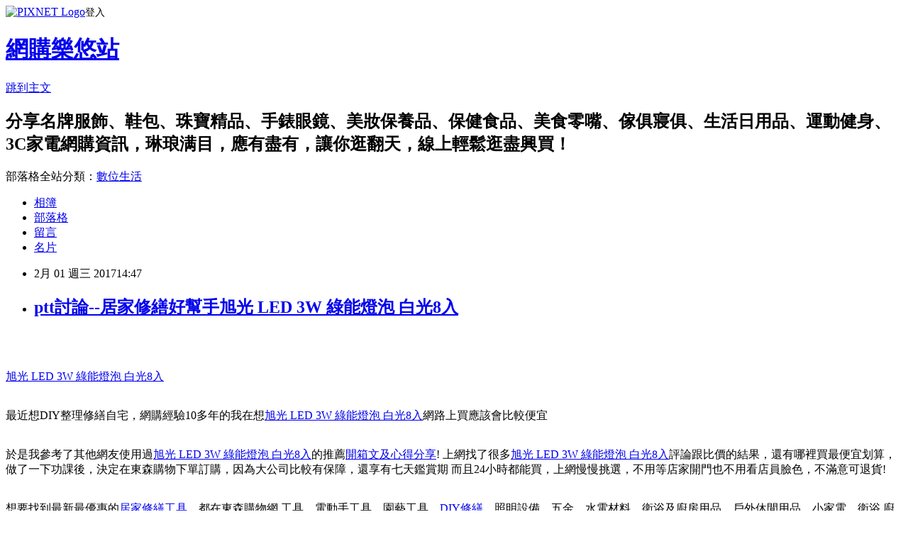

--- FILE ---
content_type: text/html; charset=utf-8
request_url: https://sanderjwej1d.pixnet.net/blog/posts/13293934181
body_size: 64420
content:
<!DOCTYPE html><html lang="zh-TW"><head><meta charSet="utf-8"/><meta name="viewport" content="width=device-width, initial-scale=1"/><link rel="stylesheet" href="https://static.1px.tw/blog-next/_next/static/chunks/b1e52b495cc0137c.css" data-precedence="next"/><link rel="stylesheet" href="https://static.1px.tw/blog-next/public/fix.css?v=202601230628" type="text/css" data-precedence="medium"/><link rel="stylesheet" href="https://s3.1px.tw/blog/theme/choc/iframe-popup.css?v=202601230628" type="text/css" data-precedence="medium"/><link rel="stylesheet" href="https://s3.1px.tw/blog/theme/choc/plugins.min.css?v=202601230628" type="text/css" data-precedence="medium"/><link rel="stylesheet" href="https://s3.1px.tw/blog/theme/choc/openid-comment.css?v=202601230628" type="text/css" data-precedence="medium"/><link rel="stylesheet" href="https://s3.1px.tw/blog/theme/choc/style.min.css?v=202601230628" type="text/css" data-precedence="medium"/><link rel="stylesheet" href="https://s3.1px.tw/blog/theme/choc/main.min.css?v=202601230628" type="text/css" data-precedence="medium"/><link rel="stylesheet" href="https://pimg.1px.tw/sanderjwej1d/assets/sanderjwej1d.css?v=202601230628" type="text/css" data-precedence="medium"/><link rel="stylesheet" href="https://s3.1px.tw/blog/theme/choc/author-info.css?v=202601230628" type="text/css" data-precedence="medium"/><link rel="stylesheet" href="https://s3.1px.tw/blog/theme/choc/idlePop.min.css?v=202601230628" type="text/css" data-precedence="medium"/><link rel="preload" as="script" fetchPriority="low" href="https://static.1px.tw/blog-next/_next/static/chunks/94688e2baa9fea03.js"/><script src="https://static.1px.tw/blog-next/_next/static/chunks/41eaa5427c45ebcc.js" async=""></script><script src="https://static.1px.tw/blog-next/_next/static/chunks/e2c6231760bc85bd.js" async=""></script><script src="https://static.1px.tw/blog-next/_next/static/chunks/94bde6376cf279be.js" async=""></script><script src="https://static.1px.tw/blog-next/_next/static/chunks/426b9d9d938a9eb4.js" async=""></script><script src="https://static.1px.tw/blog-next/_next/static/chunks/turbopack-5021d21b4b170dda.js" async=""></script><script src="https://static.1px.tw/blog-next/_next/static/chunks/ff1a16fafef87110.js" async=""></script><script src="https://static.1px.tw/blog-next/_next/static/chunks/e308b2b9ce476a3e.js" async=""></script><script src="https://static.1px.tw/blog-next/_next/static/chunks/169ce1e25068f8ff.js" async=""></script><script src="https://static.1px.tw/blog-next/_next/static/chunks/d3c6eed28c1dd8e2.js" async=""></script><script src="https://static.1px.tw/blog-next/_next/static/chunks/d4d39cfc2a072218.js" async=""></script><script src="https://static.1px.tw/blog-next/_next/static/chunks/6a5d72c05b9cd4ba.js" async=""></script><script src="https://static.1px.tw/blog-next/_next/static/chunks/8af6103cf1375f47.js" async=""></script><script src="https://static.1px.tw/blog-next/_next/static/chunks/e90cbf588986111c.js" async=""></script><script src="https://static.1px.tw/blog-next/_next/static/chunks/6fc86f1438482192.js" async=""></script><script src="https://static.1px.tw/blog-next/_next/static/chunks/6d1100e43ad18157.js" async=""></script><script src="https://static.1px.tw/blog-next/_next/static/chunks/c2622454eda6e045.js" async=""></script><script src="https://static.1px.tw/blog-next/_next/static/chunks/ed01c75076819ebd.js" async=""></script><script src="https://static.1px.tw/blog-next/_next/static/chunks/a4df8fc19a9a82e6.js" async=""></script><title>ptt討論--居家修繕好幫手旭光 LED 3W 綠能燈泡 白光8入</title><meta name="description" content="旭光 LED 3W 綠能燈泡 白光8入最近想DIY整理修繕自宅，網購經驗10多年的我在想旭光 LED 3W 綠能燈泡 白光8入網路上買應該會比較便宜於是我參考了其他網友使用過旭光 LED 3W 綠能燈泡 白光8入的推薦開箱文及心得分享! 上網找了很多旭光 LED 3W 綠能燈泡 白光8入評論跟比價的結果，還有哪裡買最便宜划算，做了一下功課後，決定在東森購物下單訂購，因為大公司比較有保障，還享有七天鑑賞期 而且24小時都能買，上網慢慢挑選，不用等店家開門也不用看店員臉色，不滿意可退貨!"/><meta name="author" content="網購樂悠站"/><meta name="google-adsense-platform-account" content="pub-2647689032095179"/><meta name="fb:app_id" content="101730233200171"/><link rel="canonical" href="https://sanderjwej1d.pixnet.net/blog/posts/13293934181"/><meta property="og:title" content="ptt討論--居家修繕好幫手旭光 LED 3W 綠能燈泡 白光8入"/><meta property="og:description" content="旭光 LED 3W 綠能燈泡 白光8入最近想DIY整理修繕自宅，網購經驗10多年的我在想旭光 LED 3W 綠能燈泡 白光8入網路上買應該會比較便宜於是我參考了其他網友使用過旭光 LED 3W 綠能燈泡 白光8入的推薦開箱文及心得分享! 上網找了很多旭光 LED 3W 綠能燈泡 白光8入評論跟比價的結果，還有哪裡買最便宜划算，做了一下功課後，決定在東森購物下單訂購，因為大公司比較有保障，還享有七天鑑賞期 而且24小時都能買，上網慢慢挑選，不用等店家開門也不用看店員臉色，不滿意可退貨!"/><meta property="og:url" content="https://sanderjwej1d.pixnet.net/blog/posts/13293934181"/><meta property="og:image" content="http://media.etmall.com.tw/NXimg/005532/5532777/5532777-1_XXL.jpg"/><meta property="og:type" content="article"/><meta name="twitter:card" content="summary_large_image"/><meta name="twitter:title" content="ptt討論--居家修繕好幫手旭光 LED 3W 綠能燈泡 白光8入"/><meta name="twitter:description" content="旭光 LED 3W 綠能燈泡 白光8入最近想DIY整理修繕自宅，網購經驗10多年的我在想旭光 LED 3W 綠能燈泡 白光8入網路上買應該會比較便宜於是我參考了其他網友使用過旭光 LED 3W 綠能燈泡 白光8入的推薦開箱文及心得分享! 上網找了很多旭光 LED 3W 綠能燈泡 白光8入評論跟比價的結果，還有哪裡買最便宜划算，做了一下功課後，決定在東森購物下單訂購，因為大公司比較有保障，還享有七天鑑賞期 而且24小時都能買，上網慢慢挑選，不用等店家開門也不用看店員臉色，不滿意可退貨!"/><meta name="twitter:image" content="http://media.etmall.com.tw/NXimg/005532/5532777/5532777-1_XXL.jpg"/><link rel="icon" href="/favicon.ico?favicon.a62c60e0.ico" sizes="32x32" type="image/x-icon"/><script src="https://static.1px.tw/blog-next/_next/static/chunks/a6dad97d9634a72d.js" noModule=""></script></head><body><!--$--><!--/$--><!--$?--><template id="B:0"></template><!--/$--><script>requestAnimationFrame(function(){$RT=performance.now()});</script><script src="https://static.1px.tw/blog-next/_next/static/chunks/94688e2baa9fea03.js" id="_R_" async=""></script><div hidden id="S:0"><script id="pixnet-vars">
        window.PIXNET = {
          post_id: "13293934181",
          name: "sanderjwej1d",
          user_id: 0,
          blog_id: "6165694",
          display_ads: true,
          ad_options: {"chictrip":false}
        };
      </script><script type="text/javascript" src="https://code.jquery.com/jquery-latest.min.js"></script><script id="json-ld-article-script" type="application/ld+json">{"@context":"https:\u002F\u002Fschema.org","@type":"BlogPosting","isAccessibleForFree":true,"mainEntityOfPage":{"@type":"WebPage","@id":"https:\u002F\u002Fsanderjwej1d.pixnet.net\u002Fblog\u002Fposts\u002F13293934181"},"headline":"ptt討論--居家修繕好幫手旭光 LED 3W 綠能燈泡 白光8入","description":"\u003Cimg alt=\"\" src=\"http:\u002F\u002Fmedia.etmall.com.tw\u002FNXimg\u002F005532\u002F5532777\u002F5532777-1_XXL.jpg\" title=\"\" \u002F\u003E\u003Cbr \u002F\u003E\u003Cbr\u003E\u003Ca href=\"http:\u002F\u002Fvbtrax.com\u002Ftrack\u002Fclicks\u002F2313\u002Fc627c2ba9f0620defa9cbd2e8d2b891473624bca74e8f0ab416db0066607?subid_1=&amp;subid_2=&amp;subid_3=&amp;t=http%3A%2F%2Fwww.etmall.com.tw%2FPages%2FProductDetail.aspx%3FStoreID%3D16462%26CategoryID%3D58691%26ProductSKU%3D5532777\"\u003E\u003Cspan style=\"color:rgb(255, 0, 0)\"\u003E旭光 LED 3W 綠能燈泡 白光8入\u003C\u002Fspan\u003E\u003C\u002Fa\u003E\u003Cbr\u003E\u003Cspan style=\"color:rgb(255, 0, 0)\"\u003E最近想DIY整理修繕自宅，網購經驗10多年的我在想\u003C\u002Fspan\u003E\u003Ca href=\"http:\u002F\u002Fvbtrax.com\u002Ftrack\u002Fclicks\u002F2313\u002Fc627c2ba9f0620defa9cbd2e8d2b891473624bca74e8f0ab416db0066607?subid_1=&amp;subid_2=&amp;subid_3=&amp;t=http%3A%2F%2Fwww.etmall.com.tw%2FPages%2FProductDetail.aspx%3FStoreID%3D16462%26CategoryID%3D58691%26ProductSKU%3D5532777\"\u003E\u003Cspan style=\"color:rgb(18, 61, 118)\"\u003E旭光 LED 3W 綠能燈泡 白光8入\u003C\u002Fspan\u003E\u003C\u002Fa\u003E\u003Cspan style=\"color:rgb(255, 0, 0)\"\u003E網路上買應該會比較便宜\u003C\u002Fspan\u003E\u003Cbr\u003E\u003Cspan style=\"color:rgb(255, 0, 0)\"\u003E於是我參考了其他網友使用過\u003C\u002Fspan\u003E\u003Ca href=\"http:\u002F\u002Fvbtrax.com\u002Ftrack\u002Fclicks\u002F2313\u002Fc627c2ba9f0620defa9cbd2e8d2b891473624bca74e8f0ab416db0066607?subid_1=&amp;subid_2=&amp;subid_3=&amp;t=http%3A%2F%2Fwww.etmall.com.tw%2FPages%2FProductDetail.aspx%3FStoreID%3D16462%26CategoryID%3D58691%26ProductSKU%3D5532777\"\u003E\u003Cspan style=\"color:rgb(18, 61, 118)\"\u003E旭光 LED 3W 綠能燈泡 白光8入\u003C\u002Fspan\u003E\u003C\u002Fa\u003E\u003Cspan style=\"color:rgb(255, 0, 0)\"\u003E的推薦\u003Ca href=\"http:\u002F\u002Fgoo.gl\u002FCTMJ2s\"\u003E開箱文及心得分享\u003C\u002Fa\u003E! 上網找了很多\u003C\u002Fspan\u003E\u003Ca href=\"http:\u002F\u002Fvbtrax.com\u002Ftrack\u002Fclicks\u002F2313\u002Fc627c2ba9f0620defa9cbd2e8d2b891473624bca74e8f0ab416db0066607?subid_1=&amp;subid_2=&amp;subid_3=&amp;t=http%3A%2F%2Fwww.etmall.com.tw%2FPages%2FProductDetail.aspx%3FStoreID%3D16462%26CategoryID%3D58691%26ProductSKU%3D5532777\"\u003E\u003Cspan style=\"color:rgb(18, 61, 118)\"\u003E旭光 LED 3W 綠能燈泡 白光8入\u003C\u002Fspan\u003E\u003C\u002Fa\u003E\u003Cspan style=\"color:rgb(255, 0, 0)\"\u003E評論跟比價的結果，還有哪裡買最便宜划算，做了一下功課後，決定在東森購物下單訂購，因為大公司比較有保障，還享有七天鑑賞期 而且24小時都能買，上網慢慢挑選，不用等店家開門也不用看店員臉色，不滿意可退貨!\u003C\u002Fspan\u003E\u003Cbr\u003E","articleBody":"\u003Ca href=\"http:\u002F\u002Fvbtrax.com\u002Ftrack\u002Fclicks\u002F2313\u002Fc627c2ba9f0620defa9cbd2e8d2b891473624bca74e8f0ab416db0066607?subid_1=&subid_2=&subid_3=&t=http%3A%2F%2Fwww.etmall.com.tw%2FPages%2FProductDetail.aspx%3FStoreID%3D16462%26CategoryID%3D58691%26ProductSKU%3D5532777\"\u003E\u003Cimg alt=\"\" src=\"http:\u002F\u002Fmedia.etmall.com.tw\u002FNXimg\u002F005532\u002F5532777\u002F5532777-1_XXL.jpg\" title=\"\" \u002F\u003E\u003C\u002Fa\u003E\u003Cbr\u002F\u003E\u003Cbr\u002F\u003E\u003Cp style=\"text-align: center;\"\u003E\u003Cspan style=\"font-size:22px\"\u003E\u003Ca href=\"http:\u002F\u002Fvbtrax.com\u002Ftrack\u002Fclicks\u002F2313\u002Fc627c2ba9f0620defa9cbd2e8d2b891473624bca74e8f0ab416db0066607?subid_1=&subid_2=&subid_3=&t=http%3A%2F%2Fwww.etmall.com.tw%2FPages%2FProductDetail.aspx%3FStoreID%3D16462%26CategoryID%3D58691%26ProductSKU%3D5532777\"\u003E\u003Cspan style=\"color:rgb(255, 0, 0)\"\u003E旭光 LED 3W 綠能燈泡 白光8入\u003C\u002Fspan\u003E\u003C\u002Fa\u003E\u003C\u002Fspan\u003E\u003Cbr\u002F\u003E\u003Cbr\u002F\u003E\u003Cp style=\"text-align: center;\"\u003E\u003Cspan style=\"font-size:20px\"\u003E\u003Cspan style=\"color:rgb(255, 0, 0)\"\u003E最近想DIY整理修繕自宅，網購經驗10多年的我在想\u003C\u002Fspan\u003E\u003Ca href=\"http:\u002F\u002Fvbtrax.com\u002Ftrack\u002Fclicks\u002F2313\u002Fc627c2ba9f0620defa9cbd2e8d2b891473624bca74e8f0ab416db0066607?subid_1=&subid_2=&subid_3=&t=http%3A%2F%2Fwww.etmall.com.tw%2FPages%2FProductDetail.aspx%3FStoreID%3D16462%26CategoryID%3D58691%26ProductSKU%3D5532777\"\u003E\u003Cspan style=\"color:rgb(18, 61, 118)\"\u003E旭光 LED 3W 綠能燈泡 白光8入\u003C\u002Fspan\u003E\u003C\u002Fa\u003E\u003Cspan style=\"color:rgb(255, 0, 0)\"\u003E網路上買應該會比較便宜\u003C\u002Fspan\u003E\u003C\u002Fspan\u003E\u003Cbr\u002F\u003E\u003Cbr\u002F\u003E\u003Cp style=\"text-align: center;\"\u003E\u003Cspan style=\"font-size:20px\"\u003E\u003Cspan style=\"color:rgb(255, 0, 0)\"\u003E於是我參考了其他網友使用過\u003C\u002Fspan\u003E\u003Ca href=\"http:\u002F\u002Fvbtrax.com\u002Ftrack\u002Fclicks\u002F2313\u002Fc627c2ba9f0620defa9cbd2e8d2b891473624bca74e8f0ab416db0066607?subid_1=&subid_2=&subid_3=&t=http%3A%2F%2Fwww.etmall.com.tw%2FPages%2FProductDetail.aspx%3FStoreID%3D16462%26CategoryID%3D58691%26ProductSKU%3D5532777\"\u003E\u003Cspan style=\"color:rgb(18, 61, 118)\"\u003E旭光 LED 3W 綠能燈泡 白光8入\u003C\u002Fspan\u003E\u003C\u002Fa\u003E\u003Cspan style=\"color:rgb(255, 0, 0)\"\u003E的推薦\u003Ca href=\"http:\u002F\u002Fgoo.gl\u002FCTMJ2s\"\u003E開箱文及心得分享\u003C\u002Fa\u003E! 上網找了很多\u003C\u002Fspan\u003E\u003Ca href=\"http:\u002F\u002Fvbtrax.com\u002Ftrack\u002Fclicks\u002F2313\u002Fc627c2ba9f0620defa9cbd2e8d2b891473624bca74e8f0ab416db0066607?subid_1=&subid_2=&subid_3=&t=http%3A%2F%2Fwww.etmall.com.tw%2FPages%2FProductDetail.aspx%3FStoreID%3D16462%26CategoryID%3D58691%26ProductSKU%3D5532777\"\u003E\u003Cspan style=\"color:rgb(18, 61, 118)\"\u003E旭光 LED 3W 綠能燈泡 白光8入\u003C\u002Fspan\u003E\u003C\u002Fa\u003E\u003Cspan style=\"color:rgb(255, 0, 0)\"\u003E評論跟比價的結果，還有哪裡買最便宜划算，做了一下功課後，決定在東森購物下單訂購，因為大公司比較有保障，還享有七天鑑賞期 而且24小時都能買，上網慢慢挑選，不用等店家開門也不用看店員臉色，不滿意可退貨!\u003C\u002Fspan\u003E\u003C\u002Fspan\u003E\u003Cbr\u002F\u003E\u003Cbr\u002F\u003E\u003Cp style=\"text-align: center;\"\u003E\u003Cspan style=\"color:rgb(0, 0, 255)\"\u003E\u003Cspan style=\"font-size:20px\"\u003E想要找到最新最優惠的\u003C\u002Fspan\u003E\u003Cspan style=\"font-size:24px\"\u003E\u003Ca href=\"http:\u002F\u002Fgoo.gl\u002FlK25NW\"\u003E居家修繕工具\u003C\u002Fa\u003E\u003C\u002Fspan\u003E\u003Cspan style=\"font-size:20px\"\u003E，都在東森購物網 工具、電動手工具、園藝工具、\u003C\u002Fspan\u003E\u003Cspan style=\"font-size:24px\"\u003E\u003Ca href=\"http:\u002F\u002Fgoo.gl\u002F4SscHK\"\u003EDIY修繕\u003C\u002Fa\u003E\u003C\u002Fspan\u003E\u003Cspan style=\"font-size:20px\"\u003E、照明設備、五金、水電材料、衛浴及廚房用品、戶外休閒用品、小家電、衛浴,廚房,地板,磁磚,地磚,收納,壁紙,建材,家電,園藝,燈飾,電氣動工具,空調,窗簾...等 備有萬種商品,讓您在居家修繕時更得心應手,價錢公道又實惠,買越多賺越多喔!\u003C\u002Fspan\u003E\u003C\u002Fspan\u003E\u003Cbr\u002F\u003E\u003Cbr\u002F\u003E\u003Cp style=\"text-align: center;\"\u003E\u003Cbr\u002F\u003E\u003Cbr\u002F\u003E\u003Cp style=\"text-align: center;\"\u003E\u003Cspan style=\"font-size:24px\"\u003E\u003Ca href=\"https:\u002F\u002Fgoo.gl\u002FlK25NW\" target=\"_blank\"\u003E\u003Cspan style=\"color:rgb(16, 75, 92)\"\u003E更多介紹.\u003C\u002Fspan\u003E\u003Cspan style=\"color:rgb(0, 0, 0)\"\u003E..\u003C\u002Fspan\u003E\u003C\u002Fa\u003E\u003C\u002Fspan\u003E\u003Cbr\u002F\u003E\u003Cbr\u002F\u003E\u003Cp style=\"text-align: center;\"\u003E\u003Cspan style=\"font-size:20px\"\u003E已售出：568件\u003C\u002Fspan\u003E\u003Cbr\u002F\u003E\u003Cbr\u002F\u003E\u003Cp style=\"text-align: center;\"\u003E\u003Ca href=\"https:\u002F\u002Fgoo.gl\u002FUlcVtG\"\u003E\u003Cspan style=\"color:rgb(164, 31, 111)\"\u003E\u003Cfont size=\"6\"\u003E居家修繕自己來\u003C\u002Ffont\u003E\u003C\u002Fspan\u003E\u003C\u002Fa\u003E\u003Cbr\u002F\u003E\u003Cbr\u002F\u003E\u003Cp style=\"text-align: center;\"\u003E\u003Cinput style=\"width:340px;height:55px;font-size:36px;border:8px #B5B5B5 double;background-color:#6e9eff;\" type=\"button\" value=\"立即看最優惠價格\" onclick=window.open(\"http:\u002F\u002Fvbtrax.com\u002Ftrack\u002Fclicks\u002F2313\u002Fc627c2ba9f0620defa9cbd2e8d2b891473624bca74e8f0ab416db0066607?subid_1=&subid_2=&subid_3=&t=http%3A%2F%2Fwww.etmall.com.tw%2FPages%2FProductDetail.aspx%3FStoreID%3D16462%26CategoryID%3D58691%26ProductSKU%3D5532777\") style=\"width:340px;height:55px;font-size:36px;border:8px #B5B5B5 double;background-color:#6e9eff;\" \u002F\u003E\u003Cbr\u002F\u003E\u003Cbr\u002F\u003E\u003Ca href=\"https:\u002F\u002Fgoo.gl\u002F5bgvpx\" target=\"_blank\"\u003E\u003Cimg alt=\"修繕推薦\" src=\"http:\u002F\u002Fi.imgur.com\u002FYrjfV3z.jpg\" title=\"\" \u002F\u003E\u003C\u002Fa\u003E\u003Cbr\u002F\u003E\u003Cbr\u002F\u003E\u003Ca href=\"http:\u002F\u002Fvbtrax.com\u002Ftrack\u002Fclicks\u002F3302\u002Fce2bc2bc9a0022ddefcda67f8835ce1328694ec870fbb9b20a63b10565?subid_1=&subid_2=&subid_3=&subid_4=&subid_5=\"\u003E\u003Cimg alt=\"\" border=\"0\" src=\"http:\u002F\u002Fvbtrax.com\u002Ftrack\u002Fimp\u002Fimg\u002F23122\u002Fce2bc2bc9a0022ddefcda67f8835ce1328694ec870fbb9b20a63b10565?subid_1=&subid_2=&subid_3=&subid_4=&subid_5=\" title=\"\" \u002F\u003E\u003C\u002Fa\u003E\u003Cbr\u002F\u003E\u003Cbr\u002F\u003E\u003Cmeta http-equiv=\"Content-type\" content=\"text\u002Fhtml;charset=utf-8\" \u002F\u003E \u003Cbr\u002F\u003E\u003Cbr\u002F\u003E\u003Ctable\u003E\u003Ctr\u003E\u003Ctd\u003E\u003Ca href=\"http:\u002F\u002Fvbtrax.com\u002Ftrack\u002Fclicks\u002F2313\u002Fc627c2ba9f0620defa9cbd2e8d2b891473624bca74e8f0ab416db0066607?subid_1=&subid_2=&subid_3=&t=http%3A%2F%2Fwww.etmall.com.tw%2FPages%2FProductDetail.aspx%3FStoreID%3D16462%26CategoryID%3D48349%26ProductSKU%3D5957521\"\u003EPUSH!居家生活用品 復古風個性化信箱郵箱郵筒報紙箱I52\u003C\u002Fa\u003E\u003Cbr\u002F\u003E\u003Cbr\u002F\u003E\u003Ca href=\"http:\u002F\u002Fvbtrax.com\u002Ftrack\u002Fclicks\u002F2313\u002Fc627c2ba9f0620defa9cbd2e8d2b891473624bca74e8f0ab416db0066607?subid_1=&subid_2=&subid_3=&t=http%3A%2F%2Fwww.etmall.com.tw%2FPages%2FProductDetail.aspx%3FStoreID%3D16462%26CategoryID%3D48349%26ProductSKU%3D5957521\"\u003E\u003Cimg border=\"0\" width=\"135\" height=\"135\" src=\"http:\u002F\u002Fmedia.etmall.com.tw\u002FNXimg\u002F005957\u002F5957521\u002F5957521-1_XXL.jpg\"\u003E\u003C\u002Fa\u003E\u003Cbr\u002F\u003E\u003Cbr\u002F\u003E\u003Ctd\u003E\u003Ctd\u003E\u003Ca href=\"http:\u002F\u002Fvbtrax.com\u002Ftrack\u002Fclicks\u002F2313\u002Fc627c2ba9f0620defa9cbd2e8d2b891473624bca74e8f0ab416db0066607?subid_1=&subid_2=&subid_3=&t=http%3A%2F%2Fwww.etmall.com.tw%2FPages%2FProductDetail.aspx%3FStoreID%3D16462%26CategoryID%3D48349%26ProductSKU%3D5969800\"\u003EPUSH!居家生活用品 MAIL BOX個性化信箱郵箱郵筒報紙箱(立杆式)I54\u003C\u002Fa\u003E\u003Cbr\u002F\u003E\u003Cbr\u002F\u003E\u003Ca href=\"http:\u002F\u002Fvbtrax.com\u002Ftrack\u002Fclicks\u002F2313\u002Fc627c2ba9f0620defa9cbd2e8d2b891473624bca74e8f0ab416db0066607?subid_1=&subid_2=&subid_3=&t=http%3A%2F%2Fwww.etmall.com.tw%2FPages%2FProductDetail.aspx%3FStoreID%3D16462%26CategoryID%3D48349%26ProductSKU%3D5969800\"\u003E\u003Cimg border=\"0\" width=\"135\" height=\"135\" src=\"http:\u002F\u002Fmedia.etmall.com.tw\u002FNXimg\u002F005969\u002F5969800\u002F5969800-1_XXL.jpg\"\u003E\u003C\u002Fa\u003E\u003Cbr\u002F\u003E\u003Cbr\u002F\u003E\u003Ctd\u003E\u003Ctd\u003E\u003Ca href=\"http:\u002F\u002Fvbtrax.com\u002Ftrack\u002Fclicks\u002F2313\u002Fc627c2ba9f0620defa9cbd2e8d2b891473624bca74e8f0ab416db0066607?subid_1=&subid_2=&subid_3=&t=http%3A%2F%2Fwww.etmall.com.tw%2FPages%2FProductDetail.aspx%3FStoreID%3D16462%26CategoryID%3D48349%26ProductSKU%3D5997113\"\u003EPUSH!居家生活用品 MAIL BOX個性化信箱郵箱郵筒報紙箱 掛牆式 I53\u003C\u002Fa\u003E\u003Cbr\u002F\u003E\u003Cbr\u002F\u003E\u003Ca href=\"http:\u002F\u002Fvbtrax.com\u002Ftrack\u002Fclicks\u002F2313\u002Fc627c2ba9f0620defa9cbd2e8d2b891473624bca74e8f0ab416db0066607?subid_1=&subid_2=&subid_3=&t=http%3A%2F%2Fwww.etmall.com.tw%2FPages%2FProductDetail.aspx%3FStoreID%3D16462%26CategoryID%3D48349%26ProductSKU%3D5997113\"\u003E\u003Cimg border=\"0\" width=\"135\" height=\"135\" src=\"http:\u002F\u002Fmedia.etmall.com.tw\u002FNXimg\u002F005997\u002F5997113\u002F5997113-1_XXL.jpg\"\u003E\u003C\u002Fa\u003E\u003Cbr\u002F\u003E\u003Cbr\u002F\u003E\u003Ctd\u003E\u003C\u002Ftr\u003E\u003Cbr\u002F\u003E\u003Cbr\u002F\u003E\u003Ctr\u003E\u003Ctd\u003E\u003Ca href=\"http:\u002F\u002Fvbtrax.com\u002Ftrack\u002Fclicks\u002F2313\u002Fc627c2ba9f0620defa9cbd2e8d2b891473624bca74e8f0ab416db0066607?subid_1=&subid_2=&subid_3=&t=http%3A%2F%2Fwww.etmall.com.tw%2FPages%2FProductDetail.aspx%3FStoreID%3D16462%26CategoryID%3D48349%26ProductSKU%3D5956044\"\u003EPUSH!居家生活用品 復古風個性化信箱郵箱郵筒報紙箱I52\u003C\u002Fa\u003E\u003Cbr\u002F\u003E\u003Cbr\u002F\u003E\u003Ca href=\"http:\u002F\u002Fvbtrax.com\u002Ftrack\u002Fclicks\u002F2313\u002Fc627c2ba9f0620defa9cbd2e8d2b891473624bca74e8f0ab416db0066607?subid_1=&subid_2=&subid_3=&t=http%3A%2F%2Fwww.etmall.com.tw%2FPages%2FProductDetail.aspx%3FStoreID%3D16462%26CategoryID%3D48349%26ProductSKU%3D5956044\"\u003E\u003Cimg border=\"0\" width=\"135\" height=\"135\" src=\"http:\u002F\u002Fmedia.etmall.com.tw\u002FNXimg\u002F005956\u002F5956044\u002F5956044-1_XXL.jpg\"\u003E\u003C\u002Fa\u003E\u003Cbr\u002F\u003E\u003Cbr\u002F\u003E\u003Ctd\u003E\u003Ctd\u003E\u003Ca href=\"http:\u002F\u002Fvbtrax.com\u002Ftrack\u002Fclicks\u002F2313\u002Fc627c2ba9f0620defa9cbd2e8d2b891473624bca74e8f0ab416db0066607?subid_1=&subid_2=&subid_3=&t=http%3A%2F%2Fwww.etmall.com.tw%2FPages%2FProductDetail.aspx%3FStoreID%3D16462%26CategoryID%3D44040%26ProductSKU%3D5749507\"\u003E【速補利】壁癌修繕防水防霉抗裂8件入●專業塗料無甲苯無有毒溶劑\u003C\u002Fa\u003E\u003Cbr\u002F\u003E\u003Cbr\u002F\u003E\u003Ca href=\"http:\u002F\u002Fvbtrax.com\u002Ftrack\u002Fclicks\u002F2313\u002Fc627c2ba9f0620defa9cbd2e8d2b891473624bca74e8f0ab416db0066607?subid_1=&subid_2=&subid_3=&t=http%3A%2F%2Fwww.etmall.com.tw%2FPages%2FProductDetail.aspx%3FStoreID%3D16462%26CategoryID%3D44040%26ProductSKU%3D5749507\"\u003E\u003Cimg border=\"0\" width=\"135\" height=\"135\" src=\"http:\u002F\u002Fmedia.etmall.com.tw\u002FNXimg\u002F005749\u002F5749507\u002F5749507-1_XXL.jpg\"\u003E\u003C\u002Fa\u003E\u003Cbr\u002F\u003E\u003Cbr\u002F\u003E\u003Ctd\u003E\u003Ctd\u003E\u003Ca href=\"http:\u002F\u002Fvbtrax.com\u002Ftrack\u002Fclicks\u002F2313\u002Fc627c2ba9f0620defa9cbd2e8d2b891473624bca74e8f0ab416db0066607?subid_1=&subid_2=&subid_3=&t=http%3A%2F%2Fwww.etmall.com.tw%2FPages%2FProductDetail.aspx%3FStoreID%3D16462%26CategoryID%3D44040%26ProductSKU%3D5782891\"\u003E居家油漆金山養生膠帶全配組[日本原裝進口]\u003C\u002Fa\u003E\u003Cbr\u002F\u003E\u003Cbr\u002F\u003E\u003Ca href=\"http:\u002F\u002Fvbtrax.com\u002Ftrack\u002Fclicks\u002F2313\u002Fc627c2ba9f0620defa9cbd2e8d2b891473624bca74e8f0ab416db0066607?subid_1=&subid_2=&subid_3=&t=http%3A%2F%2Fwww.etmall.com.tw%2FPages%2FProductDetail.aspx%3FStoreID%3D16462%26CategoryID%3D44040%26ProductSKU%3D5782891\"\u003E\u003Cimg border=\"0\" width=\"135\" height=\"135\" src=\"http:\u002F\u002Fmedia.etmall.com.tw\u002FNXimg\u002F005782\u002F5782891\u002F5782891-1_XXL.jpg\"\u003E\u003C\u002Fa\u003E\u003Cbr\u002F\u003E\u003Cbr\u002F\u003E\u003Ctd\u003E\u003C\u002Ftr\u003E\u003Cbr\u002F\u003E\u003Cbr\u002F\u003E\u003Ctr\u003E\u003Ctd\u003E\u003Ca href=\"http:\u002F\u002Fvbtrax.com\u002Ftrack\u002Fclicks\u002F2313\u002Fc627c2ba9f0620defa9cbd2e8d2b891473624bca74e8f0ab416db0066607?subid_1=&subid_2=&subid_3=&t=http%3A%2F%2Fwww.etmall.com.tw%2FPages%2FProductDetail.aspx%3FStoreID%3D16462%26CategoryID%3D44040%26ProductSKU%3D1709867\"\u003E【米夢家居】登革熱噴藥必備超高240CM油漆防護膠帶-長12公尺(5入)\u003C\u002Fa\u003E\u003Cbr\u002F\u003E\u003Cbr\u002F\u003E\u003Ca href=\"http:\u002F\u002Fvbtrax.com\u002Ftrack\u002Fclicks\u002F2313\u002Fc627c2ba9f0620defa9cbd2e8d2b891473624bca74e8f0ab416db0066607?subid_1=&subid_2=&subid_3=&t=http%3A%2F%2Fwww.etmall.com.tw%2FPages%2FProductDetail.aspx%3FStoreID%3D16462%26CategoryID%3D44040%26ProductSKU%3D1709867\"\u003E\u003Cimg border=\"0\" width=\"135\" height=\"135\" src=\"http:\u002F\u002Fmedia.etmall.com.tw\u002FNXimg\u002F001709\u002F1709867\u002F1709867-1_XXL.jpg\"\u003E\u003C\u002Fa\u003E\u003Cbr\u002F\u003E\u003Cbr\u002F\u003E\u003Ctd\u003E\u003Ctd\u003E\u003Ca href=\"http:\u002F\u002Fvbtrax.com\u002Ftrack\u002Fclicks\u002F2313\u002Fc627c2ba9f0620defa9cbd2e8d2b891473624bca74e8f0ab416db0066607?subid_1=&subid_2=&subid_3=&t=http%3A%2F%2Fwww.etmall.com.tw%2FPages%2FProductDetail.aspx%3FStoreID%3D16462%26CategoryID%3D44040%26ProductSKU%3D1709815\"\u003E【米夢家居】登革熱噴藥必備超高240CM油漆防護膠帶-長12公尺(1入)\u003C\u002Fa\u003E\u003Cbr\u002F\u003E\u003Cbr\u002F\u003E\u003Ca href=\"http:\u002F\u002Fvbtrax.com\u002Ftrack\u002Fclicks\u002F2313\u002Fc627c2ba9f0620defa9cbd2e8d2b891473624bca74e8f0ab416db0066607?subid_1=&subid_2=&subid_3=&t=http%3A%2F%2Fwww.etmall.com.tw%2FPages%2FProductDetail.aspx%3FStoreID%3D16462%26CategoryID%3D44040%26ProductSKU%3D1709815\"\u003E\u003Cimg border=\"0\" width=\"135\" height=\"135\" src=\"http:\u002F\u002Fmedia.etmall.com.tw\u002FNXimg\u002F001709\u002F1709815\u002F1709815-1_XXL.jpg\"\u003E\u003C\u002Fa\u003E\u003Cbr\u002F\u003E\u003Cbr\u002F\u003E\u003Ctd\u003E\u003Ctd\u003E\u003Ca href=\"http:\u002F\u002Fvbtrax.com\u002Ftrack\u002Fclicks\u002F2313\u002Fc627c2ba9f0620defa9cbd2e8d2b891473624bca74e8f0ab416db0066607?subid_1=&subid_2=&subid_3=&t=http%3A%2F%2Fwww.etmall.com.tw%2FPages%2FProductDetail.aspx%3FStoreID%3D16462%26CategoryID%3D44040%26ProductSKU%3D5782897\"\u003E裝潢配備金山養生膠帶全套組[日本原裝進口]\u003C\u002Fa\u003E\u003Cbr\u002F\u003E\u003Cbr\u002F\u003E\u003Ca href=\"http:\u002F\u002Fvbtrax.com\u002Ftrack\u002Fclicks\u002F2313\u002Fc627c2ba9f0620defa9cbd2e8d2b891473624bca74e8f0ab416db0066607?subid_1=&subid_2=&subid_3=&t=http%3A%2F%2Fwww.etmall.com.tw%2FPages%2FProductDetail.aspx%3FStoreID%3D16462%26CategoryID%3D44040%26ProductSKU%3D5782897\"\u003E\u003Cimg border=\"0\" width=\"135\" height=\"135\" src=\"http:\u002F\u002Fmedia.etmall.com.tw\u002FNXimg\u002F005782\u002F5782897\u002F5782897-1_XXL.jpg\"\u003E\u003C\u002Fa\u003E\u003Cbr\u002F\u003E\u003Cbr\u002F\u003E\u003Ctd\u003E\u003C\u002Ftr\u003E\u003Cbr\u002F\u003E\u003Cbr\u002F\u003E\u003C\u002Ftable\u003E\u003Cbr\u002F\u003E\u003Cbr\u002F\u003E本部落格轉貼之圖影片、文章或資料，如引用自網路之轉寄分享， 其著作權皆屬原作者所有，惟有時轉寄次數過多，原作者已不可考，未及時註明，尚請見諒。 如因故未予註明作者，或原作者與分享者不同意轉貼， 請迅速告知，將立即處理。 謝謝!!\u003Cbr\u002F\u003E\u003Cbr\u002F\u003Ehttp:\u002F\u002Fgb.tovery.net\u002Fskyhideo\u002F\u003Cbr\u002F\u003E\u003Cbr\u002F\u003E\u003Cmeta http-equiv=\"Content-type\" content=\"text\u002Fhtml;charset=utf-8\" \u002F\u003E \u003Cbr\u002F\u003E\u003Cbr\u002F\u003E\u003Ctable\u003E\u003Ctr\u003E\u003Ctd\u003E\u003Ca href=\"http:\u002F\u002Fvbtrax.com\u002Ftrack\u002Fclicks\u002F2313\u002Fc627c2ba9f0620defa9cbd2e8d2b891473624bca74e8f0ab416db0066607?subid_1=&subid_2=&subid_3=&t=http%3A%2F%2Fwww.etmall.com.tw%2FPages%2FProductDetail.aspx%3FStoreID%3D16462%26CategoryID%3D62257%26ProductSKU%3D6072371\"\u003Epar30 24w led 室內聚光燈型 燈杯 3入起訂 買3送3這麼優惠還不搶快\u003C\u002Fa\u003E\u003Cbr\u002F\u003E\u003Cbr\u002F\u003E\u003Ca href=\"http:\u002F\u002Fvbtrax.com\u002Ftrack\u002Fclicks\u002F2313\u002Fc627c2ba9f0620defa9cbd2e8d2b891473624bca74e8f0ab416db0066607?subid_1=&subid_2=&subid_3=&t=http%3A%2F%2Fwww.etmall.com.tw%2FPages%2FProductDetail.aspx%3FStoreID%3D16462%26CategoryID%3D62257%26ProductSKU%3D6072371\"\u003E\u003Cimg border=\"0\" width=\"135\" height=\"135\" src=\"http:\u002F\u002Fmedia.etmall.com.tw\u002FNXimg\u002F006072\u002F6072371\u002F6072371-1_XXL.jpg\"\u003E\u003C\u002Fa\u003E\u003Cbr\u002F\u003E\u003Cbr\u002F\u003E\u003Ctd\u003E\u003Ctd\u003E\u003Ca href=\"http:\u002F\u002Fvbtrax.com\u002Ftrack\u002Fclicks\u002F2313\u002Fc627c2ba9f0620defa9cbd2e8d2b891473624bca74e8f0ab416db0066607?subid_1=&subid_2=&subid_3=&t=http%3A%2F%2Fwww.etmall.com.tw%2FPages%2FProductDetail.aspx%3FStoreID%3D16462%26CategoryID%3D62257%26ProductSKU%3D6039016\"\u003E【歐司朗】AR70 50W 24度 鹵素燈泡-1入(41990FL)\u003C\u002Fa\u003E\u003Cbr\u002F\u003E\u003Cbr\u002F\u003E\u003Ca href=\"http:\u002F\u002Fvbtrax.com\u002Ftrack\u002Fclicks\u002F2313\u002Fc627c2ba9f0620defa9cbd2e8d2b891473624bca74e8f0ab416db0066607?subid_1=&subid_2=&subid_3=&t=http%3A%2F%2Fwww.etmall.com.tw%2FPages%2FProductDetail.aspx%3FStoreID%3D16462%26CategoryID%3D62257%26ProductSKU%3D6039016\"\u003E\u003Cimg border=\"0\" width=\"135\" height=\"135\" src=\"http:\u002F\u002Fmedia.etmall.com.tw\u002FNXimg\u002F006039\u002F6039016\u002F6039016-1_XXL.jpg\"\u003E\u003C\u002Fa\u003E\u003Cbr\u002F\u003E\u003Cbr\u002F\u003E\u003Ctd\u003E\u003Ctd\u003E\u003Ca href=\"http:\u002F\u002Fvbtrax.com\u002Ftrack\u002Fclicks\u002F2313\u002Fc627c2ba9f0620defa9cbd2e8d2b891473624bca74e8f0ab416db0066607?subid_1=&subid_2=&subid_3=&t=http%3A%2F%2Fwww.etmall.com.tw%2FPages%2FProductDetail.aspx%3FStoreID%3D16462%26CategoryID%3D62257%26ProductSKU%3D6038838\"\u003E【順合】220V\u002F50W MR16 HALOGEN 免用安定器杯燈(2入)\u003C\u002Fa\u003E\u003Cbr\u002F\u003E\u003Cbr\u002F\u003E\u003Ca href=\"http:\u002F\u002Fvbtrax.com\u002Ftrack\u002Fclicks\u002F2313\u002Fc627c2ba9f0620defa9cbd2e8d2b891473624bca74e8f0ab416db0066607?subid_1=&subid_2=&subid_3=&t=http%3A%2F%2Fwww.etmall.com.tw%2FPages%2FProductDetail.aspx%3FStoreID%3D16462%26CategoryID%3D62257%26ProductSKU%3D6038838\"\u003E\u003Cimg border=\"0\" width=\"135\" height=\"135\" src=\"http:\u002F\u002Fmedia.etmall.com.tw\u002FNXimg\u002F006038\u002F6038838\u002F6038838-1_XXL.jpg\"\u003E\u003C\u002Fa\u003E\u003Cbr\u002F\u003E\u003Cbr\u002F\u003E\u003Ctd\u003E\u003C\u002Ftr\u003E\u003Cbr\u002F\u003E\u003Cbr\u002F\u003E\u003Ctr\u003E\u003Ctd\u003E\u003Ca href=\"http:\u002F\u002Fvbtrax.com\u002Ftrack\u002Fclicks\u002F2313\u002Fc627c2ba9f0620defa9cbd2e8d2b891473624bca74e8f0ab416db0066607?subid_1=&subid_2=&subid_3=&t=http%3A%2F%2Fwww.etmall.com.tw%2FPages%2FProductDetail.aspx%3FStoreID%3D16462%26CategoryID%3D62257%26ProductSKU%3D6038858\"\u003E【順合】220V\u002F50W MR16 HALOGEN 免用安定器杯燈(10入)\u003C\u002Fa\u003E\u003Cbr\u002F\u003E\u003Cbr\u002F\u003E\u003Ca href=\"http:\u002F\u002Fvbtrax.com\u002Ftrack\u002Fclicks\u002F2313\u002Fc627c2ba9f0620defa9cbd2e8d2b891473624bca74e8f0ab416db0066607?subid_1=&subid_2=&subid_3=&t=http%3A%2F%2Fwww.etmall.com.tw%2FPages%2FProductDetail.aspx%3FStoreID%3D16462%26CategoryID%3D62257%26ProductSKU%3D6038858\"\u003E\u003Cimg border=\"0\" width=\"135\" height=\"135\" src=\"http:\u002F\u002Fmedia.etmall.com.tw\u002FNXimg\u002F006038\u002F6038858\u002F6038858-1_XXL.jpg\"\u003E\u003C\u002Fa\u003E\u003Cbr\u002F\u003E\u003Cbr\u002F\u003E\u003Ctd\u003E\u003Ctd\u003E\u003Ca href=\"http:\u002F\u002Fvbtrax.com\u002Ftrack\u002Fclicks\u002F2313\u002Fc627c2ba9f0620defa9cbd2e8d2b891473624bca74e8f0ab416db0066607?subid_1=&subid_2=&subid_3=&t=http%3A%2F%2Fwww.etmall.com.tw%2FPages%2FProductDetail.aspx%3FStoreID%3D16462%26CategoryID%3D62257%26ProductSKU%3D6038864\"\u003E【順合】12V\u002F50W MR16 HALOGEN 杯燈(10入)\u003C\u002Fa\u003E\u003Cbr\u002F\u003E\u003Cbr\u002F\u003E\u003Ca href=\"http:\u002F\u002Fvbtrax.com\u002Ftrack\u002Fclicks\u002F2313\u002Fc627c2ba9f0620defa9cbd2e8d2b891473624bca74e8f0ab416db0066607?subid_1=&subid_2=&subid_3=&t=http%3A%2F%2Fwww.etmall.com.tw%2FPages%2FProductDetail.aspx%3FStoreID%3D16462%26CategoryID%3D62257%26ProductSKU%3D6038864\"\u003E\u003Cimg border=\"0\" width=\"135\" height=\"135\" src=\"http:\u002F\u002Fmedia.etmall.com.tw\u002FNXimg\u002F006038\u002F6038864\u002F6038864-1_XXL.jpg\"\u003E\u003C\u002Fa\u003E\u003Cbr\u002F\u003E\u003Cbr\u002F\u003E\u003Ctd\u003E\u003Ctd\u003E\u003Ca href=\"http:\u002F\u002Fvbtrax.com\u002Ftrack\u002Fclicks\u002F2313\u002Fc627c2ba9f0620defa9cbd2e8d2b891473624bca74e8f0ab416db0066607?subid_1=&subid_2=&subid_3=&t=http%3A%2F%2Fwww.etmall.com.tw%2FPages%2FProductDetail.aspx%3FStoreID%3D16462%26CategoryID%3D62257%26ProductSKU%3D6038886\"\u003E【順合】12V\u002F50W MR16 HALOGEN 杯燈(20入)\u003C\u002Fa\u003E\u003Cbr\u002F\u003E\u003Cbr\u002F\u003E\u003Ca href=\"http:\u002F\u002Fvbtrax.com\u002Ftrack\u002Fclicks\u002F2313\u002Fc627c2ba9f0620defa9cbd2e8d2b891473624bca74e8f0ab416db0066607?subid_1=&subid_2=&subid_3=&t=http%3A%2F%2Fwww.etmall.com.tw%2FPages%2FProductDetail.aspx%3FStoreID%3D16462%26CategoryID%3D62257%26ProductSKU%3D6038886\"\u003E\u003Cimg border=\"0\" width=\"135\" height=\"135\" src=\"http:\u002F\u002Fmedia.etmall.com.tw\u002FNXimg\u002F006038\u002F6038886\u002F6038886-1_XXL.jpg\"\u003E\u003C\u002Fa\u003E\u003Cbr\u002F\u003E\u003Cbr\u002F\u003E\u003Ctd\u003E\u003C\u002Ftr\u003E\u003Cbr\u002F\u003E\u003Cbr\u002F\u003E\u003C\u002Ftable\u003E\u003Cbr\u002F\u003E\u003Cbr\u002F\u003E\u003Cstrong\u003E商品訊息描述\u003C\u002Fstrong\u003E: \u003Cul\u003E\u003Cli\u003E\u003Cdiv\u003E\u003Cimg src='http:\u002F\u002Fmedia.etmall.com.tw\u002FBBCont\u002F005532\u002F5532777\u002F9b6fa3db-1a0c-43e8-aa55-f0a08fd0e88e.jpg'\u003E\u003Cbr\u002F\u003E\u003Cbr\u002F\u003E?\u003Cbr\u002F\u003E\u003Cbr\u002F\u003E\u003Cspan style='color:rgb(0,0,0); font-family:times new roman; font-size:medium'\u003E※以上相關規格參數若有任何錯誤，以原廠所公佈資料為準\u003C\u002Fspan\u003E\u003Cbr\u002F\u003E\u003Cbr\u002F\u003E\u003Cspan style='color:rgb(0,0,0); font-family:times new roman; font-size:medium'\u003E※本商品屬耗損品，除非新品瑕疵，否則一經拆封使用，恕無法接受退換貨。?\u003C\u002Fspan\u003E\u003Cbr\u002F\u003E\u003Cspan style='color:rgb(0,0,0); font-family:times new roman; font-size:medium'\u003E※退貨商品必須是全新狀態且包裝完整，商品及相關配件、贈品不得缺件、刮傷、破損，否則恕無法接受退換貨 。?\u003C\u002Fspan\u003E\u003Cbr\u002F\u003E\u003Cspan style='color:rgb(0,0,0); font-family:times new roman; font-size:medium'\u003E※產品顏色會因網頁呈現而有些許差異，以收到實品為準。\u003C\u002Fspan\u003E\u003Cbr\u002F\u003E\u003Cbr\u002F\u003E\u003C\u002Fli\u003E\u003Cli\u003E.\u003C\u002Fli\u003E\u003C\u002Ful\u003E\u003Cbr\u002F\u003E\u003Cbr\u002F\u003E\u003Cp style=\"text-align: center;\"\u003E\u003Ca href=\"https:\u002F\u002Fgoo.gl\u002F1rfOyZ\"\u003E\u003Cspan style=\"color:rgb(164, 31, 111)\"\u003E\u003Cfont size=\"6\"\u003E居家修繕工程\u003C\u002Ffont\u003E\u003C\u002Fspan\u003E\u003C\u002Fa\u003E\u003Cbr\u002F\u003E\u003Cbr\u002F\u003E\u003Cp style=\"text-align: center;\"\u003E\u003Cinput style=\"width:340px;height:55px;font-size:36px;border:8px #B5B5B5 double;background-color:#FFCC6E;\" type=\"button\" value=\"立即前往訂購\" onclick=window.open(\"http:\u002F\u002Fvbtrax.com\u002Ftrack\u002Fclicks\u002F2313\u002Fc627c2ba9f0620defa9cbd2e8d2b891473624bca74e8f0ab416db0066607?subid_1=&subid_2=&subid_3=&t=http%3A%2F%2Fwww.etmall.com.tw%2FPages%2FProductDetail.aspx%3FStoreID%3D16462%26CategoryID%3D58691%26ProductSKU%3D5532777\") style=\"width:340px;height:55px;font-size:36px;border:8px #B5B5B5 double;background-color:#FFCC6E;\" \u002F\u003E\u003Cbr\u002F\u003E\u003Cbr\u002F\u003E東森購物客服工作,東森購物客服電話,東森購物客服中心,東森購物客服專線,東森購物線上客服,東森電視購物客服,東森購物網客服,東森購物台客服電話 東森購物etmall,東森購物年菜,東森購物電話,東森購物2台,東森購物退貨,東森購物主持人,東森購物信用卡優惠\u003Cbr\u002F\u003E\u003Cbr\u002F\u003E\u003Ca href=\"https:\u002F\u002Fgoo.gl\u002FIt7UQj\"\u003E\u003Cspan style=\"color:rgb(164, 31, 111)\"\u003E\u003Cfont size=\"6\"\u003E居家修繕達人\u003C\u002Ffont\u003E\u003C\u002Fspan\u003E\u003C\u002Fa\u003E\u003Cbr\u002F\u003E\u003Cbr\u002F\u003E\u003Ca href=\"https:\u002F\u002Fgoo.gl\u002FppsKPP\"\u003E\u003Cimg alt=\"momo\" src=\"https:\u002F\u002Fpimg.1px.tw\u002Fmaha8812\u002F1480590916-951702689.jpg\" title=\"\" \u002F\u003E\u003C\u002Fa\u003E\u003Cbr\u002F\u003E\u003Cbr\u002F\u003E\u003Ca href=\"https:\u002F\u002Fgoo.gl\u002FIt7UQj\"\u003E\u003Cspan style=\"color:rgb(164, 31, 111)\"\u003E\u003Cfont size=\"6\"\u003E居家修繕補助\u003C\u002Ffont\u003E\u003C\u002Fspan\u003E\u003C\u002Fa\u003E\u003Cbr\u002F\u003E\u003Cbr\u002F\u003E\u003Ca href=\"https:\u002F\u002Fgoo.gl\u002F4XITfW\"\u003E\u003Cimg alt=\"東森\" src=\"https:\u002F\u002Fpimg.1px.tw\u002Fmaha8812\u002F1480590916-132720402.jpg\" title=\"\" \u002F\u003E\u003C\u002Fa\u003E\u003Cbr\u002F\u003E\u003Cbr\u002F\u003E\u003Ca href=\"http:\u002F\u002Fvbtrax.com\u002Ftrack\u002Fclicks\u002F2664\u002Fce2bc2bf9a0826daefcda67f8835ce1328694ec870fbb9b20a62b40363?subid_1=&subid_2=&subid_3=&subid_4=&subid_5=\"\u003E\u003Cimg alt=\"\" border=\"0\" src=\"http:\u002F\u002Fvbtrax.com\u002Ftrack\u002Fimp\u002Fimg\u002F13965\u002Fce2bc2bf9a0826daefcda67f8835ce1328694ec870fbb9b20a62b40363?subid_1=&subid_2=&subid_3=&subid_4=&subid_5=\" title=\"\" \u002F\u003E\u003C\u002Fa\u003E\u003Cbr\u002F\u003E\u003Cbr\u002F\u003E\u003Cp style=\"text-align: center;\"\u003E\u003Cbr\u002F\u003E\u003Cbr\u002F\u003E\u003Cp style=\"text-align: center;\"\u003E\u003Cinput style=\"width:340px;height:55px;font-size:36px;border:8px #B5B5B5 double;background-color:#FFCC6E;\" type=\"button\" value=\"立即前往訂購\" onclick=window.open(\"http:\u002F\u002Fvbtrax.com\u002Ftrack\u002Fclicks\u002F2313\u002Fc627c2ba9f0620defa9cbd2e8d2b891473624bca74e8f0ab416db0066607?subid_1=&subid_2=&subid_3=&t=http%3A%2F%2Fwww.etmall.com.tw%2FPages%2FProductDetail.aspx%3FStoreID%3D16462%26CategoryID%3D58691%26ProductSKU%3D5532777\") style=\"width:340px;height:55px;font-size:36px;border:8px #B5B5B5 double;background-color:#FFCC6E;\" \u002F\u003E\u003Cbr\u002F\u003E\u003Cbr\u002F\u003ELamigo桃猿隊所舉辦的「2017年Lamigo猿氣小子棒球冬令營」已熱烈展開，這一屆的棒球冬令營小朋友在冷颼颼的天氣下暖呼呼地練球，格外有練球的氣氛。球團在這一屆的棒球冬令營撒下亮點，特別讓小朋友在晚間的桃園國際棒球場挑燈夜戰，感受在這座棒球場職業球員夜間出賽的感覺，體驗一日小小職棒球員。\u003Cbr\u002F\u003E\u003Cbr\u002F\u003ELamigo桃猿隊為了讓參加「2017年Lamigo猿氣小子棒球冬令營」的小朋友留下更美好的棒球回憶，而且小朋友都安排夜宿桃園國際棒球場，所以桃園國際棒球場特別安排這三梯的小朋友在四天三夜的營隊時間當中可以擁有一個晚上的時間，球場啟動照明設備，讓小朋友在夜間照明的桃園國際棒球場進行投打訓練，Lamigo桃猿隊球員與小朋友相見歡，擔任教練指導小朋友，陪小朋友體驗如同職棒夜間比賽般的氣氛。\u003Cbr\u002F\u003E\u003Cbr\u002F\u003E由於夏令營時期主場常有比賽，因次這一屆的冬令營小朋友能夠在「燈光美 氣氛佳」的桃園國際棒球場夜間投打練習可以說是獨一無二的專屬福利，這也是猿氣小子棒球營首創的訓練課程，希望小朋友們會喜歡。\u003Cbr\u002F\u003E\u003Cbr\u002F\u003E專業的經營、明星球員親切的指導、夜宿桃園國際棒球場以及全套棒球裝贈品一直是「2017年Lamigo猿氣小子棒球冬令營」的最大特色，本屆冬令營三梯次也已經額滿，加上夜間的球場實地投打體驗課程，這一屆的冬令營小朋友肯定收穫滿滿。\u003Cbr\u002F\u003E\u003Cbr\u002F\u003E\u003Ca href=\"https:\u002F\u002Fgoo.gl\u002F1vUyRW\"\u003E\u003Cspan style=\"color:rgb(164, 31, 111)\"\u003E\u003Cfont size=\"6\"\u003E居家修繕課程\u003Cbr\u002F\u003E\u003Cbr\u002F\u003E\u003C\u002Ffont\u003E\u003C\u002Fspan\u003E\u003C\u002Fa\u003E\u003Cbr\u002F\u003E\u003Cbr\u002F\u003E\u003Ca href=\"https:\u002F\u002Fgoo.gl\u002FYWxZGN\" target=\"_blank\"\u003E\u003Cimg alt=\"修繕推薦\" src=\"http:\u002F\u002Fi.imgur.com\u002FD5MIwHW.jpg\" title=\"\" \u002F\u003E\u003C\u002Fa\u003E\u003Cbr\u002F\u003E\u003Cbr\u002F\u003E\u003Ca href=\"http:\u002F\u002Fvbtrax.com\u002Ftrack\u002Fclicks\u002F1768\u002Fce2bc2b99b0623c9bed6f77a9672c948236c4ccc63b2a0f90667b40d?subid_1=&subid_2=&subid_3=&subid_4=&subid_5=\"\u003E\u003Cimg alt=\"\" border=\"0\" src=\"http:\u002F\u002Fvbtrax.com\u002Ftrack\u002Fimp\u002Fimg\u002F7273\u002Fce2bc2b99b0623c9bed6f77a9672c948236c4ccc63b2a0f90667b40d?subid_1=&subid_2=&subid_3=&subid_4=&subid_5=\" title=\"\" \u002F\u003E\u003C\u002Fa\u003E\u003Cbr\u002F\u003E\u003Cbr\u002F\u003E旭光 LED 3W 綠能燈泡 白光8入CP值超高,旭光 LED 3W 綠能燈泡 白光8入使用心得,旭光 LED 3W 綠能燈泡 白光8入分享文,旭光 LED 3W 綠能燈泡 白光8入嚴選,旭光 LED 3W 綠能燈泡 白光8入大推,旭光 LED 3W 綠能燈泡 白光8入那裡買,旭光 LED 3W 綠能燈泡 白光8入最便宜, 旭光 LED 3W 綠能燈泡 白光8入心得分享,旭光 LED 3W 綠能燈泡 白光8入熱銷,旭光 LED 3W 綠能燈泡 白光8入真心推薦,旭光 LED 3W 綠能燈泡 白光8入破盤,旭光 LED 3W 綠能燈泡 白光8入網購,旭光 LED 3W 綠能燈泡 白光8入網路人氣商品,旭光 LED 3W 綠能燈泡 白光8入評價, 旭光 LED 3W 綠能燈泡 白光8入試用文,旭光 LED 3W 綠能燈泡 白光8入部落客大推,旭光 LED 3W 綠能燈泡 白光8入部落客推薦,旭光 LED 3W 綠能燈泡 白光8入開箱文,旭光 LED 3W 綠能燈泡 白光8入優缺點比較,旭光 LED 3W 綠能燈泡 白光8入評估,旭光 LED 3W 綠能燈泡 白光8入有效\u003Cul\u003E\n\u003Cbr\u002F\u003E\n\u003C\u002Ful\u003E\n\u003Cul\u003E\n\u003Cli\u003E\u003Ca href=\"http:\u002F\u002Fstovallpmmvk.blog.fc2.com\u002Fblog-entry-178.html\" target=\"_blank\" style=\"text-decoration: none;\"\u003Efb討論-自己來好簡單【光的魔法師 Magic Light】黑色AR111方形有邊框盒燈 單燈 (含散光大角度燈泡)\u003C\u002Fa\u003E\u003C\u002Fli\u003E\u003Cli\u003E\u003Ca href=\"http:\u002F\u002Fblog.xuite.net\u002Fsealaxucxjgs\u002Fblog\u002F483836763\" target=\"_blank\" style=\"text-decoration: none;\"\u003E開箱分享-充滿成就感【KINYO】3000mA大電流USB極速充電器(CUH-22-1)\u003C\u002Fa\u003E\u003C\u002Fli\u003E\u003Cli\u003E\u003Ca href=\"http:\u002F\u002Fblog.yam.com\u002Fmunsutikcnn\u002Farticle\u002F194796936\" target=\"_blank\" style=\"text-decoration: none;\"\u003E工欲善其事必先利其器推薦【KINYO】120流明鋁合金LED手電筒（LED611）\u003C\u002Fa\u003E\u003C\u002Fli\u003E\u003Cli\u003E\u003Ca href=\"http:\u002F\u002Fguzmanra1gmr1.pixnet.net\u002Fblog\u002Fpost\u002F293933692\" target=\"_blank\" style=\"text-decoration: none;\"\u003Efb討論-自己來好簡單【TrueLight】CREE XPE LED可變焦尾端攻頭手電筒(AT221-APT)\u003C\u002Fa\u003E\u003C\u002Fli\u003E\u003Cli\u003E\u003Ca href=\"http:\u002F\u002Fblog.udn.com\u002Fpowersm853l73\u002F90614476\" target=\"_blank\" style=\"text-decoration: none;\"\u003Eptt討論--居家修繕好幫手【華燈市】東方之珠單壁燈(居家簡約款)\u003C\u002Fa\u003E\u003C\u002Fli\u003E\u003Cli\u003E\u003Ca href=\"http:\u002F\u002Fobregonwplyn.blog.fc2.com\u002Fblog-entry-182.html\" target=\"_blank\" style=\"text-decoration: none;\"\u003E網友推薦分享-夢想居家修繕自己來HANLIN-UXPE 迷你USB強光變焦手電筒\u003C\u002Fa\u003E\u003C\u002Fli\u003E\u003Cli\u003E\u003Ca href=\"http:\u002F\u002Fblog.xuite.net\u002Fthorindayn\u002Fblog\u002F483836272\" target=\"_blank\" style=\"text-decoration: none;\"\u003Efb討論-自己來好簡單【華燈市】巴黎香榭6+3復古吊燈(歐式古典美)\u003C\u002Fa\u003E\u003C\u002Fli\u003E\u003Cli\u003E\u003Ca href=\"http:\u002F\u002Fblog.yam.com\u002Fincplfyulg\u002Farticle\u002F194796863\" target=\"_blank\" style=\"text-decoration: none;\"\u003Eptt討論--居家修繕好幫手【SAMPO聲寶】 6切6座3孔6尺延長線(EL-U66R6TA)\u003C\u002Fa\u003E\u003C\u002Fli\u003E\u003Cli\u003E\u003Ca href=\"http:\u002F\u002Fyeg28q64u2o.pixnet.net\u002Fblog\u002Fpost\u002F293933110\" target=\"_blank\" style=\"text-decoration: none;\"\u003Eptt討論--居家修繕好幫手日本 MEIWA 節能抗UV靜電窗貼 (花卉小物) 46x200公分\u003C\u002Fa\u003E\u003C\u002Fli\u003E\u003Cli\u003E\u003Ca href=\"http:\u002F\u002Fhakmzsfee.blog.fc2.com\u002Fblog-entry-177.html\" target=\"_blank\" style=\"text-decoration: none;\"\u003E工欲善其事必先利其器推薦【新格牌】水晶環(開關式)LED小夜燈(1入) SAN-22M\u003C\u002Fa\u003E\u003C\u002Fli\u003E\u003Cli\u003E\u003Ca href=\"http:\u002F\u002Fblog.xuite.net\u002Fbaifvzyydtz\u002Fblog\u002F483835868\" target=\"_blank\" style=\"text-decoration: none;\"\u003Efb討論-自己來好簡單保護傘系列3座3切2P 125V15A1650W1.8M安全延長線\u003C\u002Fa\u003E\u003C\u002Fli\u003E\u003Cli\u003E\u003Ca href=\"http:\u002F\u002Fblog.yam.com\u002Fconveecrve\u002Farticle\u002F194796826\" target=\"_blank\" style=\"text-decoration: none;\"\u003E工欲善其事必先利其器推薦附電流表式 3孔7座1切安全延長線 2.7m（TC－317）\u003C\u002Fa\u003E\u003C\u002Fli\u003E\u003Cli\u003E\u003Ca href=\"http:\u002F\u002Fbrittafpb34u.pixnet.net\u002Fblog\u002Fpost\u002F293932633\" target=\"_blank\" style=\"text-decoration: none;\"\u003Efb討論-自己來好簡單6尺安全延長線-安全大師-節能延長線1開6插(鐵殼)SG-186\u003C\u002Fa\u003E\u003C\u002Fli\u003E\u003Cli\u003E\u003Ca href=\"http:\u002F\u002Frhymbefinown.blog.fc2.com\u002Fblog-entry-168.html\" target=\"_blank\" style=\"text-decoration: none;\"\u003Efb討論-自己來好簡單led投射燈價格 30w led投射燈 30w投光燈 廠家直銷 有保障 保修一年\u003C\u002Fa\u003E\u003C\u002Fli\u003E\u003Cli\u003E\u003Ca href=\"http:\u002F\u002Fblog.xuite.net\u002Frodriswis\u002Fblog\u002F483835215\" target=\"_blank\" style=\"text-decoration: none;\"\u003Efb討論-自己來好簡單otali 勝華 12W otali 藍寶石系列 LED球泡燈 (白光-黃光)- 1入\u003C\u002Fa\u003E\u003C\u002Fli\u003E\u003Cli\u003E\u003Ca href=\"http:\u002F\u002Fblog.yam.com\u002Fbertescjwvje\u002Farticle\u002F194796785\" target=\"_blank\" style=\"text-decoration: none;\"\u003E網友推薦分享-夢想居家修繕自己來保護傘系列 2孔 3座 3開關 安全延長線 6尺1.8公尺\u003C\u002Fa\u003E\u003C\u002Fli\u003E\u003Cli\u003E\u003Ca href=\"http:\u002F\u002Fcourtntf7t32.pixnet.net\u002Fblog\u002Fpost\u002F293932153\" target=\"_blank\" style=\"text-decoration: none;\"\u003E工欲善其事必先利其器推薦【SYNCO 新格牌】LED 12W廣角節能燈泡-6入\u003C\u002Fa\u003E\u003C\u002Fli\u003E\u003Cli\u003E\u003Ca href=\"http:\u002F\u002Fblog.yam.com\u002Fnyldcmdds\u002Farticle\u002F194796750\" target=\"_blank\" style=\"text-decoration: none;\"\u003E開箱分享-充滿成就感【華燈市】芝加哥玻璃吸頂三燈(清新自然風)\u003C\u002Fa\u003E\u003C\u002Fli\u003E\u003Cli\u003E\u003Ca href=\"http:\u002F\u002Fzagxcyiik.blog.fc2.com\u002Fblog-entry-173.html\" target=\"_blank\" style=\"text-decoration: none;\"\u003E工欲善其事必先利其器推薦【華燈市】海俠三燈半吸頂燈(時尚圓點風)\u003C\u002Fa\u003E\u003C\u002Fli\u003E\u003Cli\u003E\u003Ca href=\"http:\u002F\u002Fblog.xuite.net\u002Fsuderlegrnpk\u002Fblog\u002F483834458\" target=\"_blank\" style=\"text-decoration: none;\"\u003E網友推薦分享-夢想居家修繕自己來【華燈市】聖保羅古典銀吊燈(歐式淑女風)\u003C\u002Fa\u003E\u003C\u002Fli\u003E\u003Cli\u003E\u003Ca href=\"http:\u002F\u002Fwingipuks.pixnet.net\u002Fblog\u002Fpost\u002F93112948\" target=\"_blank\" style=\"text-decoration: none;\"\u003E網友好評-居家修繕自己來【光的魔法師 Magic Light】設計師創意復古個性 吊燈餐廳酒吧 咖啡廳燈具 燈飾 木紋水晶吊燈 [錐瓶C]\u003C\u002Fa\u003E\u003C\u002Fli\u003E\u003Cli\u003E\u003Ca href=\"http:\u002F\u002Fblog.xuite.net\u002Fdamezgktmf\u002Fblog\u002F483834018\" target=\"_blank\" style=\"text-decoration: none;\"\u003Eptt討論--居家修繕好幫手【太星電工】夜神200-18LED緊急照明燈-暖白光(個檢)4入  IG2001-4(贈USB LED立馬燈-白光-1組-6色隨機出貨)\u003C\u002Fa\u003E\u003C\u002Fli\u003E\u003Cli\u003E\u003Ca href=\"http:\u002F\u002Fblog.yam.com\u002Fsconeflgsgop\u002Farticle\u002F194796681\" target=\"_blank\" style=\"text-decoration: none;\"\u003Eptt討論--居家修繕好幫手冠偉中性(防霉透明)矽利康-5入\u003C\u002Fa\u003E\u003C\u002Fli\u003E\u003Cli\u003E\u003Ca href=\"http:\u002F\u002Fpelomfetes.blog.fc2.com\u002Fblog-entry-169.html\" target=\"_blank\" style=\"text-decoration: none;\"\u003Efb討論-自己來好簡單朝日電工 附開關防雷3＋2P分接器R－61\u003C\u002Fa\u003E\u003C\u002Fli\u003E\u003Cli\u003E\u003Ca href=\"http:\u002F\u002Fsnoopygaispe.pixnet.net\u002Fblog\u002Fpost\u002F93111196\" target=\"_blank\" style=\"text-decoration: none;\"\u003E開箱分享-充滿成就感【守護者保險箱】保險箱 保險櫃 保管箱 三門栓 雙層設計 A4可放入 金庫 財庫 25EAT\u003C\u002Fa\u003E\u003C\u002Fli\u003E\u003Cli\u003E\u003Ca href=\"http:\u002F\u002Fblog.xuite.net\u002Fdrowningvgbp\u002Fblog\u002F483832983\" target=\"_blank\" style=\"text-decoration: none;\"\u003E開箱分享-充滿成就感【華燈市】印度風吊鐘壁燈(印度皇室款)\u003C\u002Fa\u003E\u003C\u002Fli\u003E\u003Cli\u003E\u003Ca href=\"http:\u002F\u002Fblog.yam.com\u002Fmcjyxaer\u002Farticle\u002F194796632\" target=\"_blank\" style=\"text-decoration: none;\"\u003Eptt討論--居家修繕好幫手VFOX 止血鉗-L\u003C\u002Fa\u003E\u003C\u002Fli\u003E\u003Cli\u003E\u003Ca href=\"http:\u002F\u002Fblog.udn.com\u002Fcriddonmyvzl\u002F90612598\" target=\"_blank\" style=\"text-decoration: none;\"\u003Efb討論-自己來好簡單【華燈市】亞力山大6燈水晶吸頂燈(新古典風華)\u003C\u002Fa\u003E\u003C\u002Fli\u003E\u003Cli\u003E\u003Ca href=\"http:\u002F\u002Fextuigwyund.blog.fc2.com\u002Fblog-entry-173.html\" target=\"_blank\" style=\"text-decoration: none;\"\u003E工欲善其事必先利其器推薦4入組【台灣製造】節能減碳 LED T8燈管(4尺) 可完全取代傳統螢光燈管\u003C\u002Fa\u003E\u003C\u002Fli\u003E\u003Cli\u003E\u003Ca href=\"http:\u002F\u002Farasrwiscfop.pixnet.net\u002Fblog\u002Fpost\u002F93109627\" target=\"_blank\" style=\"text-decoration: none;\"\u003Eptt討論--居家修繕好幫手led燈管 T5 led燈管 t5燈管 燈管 2呎 9W 日光燈管(白光-暖白光)\u003C\u002Fa\u003E\u003C\u002Fli\u003E\u003Cli\u003E\u003Ca href=\"http:\u002F\u002Fblog.xuite.net\u002Fsammefcaunrr\u002Fblog\u002F483832078\" target=\"_blank\" style=\"text-decoration: none;\"\u003E網友好評-居家修繕自己來6呎電腦安全延長線4插1開SP-408-6\u003C\u002Fa\u003E\u003C\u002Fli\u003E\u003Cli\u003E\u003Ca href=\"http:\u002F\u002Fblog.yam.com\u002Fkimzeyfvnsoe\u002Farticle\u002F194796585\" target=\"_blank\" style=\"text-decoration: none;\"\u003Efb討論-自己來好簡單【台灣專利 台灣製造】DIY好用矽利康矽膠填補器 買再送矽膠刮刀\u003C\u002Fa\u003E\u003C\u002Fli\u003E\u003Cli\u003E\u003Ca href=\"http:\u002F\u002Faczfnxgws.pixnet.net\u002Fblog\u002Fpost\u002F293930182\" target=\"_blank\" style=\"text-decoration: none;\"\u003Efb討論-自己來好簡單窩自在★創意小白隨手燈小夜燈-6款任選\u003C\u002Fa\u003E\u003C\u002Fli\u003E\u003Cli\u003E\u003Ca href=\"http:\u002F\u002Fcottoddmky.blog.fc2.com\u002Fblog-entry-179.html\" target=\"_blank\" style=\"text-decoration: none;\"\u003E網友好評-居家修繕自己來PF水工坊 抗阻塞落水頭組\u003C\u002Fa\u003E\u003C\u002Fli\u003E\u003Cli\u003E\u003Ca href=\"http:\u002F\u002Fblog.xuite.net\u002Fandetpxptjll\u002Fblog\u002F483831507\" target=\"_blank\" style=\"text-decoration: none;\"\u003E網友好評-居家修繕自己來【KINYO】100流明超亮晶片手電筒（LED608）\u003C\u002Fa\u003E\u003C\u002Fli\u003E\u003Cli\u003E\u003Ca href=\"http:\u002F\u002Fblog.yam.com\u002Fmahaskyhideochou8812\u002Farticle\u002F194796536\" target=\"_blank\" style=\"text-decoration: none;\"\u003Efb討論-自己來好簡單MIT台灣製 電精靈 耐燃抗雷1開6插延長線 6尺(180cm) PSK-316-11A\u003C\u002Fa\u003E\u003C\u002Fli\u003E\u003Cli\u003E\u003Ca href=\"http:\u002F\u002Fhyhkiioki.pixnet.net\u002Fblog\u002Fpost\u002F293929525\" target=\"_blank\" style=\"text-decoration: none;\"\u003Efb討論-自己來好簡單【守護者保險箱】上方開孔電子保險箱  25LA-D\u003C\u002Fa\u003E\u003C\u002Fli\u003E\u003Cli\u003E\u003Ca href=\"http:\u002F\u002Flairdprpwacp.blog.fc2.com\u002Fblog-entry-168.html\" target=\"_blank\" style=\"text-decoration: none;\"\u003Eptt討論--居家修繕好幫手EMPREX 紅媽祖保庇大元燈 LED小夜燈\u003C\u002Fa\u003E\u003C\u002Fli\u003E\u003Cli\u003E\u003Ca href=\"http:\u002F\u002Fblog.xuite.net\u002Fghbcrasqcca\u002Fblog\u002F483830958\" target=\"_blank\" style=\"text-decoration: none;\"\u003Eptt討論--居家修繕好幫手超大聲可愛動物隨身防狼安全警報器(6種款式可選)\u003C\u002Fa\u003E\u003C\u002Fli\u003E\u003Cli\u003E\u003Ca href=\"http:\u002F\u002Fblog.yam.com\u002Fjakupcakayqp\u002Farticle\u002F194796501\" target=\"_blank\" style=\"text-decoration: none;\"\u003Eptt討論--居家修繕好幫手25LED感應燈泡(標準插頭型)(暖黃光)\u003C\u002Fa\u003E\u003C\u002Fli\u003E\u003Cli\u003E\u003Ca href=\"http:\u002F\u002Farrsrpujfh.pixnet.net\u002Fblog\u002Fpost\u002F293929024\" target=\"_blank\" style=\"text-decoration: none;\"\u003Eptt討論--居家修繕好幫手10入【台光光電】LED 12W球燈泡1250流明-白光(A12S-Z)\u003C\u002Fa\u003E\u003C\u002Fli\u003E\u003Cli\u003E\u003Ca href=\"http:\u002F\u002Fbencaabphm.blog.fc2.com\u002Fblog-entry-178.html\" target=\"_blank\" style=\"text-decoration: none;\"\u003E工欲善其事必先利其器推薦EURO SAFE觸控防火型保險箱 NPS－031D\u003C\u002Fa\u003E\u003C\u002Fli\u003E\u003Cli\u003E\u003Ca href=\"http:\u002F\u002Fblog.xuite.net\u002Fgudgeruwppgl\u002Fblog\u002F483830533\" target=\"_blank\" style=\"text-decoration: none;\"\u003Efb討論-自己來好簡單【KINGNET】AHD 1080P 夜視紅外線攝影機 防水 8陣列燈攝影機 IP66\u003C\u002Fa\u003E\u003C\u002Fli\u003E\u003Cli\u003E\u003Ca href=\"http:\u002F\u002Fblog.yam.com\u002Facernoqsnacy\u002Farticle\u002F194796480\" target=\"_blank\" style=\"text-decoration: none;\"\u003E網友好評-居家修繕自己來【KINYO】大金充電式LED強光探照燈(LED-307)\u003C\u002Fa\u003E\u003C\u002Fli\u003E\u003Cli\u003E\u003Ca href=\"http:\u002F\u002Fvanubjawrd.pixnet.net\u002Fblog\u002Fpost\u002F93102619\" target=\"_blank\" style=\"text-decoration: none;\"\u003Eptt討論--居家修繕好幫手【光的魔法師 Magic Light】美術型輕鋼架燈具 卡森 輕鋼架五燈\u003C\u002Fa\u003E\u003C\u002Fli\u003E\u003Cli\u003E\u003Ca href=\"http:\u002F\u002Fzapatwaxdes.blog.fc2.com\u002Fblog-entry-177.html\" target=\"_blank\" style=\"text-decoration: none;\"\u003Efb討論-自己來好簡單VFOX CYS-10 四孔夾管鉗\u003C\u002Fa\u003E\u003C\u002Fli\u003E\u003Cli\u003E\u003Ca href=\"http:\u002F\u002Fblog.xuite.net\u002Fslyaykkxo\u002Fblog\u002F483830037\" target=\"_blank\" style=\"text-decoration: none;\"\u003Efb討論-自己來好簡單【華燈市】卡達3+2 PC半吸頂燈(北歐簡約風)\u003C\u002Fa\u003E\u003C\u002Fli\u003E\u003Cli\u003E\u003Ca href=\"http:\u002F\u002Fblog.yam.com\u002Ftgeihtlqse\u002Farticle\u002F194796441\" target=\"_blank\" style=\"text-decoration: none;\"\u003E工欲善其事必先利其器推薦led天井燈200w 更進級的 LED240W高空天井燈 台灣製造 保固五年 21466lm (3入組)\u003C\u002Fa\u003E\u003C\u002Fli\u003E\u003Cli\u003E\u003Ca href=\"http:\u002F\u002Fkrickmetfcpt.pixnet.net\u002Fblog\u002Fpost\u002F293928088\" target=\"_blank\" style=\"text-decoration: none;\"\u003E開箱推薦-輕鬆有效率KINYO台灣製造彩色1開3插1.8米安全延長線(P113-6)\u003C\u002Fa\u003E\u003C\u002Fli\u003E\u003Cli\u003E\u003Ca href=\"http:\u002F\u002Fblog.udn.com\u002Fnathanhn10275\u002F90610784\" target=\"_blank\" style=\"text-decoration: none;\"\u003Eptt討論--居家修繕好幫手【華燈市】小白人型壁燈(造型壁燈-室內壁燈-造型燈飾燈具)\u003C\u002Fa\u003E\u003C\u002Fli\u003E\u003Cli\u003E\u003Ca href=\"http:\u002F\u002Fblog.yam.com\u002Fthorindayn\u002Farticle\u002F194796407\" target=\"_blank\" style=\"text-decoration: none;\"\u003E開箱推薦-輕鬆有效率par30LED 燈泡 商業照明聯盟促銷價 30入起訂 買30組送30盞燈具\u003C\u002Fa\u003E\u003C\u002Fli\u003E\u003Cli\u003E\u003Ca href=\"http:\u002F\u002Fblog.xuite.net\u002Fbraziemfmkny\u002Fblog\u002F483829488\" target=\"_blank\" style=\"text-decoration: none;\"\u003Efb討論-自己來好簡單VFOX AK-1800五孔夾管鉗\u003C\u002Fa\u003E\u003C\u002Fli\u003E\u003Cli\u003E\u003Ca href=\"http:\u002F\u002Fdragulwnysqo.blog.fc2.com\u002Fblog-entry-173.html\" target=\"_blank\" style=\"text-decoration: none;\"\u003E高CP值-好物小工具LED 高效能燈泡 冷白光 9W (5入)加贈1顆\u003C\u002Fa\u003E\u003C\u002Fli\u003E\u003Cli\u003E\u003Ca href=\"http:\u002F\u002Fhanmoretcawi.pixnet.net\u002Fblog\u002Fpost\u002F93098995\" target=\"_blank\" style=\"text-decoration: none;\"\u003Efb討論-自己來好簡單【KINYO】獨立開關2USB極速充電延長線(UJ33-06)\u003C\u002Fa\u003E\u003C\u002Fli\u003E\u003Cli\u003E\u003Ca href=\"http:\u002F\u002Fblog.yam.com\u002Famyleslths\u002Farticle\u002F194796383\" target=\"_blank\" style=\"text-decoration: none;\"\u003E網友好評-居家修繕自己來Tabu Strip 可變色藍牙LED燈條(TLS-100)\u003C\u002Fa\u003E\u003C\u002Fli\u003E\u003Cli\u003E\u003Ca href=\"http:\u002F\u002Fblog.xuite.net\u002Fyorkmodnfoi\u002Fblog\u002F483828902\" target=\"_blank\" style=\"text-decoration: none;\"\u003Efb討論-自己來好簡單【KINGNET】AHD1080P SONY晶片 夜視紅外線攝影機 防水 8陣列燈攝影機\u003C\u002Fa\u003E\u003C\u002Fli\u003E\u003Cli\u003E\u003Ca href=\"http:\u002F\u002Fmeptlramhdm.blog.fc2.com\u002Fblog-entry-166.html\" target=\"_blank\" style=\"text-decoration: none;\"\u003E網友好評-居家修繕自己來聚富商務型保險箱(60BQ)金庫-防盜-電子式密碼鎖-保險櫃\u003C\u002Fa\u003E\u003C\u002Fli\u003E\u003Cli\u003E\u003Ca href=\"http:\u002F\u002Fmedskzumfdk.pixnet.net\u002Fblog\u002Fpost\u002F93097261\" target=\"_blank\" style=\"text-decoration: none;\"\u003Eptt討論--居家修繕好幫手台灣製 450流明5瓦COB LED筆燈-1入(紅-藍)\u003C\u002Fa\u003E\u003C\u002Fli\u003E\u003Cli\u003E\u003Ca href=\"http:\u002F\u002Fblog.yam.com\u002Fdelosohzyos\u002Farticle\u002F194796345\" target=\"_blank\" style=\"text-decoration: none;\"\u003E網友好評-居家修繕自己來冠偉智慧型塑鋼土90分鐘硬化型-2組\u003C\u002Fa\u003E\u003C\u002Fli\u003E\u003Cli\u003E\u003Ca href=\"http:\u002F\u002Fgudgeruwppgl.blog.fc2.com\u002Fblog-entry-169.html\" target=\"_blank\" style=\"text-decoration: none;\"\u003E網友推薦分享-夢想居家修繕自己來【特林TX】美國CREE T6極亮潛水手電筒(T6-WA-1-Z)\u003C\u002Fa\u003E\u003C\u002Fli\u003E\u003Cli\u003E\u003Ca href=\"http:\u002F\u002Fblog.xuite.net\u002Ftapphxiamhg\u002Fblog\u002F483828392\" target=\"_blank\" style=\"text-decoration: none;\"\u003E網友好評-居家修繕自己來【太星電工】星鑽光超亮LED拉尾燈泡E14-2W-暖白光 ANC389L\u003C\u002Fa\u003E\u003C\u002Fli\u003E\u003Cli\u003E\u003Ca href=\"http:\u002F\u002Fquamezuuge.pixnet.net\u002Fblog\u002Fpost\u002F93095668\" target=\"_blank\" style=\"text-decoration: none;\"\u003E工欲善其事必先利其器推薦【阿波羅 Excellent】e世紀電子保險箱_智慧型(580BL3C)\u003C\u002Fa\u003E\u003C\u002Fli\u003E\u003Cli\u003E\u003Ca href=\"http:\u002F\u002Fblog.yam.com\u002Fq1tammyk\u002Farticle\u002F194796290\" target=\"_blank\" style=\"text-decoration: none;\"\u003Efb討論-自己來好簡單【華燈市】新洪都5+1半吸頂燈(純白時尚設計款)\u003C\u002Fa\u003E\u003C\u002Fli\u003E\u003Cli\u003E\u003Ca href=\"http:\u002F\u002Fmicsugbznstz.blog.fc2.com\u002Fblog-entry-174.html\" target=\"_blank\" style=\"text-decoration: none;\"\u003Efb討論-自己來好簡單otali 勝華 led燈泡 8W 圓鑽燈泡  一年全品保固  (白光-黃光)-12入\u003C\u002Fa\u003E\u003C\u002Fli\u003E\u003Cli\u003E\u003Ca href=\"http:\u002F\u002Fblog.xuite.net\u002Fvtrbioudy\u002Fblog\u002F483827841\" target=\"_blank\" style=\"text-decoration: none;\"\u003Eptt討論--居家修繕好幫手【華燈市】鄉村燭台5燈吊燈(復古歐式風情)\u003C\u002Fa\u003E\u003C\u002Fli\u003E\u003Cli\u003E\u003Ca href=\"http:\u002F\u002Fdrexexwiqcre.pixnet.net\u002Fblog\u002Fpost\u002F93094048\" target=\"_blank\" style=\"text-decoration: none;\"\u003Efb討論-自己來好簡單led軌道燈 軌道可用的 PAR30 軌道燈殼 黑色 (3入)\u003C\u002Fa\u003E\u003C\u002Fli\u003E\u003Cli\u003E\u003Ca href=\"http:\u002F\u002Fblog.yam.com\u002Froomfulcorne\u002Farticle\u002F194796244\" target=\"_blank\" style=\"text-decoration: none;\"\u003E網友好評-居家修繕自己來PRO-WATT 一對二遙控式雙燈座WK-918-2K\u003C\u002Fa\u003E\u003C\u002Fli\u003E\u003Cli\u003E\u003Ca href=\"http:\u002F\u002Ferasionltper.blog.fc2.com\u002Fblog-entry-190.html\" target=\"_blank\" style=\"text-decoration: none;\"\u003Eptt討論--居家修繕好幫手【旭光牌】23W 省電 螺旋燈泡 -8入-快\u003C\u002Fa\u003E\u003C\u002Fli\u003E\u003Cli\u003E\u003Ca href=\"http:\u002F\u002Fchappxoofaue.pixnet.net\u002Fblog\u002Fpost\u002F93092071\" target=\"_blank\" style=\"text-decoration: none;\"\u003E網友推薦分享-夢想居家修繕自己來松井流 魔幻調光高亮手電筒  FT－220\u003C\u002Fa\u003E\u003C\u002Fli\u003E\u003Cli\u003E\u003Ca href=\"http:\u002F\u002Fblog.xuite.net\u002Fdallmbnch\u002Fblog\u002F483827206\" target=\"_blank\" style=\"text-decoration: none;\"\u003E工欲善其事必先利其器推薦【Dr.AV】轉向三面插-2入(TNT-23R)\u003C\u002Fa\u003E\u003C\u002Fli\u003E\n\u003C\u002Ful\u003E\n\u003Cbr\u002F\u003E\u003C!--\u002F\u002FBLOG_SEND_OK_D98E8B015B587CAD--\u003E","image":["http:\u002F\u002Fmedia.etmall.com.tw\u002FNXimg\u002F005532\u002F5532777\u002F5532777-1_XXL.jpg"],"author":{"@type":"Person","name":"網購樂悠站","url":"https:\u002F\u002Fwww.pixnet.net\u002Fpcard\u002Fsanderjwej1d"},"publisher":{"@type":"Organization","name":"網購樂悠站","logo":{"@type":"ImageObject","url":"https:\u002F\u002Fs3.1px.tw\u002Fblog\u002Fcommon\u002Favatar\u002Fblog_cover_light.jpg"}},"datePublished":"2017-02-01T06:47:13.000Z","dateModified":"","keywords":[],"articleSection":"美味食記"}</script><template id="P:1"></template><template id="P:2"></template><template id="P:3"></template><section aria-label="Notifications alt+T" tabindex="-1" aria-live="polite" aria-relevant="additions text" aria-atomic="false"></section></div><script>(self.__next_f=self.__next_f||[]).push([0])</script><script>self.__next_f.push([1,"1:\"$Sreact.fragment\"\n3:I[39756,[\"https://static.1px.tw/blog-next/_next/static/chunks/ff1a16fafef87110.js\",\"https://static.1px.tw/blog-next/_next/static/chunks/e308b2b9ce476a3e.js\"],\"default\"]\n4:I[53536,[\"https://static.1px.tw/blog-next/_next/static/chunks/ff1a16fafef87110.js\",\"https://static.1px.tw/blog-next/_next/static/chunks/e308b2b9ce476a3e.js\"],\"default\"]\n6:I[97367,[\"https://static.1px.tw/blog-next/_next/static/chunks/ff1a16fafef87110.js\",\"https://static.1px.tw/blog-next/_next/static/chunks/e308b2b9ce476a3e.js\"],\"OutletBoundary\"]\n8:I[97367,[\"https://static.1px.tw/blog-next/_next/static/chunks/ff1a16fafef87110.js\",\"https://static.1px.tw/blog-next/_next/static/chunks/e308b2b9ce476a3e.js\"],\"ViewportBoundary\"]\na:I[97367,[\"https://static.1px.tw/blog-next/_next/static/chunks/ff1a16fafef87110.js\",\"https://static.1px.tw/blog-next/_next/static/chunks/e308b2b9ce476a3e.js\"],\"MetadataBoundary\"]\nc:I[63491,[\"https://static.1px.tw/blog-next/_next/static/chunks/169ce1e25068f8ff.js\",\"https://static.1px.tw/blog-next/_next/static/chunks/d3c6eed28c1dd8e2.js\"],\"default\"]\n:HL[\"https://static.1px.tw/blog-next/_next/static/chunks/b1e52b495cc0137c.css\",\"style\"]\n"])</script><script>self.__next_f.push([1,"0:{\"P\":null,\"b\":\"JQ_Jy432Rf5mCJvB01Y9Z\",\"c\":[\"\",\"blog\",\"posts\",\"13293934181\"],\"q\":\"\",\"i\":false,\"f\":[[[\"\",{\"children\":[\"blog\",{\"children\":[\"posts\",{\"children\":[[\"id\",\"13293934181\",\"d\"],{\"children\":[\"__PAGE__\",{}]}]}]}]},\"$undefined\",\"$undefined\",true],[[\"$\",\"$1\",\"c\",{\"children\":[[[\"$\",\"script\",\"script-0\",{\"src\":\"https://static.1px.tw/blog-next/_next/static/chunks/d4d39cfc2a072218.js\",\"async\":true,\"nonce\":\"$undefined\"}],[\"$\",\"script\",\"script-1\",{\"src\":\"https://static.1px.tw/blog-next/_next/static/chunks/6a5d72c05b9cd4ba.js\",\"async\":true,\"nonce\":\"$undefined\"}],[\"$\",\"script\",\"script-2\",{\"src\":\"https://static.1px.tw/blog-next/_next/static/chunks/8af6103cf1375f47.js\",\"async\":true,\"nonce\":\"$undefined\"}]],\"$L2\"]}],{\"children\":[[\"$\",\"$1\",\"c\",{\"children\":[null,[\"$\",\"$L3\",null,{\"parallelRouterKey\":\"children\",\"error\":\"$undefined\",\"errorStyles\":\"$undefined\",\"errorScripts\":\"$undefined\",\"template\":[\"$\",\"$L4\",null,{}],\"templateStyles\":\"$undefined\",\"templateScripts\":\"$undefined\",\"notFound\":\"$undefined\",\"forbidden\":\"$undefined\",\"unauthorized\":\"$undefined\"}]]}],{\"children\":[[\"$\",\"$1\",\"c\",{\"children\":[null,[\"$\",\"$L3\",null,{\"parallelRouterKey\":\"children\",\"error\":\"$undefined\",\"errorStyles\":\"$undefined\",\"errorScripts\":\"$undefined\",\"template\":[\"$\",\"$L4\",null,{}],\"templateStyles\":\"$undefined\",\"templateScripts\":\"$undefined\",\"notFound\":\"$undefined\",\"forbidden\":\"$undefined\",\"unauthorized\":\"$undefined\"}]]}],{\"children\":[[\"$\",\"$1\",\"c\",{\"children\":[null,[\"$\",\"$L3\",null,{\"parallelRouterKey\":\"children\",\"error\":\"$undefined\",\"errorStyles\":\"$undefined\",\"errorScripts\":\"$undefined\",\"template\":[\"$\",\"$L4\",null,{}],\"templateStyles\":\"$undefined\",\"templateScripts\":\"$undefined\",\"notFound\":\"$undefined\",\"forbidden\":\"$undefined\",\"unauthorized\":\"$undefined\"}]]}],{\"children\":[[\"$\",\"$1\",\"c\",{\"children\":[\"$L5\",[[\"$\",\"link\",\"0\",{\"rel\":\"stylesheet\",\"href\":\"https://static.1px.tw/blog-next/_next/static/chunks/b1e52b495cc0137c.css\",\"precedence\":\"next\",\"crossOrigin\":\"$undefined\",\"nonce\":\"$undefined\"}],[\"$\",\"script\",\"script-0\",{\"src\":\"https://static.1px.tw/blog-next/_next/static/chunks/6fc86f1438482192.js\",\"async\":true,\"nonce\":\"$undefined\"}],[\"$\",\"script\",\"script-1\",{\"src\":\"https://static.1px.tw/blog-next/_next/static/chunks/6d1100e43ad18157.js\",\"async\":true,\"nonce\":\"$undefined\"}],[\"$\",\"script\",\"script-2\",{\"src\":\"https://static.1px.tw/blog-next/_next/static/chunks/c2622454eda6e045.js\",\"async\":true,\"nonce\":\"$undefined\"}],[\"$\",\"script\",\"script-3\",{\"src\":\"https://static.1px.tw/blog-next/_next/static/chunks/ed01c75076819ebd.js\",\"async\":true,\"nonce\":\"$undefined\"}],[\"$\",\"script\",\"script-4\",{\"src\":\"https://static.1px.tw/blog-next/_next/static/chunks/a4df8fc19a9a82e6.js\",\"async\":true,\"nonce\":\"$undefined\"}]],[\"$\",\"$L6\",null,{\"children\":\"$@7\"}]]}],{},null,false,false]},null,false,false]},null,false,false]},null,false,false]},null,false,false],[\"$\",\"$1\",\"h\",{\"children\":[null,[\"$\",\"$L8\",null,{\"children\":\"$@9\"}],[\"$\",\"$La\",null,{\"children\":\"$@b\"}],null]}],false]],\"m\":\"$undefined\",\"G\":[\"$c\",[]],\"S\":false}\n"])</script><script>self.__next_f.push([1,"9:[[\"$\",\"meta\",\"0\",{\"charSet\":\"utf-8\"}],[\"$\",\"meta\",\"1\",{\"name\":\"viewport\",\"content\":\"width=device-width, initial-scale=1\"}]]\n"])</script><script>self.__next_f.push([1,"d:I[79520,[\"https://static.1px.tw/blog-next/_next/static/chunks/d4d39cfc2a072218.js\",\"https://static.1px.tw/blog-next/_next/static/chunks/6a5d72c05b9cd4ba.js\",\"https://static.1px.tw/blog-next/_next/static/chunks/8af6103cf1375f47.js\"],\"\"]\n10:I[2352,[\"https://static.1px.tw/blog-next/_next/static/chunks/d4d39cfc2a072218.js\",\"https://static.1px.tw/blog-next/_next/static/chunks/6a5d72c05b9cd4ba.js\",\"https://static.1px.tw/blog-next/_next/static/chunks/8af6103cf1375f47.js\"],\"AdultWarningModal\"]\n11:I[69182,[\"https://static.1px.tw/blog-next/_next/static/chunks/d4d39cfc2a072218.js\",\"https://static.1px.tw/blog-next/_next/static/chunks/6a5d72c05b9cd4ba.js\",\"https://static.1px.tw/blog-next/_next/static/chunks/8af6103cf1375f47.js\"],\"HydrationComplete\"]\n12:I[12985,[\"https://static.1px.tw/blog-next/_next/static/chunks/d4d39cfc2a072218.js\",\"https://static.1px.tw/blog-next/_next/static/chunks/6a5d72c05b9cd4ba.js\",\"https://static.1px.tw/blog-next/_next/static/chunks/8af6103cf1375f47.js\"],\"NuqsAdapter\"]\n13:I[82782,[\"https://static.1px.tw/blog-next/_next/static/chunks/d4d39cfc2a072218.js\",\"https://static.1px.tw/blog-next/_next/static/chunks/6a5d72c05b9cd4ba.js\",\"https://static.1px.tw/blog-next/_next/static/chunks/8af6103cf1375f47.js\"],\"RefineContext\"]\n14:I[29306,[\"https://static.1px.tw/blog-next/_next/static/chunks/d4d39cfc2a072218.js\",\"https://static.1px.tw/blog-next/_next/static/chunks/6a5d72c05b9cd4ba.js\",\"https://static.1px.tw/blog-next/_next/static/chunks/8af6103cf1375f47.js\",\"https://static.1px.tw/blog-next/_next/static/chunks/e90cbf588986111c.js\",\"https://static.1px.tw/blog-next/_next/static/chunks/d3c6eed28c1dd8e2.js\"],\"default\"]\n2:[\"$\",\"html\",null,{\"lang\":\"zh-TW\",\"children\":[[\"$\",\"$Ld\",null,{\"id\":\"google-tag-manager\",\"strategy\":\"afterInteractive\",\"children\":\"\\n(function(w,d,s,l,i){w[l]=w[l]||[];w[l].push({'gtm.start':\\nnew Date().getTime(),event:'gtm.js'});var f=d.getElementsByTagName(s)[0],\\nj=d.createElement(s),dl=l!='dataLayer'?'\u0026l='+l:'';j.async=true;j.src=\\n'https://www.googletagmanager.com/gtm.js?id='+i+dl;f.parentNode.insertBefore(j,f);\\n})(window,document,'script','dataLayer','GTM-TRLQMPKX');\\n  \"}],\"$Le\",\"$Lf\",[\"$\",\"body\",null,{\"children\":[[\"$\",\"$L10\",null,{\"display\":false}],[\"$\",\"$L11\",null,{}],[\"$\",\"$L12\",null,{\"children\":[\"$\",\"$L13\",null,{\"children\":[\"$\",\"$L3\",null,{\"parallelRouterKey\":\"children\",\"error\":\"$undefined\",\"errorStyles\":\"$undefined\",\"errorScripts\":\"$undefined\",\"template\":[\"$\",\"$L4\",null,{}],\"templateStyles\":\"$undefined\",\"templateScripts\":\"$undefined\",\"notFound\":[[\"$\",\"$L14\",null,{}],[]],\"forbidden\":\"$undefined\",\"unauthorized\":\"$undefined\"}]}]}]]}]]}]\n"])</script><script>self.__next_f.push([1,"e:null\nf:null\n"])</script><script>self.__next_f.push([1,"16:I[27201,[\"https://static.1px.tw/blog-next/_next/static/chunks/ff1a16fafef87110.js\",\"https://static.1px.tw/blog-next/_next/static/chunks/e308b2b9ce476a3e.js\"],\"IconMark\"]\n5:[[\"$\",\"script\",null,{\"id\":\"pixnet-vars\",\"children\":\"\\n        window.PIXNET = {\\n          post_id: \\\"13293934181\\\",\\n          name: \\\"sanderjwej1d\\\",\\n          user_id: 0,\\n          blog_id: \\\"6165694\\\",\\n          display_ads: true,\\n          ad_options: {\\\"chictrip\\\":false}\\n        };\\n      \"}],\"$L15\"]\n"])</script><script>self.__next_f.push([1,"b:[[\"$\",\"title\",\"0\",{\"children\":\"ptt討論--居家修繕好幫手旭光 LED 3W 綠能燈泡 白光8入\"}],[\"$\",\"meta\",\"1\",{\"name\":\"description\",\"content\":\"旭光 LED 3W 綠能燈泡 白光8入最近想DIY整理修繕自宅，網購經驗10多年的我在想旭光 LED 3W 綠能燈泡 白光8入網路上買應該會比較便宜於是我參考了其他網友使用過旭光 LED 3W 綠能燈泡 白光8入的推薦開箱文及心得分享! 上網找了很多旭光 LED 3W 綠能燈泡 白光8入評論跟比價的結果，還有哪裡買最便宜划算，做了一下功課後，決定在東森購物下單訂購，因為大公司比較有保障，還享有七天鑑賞期 而且24小時都能買，上網慢慢挑選，不用等店家開門也不用看店員臉色，不滿意可退貨!\"}],[\"$\",\"meta\",\"2\",{\"name\":\"author\",\"content\":\"網購樂悠站\"}],[\"$\",\"meta\",\"3\",{\"name\":\"google-adsense-platform-account\",\"content\":\"pub-2647689032095179\"}],[\"$\",\"meta\",\"4\",{\"name\":\"fb:app_id\",\"content\":\"101730233200171\"}],[\"$\",\"link\",\"5\",{\"rel\":\"canonical\",\"href\":\"https://sanderjwej1d.pixnet.net/blog/posts/13293934181\"}],[\"$\",\"meta\",\"6\",{\"property\":\"og:title\",\"content\":\"ptt討論--居家修繕好幫手旭光 LED 3W 綠能燈泡 白光8入\"}],[\"$\",\"meta\",\"7\",{\"property\":\"og:description\",\"content\":\"旭光 LED 3W 綠能燈泡 白光8入最近想DIY整理修繕自宅，網購經驗10多年的我在想旭光 LED 3W 綠能燈泡 白光8入網路上買應該會比較便宜於是我參考了其他網友使用過旭光 LED 3W 綠能燈泡 白光8入的推薦開箱文及心得分享! 上網找了很多旭光 LED 3W 綠能燈泡 白光8入評論跟比價的結果，還有哪裡買最便宜划算，做了一下功課後，決定在東森購物下單訂購，因為大公司比較有保障，還享有七天鑑賞期 而且24小時都能買，上網慢慢挑選，不用等店家開門也不用看店員臉色，不滿意可退貨!\"}],[\"$\",\"meta\",\"8\",{\"property\":\"og:url\",\"content\":\"https://sanderjwej1d.pixnet.net/blog/posts/13293934181\"}],[\"$\",\"meta\",\"9\",{\"property\":\"og:image\",\"content\":\"http://media.etmall.com.tw/NXimg/005532/5532777/5532777-1_XXL.jpg\"}],[\"$\",\"meta\",\"10\",{\"property\":\"og:type\",\"content\":\"article\"}],[\"$\",\"meta\",\"11\",{\"name\":\"twitter:card\",\"content\":\"summary_large_image\"}],[\"$\",\"meta\",\"12\",{\"name\":\"twitter:title\",\"content\":\"ptt討論--居家修繕好幫手旭光 LED 3W 綠能燈泡 白光8入\"}],[\"$\",\"meta\",\"13\",{\"name\":\"twitter:description\",\"content\":\"旭光 LED 3W 綠能燈泡 白光8入最近想DIY整理修繕自宅，網購經驗10多年的我在想旭光 LED 3W 綠能燈泡 白光8入網路上買應該會比較便宜於是我參考了其他網友使用過旭光 LED 3W 綠能燈泡 白光8入的推薦開箱文及心得分享! 上網找了很多旭光 LED 3W 綠能燈泡 白光8入評論跟比價的結果，還有哪裡買最便宜划算，做了一下功課後，決定在東森購物下單訂購，因為大公司比較有保障，還享有七天鑑賞期 而且24小時都能買，上網慢慢挑選，不用等店家開門也不用看店員臉色，不滿意可退貨!\"}],[\"$\",\"meta\",\"14\",{\"name\":\"twitter:image\",\"content\":\"http://media.etmall.com.tw/NXimg/005532/5532777/5532777-1_XXL.jpg\"}],[\"$\",\"link\",\"15\",{\"rel\":\"icon\",\"href\":\"/favicon.ico?favicon.a62c60e0.ico\",\"sizes\":\"32x32\",\"type\":\"image/x-icon\"}],[\"$\",\"$L16\",\"16\",{}]]\n"])</script><script>self.__next_f.push([1,"7:null\n"])</script><script>self.__next_f.push([1,":HL[\"https://static.1px.tw/blog-next/public/fix.css?v=202601230628\",\"style\",{\"type\":\"text/css\"}]\n:HL[\"https://s3.1px.tw/blog/theme/choc/iframe-popup.css?v=202601230628\",\"style\",{\"type\":\"text/css\"}]\n:HL[\"https://s3.1px.tw/blog/theme/choc/plugins.min.css?v=202601230628\",\"style\",{\"type\":\"text/css\"}]\n:HL[\"https://s3.1px.tw/blog/theme/choc/openid-comment.css?v=202601230628\",\"style\",{\"type\":\"text/css\"}]\n:HL[\"https://s3.1px.tw/blog/theme/choc/style.min.css?v=202601230628\",\"style\",{\"type\":\"text/css\"}]\n:HL[\"https://s3.1px.tw/blog/theme/choc/main.min.css?v=202601230628\",\"style\",{\"type\":\"text/css\"}]\n:HL[\"https://pimg.1px.tw/sanderjwej1d/assets/sanderjwej1d.css?v=202601230628\",\"style\",{\"type\":\"text/css\"}]\n:HL[\"https://s3.1px.tw/blog/theme/choc/author-info.css?v=202601230628\",\"style\",{\"type\":\"text/css\"}]\n:HL[\"https://s3.1px.tw/blog/theme/choc/idlePop.min.css?v=202601230628\",\"style\",{\"type\":\"text/css\"}]\n17:Tda9f,"])</script><script>self.__next_f.push([1,"{\"@context\":\"https:\\u002F\\u002Fschema.org\",\"@type\":\"BlogPosting\",\"isAccessibleForFree\":true,\"mainEntityOfPage\":{\"@type\":\"WebPage\",\"@id\":\"https:\\u002F\\u002Fsanderjwej1d.pixnet.net\\u002Fblog\\u002Fposts\\u002F13293934181\"},\"headline\":\"ptt討論--居家修繕好幫手旭光 LED 3W 綠能燈泡 白光8入\",\"description\":\"\\u003Cimg alt=\\\"\\\" src=\\\"http:\\u002F\\u002Fmedia.etmall.com.tw\\u002FNXimg\\u002F005532\\u002F5532777\\u002F5532777-1_XXL.jpg\\\" title=\\\"\\\" \\u002F\\u003E\\u003Cbr \\u002F\\u003E\\u003Cbr\\u003E\\u003Ca href=\\\"http:\\u002F\\u002Fvbtrax.com\\u002Ftrack\\u002Fclicks\\u002F2313\\u002Fc627c2ba9f0620defa9cbd2e8d2b891473624bca74e8f0ab416db0066607?subid_1=\u0026amp;subid_2=\u0026amp;subid_3=\u0026amp;t=http%3A%2F%2Fwww.etmall.com.tw%2FPages%2FProductDetail.aspx%3FStoreID%3D16462%26CategoryID%3D58691%26ProductSKU%3D5532777\\\"\\u003E\\u003Cspan style=\\\"color:rgb(255, 0, 0)\\\"\\u003E旭光 LED 3W 綠能燈泡 白光8入\\u003C\\u002Fspan\\u003E\\u003C\\u002Fa\\u003E\\u003Cbr\\u003E\\u003Cspan style=\\\"color:rgb(255, 0, 0)\\\"\\u003E最近想DIY整理修繕自宅，網購經驗10多年的我在想\\u003C\\u002Fspan\\u003E\\u003Ca href=\\\"http:\\u002F\\u002Fvbtrax.com\\u002Ftrack\\u002Fclicks\\u002F2313\\u002Fc627c2ba9f0620defa9cbd2e8d2b891473624bca74e8f0ab416db0066607?subid_1=\u0026amp;subid_2=\u0026amp;subid_3=\u0026amp;t=http%3A%2F%2Fwww.etmall.com.tw%2FPages%2FProductDetail.aspx%3FStoreID%3D16462%26CategoryID%3D58691%26ProductSKU%3D5532777\\\"\\u003E\\u003Cspan style=\\\"color:rgb(18, 61, 118)\\\"\\u003E旭光 LED 3W 綠能燈泡 白光8入\\u003C\\u002Fspan\\u003E\\u003C\\u002Fa\\u003E\\u003Cspan style=\\\"color:rgb(255, 0, 0)\\\"\\u003E網路上買應該會比較便宜\\u003C\\u002Fspan\\u003E\\u003Cbr\\u003E\\u003Cspan style=\\\"color:rgb(255, 0, 0)\\\"\\u003E於是我參考了其他網友使用過\\u003C\\u002Fspan\\u003E\\u003Ca href=\\\"http:\\u002F\\u002Fvbtrax.com\\u002Ftrack\\u002Fclicks\\u002F2313\\u002Fc627c2ba9f0620defa9cbd2e8d2b891473624bca74e8f0ab416db0066607?subid_1=\u0026amp;subid_2=\u0026amp;subid_3=\u0026amp;t=http%3A%2F%2Fwww.etmall.com.tw%2FPages%2FProductDetail.aspx%3FStoreID%3D16462%26CategoryID%3D58691%26ProductSKU%3D5532777\\\"\\u003E\\u003Cspan style=\\\"color:rgb(18, 61, 118)\\\"\\u003E旭光 LED 3W 綠能燈泡 白光8入\\u003C\\u002Fspan\\u003E\\u003C\\u002Fa\\u003E\\u003Cspan style=\\\"color:rgb(255, 0, 0)\\\"\\u003E的推薦\\u003Ca href=\\\"http:\\u002F\\u002Fgoo.gl\\u002FCTMJ2s\\\"\\u003E開箱文及心得分享\\u003C\\u002Fa\\u003E! 上網找了很多\\u003C\\u002Fspan\\u003E\\u003Ca href=\\\"http:\\u002F\\u002Fvbtrax.com\\u002Ftrack\\u002Fclicks\\u002F2313\\u002Fc627c2ba9f0620defa9cbd2e8d2b891473624bca74e8f0ab416db0066607?subid_1=\u0026amp;subid_2=\u0026amp;subid_3=\u0026amp;t=http%3A%2F%2Fwww.etmall.com.tw%2FPages%2FProductDetail.aspx%3FStoreID%3D16462%26CategoryID%3D58691%26ProductSKU%3D5532777\\\"\\u003E\\u003Cspan style=\\\"color:rgb(18, 61, 118)\\\"\\u003E旭光 LED 3W 綠能燈泡 白光8入\\u003C\\u002Fspan\\u003E\\u003C\\u002Fa\\u003E\\u003Cspan style=\\\"color:rgb(255, 0, 0)\\\"\\u003E評論跟比價的結果，還有哪裡買最便宜划算，做了一下功課後，決定在東森購物下單訂購，因為大公司比較有保障，還享有七天鑑賞期 而且24小時都能買，上網慢慢挑選，不用等店家開門也不用看店員臉色，不滿意可退貨!\\u003C\\u002Fspan\\u003E\\u003Cbr\\u003E\",\"articleBody\":\"\\u003Ca href=\\\"http:\\u002F\\u002Fvbtrax.com\\u002Ftrack\\u002Fclicks\\u002F2313\\u002Fc627c2ba9f0620defa9cbd2e8d2b891473624bca74e8f0ab416db0066607?subid_1=\u0026subid_2=\u0026subid_3=\u0026t=http%3A%2F%2Fwww.etmall.com.tw%2FPages%2FProductDetail.aspx%3FStoreID%3D16462%26CategoryID%3D58691%26ProductSKU%3D5532777\\\"\\u003E\\u003Cimg alt=\\\"\\\" src=\\\"http:\\u002F\\u002Fmedia.etmall.com.tw\\u002FNXimg\\u002F005532\\u002F5532777\\u002F5532777-1_XXL.jpg\\\" title=\\\"\\\" \\u002F\\u003E\\u003C\\u002Fa\\u003E\\u003Cbr\\u002F\\u003E\\u003Cbr\\u002F\\u003E\\u003Cp style=\\\"text-align: center;\\\"\\u003E\\u003Cspan style=\\\"font-size:22px\\\"\\u003E\\u003Ca href=\\\"http:\\u002F\\u002Fvbtrax.com\\u002Ftrack\\u002Fclicks\\u002F2313\\u002Fc627c2ba9f0620defa9cbd2e8d2b891473624bca74e8f0ab416db0066607?subid_1=\u0026subid_2=\u0026subid_3=\u0026t=http%3A%2F%2Fwww.etmall.com.tw%2FPages%2FProductDetail.aspx%3FStoreID%3D16462%26CategoryID%3D58691%26ProductSKU%3D5532777\\\"\\u003E\\u003Cspan style=\\\"color:rgb(255, 0, 0)\\\"\\u003E旭光 LED 3W 綠能燈泡 白光8入\\u003C\\u002Fspan\\u003E\\u003C\\u002Fa\\u003E\\u003C\\u002Fspan\\u003E\\u003Cbr\\u002F\\u003E\\u003Cbr\\u002F\\u003E\\u003Cp style=\\\"text-align: center;\\\"\\u003E\\u003Cspan style=\\\"font-size:20px\\\"\\u003E\\u003Cspan style=\\\"color:rgb(255, 0, 0)\\\"\\u003E最近想DIY整理修繕自宅，網購經驗10多年的我在想\\u003C\\u002Fspan\\u003E\\u003Ca href=\\\"http:\\u002F\\u002Fvbtrax.com\\u002Ftrack\\u002Fclicks\\u002F2313\\u002Fc627c2ba9f0620defa9cbd2e8d2b891473624bca74e8f0ab416db0066607?subid_1=\u0026subid_2=\u0026subid_3=\u0026t=http%3A%2F%2Fwww.etmall.com.tw%2FPages%2FProductDetail.aspx%3FStoreID%3D16462%26CategoryID%3D58691%26ProductSKU%3D5532777\\\"\\u003E\\u003Cspan style=\\\"color:rgb(18, 61, 118)\\\"\\u003E旭光 LED 3W 綠能燈泡 白光8入\\u003C\\u002Fspan\\u003E\\u003C\\u002Fa\\u003E\\u003Cspan style=\\\"color:rgb(255, 0, 0)\\\"\\u003E網路上買應該會比較便宜\\u003C\\u002Fspan\\u003E\\u003C\\u002Fspan\\u003E\\u003Cbr\\u002F\\u003E\\u003Cbr\\u002F\\u003E\\u003Cp style=\\\"text-align: center;\\\"\\u003E\\u003Cspan style=\\\"font-size:20px\\\"\\u003E\\u003Cspan style=\\\"color:rgb(255, 0, 0)\\\"\\u003E於是我參考了其他網友使用過\\u003C\\u002Fspan\\u003E\\u003Ca href=\\\"http:\\u002F\\u002Fvbtrax.com\\u002Ftrack\\u002Fclicks\\u002F2313\\u002Fc627c2ba9f0620defa9cbd2e8d2b891473624bca74e8f0ab416db0066607?subid_1=\u0026subid_2=\u0026subid_3=\u0026t=http%3A%2F%2Fwww.etmall.com.tw%2FPages%2FProductDetail.aspx%3FStoreID%3D16462%26CategoryID%3D58691%26ProductSKU%3D5532777\\\"\\u003E\\u003Cspan style=\\\"color:rgb(18, 61, 118)\\\"\\u003E旭光 LED 3W 綠能燈泡 白光8入\\u003C\\u002Fspan\\u003E\\u003C\\u002Fa\\u003E\\u003Cspan style=\\\"color:rgb(255, 0, 0)\\\"\\u003E的推薦\\u003Ca href=\\\"http:\\u002F\\u002Fgoo.gl\\u002FCTMJ2s\\\"\\u003E開箱文及心得分享\\u003C\\u002Fa\\u003E! 上網找了很多\\u003C\\u002Fspan\\u003E\\u003Ca href=\\\"http:\\u002F\\u002Fvbtrax.com\\u002Ftrack\\u002Fclicks\\u002F2313\\u002Fc627c2ba9f0620defa9cbd2e8d2b891473624bca74e8f0ab416db0066607?subid_1=\u0026subid_2=\u0026subid_3=\u0026t=http%3A%2F%2Fwww.etmall.com.tw%2FPages%2FProductDetail.aspx%3FStoreID%3D16462%26CategoryID%3D58691%26ProductSKU%3D5532777\\\"\\u003E\\u003Cspan style=\\\"color:rgb(18, 61, 118)\\\"\\u003E旭光 LED 3W 綠能燈泡 白光8入\\u003C\\u002Fspan\\u003E\\u003C\\u002Fa\\u003E\\u003Cspan style=\\\"color:rgb(255, 0, 0)\\\"\\u003E評論跟比價的結果，還有哪裡買最便宜划算，做了一下功課後，決定在東森購物下單訂購，因為大公司比較有保障，還享有七天鑑賞期 而且24小時都能買，上網慢慢挑選，不用等店家開門也不用看店員臉色，不滿意可退貨!\\u003C\\u002Fspan\\u003E\\u003C\\u002Fspan\\u003E\\u003Cbr\\u002F\\u003E\\u003Cbr\\u002F\\u003E\\u003Cp style=\\\"text-align: center;\\\"\\u003E\\u003Cspan style=\\\"color:rgb(0, 0, 255)\\\"\\u003E\\u003Cspan style=\\\"font-size:20px\\\"\\u003E想要找到最新最優惠的\\u003C\\u002Fspan\\u003E\\u003Cspan style=\\\"font-size:24px\\\"\\u003E\\u003Ca href=\\\"http:\\u002F\\u002Fgoo.gl\\u002FlK25NW\\\"\\u003E居家修繕工具\\u003C\\u002Fa\\u003E\\u003C\\u002Fspan\\u003E\\u003Cspan style=\\\"font-size:20px\\\"\\u003E，都在東森購物網 工具、電動手工具、園藝工具、\\u003C\\u002Fspan\\u003E\\u003Cspan style=\\\"font-size:24px\\\"\\u003E\\u003Ca href=\\\"http:\\u002F\\u002Fgoo.gl\\u002F4SscHK\\\"\\u003EDIY修繕\\u003C\\u002Fa\\u003E\\u003C\\u002Fspan\\u003E\\u003Cspan style=\\\"font-size:20px\\\"\\u003E、照明設備、五金、水電材料、衛浴及廚房用品、戶外休閒用品、小家電、衛浴,廚房,地板,磁磚,地磚,收納,壁紙,建材,家電,園藝,燈飾,電氣動工具,空調,窗簾...等 備有萬種商品,讓您在居家修繕時更得心應手,價錢公道又實惠,買越多賺越多喔!\\u003C\\u002Fspan\\u003E\\u003C\\u002Fspan\\u003E\\u003Cbr\\u002F\\u003E\\u003Cbr\\u002F\\u003E\\u003Cp style=\\\"text-align: center;\\\"\\u003E\\u003Cbr\\u002F\\u003E\\u003Cbr\\u002F\\u003E\\u003Cp style=\\\"text-align: center;\\\"\\u003E\\u003Cspan style=\\\"font-size:24px\\\"\\u003E\\u003Ca href=\\\"https:\\u002F\\u002Fgoo.gl\\u002FlK25NW\\\" target=\\\"_blank\\\"\\u003E\\u003Cspan style=\\\"color:rgb(16, 75, 92)\\\"\\u003E更多介紹.\\u003C\\u002Fspan\\u003E\\u003Cspan style=\\\"color:rgb(0, 0, 0)\\\"\\u003E..\\u003C\\u002Fspan\\u003E\\u003C\\u002Fa\\u003E\\u003C\\u002Fspan\\u003E\\u003Cbr\\u002F\\u003E\\u003Cbr\\u002F\\u003E\\u003Cp style=\\\"text-align: center;\\\"\\u003E\\u003Cspan style=\\\"font-size:20px\\\"\\u003E已售出：568件\\u003C\\u002Fspan\\u003E\\u003Cbr\\u002F\\u003E\\u003Cbr\\u002F\\u003E\\u003Cp style=\\\"text-align: center;\\\"\\u003E\\u003Ca href=\\\"https:\\u002F\\u002Fgoo.gl\\u002FUlcVtG\\\"\\u003E\\u003Cspan style=\\\"color:rgb(164, 31, 111)\\\"\\u003E\\u003Cfont size=\\\"6\\\"\\u003E居家修繕自己來\\u003C\\u002Ffont\\u003E\\u003C\\u002Fspan\\u003E\\u003C\\u002Fa\\u003E\\u003Cbr\\u002F\\u003E\\u003Cbr\\u002F\\u003E\\u003Cp style=\\\"text-align: center;\\\"\\u003E\\u003Cinput style=\\\"width:340px;height:55px;font-size:36px;border:8px #B5B5B5 double;background-color:#6e9eff;\\\" type=\\\"button\\\" value=\\\"立即看最優惠價格\\\" onclick=window.open(\\\"http:\\u002F\\u002Fvbtrax.com\\u002Ftrack\\u002Fclicks\\u002F2313\\u002Fc627c2ba9f0620defa9cbd2e8d2b891473624bca74e8f0ab416db0066607?subid_1=\u0026subid_2=\u0026subid_3=\u0026t=http%3A%2F%2Fwww.etmall.com.tw%2FPages%2FProductDetail.aspx%3FStoreID%3D16462%26CategoryID%3D58691%26ProductSKU%3D5532777\\\") style=\\\"width:340px;height:55px;font-size:36px;border:8px #B5B5B5 double;background-color:#6e9eff;\\\" \\u002F\\u003E\\u003Cbr\\u002F\\u003E\\u003Cbr\\u002F\\u003E\\u003Ca href=\\\"https:\\u002F\\u002Fgoo.gl\\u002F5bgvpx\\\" target=\\\"_blank\\\"\\u003E\\u003Cimg alt=\\\"修繕推薦\\\" src=\\\"http:\\u002F\\u002Fi.imgur.com\\u002FYrjfV3z.jpg\\\" title=\\\"\\\" \\u002F\\u003E\\u003C\\u002Fa\\u003E\\u003Cbr\\u002F\\u003E\\u003Cbr\\u002F\\u003E\\u003Ca href=\\\"http:\\u002F\\u002Fvbtrax.com\\u002Ftrack\\u002Fclicks\\u002F3302\\u002Fce2bc2bc9a0022ddefcda67f8835ce1328694ec870fbb9b20a63b10565?subid_1=\u0026subid_2=\u0026subid_3=\u0026subid_4=\u0026subid_5=\\\"\\u003E\\u003Cimg alt=\\\"\\\" border=\\\"0\\\" src=\\\"http:\\u002F\\u002Fvbtrax.com\\u002Ftrack\\u002Fimp\\u002Fimg\\u002F23122\\u002Fce2bc2bc9a0022ddefcda67f8835ce1328694ec870fbb9b20a63b10565?subid_1=\u0026subid_2=\u0026subid_3=\u0026subid_4=\u0026subid_5=\\\" title=\\\"\\\" \\u002F\\u003E\\u003C\\u002Fa\\u003E\\u003Cbr\\u002F\\u003E\\u003Cbr\\u002F\\u003E\\u003Cmeta http-equiv=\\\"Content-type\\\" content=\\\"text\\u002Fhtml;charset=utf-8\\\" \\u002F\\u003E \\u003Cbr\\u002F\\u003E\\u003Cbr\\u002F\\u003E\\u003Ctable\\u003E\\u003Ctr\\u003E\\u003Ctd\\u003E\\u003Ca href=\\\"http:\\u002F\\u002Fvbtrax.com\\u002Ftrack\\u002Fclicks\\u002F2313\\u002Fc627c2ba9f0620defa9cbd2e8d2b891473624bca74e8f0ab416db0066607?subid_1=\u0026subid_2=\u0026subid_3=\u0026t=http%3A%2F%2Fwww.etmall.com.tw%2FPages%2FProductDetail.aspx%3FStoreID%3D16462%26CategoryID%3D48349%26ProductSKU%3D5957521\\\"\\u003EPUSH!居家生活用品 復古風個性化信箱郵箱郵筒報紙箱I52\\u003C\\u002Fa\\u003E\\u003Cbr\\u002F\\u003E\\u003Cbr\\u002F\\u003E\\u003Ca href=\\\"http:\\u002F\\u002Fvbtrax.com\\u002Ftrack\\u002Fclicks\\u002F2313\\u002Fc627c2ba9f0620defa9cbd2e8d2b891473624bca74e8f0ab416db0066607?subid_1=\u0026subid_2=\u0026subid_3=\u0026t=http%3A%2F%2Fwww.etmall.com.tw%2FPages%2FProductDetail.aspx%3FStoreID%3D16462%26CategoryID%3D48349%26ProductSKU%3D5957521\\\"\\u003E\\u003Cimg border=\\\"0\\\" width=\\\"135\\\" height=\\\"135\\\" src=\\\"http:\\u002F\\u002Fmedia.etmall.com.tw\\u002FNXimg\\u002F005957\\u002F5957521\\u002F5957521-1_XXL.jpg\\\"\\u003E\\u003C\\u002Fa\\u003E\\u003Cbr\\u002F\\u003E\\u003Cbr\\u002F\\u003E\\u003Ctd\\u003E\\u003Ctd\\u003E\\u003Ca href=\\\"http:\\u002F\\u002Fvbtrax.com\\u002Ftrack\\u002Fclicks\\u002F2313\\u002Fc627c2ba9f0620defa9cbd2e8d2b891473624bca74e8f0ab416db0066607?subid_1=\u0026subid_2=\u0026subid_3=\u0026t=http%3A%2F%2Fwww.etmall.com.tw%2FPages%2FProductDetail.aspx%3FStoreID%3D16462%26CategoryID%3D48349%26ProductSKU%3D5969800\\\"\\u003EPUSH!居家生活用品 MAIL BOX個性化信箱郵箱郵筒報紙箱(立杆式)I54\\u003C\\u002Fa\\u003E\\u003Cbr\\u002F\\u003E\\u003Cbr\\u002F\\u003E\\u003Ca href=\\\"http:\\u002F\\u002Fvbtrax.com\\u002Ftrack\\u002Fclicks\\u002F2313\\u002Fc627c2ba9f0620defa9cbd2e8d2b891473624bca74e8f0ab416db0066607?subid_1=\u0026subid_2=\u0026subid_3=\u0026t=http%3A%2F%2Fwww.etmall.com.tw%2FPages%2FProductDetail.aspx%3FStoreID%3D16462%26CategoryID%3D48349%26ProductSKU%3D5969800\\\"\\u003E\\u003Cimg border=\\\"0\\\" width=\\\"135\\\" height=\\\"135\\\" src=\\\"http:\\u002F\\u002Fmedia.etmall.com.tw\\u002FNXimg\\u002F005969\\u002F5969800\\u002F5969800-1_XXL.jpg\\\"\\u003E\\u003C\\u002Fa\\u003E\\u003Cbr\\u002F\\u003E\\u003Cbr\\u002F\\u003E\\u003Ctd\\u003E\\u003Ctd\\u003E\\u003Ca href=\\\"http:\\u002F\\u002Fvbtrax.com\\u002Ftrack\\u002Fclicks\\u002F2313\\u002Fc627c2ba9f0620defa9cbd2e8d2b891473624bca74e8f0ab416db0066607?subid_1=\u0026subid_2=\u0026subid_3=\u0026t=http%3A%2F%2Fwww.etmall.com.tw%2FPages%2FProductDetail.aspx%3FStoreID%3D16462%26CategoryID%3D48349%26ProductSKU%3D5997113\\\"\\u003EPUSH!居家生活用品 MAIL BOX個性化信箱郵箱郵筒報紙箱 掛牆式 I53\\u003C\\u002Fa\\u003E\\u003Cbr\\u002F\\u003E\\u003Cbr\\u002F\\u003E\\u003Ca href=\\\"http:\\u002F\\u002Fvbtrax.com\\u002Ftrack\\u002Fclicks\\u002F2313\\u002Fc627c2ba9f0620defa9cbd2e8d2b891473624bca74e8f0ab416db0066607?subid_1=\u0026subid_2=\u0026subid_3=\u0026t=http%3A%2F%2Fwww.etmall.com.tw%2FPages%2FProductDetail.aspx%3FStoreID%3D16462%26CategoryID%3D48349%26ProductSKU%3D5997113\\\"\\u003E\\u003Cimg border=\\\"0\\\" width=\\\"135\\\" height=\\\"135\\\" src=\\\"http:\\u002F\\u002Fmedia.etmall.com.tw\\u002FNXimg\\u002F005997\\u002F5997113\\u002F5997113-1_XXL.jpg\\\"\\u003E\\u003C\\u002Fa\\u003E\\u003Cbr\\u002F\\u003E\\u003Cbr\\u002F\\u003E\\u003Ctd\\u003E\\u003C\\u002Ftr\\u003E\\u003Cbr\\u002F\\u003E\\u003Cbr\\u002F\\u003E\\u003Ctr\\u003E\\u003Ctd\\u003E\\u003Ca href=\\\"http:\\u002F\\u002Fvbtrax.com\\u002Ftrack\\u002Fclicks\\u002F2313\\u002Fc627c2ba9f0620defa9cbd2e8d2b891473624bca74e8f0ab416db0066607?subid_1=\u0026subid_2=\u0026subid_3=\u0026t=http%3A%2F%2Fwww.etmall.com.tw%2FPages%2FProductDetail.aspx%3FStoreID%3D16462%26CategoryID%3D48349%26ProductSKU%3D5956044\\\"\\u003EPUSH!居家生活用品 復古風個性化信箱郵箱郵筒報紙箱I52\\u003C\\u002Fa\\u003E\\u003Cbr\\u002F\\u003E\\u003Cbr\\u002F\\u003E\\u003Ca href=\\\"http:\\u002F\\u002Fvbtrax.com\\u002Ftrack\\u002Fclicks\\u002F2313\\u002Fc627c2ba9f0620defa9cbd2e8d2b891473624bca74e8f0ab416db0066607?subid_1=\u0026subid_2=\u0026subid_3=\u0026t=http%3A%2F%2Fwww.etmall.com.tw%2FPages%2FProductDetail.aspx%3FStoreID%3D16462%26CategoryID%3D48349%26ProductSKU%3D5956044\\\"\\u003E\\u003Cimg border=\\\"0\\\" width=\\\"135\\\" height=\\\"135\\\" src=\\\"http:\\u002F\\u002Fmedia.etmall.com.tw\\u002FNXimg\\u002F005956\\u002F5956044\\u002F5956044-1_XXL.jpg\\\"\\u003E\\u003C\\u002Fa\\u003E\\u003Cbr\\u002F\\u003E\\u003Cbr\\u002F\\u003E\\u003Ctd\\u003E\\u003Ctd\\u003E\\u003Ca href=\\\"http:\\u002F\\u002Fvbtrax.com\\u002Ftrack\\u002Fclicks\\u002F2313\\u002Fc627c2ba9f0620defa9cbd2e8d2b891473624bca74e8f0ab416db0066607?subid_1=\u0026subid_2=\u0026subid_3=\u0026t=http%3A%2F%2Fwww.etmall.com.tw%2FPages%2FProductDetail.aspx%3FStoreID%3D16462%26CategoryID%3D44040%26ProductSKU%3D5749507\\\"\\u003E【速補利】壁癌修繕防水防霉抗裂8件入●專業塗料無甲苯無有毒溶劑\\u003C\\u002Fa\\u003E\\u003Cbr\\u002F\\u003E\\u003Cbr\\u002F\\u003E\\u003Ca href=\\\"http:\\u002F\\u002Fvbtrax.com\\u002Ftrack\\u002Fclicks\\u002F2313\\u002Fc627c2ba9f0620defa9cbd2e8d2b891473624bca74e8f0ab416db0066607?subid_1=\u0026subid_2=\u0026subid_3=\u0026t=http%3A%2F%2Fwww.etmall.com.tw%2FPages%2FProductDetail.aspx%3FStoreID%3D16462%26CategoryID%3D44040%26ProductSKU%3D5749507\\\"\\u003E\\u003Cimg border=\\\"0\\\" width=\\\"135\\\" height=\\\"135\\\" src=\\\"http:\\u002F\\u002Fmedia.etmall.com.tw\\u002FNXimg\\u002F005749\\u002F5749507\\u002F5749507-1_XXL.jpg\\\"\\u003E\\u003C\\u002Fa\\u003E\\u003Cbr\\u002F\\u003E\\u003Cbr\\u002F\\u003E\\u003Ctd\\u003E\\u003Ctd\\u003E\\u003Ca href=\\\"http:\\u002F\\u002Fvbtrax.com\\u002Ftrack\\u002Fclicks\\u002F2313\\u002Fc627c2ba9f0620defa9cbd2e8d2b891473624bca74e8f0ab416db0066607?subid_1=\u0026subid_2=\u0026subid_3=\u0026t=http%3A%2F%2Fwww.etmall.com.tw%2FPages%2FProductDetail.aspx%3FStoreID%3D16462%26CategoryID%3D44040%26ProductSKU%3D5782891\\\"\\u003E居家油漆金山養生膠帶全配組[日本原裝進口]\\u003C\\u002Fa\\u003E\\u003Cbr\\u002F\\u003E\\u003Cbr\\u002F\\u003E\\u003Ca href=\\\"http:\\u002F\\u002Fvbtrax.com\\u002Ftrack\\u002Fclicks\\u002F2313\\u002Fc627c2ba9f0620defa9cbd2e8d2b891473624bca74e8f0ab416db0066607?subid_1=\u0026subid_2=\u0026subid_3=\u0026t=http%3A%2F%2Fwww.etmall.com.tw%2FPages%2FProductDetail.aspx%3FStoreID%3D16462%26CategoryID%3D44040%26ProductSKU%3D5782891\\\"\\u003E\\u003Cimg border=\\\"0\\\" width=\\\"135\\\" height=\\\"135\\\" src=\\\"http:\\u002F\\u002Fmedia.etmall.com.tw\\u002FNXimg\\u002F005782\\u002F5782891\\u002F5782891-1_XXL.jpg\\\"\\u003E\\u003C\\u002Fa\\u003E\\u003Cbr\\u002F\\u003E\\u003Cbr\\u002F\\u003E\\u003Ctd\\u003E\\u003C\\u002Ftr\\u003E\\u003Cbr\\u002F\\u003E\\u003Cbr\\u002F\\u003E\\u003Ctr\\u003E\\u003Ctd\\u003E\\u003Ca href=\\\"http:\\u002F\\u002Fvbtrax.com\\u002Ftrack\\u002Fclicks\\u002F2313\\u002Fc627c2ba9f0620defa9cbd2e8d2b891473624bca74e8f0ab416db0066607?subid_1=\u0026subid_2=\u0026subid_3=\u0026t=http%3A%2F%2Fwww.etmall.com.tw%2FPages%2FProductDetail.aspx%3FStoreID%3D16462%26CategoryID%3D44040%26ProductSKU%3D1709867\\\"\\u003E【米夢家居】登革熱噴藥必備超高240CM油漆防護膠帶-長12公尺(5入)\\u003C\\u002Fa\\u003E\\u003Cbr\\u002F\\u003E\\u003Cbr\\u002F\\u003E\\u003Ca href=\\\"http:\\u002F\\u002Fvbtrax.com\\u002Ftrack\\u002Fclicks\\u002F2313\\u002Fc627c2ba9f0620defa9cbd2e8d2b891473624bca74e8f0ab416db0066607?subid_1=\u0026subid_2=\u0026subid_3=\u0026t=http%3A%2F%2Fwww.etmall.com.tw%2FPages%2FProductDetail.aspx%3FStoreID%3D16462%26CategoryID%3D44040%26ProductSKU%3D1709867\\\"\\u003E\\u003Cimg border=\\\"0\\\" width=\\\"135\\\" height=\\\"135\\\" src=\\\"http:\\u002F\\u002Fmedia.etmall.com.tw\\u002FNXimg\\u002F001709\\u002F1709867\\u002F1709867-1_XXL.jpg\\\"\\u003E\\u003C\\u002Fa\\u003E\\u003Cbr\\u002F\\u003E\\u003Cbr\\u002F\\u003E\\u003Ctd\\u003E\\u003Ctd\\u003E\\u003Ca href=\\\"http:\\u002F\\u002Fvbtrax.com\\u002Ftrack\\u002Fclicks\\u002F2313\\u002Fc627c2ba9f0620defa9cbd2e8d2b891473624bca74e8f0ab416db0066607?subid_1=\u0026subid_2=\u0026subid_3=\u0026t=http%3A%2F%2Fwww.etmall.com.tw%2FPages%2FProductDetail.aspx%3FStoreID%3D16462%26CategoryID%3D44040%26ProductSKU%3D1709815\\\"\\u003E【米夢家居】登革熱噴藥必備超高240CM油漆防護膠帶-長12公尺(1入)\\u003C\\u002Fa\\u003E\\u003Cbr\\u002F\\u003E\\u003Cbr\\u002F\\u003E\\u003Ca href=\\\"http:\\u002F\\u002Fvbtrax.com\\u002Ftrack\\u002Fclicks\\u002F2313\\u002Fc627c2ba9f0620defa9cbd2e8d2b891473624bca74e8f0ab416db0066607?subid_1=\u0026subid_2=\u0026subid_3=\u0026t=http%3A%2F%2Fwww.etmall.com.tw%2FPages%2FProductDetail.aspx%3FStoreID%3D16462%26CategoryID%3D44040%26ProductSKU%3D1709815\\\"\\u003E\\u003Cimg border=\\\"0\\\" width=\\\"135\\\" height=\\\"135\\\" src=\\\"http:\\u002F\\u002Fmedia.etmall.com.tw\\u002FNXimg\\u002F001709\\u002F1709815\\u002F1709815-1_XXL.jpg\\\"\\u003E\\u003C\\u002Fa\\u003E\\u003Cbr\\u002F\\u003E\\u003Cbr\\u002F\\u003E\\u003Ctd\\u003E\\u003Ctd\\u003E\\u003Ca href=\\\"http:\\u002F\\u002Fvbtrax.com\\u002Ftrack\\u002Fclicks\\u002F2313\\u002Fc627c2ba9f0620defa9cbd2e8d2b891473624bca74e8f0ab416db0066607?subid_1=\u0026subid_2=\u0026subid_3=\u0026t=http%3A%2F%2Fwww.etmall.com.tw%2FPages%2FProductDetail.aspx%3FStoreID%3D16462%26CategoryID%3D44040%26ProductSKU%3D5782897\\\"\\u003E裝潢配備金山養生膠帶全套組[日本原裝進口]\\u003C\\u002Fa\\u003E\\u003Cbr\\u002F\\u003E\\u003Cbr\\u002F\\u003E\\u003Ca href=\\\"http:\\u002F\\u002Fvbtrax.com\\u002Ftrack\\u002Fclicks\\u002F2313\\u002Fc627c2ba9f0620defa9cbd2e8d2b891473624bca74e8f0ab416db0066607?subid_1=\u0026subid_2=\u0026subid_3=\u0026t=http%3A%2F%2Fwww.etmall.com.tw%2FPages%2FProductDetail.aspx%3FStoreID%3D16462%26CategoryID%3D44040%26ProductSKU%3D5782897\\\"\\u003E\\u003Cimg border=\\\"0\\\" width=\\\"135\\\" height=\\\"135\\\" src=\\\"http:\\u002F\\u002Fmedia.etmall.com.tw\\u002FNXimg\\u002F005782\\u002F5782897\\u002F5782897-1_XXL.jpg\\\"\\u003E\\u003C\\u002Fa\\u003E\\u003Cbr\\u002F\\u003E\\u003Cbr\\u002F\\u003E\\u003Ctd\\u003E\\u003C\\u002Ftr\\u003E\\u003Cbr\\u002F\\u003E\\u003Cbr\\u002F\\u003E\\u003C\\u002Ftable\\u003E\\u003Cbr\\u002F\\u003E\\u003Cbr\\u002F\\u003E本部落格轉貼之圖影片、文章或資料，如引用自網路之轉寄分享， 其著作權皆屬原作者所有，惟有時轉寄次數過多，原作者已不可考，未及時註明，尚請見諒。 如因故未予註明作者，或原作者與分享者不同意轉貼， 請迅速告知，將立即處理。 謝謝!!\\u003Cbr\\u002F\\u003E\\u003Cbr\\u002F\\u003Ehttp:\\u002F\\u002Fgb.tovery.net\\u002Fskyhideo\\u002F\\u003Cbr\\u002F\\u003E\\u003Cbr\\u002F\\u003E\\u003Cmeta http-equiv=\\\"Content-type\\\" content=\\\"text\\u002Fhtml;charset=utf-8\\\" \\u002F\\u003E \\u003Cbr\\u002F\\u003E\\u003Cbr\\u002F\\u003E\\u003Ctable\\u003E\\u003Ctr\\u003E\\u003Ctd\\u003E\\u003Ca href=\\\"http:\\u002F\\u002Fvbtrax.com\\u002Ftrack\\u002Fclicks\\u002F2313\\u002Fc627c2ba9f0620defa9cbd2e8d2b891473624bca74e8f0ab416db0066607?subid_1=\u0026subid_2=\u0026subid_3=\u0026t=http%3A%2F%2Fwww.etmall.com.tw%2FPages%2FProductDetail.aspx%3FStoreID%3D16462%26CategoryID%3D62257%26ProductSKU%3D6072371\\\"\\u003Epar30 24w led 室內聚光燈型 燈杯 3入起訂 買3送3這麼優惠還不搶快\\u003C\\u002Fa\\u003E\\u003Cbr\\u002F\\u003E\\u003Cbr\\u002F\\u003E\\u003Ca href=\\\"http:\\u002F\\u002Fvbtrax.com\\u002Ftrack\\u002Fclicks\\u002F2313\\u002Fc627c2ba9f0620defa9cbd2e8d2b891473624bca74e8f0ab416db0066607?subid_1=\u0026subid_2=\u0026subid_3=\u0026t=http%3A%2F%2Fwww.etmall.com.tw%2FPages%2FProductDetail.aspx%3FStoreID%3D16462%26CategoryID%3D62257%26ProductSKU%3D6072371\\\"\\u003E\\u003Cimg border=\\\"0\\\" width=\\\"135\\\" height=\\\"135\\\" src=\\\"http:\\u002F\\u002Fmedia.etmall.com.tw\\u002FNXimg\\u002F006072\\u002F6072371\\u002F6072371-1_XXL.jpg\\\"\\u003E\\u003C\\u002Fa\\u003E\\u003Cbr\\u002F\\u003E\\u003Cbr\\u002F\\u003E\\u003Ctd\\u003E\\u003Ctd\\u003E\\u003Ca href=\\\"http:\\u002F\\u002Fvbtrax.com\\u002Ftrack\\u002Fclicks\\u002F2313\\u002Fc627c2ba9f0620defa9cbd2e8d2b891473624bca74e8f0ab416db0066607?subid_1=\u0026subid_2=\u0026subid_3=\u0026t=http%3A%2F%2Fwww.etmall.com.tw%2FPages%2FProductDetail.aspx%3FStoreID%3D16462%26CategoryID%3D62257%26ProductSKU%3D6039016\\\"\\u003E【歐司朗】AR70 50W 24度 鹵素燈泡-1入(41990FL)\\u003C\\u002Fa\\u003E\\u003Cbr\\u002F\\u003E\\u003Cbr\\u002F\\u003E\\u003Ca href=\\\"http:\\u002F\\u002Fvbtrax.com\\u002Ftrack\\u002Fclicks\\u002F2313\\u002Fc627c2ba9f0620defa9cbd2e8d2b891473624bca74e8f0ab416db0066607?subid_1=\u0026subid_2=\u0026subid_3=\u0026t=http%3A%2F%2Fwww.etmall.com.tw%2FPages%2FProductDetail.aspx%3FStoreID%3D16462%26CategoryID%3D62257%26ProductSKU%3D6039016\\\"\\u003E\\u003Cimg border=\\\"0\\\" width=\\\"135\\\" height=\\\"135\\\" src=\\\"http:\\u002F\\u002Fmedia.etmall.com.tw\\u002FNXimg\\u002F006039\\u002F6039016\\u002F6039016-1_XXL.jpg\\\"\\u003E\\u003C\\u002Fa\\u003E\\u003Cbr\\u002F\\u003E\\u003Cbr\\u002F\\u003E\\u003Ctd\\u003E\\u003Ctd\\u003E\\u003Ca href=\\\"http:\\u002F\\u002Fvbtrax.com\\u002Ftrack\\u002Fclicks\\u002F2313\\u002Fc627c2ba9f0620defa9cbd2e8d2b891473624bca74e8f0ab416db0066607?subid_1=\u0026subid_2=\u0026subid_3=\u0026t=http%3A%2F%2Fwww.etmall.com.tw%2FPages%2FProductDetail.aspx%3FStoreID%3D16462%26CategoryID%3D62257%26ProductSKU%3D6038838\\\"\\u003E【順合】220V\\u002F50W MR16 HALOGEN 免用安定器杯燈(2入)\\u003C\\u002Fa\\u003E\\u003Cbr\\u002F\\u003E\\u003Cbr\\u002F\\u003E\\u003Ca href=\\\"http:\\u002F\\u002Fvbtrax.com\\u002Ftrack\\u002Fclicks\\u002F2313\\u002Fc627c2ba9f0620defa9cbd2e8d2b891473624bca74e8f0ab416db0066607?subid_1=\u0026subid_2=\u0026subid_3=\u0026t=http%3A%2F%2Fwww.etmall.com.tw%2FPages%2FProductDetail.aspx%3FStoreID%3D16462%26CategoryID%3D62257%26ProductSKU%3D6038838\\\"\\u003E\\u003Cimg border=\\\"0\\\" width=\\\"135\\\" height=\\\"135\\\" src=\\\"http:\\u002F\\u002Fmedia.etmall.com.tw\\u002FNXimg\\u002F006038\\u002F6038838\\u002F6038838-1_XXL.jpg\\\"\\u003E\\u003C\\u002Fa\\u003E\\u003Cbr\\u002F\\u003E\\u003Cbr\\u002F\\u003E\\u003Ctd\\u003E\\u003C\\u002Ftr\\u003E\\u003Cbr\\u002F\\u003E\\u003Cbr\\u002F\\u003E\\u003Ctr\\u003E\\u003Ctd\\u003E\\u003Ca href=\\\"http:\\u002F\\u002Fvbtrax.com\\u002Ftrack\\u002Fclicks\\u002F2313\\u002Fc627c2ba9f0620defa9cbd2e8d2b891473624bca74e8f0ab416db0066607?subid_1=\u0026subid_2=\u0026subid_3=\u0026t=http%3A%2F%2Fwww.etmall.com.tw%2FPages%2FProductDetail.aspx%3FStoreID%3D16462%26CategoryID%3D62257%26ProductSKU%3D6038858\\\"\\u003E【順合】220V\\u002F50W MR16 HALOGEN 免用安定器杯燈(10入)\\u003C\\u002Fa\\u003E\\u003Cbr\\u002F\\u003E\\u003Cbr\\u002F\\u003E\\u003Ca href=\\\"http:\\u002F\\u002Fvbtrax.com\\u002Ftrack\\u002Fclicks\\u002F2313\\u002Fc627c2ba9f0620defa9cbd2e8d2b891473624bca74e8f0ab416db0066607?subid_1=\u0026subid_2=\u0026subid_3=\u0026t=http%3A%2F%2Fwww.etmall.com.tw%2FPages%2FProductDetail.aspx%3FStoreID%3D16462%26CategoryID%3D62257%26ProductSKU%3D6038858\\\"\\u003E\\u003Cimg border=\\\"0\\\" width=\\\"135\\\" height=\\\"135\\\" src=\\\"http:\\u002F\\u002Fmedia.etmall.com.tw\\u002FNXimg\\u002F006038\\u002F6038858\\u002F6038858-1_XXL.jpg\\\"\\u003E\\u003C\\u002Fa\\u003E\\u003Cbr\\u002F\\u003E\\u003Cbr\\u002F\\u003E\\u003Ctd\\u003E\\u003Ctd\\u003E\\u003Ca href=\\\"http:\\u002F\\u002Fvbtrax.com\\u002Ftrack\\u002Fclicks\\u002F2313\\u002Fc627c2ba9f0620defa9cbd2e8d2b891473624bca74e8f0ab416db0066607?subid_1=\u0026subid_2=\u0026subid_3=\u0026t=http%3A%2F%2Fwww.etmall.com.tw%2FPages%2FProductDetail.aspx%3FStoreID%3D16462%26CategoryID%3D62257%26ProductSKU%3D6038864\\\"\\u003E【順合】12V\\u002F50W MR16 HALOGEN 杯燈(10入)\\u003C\\u002Fa\\u003E\\u003Cbr\\u002F\\u003E\\u003Cbr\\u002F\\u003E\\u003Ca href=\\\"http:\\u002F\\u002Fvbtrax.com\\u002Ftrack\\u002Fclicks\\u002F2313\\u002Fc627c2ba9f0620defa9cbd2e8d2b891473624bca74e8f0ab416db0066607?subid_1=\u0026subid_2=\u0026subid_3=\u0026t=http%3A%2F%2Fwww.etmall.com.tw%2FPages%2FProductDetail.aspx%3FStoreID%3D16462%26CategoryID%3D62257%26ProductSKU%3D6038864\\\"\\u003E\\u003Cimg border=\\\"0\\\" width=\\\"135\\\" height=\\\"135\\\" src=\\\"http:\\u002F\\u002Fmedia.etmall.com.tw\\u002FNXimg\\u002F006038\\u002F6038864\\u002F6038864-1_XXL.jpg\\\"\\u003E\\u003C\\u002Fa\\u003E\\u003Cbr\\u002F\\u003E\\u003Cbr\\u002F\\u003E\\u003Ctd\\u003E\\u003Ctd\\u003E\\u003Ca href=\\\"http:\\u002F\\u002Fvbtrax.com\\u002Ftrack\\u002Fclicks\\u002F2313\\u002Fc627c2ba9f0620defa9cbd2e8d2b891473624bca74e8f0ab416db0066607?subid_1=\u0026subid_2=\u0026subid_3=\u0026t=http%3A%2F%2Fwww.etmall.com.tw%2FPages%2FProductDetail.aspx%3FStoreID%3D16462%26CategoryID%3D62257%26ProductSKU%3D6038886\\\"\\u003E【順合】12V\\u002F50W MR16 HALOGEN 杯燈(20入)\\u003C\\u002Fa\\u003E\\u003Cbr\\u002F\\u003E\\u003Cbr\\u002F\\u003E\\u003Ca href=\\\"http:\\u002F\\u002Fvbtrax.com\\u002Ftrack\\u002Fclicks\\u002F2313\\u002Fc627c2ba9f0620defa9cbd2e8d2b891473624bca74e8f0ab416db0066607?subid_1=\u0026subid_2=\u0026subid_3=\u0026t=http%3A%2F%2Fwww.etmall.com.tw%2FPages%2FProductDetail.aspx%3FStoreID%3D16462%26CategoryID%3D62257%26ProductSKU%3D6038886\\\"\\u003E\\u003Cimg border=\\\"0\\\" width=\\\"135\\\" height=\\\"135\\\" src=\\\"http:\\u002F\\u002Fmedia.etmall.com.tw\\u002FNXimg\\u002F006038\\u002F6038886\\u002F6038886-1_XXL.jpg\\\"\\u003E\\u003C\\u002Fa\\u003E\\u003Cbr\\u002F\\u003E\\u003Cbr\\u002F\\u003E\\u003Ctd\\u003E\\u003C\\u002Ftr\\u003E\\u003Cbr\\u002F\\u003E\\u003Cbr\\u002F\\u003E\\u003C\\u002Ftable\\u003E\\u003Cbr\\u002F\\u003E\\u003Cbr\\u002F\\u003E\\u003Cstrong\\u003E商品訊息描述\\u003C\\u002Fstrong\\u003E: \\u003Cul\\u003E\\u003Cli\\u003E\\u003Cdiv\\u003E\\u003Cimg src='http:\\u002F\\u002Fmedia.etmall.com.tw\\u002FBBCont\\u002F005532\\u002F5532777\\u002F9b6fa3db-1a0c-43e8-aa55-f0a08fd0e88e.jpg'\\u003E\\u003Cbr\\u002F\\u003E\\u003Cbr\\u002F\\u003E?\\u003Cbr\\u002F\\u003E\\u003Cbr\\u002F\\u003E\\u003Cspan style='color:rgb(0,0,0); font-family:times new roman; font-size:medium'\\u003E※以上相關規格參數若有任何錯誤，以原廠所公佈資料為準\\u003C\\u002Fspan\\u003E\\u003Cbr\\u002F\\u003E\\u003Cbr\\u002F\\u003E\\u003Cspan style='color:rgb(0,0,0); font-family:times new roman; font-size:medium'\\u003E※本商品屬耗損品，除非新品瑕疵，否則一經拆封使用，恕無法接受退換貨。?\\u003C\\u002Fspan\\u003E\\u003Cbr\\u002F\\u003E\\u003Cspan style='color:rgb(0,0,0); font-family:times new roman; font-size:medium'\\u003E※退貨商品必須是全新狀態且包裝完整，商品及相關配件、贈品不得缺件、刮傷、破損，否則恕無法接受退換貨 。?\\u003C\\u002Fspan\\u003E\\u003Cbr\\u002F\\u003E\\u003Cspan style='color:rgb(0,0,0); font-family:times new roman; font-size:medium'\\u003E※產品顏色會因網頁呈現而有些許差異，以收到實品為準。\\u003C\\u002Fspan\\u003E\\u003Cbr\\u002F\\u003E\\u003Cbr\\u002F\\u003E\\u003C\\u002Fli\\u003E\\u003Cli\\u003E.\\u003C\\u002Fli\\u003E\\u003C\\u002Ful\\u003E\\u003Cbr\\u002F\\u003E\\u003Cbr\\u002F\\u003E\\u003Cp style=\\\"text-align: center;\\\"\\u003E\\u003Ca href=\\\"https:\\u002F\\u002Fgoo.gl\\u002F1rfOyZ\\\"\\u003E\\u003Cspan style=\\\"color:rgb(164, 31, 111)\\\"\\u003E\\u003Cfont size=\\\"6\\\"\\u003E居家修繕工程\\u003C\\u002Ffont\\u003E\\u003C\\u002Fspan\\u003E\\u003C\\u002Fa\\u003E\\u003Cbr\\u002F\\u003E\\u003Cbr\\u002F\\u003E\\u003Cp style=\\\"text-align: center;\\\"\\u003E\\u003Cinput style=\\\"width:340px;height:55px;font-size:36px;border:8px #B5B5B5 double;background-color:#FFCC6E;\\\" type=\\\"button\\\" value=\\\"立即前往訂購\\\" onclick=window.open(\\\"http:\\u002F\\u002Fvbtrax.com\\u002Ftrack\\u002Fclicks\\u002F2313\\u002Fc627c2ba9f0620defa9cbd2e8d2b891473624bca74e8f0ab416db0066607?subid_1=\u0026subid_2=\u0026subid_3=\u0026t=http%3A%2F%2Fwww.etmall.com.tw%2FPages%2FProductDetail.aspx%3FStoreID%3D16462%26CategoryID%3D58691%26ProductSKU%3D5532777\\\") style=\\\"width:340px;height:55px;font-size:36px;border:8px #B5B5B5 double;background-color:#FFCC6E;\\\" \\u002F\\u003E\\u003Cbr\\u002F\\u003E\\u003Cbr\\u002F\\u003E東森購物客服工作,東森購物客服電話,東森購物客服中心,東森購物客服專線,東森購物線上客服,東森電視購物客服,東森購物網客服,東森購物台客服電話 東森購物etmall,東森購物年菜,東森購物電話,東森購物2台,東森購物退貨,東森購物主持人,東森購物信用卡優惠\\u003Cbr\\u002F\\u003E\\u003Cbr\\u002F\\u003E\\u003Ca href=\\\"https:\\u002F\\u002Fgoo.gl\\u002FIt7UQj\\\"\\u003E\\u003Cspan style=\\\"color:rgb(164, 31, 111)\\\"\\u003E\\u003Cfont size=\\\"6\\\"\\u003E居家修繕達人\\u003C\\u002Ffont\\u003E\\u003C\\u002Fspan\\u003E\\u003C\\u002Fa\\u003E\\u003Cbr\\u002F\\u003E\\u003Cbr\\u002F\\u003E\\u003Ca href=\\\"https:\\u002F\\u002Fgoo.gl\\u002FppsKPP\\\"\\u003E\\u003Cimg alt=\\\"momo\\\" src=\\\"https:\\u002F\\u002Fpimg.1px.tw\\u002Fmaha8812\\u002F1480590916-951702689.jpg\\\" title=\\\"\\\" \\u002F\\u003E\\u003C\\u002Fa\\u003E\\u003Cbr\\u002F\\u003E\\u003Cbr\\u002F\\u003E\\u003Ca href=\\\"https:\\u002F\\u002Fgoo.gl\\u002FIt7UQj\\\"\\u003E\\u003Cspan style=\\\"color:rgb(164, 31, 111)\\\"\\u003E\\u003Cfont size=\\\"6\\\"\\u003E居家修繕補助\\u003C\\u002Ffont\\u003E\\u003C\\u002Fspan\\u003E\\u003C\\u002Fa\\u003E\\u003Cbr\\u002F\\u003E\\u003Cbr\\u002F\\u003E\\u003Ca href=\\\"https:\\u002F\\u002Fgoo.gl\\u002F4XITfW\\\"\\u003E\\u003Cimg alt=\\\"東森\\\" src=\\\"https:\\u002F\\u002Fpimg.1px.tw\\u002Fmaha8812\\u002F1480590916-132720402.jpg\\\" title=\\\"\\\" \\u002F\\u003E\\u003C\\u002Fa\\u003E\\u003Cbr\\u002F\\u003E\\u003Cbr\\u002F\\u003E\\u003Ca href=\\\"http:\\u002F\\u002Fvbtrax.com\\u002Ftrack\\u002Fclicks\\u002F2664\\u002Fce2bc2bf9a0826daefcda67f8835ce1328694ec870fbb9b20a62b40363?subid_1=\u0026subid_2=\u0026subid_3=\u0026subid_4=\u0026subid_5=\\\"\\u003E\\u003Cimg alt=\\\"\\\" border=\\\"0\\\" src=\\\"http:\\u002F\\u002Fvbtrax.com\\u002Ftrack\\u002Fimp\\u002Fimg\\u002F13965\\u002Fce2bc2bf9a0826daefcda67f8835ce1328694ec870fbb9b20a62b40363?subid_1=\u0026subid_2=\u0026subid_3=\u0026subid_4=\u0026subid_5=\\\" title=\\\"\\\" \\u002F\\u003E\\u003C\\u002Fa\\u003E\\u003Cbr\\u002F\\u003E\\u003Cbr\\u002F\\u003E\\u003Cp style=\\\"text-align: center;\\\"\\u003E\\u003Cbr\\u002F\\u003E\\u003Cbr\\u002F\\u003E\\u003Cp style=\\\"text-align: center;\\\"\\u003E\\u003Cinput style=\\\"width:340px;height:55px;font-size:36px;border:8px #B5B5B5 double;background-color:#FFCC6E;\\\" type=\\\"button\\\" value=\\\"立即前往訂購\\\" onclick=window.open(\\\"http:\\u002F\\u002Fvbtrax.com\\u002Ftrack\\u002Fclicks\\u002F2313\\u002Fc627c2ba9f0620defa9cbd2e8d2b891473624bca74e8f0ab416db0066607?subid_1=\u0026subid_2=\u0026subid_3=\u0026t=http%3A%2F%2Fwww.etmall.com.tw%2FPages%2FProductDetail.aspx%3FStoreID%3D16462%26CategoryID%3D58691%26ProductSKU%3D5532777\\\") style=\\\"width:340px;height:55px;font-size:36px;border:8px #B5B5B5 double;background-color:#FFCC6E;\\\" \\u002F\\u003E\\u003Cbr\\u002F\\u003E\\u003Cbr\\u002F\\u003ELamigo桃猿隊所舉辦的「2017年Lamigo猿氣小子棒球冬令營」已熱烈展開，這一屆的棒球冬令營小朋友在冷颼颼的天氣下暖呼呼地練球，格外有練球的氣氛。球團在這一屆的棒球冬令營撒下亮點，特別讓小朋友在晚間的桃園國際棒球場挑燈夜戰，感受在這座棒球場職業球員夜間出賽的感覺，體驗一日小小職棒球員。\\u003Cbr\\u002F\\u003E\\u003Cbr\\u002F\\u003ELamigo桃猿隊為了讓參加「2017年Lamigo猿氣小子棒球冬令營」的小朋友留下更美好的棒球回憶，而且小朋友都安排夜宿桃園國際棒球場，所以桃園國際棒球場特別安排這三梯的小朋友在四天三夜的營隊時間當中可以擁有一個晚上的時間，球場啟動照明設備，讓小朋友在夜間照明的桃園國際棒球場進行投打訓練，Lamigo桃猿隊球員與小朋友相見歡，擔任教練指導小朋友，陪小朋友體驗如同職棒夜間比賽般的氣氛。\\u003Cbr\\u002F\\u003E\\u003Cbr\\u002F\\u003E由於夏令營時期主場常有比賽，因次這一屆的冬令營小朋友能夠在「燈光美 氣氛佳」的桃園國際棒球場夜間投打練習可以說是獨一無二的專屬福利，這也是猿氣小子棒球營首創的訓練課程，希望小朋友們會喜歡。\\u003Cbr\\u002F\\u003E\\u003Cbr\\u002F\\u003E專業的經營、明星球員親切的指導、夜宿桃園國際棒球場以及全套棒球裝贈品一直是「2017年Lamigo猿氣小子棒球冬令營」的最大特色，本屆冬令營三梯次也已經額滿，加上夜間的球場實地投打體驗課程，這一屆的冬令營小朋友肯定收穫滿滿。\\u003Cbr\\u002F\\u003E\\u003Cbr\\u002F\\u003E\\u003Ca href=\\\"https:\\u002F\\u002Fgoo.gl\\u002F1vUyRW\\\"\\u003E\\u003Cspan style=\\\"color:rgb(164, 31, 111)\\\"\\u003E\\u003Cfont size=\\\"6\\\"\\u003E居家修繕課程\\u003Cbr\\u002F\\u003E\\u003Cbr\\u002F\\u003E\\u003C\\u002Ffont\\u003E\\u003C\\u002Fspan\\u003E\\u003C\\u002Fa\\u003E\\u003Cbr\\u002F\\u003E\\u003Cbr\\u002F\\u003E\\u003Ca href=\\\"https:\\u002F\\u002Fgoo.gl\\u002FYWxZGN\\\" target=\\\"_blank\\\"\\u003E\\u003Cimg alt=\\\"修繕推薦\\\" src=\\\"http:\\u002F\\u002Fi.imgur.com\\u002FD5MIwHW.jpg\\\" title=\\\"\\\" \\u002F\\u003E\\u003C\\u002Fa\\u003E\\u003Cbr\\u002F\\u003E\\u003Cbr\\u002F\\u003E\\u003Ca href=\\\"http:\\u002F\\u002Fvbtrax.com\\u002Ftrack\\u002Fclicks\\u002F1768\\u002Fce2bc2b99b0623c9bed6f77a9672c948236c4ccc63b2a0f90667b40d?subid_1=\u0026subid_2=\u0026subid_3=\u0026subid_4=\u0026subid_5=\\\"\\u003E\\u003Cimg alt=\\\"\\\" border=\\\"0\\\" src=\\\"http:\\u002F\\u002Fvbtrax.com\\u002Ftrack\\u002Fimp\\u002Fimg\\u002F7273\\u002Fce2bc2b99b0623c9bed6f77a9672c948236c4ccc63b2a0f90667b40d?subid_1=\u0026subid_2=\u0026subid_3=\u0026subid_4=\u0026subid_5=\\\" title=\\\"\\\" \\u002F\\u003E\\u003C\\u002Fa\\u003E\\u003Cbr\\u002F\\u003E\\u003Cbr\\u002F\\u003E旭光 LED 3W 綠能燈泡 白光8入CP值超高,旭光 LED 3W 綠能燈泡 白光8入使用心得,旭光 LED 3W 綠能燈泡 白光8入分享文,旭光 LED 3W 綠能燈泡 白光8入嚴選,旭光 LED 3W 綠能燈泡 白光8入大推,旭光 LED 3W 綠能燈泡 白光8入那裡買,旭光 LED 3W 綠能燈泡 白光8入最便宜, 旭光 LED 3W 綠能燈泡 白光8入心得分享,旭光 LED 3W 綠能燈泡 白光8入熱銷,旭光 LED 3W 綠能燈泡 白光8入真心推薦,旭光 LED 3W 綠能燈泡 白光8入破盤,旭光 LED 3W 綠能燈泡 白光8入網購,旭光 LED 3W 綠能燈泡 白光8入網路人氣商品,旭光 LED 3W 綠能燈泡 白光8入評價, 旭光 LED 3W 綠能燈泡 白光8入試用文,旭光 LED 3W 綠能燈泡 白光8入部落客大推,旭光 LED 3W 綠能燈泡 白光8入部落客推薦,旭光 LED 3W 綠能燈泡 白光8入開箱文,旭光 LED 3W 綠能燈泡 白光8入優缺點比較,旭光 LED 3W 綠能燈泡 白光8入評估,旭光 LED 3W 綠能燈泡 白光8入有效\\u003Cul\\u003E\\n\\u003Cbr\\u002F\\u003E\\n\\u003C\\u002Ful\\u003E\\n\\u003Cul\\u003E\\n\\u003Cli\\u003E\\u003Ca href=\\\"http:\\u002F\\u002Fstovallpmmvk.blog.fc2.com\\u002Fblog-entry-178.html\\\" target=\\\"_blank\\\" style=\\\"text-decoration: none;\\\"\\u003Efb討論-自己來好簡單【光的魔法師 Magic Light】黑色AR111方形有邊框盒燈 單燈 (含散光大角度燈泡)\\u003C\\u002Fa\\u003E\\u003C\\u002Fli\\u003E\\u003Cli\\u003E\\u003Ca href=\\\"http:\\u002F\\u002Fblog.xuite.net\\u002Fsealaxucxjgs\\u002Fblog\\u002F483836763\\\" target=\\\"_blank\\\" style=\\\"text-decoration: none;\\\"\\u003E開箱分享-充滿成就感【KINYO】3000mA大電流USB極速充電器(CUH-22-1)\\u003C\\u002Fa\\u003E\\u003C\\u002Fli\\u003E\\u003Cli\\u003E\\u003Ca href=\\\"http:\\u002F\\u002Fblog.yam.com\\u002Fmunsutikcnn\\u002Farticle\\u002F194796936\\\" target=\\\"_blank\\\" style=\\\"text-decoration: none;\\\"\\u003E工欲善其事必先利其器推薦【KINYO】120流明鋁合金LED手電筒（LED611）\\u003C\\u002Fa\\u003E\\u003C\\u002Fli\\u003E\\u003Cli\\u003E\\u003Ca href=\\\"http:\\u002F\\u002Fguzmanra1gmr1.pixnet.net\\u002Fblog\\u002Fpost\\u002F293933692\\\" target=\\\"_blank\\\" style=\\\"text-decoration: none;\\\"\\u003Efb討論-自己來好簡單【TrueLight】CREE XPE LED可變焦尾端攻頭手電筒(AT221-APT)\\u003C\\u002Fa\\u003E\\u003C\\u002Fli\\u003E\\u003Cli\\u003E\\u003Ca href=\\\"http:\\u002F\\u002Fblog.udn.com\\u002Fpowersm853l73\\u002F90614476\\\" target=\\\"_blank\\\" style=\\\"text-decoration: none;\\\"\\u003Eptt討論--居家修繕好幫手【華燈市】東方之珠單壁燈(居家簡約款)\\u003C\\u002Fa\\u003E\\u003C\\u002Fli\\u003E\\u003Cli\\u003E\\u003Ca href=\\\"http:\\u002F\\u002Fobregonwplyn.blog.fc2.com\\u002Fblog-entry-182.html\\\" target=\\\"_blank\\\" style=\\\"text-decoration: none;\\\"\\u003E網友推薦分享-夢想居家修繕自己來HANLIN-UXPE 迷你USB強光變焦手電筒\\u003C\\u002Fa\\u003E\\u003C\\u002Fli\\u003E\\u003Cli\\u003E\\u003Ca href=\\\"http:\\u002F\\u002Fblog.xuite.net\\u002Fthorindayn\\u002Fblog\\u002F483836272\\\" target=\\\"_blank\\\" style=\\\"text-decoration: none;\\\"\\u003Efb討論-自己來好簡單【華燈市】巴黎香榭6+3復古吊燈(歐式古典美)\\u003C\\u002Fa\\u003E\\u003C\\u002Fli\\u003E\\u003Cli\\u003E\\u003Ca href=\\\"http:\\u002F\\u002Fblog.yam.com\\u002Fincplfyulg\\u002Farticle\\u002F194796863\\\" target=\\\"_blank\\\" style=\\\"text-decoration: none;\\\"\\u003Eptt討論--居家修繕好幫手【SAMPO聲寶】 6切6座3孔6尺延長線(EL-U66R6TA)\\u003C\\u002Fa\\u003E\\u003C\\u002Fli\\u003E\\u003Cli\\u003E\\u003Ca href=\\\"http:\\u002F\\u002Fyeg28q64u2o.pixnet.net\\u002Fblog\\u002Fpost\\u002F293933110\\\" target=\\\"_blank\\\" style=\\\"text-decoration: none;\\\"\\u003Eptt討論--居家修繕好幫手日本 MEIWA 節能抗UV靜電窗貼 (花卉小物) 46x200公分\\u003C\\u002Fa\\u003E\\u003C\\u002Fli\\u003E\\u003Cli\\u003E\\u003Ca href=\\\"http:\\u002F\\u002Fhakmzsfee.blog.fc2.com\\u002Fblog-entry-177.html\\\" target=\\\"_blank\\\" style=\\\"text-decoration: none;\\\"\\u003E工欲善其事必先利其器推薦【新格牌】水晶環(開關式)LED小夜燈(1入) SAN-22M\\u003C\\u002Fa\\u003E\\u003C\\u002Fli\\u003E\\u003Cli\\u003E\\u003Ca href=\\\"http:\\u002F\\u002Fblog.xuite.net\\u002Fbaifvzyydtz\\u002Fblog\\u002F483835868\\\" target=\\\"_blank\\\" style=\\\"text-decoration: none;\\\"\\u003Efb討論-自己來好簡單保護傘系列3座3切2P 125V15A1650W1.8M安全延長線\\u003C\\u002Fa\\u003E\\u003C\\u002Fli\\u003E\\u003Cli\\u003E\\u003Ca href=\\\"http:\\u002F\\u002Fblog.yam.com\\u002Fconveecrve\\u002Farticle\\u002F194796826\\\" target=\\\"_blank\\\" style=\\\"text-decoration: none;\\\"\\u003E工欲善其事必先利其器推薦附電流表式 3孔7座1切安全延長線 2.7m（TC－317）\\u003C\\u002Fa\\u003E\\u003C\\u002Fli\\u003E\\u003Cli\\u003E\\u003Ca href=\\\"http:\\u002F\\u002Fbrittafpb34u.pixnet.net\\u002Fblog\\u002Fpost\\u002F293932633\\\" target=\\\"_blank\\\" style=\\\"text-decoration: none;\\\"\\u003Efb討論-自己來好簡單6尺安全延長線-安全大師-節能延長線1開6插(鐵殼)SG-186\\u003C\\u002Fa\\u003E\\u003C\\u002Fli\\u003E\\u003Cli\\u003E\\u003Ca href=\\\"http:\\u002F\\u002Frhymbefinown.blog.fc2.com\\u002Fblog-entry-168.html\\\" target=\\\"_blank\\\" style=\\\"text-decoration: none;\\\"\\u003Efb討論-自己來好簡單led投射燈價格 30w led投射燈 30w投光燈 廠家直銷 有保障 保修一年\\u003C\\u002Fa\\u003E\\u003C\\u002Fli\\u003E\\u003Cli\\u003E\\u003Ca href=\\\"http:\\u002F\\u002Fblog.xuite.net\\u002Frodriswis\\u002Fblog\\u002F483835215\\\" target=\\\"_blank\\\" style=\\\"text-decoration: none;\\\"\\u003Efb討論-自己來好簡單otali 勝華 12W otali 藍寶石系列 LED球泡燈 (白光-黃光)- 1入\\u003C\\u002Fa\\u003E\\u003C\\u002Fli\\u003E\\u003Cli\\u003E\\u003Ca href=\\\"http:\\u002F\\u002Fblog.yam.com\\u002Fbertescjwvje\\u002Farticle\\u002F194796785\\\" target=\\\"_blank\\\" style=\\\"text-decoration: none;\\\"\\u003E網友推薦分享-夢想居家修繕自己來保護傘系列 2孔 3座 3開關 安全延長線 6尺1.8公尺\\u003C\\u002Fa\\u003E\\u003C\\u002Fli\\u003E\\u003Cli\\u003E\\u003Ca href=\\\"http:\\u002F\\u002Fcourtntf7t32.pixnet.net\\u002Fblog\\u002Fpost\\u002F293932153\\\" target=\\\"_blank\\\" style=\\\"text-decoration: none;\\\"\\u003E工欲善其事必先利其器推薦【SYNCO 新格牌】LED 12W廣角節能燈泡-6入\\u003C\\u002Fa\\u003E\\u003C\\u002Fli\\u003E\\u003Cli\\u003E\\u003Ca href=\\\"http:\\u002F\\u002Fblog.yam.com\\u002Fnyldcmdds\\u002Farticle\\u002F194796750\\\" target=\\\"_blank\\\" style=\\\"text-decoration: none;\\\"\\u003E開箱分享-充滿成就感【華燈市】芝加哥玻璃吸頂三燈(清新自然風)\\u003C\\u002Fa\\u003E\\u003C\\u002Fli\\u003E\\u003Cli\\u003E\\u003Ca href=\\\"http:\\u002F\\u002Fzagxcyiik.blog.fc2.com\\u002Fblog-entry-173.html\\\" target=\\\"_blank\\\" style=\\\"text-decoration: none;\\\"\\u003E工欲善其事必先利其器推薦【華燈市】海俠三燈半吸頂燈(時尚圓點風)\\u003C\\u002Fa\\u003E\\u003C\\u002Fli\\u003E\\u003Cli\\u003E\\u003Ca href=\\\"http:\\u002F\\u002Fblog.xuite.net\\u002Fsuderlegrnpk\\u002Fblog\\u002F483834458\\\" target=\\\"_blank\\\" style=\\\"text-decoration: none;\\\"\\u003E網友推薦分享-夢想居家修繕自己來【華燈市】聖保羅古典銀吊燈(歐式淑女風)\\u003C\\u002Fa\\u003E\\u003C\\u002Fli\\u003E\\u003Cli\\u003E\\u003Ca href=\\\"http:\\u002F\\u002Fwingipuks.pixnet.net\\u002Fblog\\u002Fpost\\u002F93112948\\\" target=\\\"_blank\\\" style=\\\"text-decoration: none;\\\"\\u003E網友好評-居家修繕自己來【光的魔法師 Magic Light】設計師創意復古個性 吊燈餐廳酒吧 咖啡廳燈具 燈飾 木紋水晶吊燈 [錐瓶C]\\u003C\\u002Fa\\u003E\\u003C\\u002Fli\\u003E\\u003Cli\\u003E\\u003Ca href=\\\"http:\\u002F\\u002Fblog.xuite.net\\u002Fdamezgktmf\\u002Fblog\\u002F483834018\\\" target=\\\"_blank\\\" style=\\\"text-decoration: none;\\\"\\u003Eptt討論--居家修繕好幫手【太星電工】夜神200-18LED緊急照明燈-暖白光(個檢)4入  IG2001-4(贈USB LED立馬燈-白光-1組-6色隨機出貨)\\u003C\\u002Fa\\u003E\\u003C\\u002Fli\\u003E\\u003Cli\\u003E\\u003Ca href=\\\"http:\\u002F\\u002Fblog.yam.com\\u002Fsconeflgsgop\\u002Farticle\\u002F194796681\\\" target=\\\"_blank\\\" style=\\\"text-decoration: none;\\\"\\u003Eptt討論--居家修繕好幫手冠偉中性(防霉透明)矽利康-5入\\u003C\\u002Fa\\u003E\\u003C\\u002Fli\\u003E\\u003Cli\\u003E\\u003Ca href=\\\"http:\\u002F\\u002Fpelomfetes.blog.fc2.com\\u002Fblog-entry-169.html\\\" target=\\\"_blank\\\" style=\\\"text-decoration: none;\\\"\\u003Efb討論-自己來好簡單朝日電工 附開關防雷3＋2P分接器R－61\\u003C\\u002Fa\\u003E\\u003C\\u002Fli\\u003E\\u003Cli\\u003E\\u003Ca href=\\\"http:\\u002F\\u002Fsnoopygaispe.pixnet.net\\u002Fblog\\u002Fpost\\u002F93111196\\\" target=\\\"_blank\\\" style=\\\"text-decoration: none;\\\"\\u003E開箱分享-充滿成就感【守護者保險箱】保險箱 保險櫃 保管箱 三門栓 雙層設計 A4可放入 金庫 財庫 25EAT\\u003C\\u002Fa\\u003E\\u003C\\u002Fli\\u003E\\u003Cli\\u003E\\u003Ca href=\\\"http:\\u002F\\u002Fblog.xuite.net\\u002Fdrowningvgbp\\u002Fblog\\u002F483832983\\\" target=\\\"_blank\\\" style=\\\"text-decoration: none;\\\"\\u003E開箱分享-充滿成就感【華燈市】印度風吊鐘壁燈(印度皇室款)\\u003C\\u002Fa\\u003E\\u003C\\u002Fli\\u003E\\u003Cli\\u003E\\u003Ca href=\\\"http:\\u002F\\u002Fblog.yam.com\\u002Fmcjyxaer\\u002Farticle\\u002F194796632\\\" target=\\\"_blank\\\" style=\\\"text-decoration: none;\\\"\\u003Eptt討論--居家修繕好幫手VFOX 止血鉗-L\\u003C\\u002Fa\\u003E\\u003C\\u002Fli\\u003E\\u003Cli\\u003E\\u003Ca href=\\\"http:\\u002F\\u002Fblog.udn.com\\u002Fcriddonmyvzl\\u002F90612598\\\" target=\\\"_blank\\\" style=\\\"text-decoration: none;\\\"\\u003Efb討論-自己來好簡單【華燈市】亞力山大6燈水晶吸頂燈(新古典風華)\\u003C\\u002Fa\\u003E\\u003C\\u002Fli\\u003E\\u003Cli\\u003E\\u003Ca href=\\\"http:\\u002F\\u002Fextuigwyund.blog.fc2.com\\u002Fblog-entry-173.html\\\" target=\\\"_blank\\\" style=\\\"text-decoration: none;\\\"\\u003E工欲善其事必先利其器推薦4入組【台灣製造】節能減碳 LED T8燈管(4尺) 可完全取代傳統螢光燈管\\u003C\\u002Fa\\u003E\\u003C\\u002Fli\\u003E\\u003Cli\\u003E\\u003Ca href=\\\"http:\\u002F\\u002Farasrwiscfop.pixnet.net\\u002Fblog\\u002Fpost\\u002F93109627\\\" target=\\\"_blank\\\" style=\\\"text-decoration: none;\\\"\\u003Eptt討論--居家修繕好幫手led燈管 T5 led燈管 t5燈管 燈管 2呎 9W 日光燈管(白光-暖白光)\\u003C\\u002Fa\\u003E\\u003C\\u002Fli\\u003E\\u003Cli\\u003E\\u003Ca href=\\\"http:\\u002F\\u002Fblog.xuite.net\\u002Fsammefcaunrr\\u002Fblog\\u002F483832078\\\" target=\\\"_blank\\\" style=\\\"text-decoration: none;\\\"\\u003E網友好評-居家修繕自己來6呎電腦安全延長線4插1開SP-408-6\\u003C\\u002Fa\\u003E\\u003C\\u002Fli\\u003E\\u003Cli\\u003E\\u003Ca href=\\\"http:\\u002F\\u002Fblog.yam.com\\u002Fkimzeyfvnsoe\\u002Farticle\\u002F194796585\\\" target=\\\"_blank\\\" style=\\\"text-decoration: none;\\\"\\u003Efb討論-自己來好簡單【台灣專利 台灣製造】DIY好用矽利康矽膠填補器 買再送矽膠刮刀\\u003C\\u002Fa\\u003E\\u003C\\u002Fli\\u003E\\u003Cli\\u003E\\u003Ca href=\\\"http:\\u002F\\u002Faczfnxgws.pixnet.net\\u002Fblog\\u002Fpost\\u002F293930182\\\" target=\\\"_blank\\\" style=\\\"text-decoration: none;\\\"\\u003Efb討論-自己來好簡單窩自在★創意小白隨手燈小夜燈-6款任選\\u003C\\u002Fa\\u003E\\u003C\\u002Fli\\u003E\\u003Cli\\u003E\\u003Ca href=\\\"http:\\u002F\\u002Fcottoddmky.blog.fc2.com\\u002Fblog-entry-179.html\\\" target=\\\"_blank\\\" style=\\\"text-decoration: none;\\\"\\u003E網友好評-居家修繕自己來PF水工坊 抗阻塞落水頭組\\u003C\\u002Fa\\u003E\\u003C\\u002Fli\\u003E\\u003Cli\\u003E\\u003Ca href=\\\"http:\\u002F\\u002Fblog.xuite.net\\u002Fandetpxptjll\\u002Fblog\\u002F483831507\\\" target=\\\"_blank\\\" style=\\\"text-decoration: none;\\\"\\u003E網友好評-居家修繕自己來【KINYO】100流明超亮晶片手電筒（LED608）\\u003C\\u002Fa\\u003E\\u003C\\u002Fli\\u003E\\u003Cli\\u003E\\u003Ca href=\\\"http:\\u002F\\u002Fblog.yam.com\\u002Fmahaskyhideochou8812\\u002Farticle\\u002F194796536\\\" target=\\\"_blank\\\" style=\\\"text-decoration: none;\\\"\\u003Efb討論-自己來好簡單MIT台灣製 電精靈 耐燃抗雷1開6插延長線 6尺(180cm) PSK-316-11A\\u003C\\u002Fa\\u003E\\u003C\\u002Fli\\u003E\\u003Cli\\u003E\\u003Ca href=\\\"http:\\u002F\\u002Fhyhkiioki.pixnet.net\\u002Fblog\\u002Fpost\\u002F293929525\\\" target=\\\"_blank\\\" style=\\\"text-decoration: none;\\\"\\u003Efb討論-自己來好簡單【守護者保險箱】上方開孔電子保險箱  25LA-D\\u003C\\u002Fa\\u003E\\u003C\\u002Fli\\u003E\\u003Cli\\u003E\\u003Ca href=\\\"http:\\u002F\\u002Flairdprpwacp.blog.fc2.com\\u002Fblog-entry-168.html\\\" target=\\\"_blank\\\" style=\\\"text-decoration: none;\\\"\\u003Eptt討論--居家修繕好幫手EMPREX 紅媽祖保庇大元燈 LED小夜燈\\u003C\\u002Fa\\u003E\\u003C\\u002Fli\\u003E\\u003Cli\\u003E\\u003Ca href=\\\"http:\\u002F\\u002Fblog.xuite.net\\u002Fghbcrasqcca\\u002Fblog\\u002F483830958\\\" target=\\\"_blank\\\" style=\\\"text-decoration: none;\\\"\\u003Eptt討論--居家修繕好幫手超大聲可愛動物隨身防狼安全警報器(6種款式可選)\\u003C\\u002Fa\\u003E\\u003C\\u002Fli\\u003E\\u003Cli\\u003E\\u003Ca href=\\\"http:\\u002F\\u002Fblog.yam.com\\u002Fjakupcakayqp\\u002Farticle\\u002F194796501\\\" target=\\\"_blank\\\" style=\\\"text-decoration: none;\\\"\\u003Eptt討論--居家修繕好幫手25LED感應燈泡(標準插頭型)(暖黃光)\\u003C\\u002Fa\\u003E\\u003C\\u002Fli\\u003E\\u003Cli\\u003E\\u003Ca href=\\\"http:\\u002F\\u002Farrsrpujfh.pixnet.net\\u002Fblog\\u002Fpost\\u002F293929024\\\" target=\\\"_blank\\\" style=\\\"text-decoration: none;\\\"\\u003Eptt討論--居家修繕好幫手10入【台光光電】LED 12W球燈泡1250流明-白光(A12S-Z)\\u003C\\u002Fa\\u003E\\u003C\\u002Fli\\u003E\\u003Cli\\u003E\\u003Ca href=\\\"http:\\u002F\\u002Fbencaabphm.blog.fc2.com\\u002Fblog-entry-178.html\\\" target=\\\"_blank\\\" style=\\\"text-decoration: none;\\\"\\u003E工欲善其事必先利其器推薦EURO SAFE觸控防火型保險箱 NPS－031D\\u003C\\u002Fa\\u003E\\u003C\\u002Fli\\u003E\\u003Cli\\u003E\\u003Ca href=\\\"http:\\u002F\\u002Fblog.xuite.net\\u002Fgudgeruwppgl\\u002Fblog\\u002F483830533\\\" target=\\\"_blank\\\" style=\\\"text-decoration: none;\\\"\\u003Efb討論-自己來好簡單【KINGNET】AHD 1080P 夜視紅外線攝影機 防水 8陣列燈攝影機 IP66\\u003C\\u002Fa\\u003E\\u003C\\u002Fli\\u003E\\u003Cli\\u003E\\u003Ca href=\\\"http:\\u002F\\u002Fblog.yam.com\\u002Facernoqsnacy\\u002Farticle\\u002F194796480\\\" target=\\\"_blank\\\" style=\\\"text-decoration: none;\\\"\\u003E網友好評-居家修繕自己來【KINYO】大金充電式LED強光探照燈(LED-307)\\u003C\\u002Fa\\u003E\\u003C\\u002Fli\\u003E\\u003Cli\\u003E\\u003Ca href=\\\"http:\\u002F\\u002Fvanubjawrd.pixnet.net\\u002Fblog\\u002Fpost\\u002F93102619\\\" target=\\\"_blank\\\" style=\\\"text-decoration: none;\\\"\\u003Eptt討論--居家修繕好幫手【光的魔法師 Magic Light】美術型輕鋼架燈具 卡森 輕鋼架五燈\\u003C\\u002Fa\\u003E\\u003C\\u002Fli\\u003E\\u003Cli\\u003E\\u003Ca href=\\\"http:\\u002F\\u002Fzapatwaxdes.blog.fc2.com\\u002Fblog-entry-177.html\\\" target=\\\"_blank\\\" style=\\\"text-decoration: none;\\\"\\u003Efb討論-自己來好簡單VFOX CYS-10 四孔夾管鉗\\u003C\\u002Fa\\u003E\\u003C\\u002Fli\\u003E\\u003Cli\\u003E\\u003Ca href=\\\"http:\\u002F\\u002Fblog.xuite.net\\u002Fslyaykkxo\\u002Fblog\\u002F483830037\\\" target=\\\"_blank\\\" style=\\\"text-decoration: none;\\\"\\u003Efb討論-自己來好簡單【華燈市】卡達3+2 PC半吸頂燈(北歐簡約風)\\u003C\\u002Fa\\u003E\\u003C\\u002Fli\\u003E\\u003Cli\\u003E\\u003Ca href=\\\"http:\\u002F\\u002Fblog.yam.com\\u002Ftgeihtlqse\\u002Farticle\\u002F194796441\\\" target=\\\"_blank\\\" style=\\\"text-decoration: none;\\\"\\u003E工欲善其事必先利其器推薦led天井燈200w 更進級的 LED240W高空天井燈 台灣製造 保固五年 21466lm (3入組)\\u003C\\u002Fa\\u003E\\u003C\\u002Fli\\u003E\\u003Cli\\u003E\\u003Ca href=\\\"http:\\u002F\\u002Fkrickmetfcpt.pixnet.net\\u002Fblog\\u002Fpost\\u002F293928088\\\" target=\\\"_blank\\\" style=\\\"text-decoration: none;\\\"\\u003E開箱推薦-輕鬆有效率KINYO台灣製造彩色1開3插1.8米安全延長線(P113-6)\\u003C\\u002Fa\\u003E\\u003C\\u002Fli\\u003E\\u003Cli\\u003E\\u003Ca href=\\\"http:\\u002F\\u002Fblog.udn.com\\u002Fnathanhn10275\\u002F90610784\\\" target=\\\"_blank\\\" style=\\\"text-decoration: none;\\\"\\u003Eptt討論--居家修繕好幫手【華燈市】小白人型壁燈(造型壁燈-室內壁燈-造型燈飾燈具)\\u003C\\u002Fa\\u003E\\u003C\\u002Fli\\u003E\\u003Cli\\u003E\\u003Ca href=\\\"http:\\u002F\\u002Fblog.yam.com\\u002Fthorindayn\\u002Farticle\\u002F194796407\\\" target=\\\"_blank\\\" style=\\\"text-decoration: none;\\\"\\u003E開箱推薦-輕鬆有效率par30LED 燈泡 商業照明聯盟促銷價 30入起訂 買30組送30盞燈具\\u003C\\u002Fa\\u003E\\u003C\\u002Fli\\u003E\\u003Cli\\u003E\\u003Ca href=\\\"http:\\u002F\\u002Fblog.xuite.net\\u002Fbraziemfmkny\\u002Fblog\\u002F483829488\\\" target=\\\"_blank\\\" style=\\\"text-decoration: none;\\\"\\u003Efb討論-自己來好簡單VFOX AK-1800五孔夾管鉗\\u003C\\u002Fa\\u003E\\u003C\\u002Fli\\u003E\\u003Cli\\u003E\\u003Ca href=\\\"http:\\u002F\\u002Fdragulwnysqo.blog.fc2.com\\u002Fblog-entry-173.html\\\" target=\\\"_blank\\\" style=\\\"text-decoration: none;\\\"\\u003E高CP值-好物小工具LED 高效能燈泡 冷白光 9W (5入)加贈1顆\\u003C\\u002Fa\\u003E\\u003C\\u002Fli\\u003E\\u003Cli\\u003E\\u003Ca href=\\\"http:\\u002F\\u002Fhanmoretcawi.pixnet.net\\u002Fblog\\u002Fpost\\u002F93098995\\\" target=\\\"_blank\\\" style=\\\"text-decoration: none;\\\"\\u003Efb討論-自己來好簡單【KINYO】獨立開關2USB極速充電延長線(UJ33-06)\\u003C\\u002Fa\\u003E\\u003C\\u002Fli\\u003E\\u003Cli\\u003E\\u003Ca href=\\\"http:\\u002F\\u002Fblog.yam.com\\u002Famyleslths\\u002Farticle\\u002F194796383\\\" target=\\\"_blank\\\" style=\\\"text-decoration: none;\\\"\\u003E網友好評-居家修繕自己來Tabu Strip 可變色藍牙LED燈條(TLS-100)\\u003C\\u002Fa\\u003E\\u003C\\u002Fli\\u003E\\u003Cli\\u003E\\u003Ca href=\\\"http:\\u002F\\u002Fblog.xuite.net\\u002Fyorkmodnfoi\\u002Fblog\\u002F483828902\\\" target=\\\"_blank\\\" style=\\\"text-decoration: none;\\\"\\u003Efb討論-自己來好簡單【KINGNET】AHD1080P SONY晶片 夜視紅外線攝影機 防水 8陣列燈攝影機\\u003C\\u002Fa\\u003E\\u003C\\u002Fli\\u003E\\u003Cli\\u003E\\u003Ca href=\\\"http:\\u002F\\u002Fmeptlramhdm.blog.fc2.com\\u002Fblog-entry-166.html\\\" target=\\\"_blank\\\" style=\\\"text-decoration: none;\\\"\\u003E網友好評-居家修繕自己來聚富商務型保險箱(60BQ)金庫-防盜-電子式密碼鎖-保險櫃\\u003C\\u002Fa\\u003E\\u003C\\u002Fli\\u003E\\u003Cli\\u003E\\u003Ca href=\\\"http:\\u002F\\u002Fmedskzumfdk.pixnet.net\\u002Fblog\\u002Fpost\\u002F93097261\\\" target=\\\"_blank\\\" style=\\\"text-decoration: none;\\\"\\u003Eptt討論--居家修繕好幫手台灣製 450流明5瓦COB LED筆燈-1入(紅-藍)\\u003C\\u002Fa\\u003E\\u003C\\u002Fli\\u003E\\u003Cli\\u003E\\u003Ca href=\\\"http:\\u002F\\u002Fblog.yam.com\\u002Fdelosohzyos\\u002Farticle\\u002F194796345\\\" target=\\\"_blank\\\" style=\\\"text-decoration: none;\\\"\\u003E網友好評-居家修繕自己來冠偉智慧型塑鋼土90分鐘硬化型-2組\\u003C\\u002Fa\\u003E\\u003C\\u002Fli\\u003E\\u003Cli\\u003E\\u003Ca href=\\\"http:\\u002F\\u002Fgudgeruwppgl.blog.fc2.com\\u002Fblog-entry-169.html\\\" target=\\\"_blank\\\" style=\\\"text-decoration: none;\\\"\\u003E網友推薦分享-夢想居家修繕自己來【特林TX】美國CREE T6極亮潛水手電筒(T6-WA-1-Z)\\u003C\\u002Fa\\u003E\\u003C\\u002Fli\\u003E\\u003Cli\\u003E\\u003Ca href=\\\"http:\\u002F\\u002Fblog.xuite.net\\u002Ftapphxiamhg\\u002Fblog\\u002F483828392\\\" target=\\\"_blank\\\" style=\\\"text-decoration: none;\\\"\\u003E網友好評-居家修繕自己來【太星電工】星鑽光超亮LED拉尾燈泡E14-2W-暖白光 ANC389L\\u003C\\u002Fa\\u003E\\u003C\\u002Fli\\u003E\\u003Cli\\u003E\\u003Ca href=\\\"http:\\u002F\\u002Fquamezuuge.pixnet.net\\u002Fblog\\u002Fpost\\u002F93095668\\\" target=\\\"_blank\\\" style=\\\"text-decoration: none;\\\"\\u003E工欲善其事必先利其器推薦【阿波羅 Excellent】e世紀電子保險箱_智慧型(580BL3C)\\u003C\\u002Fa\\u003E\\u003C\\u002Fli\\u003E\\u003Cli\\u003E\\u003Ca href=\\\"http:\\u002F\\u002Fblog.yam.com\\u002Fq1tammyk\\u002Farticle\\u002F194796290\\\" target=\\\"_blank\\\" style=\\\"text-decoration: none;\\\"\\u003Efb討論-自己來好簡單【華燈市】新洪都5+1半吸頂燈(純白時尚設計款)\\u003C\\u002Fa\\u003E\\u003C\\u002Fli\\u003E\\u003Cli\\u003E\\u003Ca href=\\\"http:\\u002F\\u002Fmicsugbznstz.blog.fc2.com\\u002Fblog-entry-174.html\\\" target=\\\"_blank\\\" style=\\\"text-decoration: none;\\\"\\u003Efb討論-自己來好簡單otali 勝華 led燈泡 8W 圓鑽燈泡  一年全品保固  (白光-黃光)-12入\\u003C\\u002Fa\\u003E\\u003C\\u002Fli\\u003E\\u003Cli\\u003E\\u003Ca href=\\\"http:\\u002F\\u002Fblog.xuite.net\\u002Fvtrbioudy\\u002Fblog\\u002F483827841\\\" target=\\\"_blank\\\" style=\\\"text-decoration: none;\\\"\\u003Eptt討論--居家修繕好幫手【華燈市】鄉村燭台5燈吊燈(復古歐式風情)\\u003C\\u002Fa\\u003E\\u003C\\u002Fli\\u003E\\u003Cli\\u003E\\u003Ca href=\\\"http:\\u002F\\u002Fdrexexwiqcre.pixnet.net\\u002Fblog\\u002Fpost\\u002F93094048\\\" target=\\\"_blank\\\" style=\\\"text-decoration: none;\\\"\\u003Efb討論-自己來好簡單led軌道燈 軌道可用的 PAR30 軌道燈殼 黑色 (3入)\\u003C\\u002Fa\\u003E\\u003C\\u002Fli\\u003E\\u003Cli\\u003E\\u003Ca href=\\\"http:\\u002F\\u002Fblog.yam.com\\u002Froomfulcorne\\u002Farticle\\u002F194796244\\\" target=\\\"_blank\\\" style=\\\"text-decoration: none;\\\"\\u003E網友好評-居家修繕自己來PRO-WATT 一對二遙控式雙燈座WK-918-2K\\u003C\\u002Fa\\u003E\\u003C\\u002Fli\\u003E\\u003Cli\\u003E\\u003Ca href=\\\"http:\\u002F\\u002Ferasionltper.blog.fc2.com\\u002Fblog-entry-190.html\\\" target=\\\"_blank\\\" style=\\\"text-decoration: none;\\\"\\u003Eptt討論--居家修繕好幫手【旭光牌】23W 省電 螺旋燈泡 -8入-快\\u003C\\u002Fa\\u003E\\u003C\\u002Fli\\u003E\\u003Cli\\u003E\\u003Ca href=\\\"http:\\u002F\\u002Fchappxoofaue.pixnet.net\\u002Fblog\\u002Fpost\\u002F93092071\\\" target=\\\"_blank\\\" style=\\\"text-decoration: none;\\\"\\u003E網友推薦分享-夢想居家修繕自己來松井流 魔幻調光高亮手電筒  FT－220\\u003C\\u002Fa\\u003E\\u003C\\u002Fli\\u003E\\u003Cli\\u003E\\u003Ca href=\\\"http:\\u002F\\u002Fblog.xuite.net\\u002Fdallmbnch\\u002Fblog\\u002F483827206\\\" target=\\\"_blank\\\" style=\\\"text-decoration: none;\\\"\\u003E工欲善其事必先利其器推薦【Dr.AV】轉向三面插-2入(TNT-23R)\\u003C\\u002Fa\\u003E\\u003C\\u002Fli\\u003E\\n\\u003C\\u002Ful\\u003E\\n\\u003Cbr\\u002F\\u003E\\u003C!--\\u002F\\u002FBLOG_SEND_OK_D98E8B015B587CAD--\\u003E\",\"image\":[\"http:\\u002F\\u002Fmedia.etmall.com.tw\\u002FNXimg\\u002F005532\\u002F5532777\\u002F5532777-1_XXL.jpg\"],\"author\":{\"@type\":\"Person\",\"name\":\"網購樂悠站\",\"url\":\"https:\\u002F\\u002Fwww.pixnet.net\\u002Fpcard\\u002Fsanderjwej1d\"},\"publisher\":{\"@type\":\"Organization\",\"name\":\"網購樂悠站\",\"logo\":{\"@type\":\"ImageObject\",\"url\":\"https:\\u002F\\u002Fs3.1px.tw\\u002Fblog\\u002Fcommon\\u002Favatar\\u002Fblog_cover_light.jpg\"}},\"datePublished\":\"2017-02-01T06:47:13.000Z\",\"dateModified\":\"\",\"keywords\":[],\"articleSection\":\"美味食記\"}"])</script><script>self.__next_f.push([1,"15:[[[[\"$\",\"link\",\"https://static.1px.tw/blog-next/public/fix.css?v=202601230628\",{\"rel\":\"stylesheet\",\"href\":\"https://static.1px.tw/blog-next/public/fix.css?v=202601230628\",\"type\":\"text/css\",\"precedence\":\"medium\"}],[\"$\",\"link\",\"https://s3.1px.tw/blog/theme/choc/iframe-popup.css?v=202601230628\",{\"rel\":\"stylesheet\",\"href\":\"https://s3.1px.tw/blog/theme/choc/iframe-popup.css?v=202601230628\",\"type\":\"text/css\",\"precedence\":\"medium\"}],[\"$\",\"link\",\"https://s3.1px.tw/blog/theme/choc/plugins.min.css?v=202601230628\",{\"rel\":\"stylesheet\",\"href\":\"https://s3.1px.tw/blog/theme/choc/plugins.min.css?v=202601230628\",\"type\":\"text/css\",\"precedence\":\"medium\"}],[\"$\",\"link\",\"https://s3.1px.tw/blog/theme/choc/openid-comment.css?v=202601230628\",{\"rel\":\"stylesheet\",\"href\":\"https://s3.1px.tw/blog/theme/choc/openid-comment.css?v=202601230628\",\"type\":\"text/css\",\"precedence\":\"medium\"}],[\"$\",\"link\",\"https://s3.1px.tw/blog/theme/choc/style.min.css?v=202601230628\",{\"rel\":\"stylesheet\",\"href\":\"https://s3.1px.tw/blog/theme/choc/style.min.css?v=202601230628\",\"type\":\"text/css\",\"precedence\":\"medium\"}],[\"$\",\"link\",\"https://s3.1px.tw/blog/theme/choc/main.min.css?v=202601230628\",{\"rel\":\"stylesheet\",\"href\":\"https://s3.1px.tw/blog/theme/choc/main.min.css?v=202601230628\",\"type\":\"text/css\",\"precedence\":\"medium\"}],[\"$\",\"link\",\"https://pimg.1px.tw/sanderjwej1d/assets/sanderjwej1d.css?v=202601230628\",{\"rel\":\"stylesheet\",\"href\":\"https://pimg.1px.tw/sanderjwej1d/assets/sanderjwej1d.css?v=202601230628\",\"type\":\"text/css\",\"precedence\":\"medium\"}],[\"$\",\"link\",\"https://s3.1px.tw/blog/theme/choc/author-info.css?v=202601230628\",{\"rel\":\"stylesheet\",\"href\":\"https://s3.1px.tw/blog/theme/choc/author-info.css?v=202601230628\",\"type\":\"text/css\",\"precedence\":\"medium\"}],[\"$\",\"link\",\"https://s3.1px.tw/blog/theme/choc/idlePop.min.css?v=202601230628\",{\"rel\":\"stylesheet\",\"href\":\"https://s3.1px.tw/blog/theme/choc/idlePop.min.css?v=202601230628\",\"type\":\"text/css\",\"precedence\":\"medium\"}]],[\"$\",\"script\",null,{\"type\":\"text/javascript\",\"src\":\"https://code.jquery.com/jquery-latest.min.js\"}]],[[\"$\",\"script\",null,{\"id\":\"json-ld-article-script\",\"type\":\"application/ld+json\",\"dangerouslySetInnerHTML\":{\"__html\":\"$17\"}}],\"$L18\"],\"$L19\",\"$L1a\"]\n"])</script><script>self.__next_f.push([1,"1b:I[5479,[\"https://static.1px.tw/blog-next/_next/static/chunks/d4d39cfc2a072218.js\",\"https://static.1px.tw/blog-next/_next/static/chunks/6a5d72c05b9cd4ba.js\",\"https://static.1px.tw/blog-next/_next/static/chunks/8af6103cf1375f47.js\",\"https://static.1px.tw/blog-next/_next/static/chunks/6fc86f1438482192.js\",\"https://static.1px.tw/blog-next/_next/static/chunks/6d1100e43ad18157.js\",\"https://static.1px.tw/blog-next/_next/static/chunks/c2622454eda6e045.js\",\"https://static.1px.tw/blog-next/_next/static/chunks/ed01c75076819ebd.js\",\"https://static.1px.tw/blog-next/_next/static/chunks/a4df8fc19a9a82e6.js\"],\"default\"]\n1c:I[38045,[\"https://static.1px.tw/blog-next/_next/static/chunks/d4d39cfc2a072218.js\",\"https://static.1px.tw/blog-next/_next/static/chunks/6a5d72c05b9cd4ba.js\",\"https://static.1px.tw/blog-next/_next/static/chunks/8af6103cf1375f47.js\",\"https://static.1px.tw/blog-next/_next/static/chunks/6fc86f1438482192.js\",\"https://static.1px.tw/blog-next/_next/static/chunks/6d1100e43ad18157.js\",\"https://static.1px.tw/blog-next/_next/static/chunks/c2622454eda6e045.js\",\"https://static.1px.tw/blog-next/_next/static/chunks/ed01c75076819ebd.js\",\"https://static.1px.tw/blog-next/_next/static/chunks/a4df8fc19a9a82e6.js\"],\"ArticleHead\"]\n18:[\"$\",\"script\",null,{\"id\":\"json-ld-breadcrumb-script\",\"type\":\"application/ld+json\",\"dangerouslySetInnerHTML\":{\"__html\":\"{\\\"@context\\\":\\\"https:\\\\u002F\\\\u002Fschema.org\\\",\\\"@type\\\":\\\"BreadcrumbList\\\",\\\"itemListElement\\\":[{\\\"@type\\\":\\\"ListItem\\\",\\\"position\\\":1,\\\"name\\\":\\\"首頁\\\",\\\"item\\\":\\\"https:\\\\u002F\\\\u002Fsanderjwej1d.pixnet.net\\\"},{\\\"@type\\\":\\\"ListItem\\\",\\\"position\\\":2,\\\"name\\\":\\\"部落格\\\",\\\"item\\\":\\\"https:\\\\u002F\\\\u002Fsanderjwej1d.pixnet.net\\\\u002Fblog\\\"},{\\\"@type\\\":\\\"ListItem\\\",\\\"position\\\":3,\\\"name\\\":\\\"文章\\\",\\\"item\\\":\\\"https:\\\\u002F\\\\u002Fsanderjwej1d.pixnet.net\\\\u002Fblog\\\\u002Fposts\\\"},{\\\"@type\\\":\\\"ListItem\\\",\\\"position\\\":4,\\\"name\\\":\\\"ptt討論--居家修繕好幫手旭光 LED 3W 綠能燈泡 白光8入\\\",\\\"item\\\":\\\"https:\\\\u002F\\\\u002Fsanderjwej1d.pixnet.net\\\\u002Fblog\\\\u002Fposts\\\\u002F13293934181\\\"}]}\"}}]\n1d:T8d6,"])</script><script>self.__next_f.push([1,"\u003cimg alt=\"\" src=\"http://media.etmall.com.tw/NXimg/005532/5532777/5532777-1_XXL.jpg\" title=\"\" /\u003e\u003cbr /\u003e\u003cbr\u003e\u003ca href=\"http://vbtrax.com/track/clicks/2313/c627c2ba9f0620defa9cbd2e8d2b891473624bca74e8f0ab416db0066607?subid_1=\u0026amp;subid_2=\u0026amp;subid_3=\u0026amp;t=http%3A%2F%2Fwww.etmall.com.tw%2FPages%2FProductDetail.aspx%3FStoreID%3D16462%26CategoryID%3D58691%26ProductSKU%3D5532777\"\u003e\u003cspan style=\"color:rgb(255, 0, 0)\"\u003e旭光 LED 3W 綠能燈泡 白光8入\u003c/span\u003e\u003c/a\u003e\u003cbr\u003e\u003cspan style=\"color:rgb(255, 0, 0)\"\u003e最近想DIY整理修繕自宅，網購經驗10多年的我在想\u003c/span\u003e\u003ca href=\"http://vbtrax.com/track/clicks/2313/c627c2ba9f0620defa9cbd2e8d2b891473624bca74e8f0ab416db0066607?subid_1=\u0026amp;subid_2=\u0026amp;subid_3=\u0026amp;t=http%3A%2F%2Fwww.etmall.com.tw%2FPages%2FProductDetail.aspx%3FStoreID%3D16462%26CategoryID%3D58691%26ProductSKU%3D5532777\"\u003e\u003cspan style=\"color:rgb(18, 61, 118)\"\u003e旭光 LED 3W 綠能燈泡 白光8入\u003c/span\u003e\u003c/a\u003e\u003cspan style=\"color:rgb(255, 0, 0)\"\u003e網路上買應該會比較便宜\u003c/span\u003e\u003cbr\u003e\u003cspan style=\"color:rgb(255, 0, 0)\"\u003e於是我參考了其他網友使用過\u003c/span\u003e\u003ca href=\"http://vbtrax.com/track/clicks/2313/c627c2ba9f0620defa9cbd2e8d2b891473624bca74e8f0ab416db0066607?subid_1=\u0026amp;subid_2=\u0026amp;subid_3=\u0026amp;t=http%3A%2F%2Fwww.etmall.com.tw%2FPages%2FProductDetail.aspx%3FStoreID%3D16462%26CategoryID%3D58691%26ProductSKU%3D5532777\"\u003e\u003cspan style=\"color:rgb(18, 61, 118)\"\u003e旭光 LED 3W 綠能燈泡 白光8入\u003c/span\u003e\u003c/a\u003e\u003cspan style=\"color:rgb(255, 0, 0)\"\u003e的推薦\u003ca href=\"http://goo.gl/CTMJ2s\"\u003e開箱文及心得分享\u003c/a\u003e! 上網找了很多\u003c/span\u003e\u003ca href=\"http://vbtrax.com/track/clicks/2313/c627c2ba9f0620defa9cbd2e8d2b891473624bca74e8f0ab416db0066607?subid_1=\u0026amp;subid_2=\u0026amp;subid_3=\u0026amp;t=http%3A%2F%2Fwww.etmall.com.tw%2FPages%2FProductDetail.aspx%3FStoreID%3D16462%26CategoryID%3D58691%26ProductSKU%3D5532777\"\u003e\u003cspan style=\"color:rgb(18, 61, 118)\"\u003e旭光 LED 3W 綠能燈泡 白光8入\u003c/span\u003e\u003c/a\u003e\u003cspan style=\"color:rgb(255, 0, 0)\"\u003e評論跟比價的結果，還有哪裡買最便宜划算，做了一下功課後，決定在東森購物下單訂購，因為大公司比較有保障，還享有七天鑑賞期 而且24小時都能買，上網慢慢挑選，不用等店家開門也不用看店員臉色，不滿意可退貨!\u003c/span\u003e\u003cbr\u003e"])</script><script>self.__next_f.push([1,"1e:T9661,"])</script><script>self.__next_f.push([1,"\u003ca href=\"http://vbtrax.com/track/clicks/2313/c627c2ba9f0620defa9cbd2e8d2b891473624bca74e8f0ab416db0066607?subid_1=\u0026subid_2=\u0026subid_3=\u0026t=http%3A%2F%2Fwww.etmall.com.tw%2FPages%2FProductDetail.aspx%3FStoreID%3D16462%26CategoryID%3D58691%26ProductSKU%3D5532777\"\u003e\u003cimg alt=\"\" src=\"http://media.etmall.com.tw/NXimg/005532/5532777/5532777-1_XXL.jpg\" title=\"\" /\u003e\u003c/a\u003e\u003cbr/\u003e\u003cbr/\u003e\u003cp style=\"text-align: center;\"\u003e\u003cspan style=\"font-size:22px\"\u003e\u003ca href=\"http://vbtrax.com/track/clicks/2313/c627c2ba9f0620defa9cbd2e8d2b891473624bca74e8f0ab416db0066607?subid_1=\u0026subid_2=\u0026subid_3=\u0026t=http%3A%2F%2Fwww.etmall.com.tw%2FPages%2FProductDetail.aspx%3FStoreID%3D16462%26CategoryID%3D58691%26ProductSKU%3D5532777\"\u003e\u003cspan style=\"color:rgb(255, 0, 0)\"\u003e旭光 LED 3W 綠能燈泡 白光8入\u003c/span\u003e\u003c/a\u003e\u003c/span\u003e\u003cbr/\u003e\u003cbr/\u003e\u003cp style=\"text-align: center;\"\u003e\u003cspan style=\"font-size:20px\"\u003e\u003cspan style=\"color:rgb(255, 0, 0)\"\u003e最近想DIY整理修繕自宅，網購經驗10多年的我在想\u003c/span\u003e\u003ca href=\"http://vbtrax.com/track/clicks/2313/c627c2ba9f0620defa9cbd2e8d2b891473624bca74e8f0ab416db0066607?subid_1=\u0026subid_2=\u0026subid_3=\u0026t=http%3A%2F%2Fwww.etmall.com.tw%2FPages%2FProductDetail.aspx%3FStoreID%3D16462%26CategoryID%3D58691%26ProductSKU%3D5532777\"\u003e\u003cspan style=\"color:rgb(18, 61, 118)\"\u003e旭光 LED 3W 綠能燈泡 白光8入\u003c/span\u003e\u003c/a\u003e\u003cspan style=\"color:rgb(255, 0, 0)\"\u003e網路上買應該會比較便宜\u003c/span\u003e\u003c/span\u003e\u003cbr/\u003e\u003cbr/\u003e\u003cp style=\"text-align: center;\"\u003e\u003cspan style=\"font-size:20px\"\u003e\u003cspan style=\"color:rgb(255, 0, 0)\"\u003e於是我參考了其他網友使用過\u003c/span\u003e\u003ca href=\"http://vbtrax.com/track/clicks/2313/c627c2ba9f0620defa9cbd2e8d2b891473624bca74e8f0ab416db0066607?subid_1=\u0026subid_2=\u0026subid_3=\u0026t=http%3A%2F%2Fwww.etmall.com.tw%2FPages%2FProductDetail.aspx%3FStoreID%3D16462%26CategoryID%3D58691%26ProductSKU%3D5532777\"\u003e\u003cspan style=\"color:rgb(18, 61, 118)\"\u003e旭光 LED 3W 綠能燈泡 白光8入\u003c/span\u003e\u003c/a\u003e\u003cspan style=\"color:rgb(255, 0, 0)\"\u003e的推薦\u003ca href=\"http://goo.gl/CTMJ2s\"\u003e開箱文及心得分享\u003c/a\u003e! 上網找了很多\u003c/span\u003e\u003ca href=\"http://vbtrax.com/track/clicks/2313/c627c2ba9f0620defa9cbd2e8d2b891473624bca74e8f0ab416db0066607?subid_1=\u0026subid_2=\u0026subid_3=\u0026t=http%3A%2F%2Fwww.etmall.com.tw%2FPages%2FProductDetail.aspx%3FStoreID%3D16462%26CategoryID%3D58691%26ProductSKU%3D5532777\"\u003e\u003cspan style=\"color:rgb(18, 61, 118)\"\u003e旭光 LED 3W 綠能燈泡 白光8入\u003c/span\u003e\u003c/a\u003e\u003cspan style=\"color:rgb(255, 0, 0)\"\u003e評論跟比價的結果，還有哪裡買最便宜划算，做了一下功課後，決定在東森購物下單訂購，因為大公司比較有保障，還享有七天鑑賞期 而且24小時都能買，上網慢慢挑選，不用等店家開門也不用看店員臉色，不滿意可退貨!\u003c/span\u003e\u003c/span\u003e\u003cbr/\u003e\u003cbr/\u003e\u003cp style=\"text-align: center;\"\u003e\u003cspan style=\"color:rgb(0, 0, 255)\"\u003e\u003cspan style=\"font-size:20px\"\u003e想要找到最新最優惠的\u003c/span\u003e\u003cspan style=\"font-size:24px\"\u003e\u003ca href=\"http://goo.gl/lK25NW\"\u003e居家修繕工具\u003c/a\u003e\u003c/span\u003e\u003cspan style=\"font-size:20px\"\u003e，都在東森購物網 工具、電動手工具、園藝工具、\u003c/span\u003e\u003cspan style=\"font-size:24px\"\u003e\u003ca href=\"http://goo.gl/4SscHK\"\u003eDIY修繕\u003c/a\u003e\u003c/span\u003e\u003cspan style=\"font-size:20px\"\u003e、照明設備、五金、水電材料、衛浴及廚房用品、戶外休閒用品、小家電、衛浴,廚房,地板,磁磚,地磚,收納,壁紙,建材,家電,園藝,燈飾,電氣動工具,空調,窗簾...等 備有萬種商品,讓您在居家修繕時更得心應手,價錢公道又實惠,買越多賺越多喔!\u003c/span\u003e\u003c/span\u003e\u003cbr/\u003e\u003cbr/\u003e\u003cp style=\"text-align: center;\"\u003e\u003cbr/\u003e\u003cbr/\u003e\u003cp style=\"text-align: center;\"\u003e\u003cspan style=\"font-size:24px\"\u003e\u003ca href=\"https://goo.gl/lK25NW\" target=\"_blank\"\u003e\u003cspan style=\"color:rgb(16, 75, 92)\"\u003e更多介紹.\u003c/span\u003e\u003cspan style=\"color:rgb(0, 0, 0)\"\u003e..\u003c/span\u003e\u003c/a\u003e\u003c/span\u003e\u003cbr/\u003e\u003cbr/\u003e\u003cp style=\"text-align: center;\"\u003e\u003cspan style=\"font-size:20px\"\u003e已售出：568件\u003c/span\u003e\u003cbr/\u003e\u003cbr/\u003e\u003cp style=\"text-align: center;\"\u003e\u003ca href=\"https://goo.gl/UlcVtG\"\u003e\u003cspan style=\"color:rgb(164, 31, 111)\"\u003e\u003cfont size=\"6\"\u003e居家修繕自己來\u003c/font\u003e\u003c/span\u003e\u003c/a\u003e\u003cbr/\u003e\u003cbr/\u003e\u003cp style=\"text-align: center;\"\u003e\u003cinput style=\"width:340px;height:55px;font-size:36px;border:8px #B5B5B5 double;background-color:#6e9eff;\" type=\"button\" value=\"立即看最優惠價格\" onclick=window.open(\"http://vbtrax.com/track/clicks/2313/c627c2ba9f0620defa9cbd2e8d2b891473624bca74e8f0ab416db0066607?subid_1=\u0026subid_2=\u0026subid_3=\u0026t=http%3A%2F%2Fwww.etmall.com.tw%2FPages%2FProductDetail.aspx%3FStoreID%3D16462%26CategoryID%3D58691%26ProductSKU%3D5532777\") style=\"width:340px;height:55px;font-size:36px;border:8px #B5B5B5 double;background-color:#6e9eff;\" /\u003e\u003cbr/\u003e\u003cbr/\u003e\u003ca href=\"https://goo.gl/5bgvpx\" target=\"_blank\"\u003e\u003cimg alt=\"修繕推薦\" src=\"http://i.imgur.com/YrjfV3z.jpg\" title=\"\" /\u003e\u003c/a\u003e\u003cbr/\u003e\u003cbr/\u003e\u003ca href=\"http://vbtrax.com/track/clicks/3302/ce2bc2bc9a0022ddefcda67f8835ce1328694ec870fbb9b20a63b10565?subid_1=\u0026subid_2=\u0026subid_3=\u0026subid_4=\u0026subid_5=\"\u003e\u003cimg alt=\"\" border=\"0\" src=\"http://vbtrax.com/track/imp/img/23122/ce2bc2bc9a0022ddefcda67f8835ce1328694ec870fbb9b20a63b10565?subid_1=\u0026subid_2=\u0026subid_3=\u0026subid_4=\u0026subid_5=\" title=\"\" /\u003e\u003c/a\u003e\u003cbr/\u003e\u003cbr/\u003e\u003cmeta http-equiv=\"Content-type\" content=\"text/html;charset=utf-8\" /\u003e \u003cbr/\u003e\u003cbr/\u003e\u003ctable\u003e\u003ctr\u003e\u003ctd\u003e\u003ca href=\"http://vbtrax.com/track/clicks/2313/c627c2ba9f0620defa9cbd2e8d2b891473624bca74e8f0ab416db0066607?subid_1=\u0026subid_2=\u0026subid_3=\u0026t=http%3A%2F%2Fwww.etmall.com.tw%2FPages%2FProductDetail.aspx%3FStoreID%3D16462%26CategoryID%3D48349%26ProductSKU%3D5957521\"\u003ePUSH!居家生活用品 復古風個性化信箱郵箱郵筒報紙箱I52\u003c/a\u003e\u003cbr/\u003e\u003cbr/\u003e\u003ca href=\"http://vbtrax.com/track/clicks/2313/c627c2ba9f0620defa9cbd2e8d2b891473624bca74e8f0ab416db0066607?subid_1=\u0026subid_2=\u0026subid_3=\u0026t=http%3A%2F%2Fwww.etmall.com.tw%2FPages%2FProductDetail.aspx%3FStoreID%3D16462%26CategoryID%3D48349%26ProductSKU%3D5957521\"\u003e\u003cimg border=\"0\" width=\"135\" height=\"135\" src=\"http://media.etmall.com.tw/NXimg/005957/5957521/5957521-1_XXL.jpg\"\u003e\u003c/a\u003e\u003cbr/\u003e\u003cbr/\u003e\u003ctd\u003e\u003ctd\u003e\u003ca href=\"http://vbtrax.com/track/clicks/2313/c627c2ba9f0620defa9cbd2e8d2b891473624bca74e8f0ab416db0066607?subid_1=\u0026subid_2=\u0026subid_3=\u0026t=http%3A%2F%2Fwww.etmall.com.tw%2FPages%2FProductDetail.aspx%3FStoreID%3D16462%26CategoryID%3D48349%26ProductSKU%3D5969800\"\u003ePUSH!居家生活用品 MAIL BOX個性化信箱郵箱郵筒報紙箱(立杆式)I54\u003c/a\u003e\u003cbr/\u003e\u003cbr/\u003e\u003ca href=\"http://vbtrax.com/track/clicks/2313/c627c2ba9f0620defa9cbd2e8d2b891473624bca74e8f0ab416db0066607?subid_1=\u0026subid_2=\u0026subid_3=\u0026t=http%3A%2F%2Fwww.etmall.com.tw%2FPages%2FProductDetail.aspx%3FStoreID%3D16462%26CategoryID%3D48349%26ProductSKU%3D5969800\"\u003e\u003cimg border=\"0\" width=\"135\" height=\"135\" src=\"http://media.etmall.com.tw/NXimg/005969/5969800/5969800-1_XXL.jpg\"\u003e\u003c/a\u003e\u003cbr/\u003e\u003cbr/\u003e\u003ctd\u003e\u003ctd\u003e\u003ca href=\"http://vbtrax.com/track/clicks/2313/c627c2ba9f0620defa9cbd2e8d2b891473624bca74e8f0ab416db0066607?subid_1=\u0026subid_2=\u0026subid_3=\u0026t=http%3A%2F%2Fwww.etmall.com.tw%2FPages%2FProductDetail.aspx%3FStoreID%3D16462%26CategoryID%3D48349%26ProductSKU%3D5997113\"\u003ePUSH!居家生活用品 MAIL BOX個性化信箱郵箱郵筒報紙箱 掛牆式 I53\u003c/a\u003e\u003cbr/\u003e\u003cbr/\u003e\u003ca href=\"http://vbtrax.com/track/clicks/2313/c627c2ba9f0620defa9cbd2e8d2b891473624bca74e8f0ab416db0066607?subid_1=\u0026subid_2=\u0026subid_3=\u0026t=http%3A%2F%2Fwww.etmall.com.tw%2FPages%2FProductDetail.aspx%3FStoreID%3D16462%26CategoryID%3D48349%26ProductSKU%3D5997113\"\u003e\u003cimg border=\"0\" width=\"135\" height=\"135\" src=\"http://media.etmall.com.tw/NXimg/005997/5997113/5997113-1_XXL.jpg\"\u003e\u003c/a\u003e\u003cbr/\u003e\u003cbr/\u003e\u003ctd\u003e\u003c/tr\u003e\u003cbr/\u003e\u003cbr/\u003e\u003ctr\u003e\u003ctd\u003e\u003ca href=\"http://vbtrax.com/track/clicks/2313/c627c2ba9f0620defa9cbd2e8d2b891473624bca74e8f0ab416db0066607?subid_1=\u0026subid_2=\u0026subid_3=\u0026t=http%3A%2F%2Fwww.etmall.com.tw%2FPages%2FProductDetail.aspx%3FStoreID%3D16462%26CategoryID%3D48349%26ProductSKU%3D5956044\"\u003ePUSH!居家生活用品 復古風個性化信箱郵箱郵筒報紙箱I52\u003c/a\u003e\u003cbr/\u003e\u003cbr/\u003e\u003ca href=\"http://vbtrax.com/track/clicks/2313/c627c2ba9f0620defa9cbd2e8d2b891473624bca74e8f0ab416db0066607?subid_1=\u0026subid_2=\u0026subid_3=\u0026t=http%3A%2F%2Fwww.etmall.com.tw%2FPages%2FProductDetail.aspx%3FStoreID%3D16462%26CategoryID%3D48349%26ProductSKU%3D5956044\"\u003e\u003cimg border=\"0\" width=\"135\" height=\"135\" src=\"http://media.etmall.com.tw/NXimg/005956/5956044/5956044-1_XXL.jpg\"\u003e\u003c/a\u003e\u003cbr/\u003e\u003cbr/\u003e\u003ctd\u003e\u003ctd\u003e\u003ca href=\"http://vbtrax.com/track/clicks/2313/c627c2ba9f0620defa9cbd2e8d2b891473624bca74e8f0ab416db0066607?subid_1=\u0026subid_2=\u0026subid_3=\u0026t=http%3A%2F%2Fwww.etmall.com.tw%2FPages%2FProductDetail.aspx%3FStoreID%3D16462%26CategoryID%3D44040%26ProductSKU%3D5749507\"\u003e【速補利】壁癌修繕防水防霉抗裂8件入●專業塗料無甲苯無有毒溶劑\u003c/a\u003e\u003cbr/\u003e\u003cbr/\u003e\u003ca href=\"http://vbtrax.com/track/clicks/2313/c627c2ba9f0620defa9cbd2e8d2b891473624bca74e8f0ab416db0066607?subid_1=\u0026subid_2=\u0026subid_3=\u0026t=http%3A%2F%2Fwww.etmall.com.tw%2FPages%2FProductDetail.aspx%3FStoreID%3D16462%26CategoryID%3D44040%26ProductSKU%3D5749507\"\u003e\u003cimg border=\"0\" width=\"135\" height=\"135\" src=\"http://media.etmall.com.tw/NXimg/005749/5749507/5749507-1_XXL.jpg\"\u003e\u003c/a\u003e\u003cbr/\u003e\u003cbr/\u003e\u003ctd\u003e\u003ctd\u003e\u003ca href=\"http://vbtrax.com/track/clicks/2313/c627c2ba9f0620defa9cbd2e8d2b891473624bca74e8f0ab416db0066607?subid_1=\u0026subid_2=\u0026subid_3=\u0026t=http%3A%2F%2Fwww.etmall.com.tw%2FPages%2FProductDetail.aspx%3FStoreID%3D16462%26CategoryID%3D44040%26ProductSKU%3D5782891\"\u003e居家油漆金山養生膠帶全配組[日本原裝進口]\u003c/a\u003e\u003cbr/\u003e\u003cbr/\u003e\u003ca href=\"http://vbtrax.com/track/clicks/2313/c627c2ba9f0620defa9cbd2e8d2b891473624bca74e8f0ab416db0066607?subid_1=\u0026subid_2=\u0026subid_3=\u0026t=http%3A%2F%2Fwww.etmall.com.tw%2FPages%2FProductDetail.aspx%3FStoreID%3D16462%26CategoryID%3D44040%26ProductSKU%3D5782891\"\u003e\u003cimg border=\"0\" width=\"135\" height=\"135\" src=\"http://media.etmall.com.tw/NXimg/005782/5782891/5782891-1_XXL.jpg\"\u003e\u003c/a\u003e\u003cbr/\u003e\u003cbr/\u003e\u003ctd\u003e\u003c/tr\u003e\u003cbr/\u003e\u003cbr/\u003e\u003ctr\u003e\u003ctd\u003e\u003ca href=\"http://vbtrax.com/track/clicks/2313/c627c2ba9f0620defa9cbd2e8d2b891473624bca74e8f0ab416db0066607?subid_1=\u0026subid_2=\u0026subid_3=\u0026t=http%3A%2F%2Fwww.etmall.com.tw%2FPages%2FProductDetail.aspx%3FStoreID%3D16462%26CategoryID%3D44040%26ProductSKU%3D1709867\"\u003e【米夢家居】登革熱噴藥必備超高240CM油漆防護膠帶-長12公尺(5入)\u003c/a\u003e\u003cbr/\u003e\u003cbr/\u003e\u003ca href=\"http://vbtrax.com/track/clicks/2313/c627c2ba9f0620defa9cbd2e8d2b891473624bca74e8f0ab416db0066607?subid_1=\u0026subid_2=\u0026subid_3=\u0026t=http%3A%2F%2Fwww.etmall.com.tw%2FPages%2FProductDetail.aspx%3FStoreID%3D16462%26CategoryID%3D44040%26ProductSKU%3D1709867\"\u003e\u003cimg border=\"0\" width=\"135\" height=\"135\" src=\"http://media.etmall.com.tw/NXimg/001709/1709867/1709867-1_XXL.jpg\"\u003e\u003c/a\u003e\u003cbr/\u003e\u003cbr/\u003e\u003ctd\u003e\u003ctd\u003e\u003ca href=\"http://vbtrax.com/track/clicks/2313/c627c2ba9f0620defa9cbd2e8d2b891473624bca74e8f0ab416db0066607?subid_1=\u0026subid_2=\u0026subid_3=\u0026t=http%3A%2F%2Fwww.etmall.com.tw%2FPages%2FProductDetail.aspx%3FStoreID%3D16462%26CategoryID%3D44040%26ProductSKU%3D1709815\"\u003e【米夢家居】登革熱噴藥必備超高240CM油漆防護膠帶-長12公尺(1入)\u003c/a\u003e\u003cbr/\u003e\u003cbr/\u003e\u003ca href=\"http://vbtrax.com/track/clicks/2313/c627c2ba9f0620defa9cbd2e8d2b891473624bca74e8f0ab416db0066607?subid_1=\u0026subid_2=\u0026subid_3=\u0026t=http%3A%2F%2Fwww.etmall.com.tw%2FPages%2FProductDetail.aspx%3FStoreID%3D16462%26CategoryID%3D44040%26ProductSKU%3D1709815\"\u003e\u003cimg border=\"0\" width=\"135\" height=\"135\" src=\"http://media.etmall.com.tw/NXimg/001709/1709815/1709815-1_XXL.jpg\"\u003e\u003c/a\u003e\u003cbr/\u003e\u003cbr/\u003e\u003ctd\u003e\u003ctd\u003e\u003ca href=\"http://vbtrax.com/track/clicks/2313/c627c2ba9f0620defa9cbd2e8d2b891473624bca74e8f0ab416db0066607?subid_1=\u0026subid_2=\u0026subid_3=\u0026t=http%3A%2F%2Fwww.etmall.com.tw%2FPages%2FProductDetail.aspx%3FStoreID%3D16462%26CategoryID%3D44040%26ProductSKU%3D5782897\"\u003e裝潢配備金山養生膠帶全套組[日本原裝進口]\u003c/a\u003e\u003cbr/\u003e\u003cbr/\u003e\u003ca href=\"http://vbtrax.com/track/clicks/2313/c627c2ba9f0620defa9cbd2e8d2b891473624bca74e8f0ab416db0066607?subid_1=\u0026subid_2=\u0026subid_3=\u0026t=http%3A%2F%2Fwww.etmall.com.tw%2FPages%2FProductDetail.aspx%3FStoreID%3D16462%26CategoryID%3D44040%26ProductSKU%3D5782897\"\u003e\u003cimg border=\"0\" width=\"135\" height=\"135\" src=\"http://media.etmall.com.tw/NXimg/005782/5782897/5782897-1_XXL.jpg\"\u003e\u003c/a\u003e\u003cbr/\u003e\u003cbr/\u003e\u003ctd\u003e\u003c/tr\u003e\u003cbr/\u003e\u003cbr/\u003e\u003c/table\u003e\u003cbr/\u003e\u003cbr/\u003e本部落格轉貼之圖影片、文章或資料，如引用自網路之轉寄分享， 其著作權皆屬原作者所有，惟有時轉寄次數過多，原作者已不可考，未及時註明，尚請見諒。 如因故未予註明作者，或原作者與分享者不同意轉貼， 請迅速告知，將立即處理。 謝謝!!\u003cbr/\u003e\u003cbr/\u003ehttp://gb.tovery.net/skyhideo/\u003cbr/\u003e\u003cbr/\u003e\u003cmeta http-equiv=\"Content-type\" content=\"text/html;charset=utf-8\" /\u003e \u003cbr/\u003e\u003cbr/\u003e\u003ctable\u003e\u003ctr\u003e\u003ctd\u003e\u003ca href=\"http://vbtrax.com/track/clicks/2313/c627c2ba9f0620defa9cbd2e8d2b891473624bca74e8f0ab416db0066607?subid_1=\u0026subid_2=\u0026subid_3=\u0026t=http%3A%2F%2Fwww.etmall.com.tw%2FPages%2FProductDetail.aspx%3FStoreID%3D16462%26CategoryID%3D62257%26ProductSKU%3D6072371\"\u003epar30 24w led 室內聚光燈型 燈杯 3入起訂 買3送3這麼優惠還不搶快\u003c/a\u003e\u003cbr/\u003e\u003cbr/\u003e\u003ca href=\"http://vbtrax.com/track/clicks/2313/c627c2ba9f0620defa9cbd2e8d2b891473624bca74e8f0ab416db0066607?subid_1=\u0026subid_2=\u0026subid_3=\u0026t=http%3A%2F%2Fwww.etmall.com.tw%2FPages%2FProductDetail.aspx%3FStoreID%3D16462%26CategoryID%3D62257%26ProductSKU%3D6072371\"\u003e\u003cimg border=\"0\" width=\"135\" height=\"135\" src=\"http://media.etmall.com.tw/NXimg/006072/6072371/6072371-1_XXL.jpg\"\u003e\u003c/a\u003e\u003cbr/\u003e\u003cbr/\u003e\u003ctd\u003e\u003ctd\u003e\u003ca href=\"http://vbtrax.com/track/clicks/2313/c627c2ba9f0620defa9cbd2e8d2b891473624bca74e8f0ab416db0066607?subid_1=\u0026subid_2=\u0026subid_3=\u0026t=http%3A%2F%2Fwww.etmall.com.tw%2FPages%2FProductDetail.aspx%3FStoreID%3D16462%26CategoryID%3D62257%26ProductSKU%3D6039016\"\u003e【歐司朗】AR70 50W 24度 鹵素燈泡-1入(41990FL)\u003c/a\u003e\u003cbr/\u003e\u003cbr/\u003e\u003ca href=\"http://vbtrax.com/track/clicks/2313/c627c2ba9f0620defa9cbd2e8d2b891473624bca74e8f0ab416db0066607?subid_1=\u0026subid_2=\u0026subid_3=\u0026t=http%3A%2F%2Fwww.etmall.com.tw%2FPages%2FProductDetail.aspx%3FStoreID%3D16462%26CategoryID%3D62257%26ProductSKU%3D6039016\"\u003e\u003cimg border=\"0\" width=\"135\" height=\"135\" src=\"http://media.etmall.com.tw/NXimg/006039/6039016/6039016-1_XXL.jpg\"\u003e\u003c/a\u003e\u003cbr/\u003e\u003cbr/\u003e\u003ctd\u003e\u003ctd\u003e\u003ca href=\"http://vbtrax.com/track/clicks/2313/c627c2ba9f0620defa9cbd2e8d2b891473624bca74e8f0ab416db0066607?subid_1=\u0026subid_2=\u0026subid_3=\u0026t=http%3A%2F%2Fwww.etmall.com.tw%2FPages%2FProductDetail.aspx%3FStoreID%3D16462%26CategoryID%3D62257%26ProductSKU%3D6038838\"\u003e【順合】220V/50W MR16 HALOGEN 免用安定器杯燈(2入)\u003c/a\u003e\u003cbr/\u003e\u003cbr/\u003e\u003ca href=\"http://vbtrax.com/track/clicks/2313/c627c2ba9f0620defa9cbd2e8d2b891473624bca74e8f0ab416db0066607?subid_1=\u0026subid_2=\u0026subid_3=\u0026t=http%3A%2F%2Fwww.etmall.com.tw%2FPages%2FProductDetail.aspx%3FStoreID%3D16462%26CategoryID%3D62257%26ProductSKU%3D6038838\"\u003e\u003cimg border=\"0\" width=\"135\" height=\"135\" src=\"http://media.etmall.com.tw/NXimg/006038/6038838/6038838-1_XXL.jpg\"\u003e\u003c/a\u003e\u003cbr/\u003e\u003cbr/\u003e\u003ctd\u003e\u003c/tr\u003e\u003cbr/\u003e\u003cbr/\u003e\u003ctr\u003e\u003ctd\u003e\u003ca href=\"http://vbtrax.com/track/clicks/2313/c627c2ba9f0620defa9cbd2e8d2b891473624bca74e8f0ab416db0066607?subid_1=\u0026subid_2=\u0026subid_3=\u0026t=http%3A%2F%2Fwww.etmall.com.tw%2FPages%2FProductDetail.aspx%3FStoreID%3D16462%26CategoryID%3D62257%26ProductSKU%3D6038858\"\u003e【順合】220V/50W MR16 HALOGEN 免用安定器杯燈(10入)\u003c/a\u003e\u003cbr/\u003e\u003cbr/\u003e\u003ca href=\"http://vbtrax.com/track/clicks/2313/c627c2ba9f0620defa9cbd2e8d2b891473624bca74e8f0ab416db0066607?subid_1=\u0026subid_2=\u0026subid_3=\u0026t=http%3A%2F%2Fwww.etmall.com.tw%2FPages%2FProductDetail.aspx%3FStoreID%3D16462%26CategoryID%3D62257%26ProductSKU%3D6038858\"\u003e\u003cimg border=\"0\" width=\"135\" height=\"135\" src=\"http://media.etmall.com.tw/NXimg/006038/6038858/6038858-1_XXL.jpg\"\u003e\u003c/a\u003e\u003cbr/\u003e\u003cbr/\u003e\u003ctd\u003e\u003ctd\u003e\u003ca href=\"http://vbtrax.com/track/clicks/2313/c627c2ba9f0620defa9cbd2e8d2b891473624bca74e8f0ab416db0066607?subid_1=\u0026subid_2=\u0026subid_3=\u0026t=http%3A%2F%2Fwww.etmall.com.tw%2FPages%2FProductDetail.aspx%3FStoreID%3D16462%26CategoryID%3D62257%26ProductSKU%3D6038864\"\u003e【順合】12V/50W MR16 HALOGEN 杯燈(10入)\u003c/a\u003e\u003cbr/\u003e\u003cbr/\u003e\u003ca href=\"http://vbtrax.com/track/clicks/2313/c627c2ba9f0620defa9cbd2e8d2b891473624bca74e8f0ab416db0066607?subid_1=\u0026subid_2=\u0026subid_3=\u0026t=http%3A%2F%2Fwww.etmall.com.tw%2FPages%2FProductDetail.aspx%3FStoreID%3D16462%26CategoryID%3D62257%26ProductSKU%3D6038864\"\u003e\u003cimg border=\"0\" width=\"135\" height=\"135\" src=\"http://media.etmall.com.tw/NXimg/006038/6038864/6038864-1_XXL.jpg\"\u003e\u003c/a\u003e\u003cbr/\u003e\u003cbr/\u003e\u003ctd\u003e\u003ctd\u003e\u003ca href=\"http://vbtrax.com/track/clicks/2313/c627c2ba9f0620defa9cbd2e8d2b891473624bca74e8f0ab416db0066607?subid_1=\u0026subid_2=\u0026subid_3=\u0026t=http%3A%2F%2Fwww.etmall.com.tw%2FPages%2FProductDetail.aspx%3FStoreID%3D16462%26CategoryID%3D62257%26ProductSKU%3D6038886\"\u003e【順合】12V/50W MR16 HALOGEN 杯燈(20入)\u003c/a\u003e\u003cbr/\u003e\u003cbr/\u003e\u003ca href=\"http://vbtrax.com/track/clicks/2313/c627c2ba9f0620defa9cbd2e8d2b891473624bca74e8f0ab416db0066607?subid_1=\u0026subid_2=\u0026subid_3=\u0026t=http%3A%2F%2Fwww.etmall.com.tw%2FPages%2FProductDetail.aspx%3FStoreID%3D16462%26CategoryID%3D62257%26ProductSKU%3D6038886\"\u003e\u003cimg border=\"0\" width=\"135\" height=\"135\" src=\"http://media.etmall.com.tw/NXimg/006038/6038886/6038886-1_XXL.jpg\"\u003e\u003c/a\u003e\u003cbr/\u003e\u003cbr/\u003e\u003ctd\u003e\u003c/tr\u003e\u003cbr/\u003e\u003cbr/\u003e\u003c/table\u003e\u003cbr/\u003e\u003cbr/\u003e\u003cstrong\u003e商品訊息描述\u003c/strong\u003e: \u003cul\u003e\u003cli\u003e\u003cdiv\u003e\u003cimg src='http://media.etmall.com.tw/BBCont/005532/5532777/9b6fa3db-1a0c-43e8-aa55-f0a08fd0e88e.jpg'\u003e\u003cbr/\u003e\u003cbr/\u003e?\u003cbr/\u003e\u003cbr/\u003e\u003cspan style='color:rgb(0,0,0); font-family:times new roman; font-size:medium'\u003e※以上相關規格參數若有任何錯誤，以原廠所公佈資料為準\u003c/span\u003e\u003cbr/\u003e\u003cbr/\u003e\u003cspan style='color:rgb(0,0,0); font-family:times new roman; font-size:medium'\u003e※本商品屬耗損品，除非新品瑕疵，否則一經拆封使用，恕無法接受退換貨。?\u003c/span\u003e\u003cbr/\u003e\u003cspan style='color:rgb(0,0,0); font-family:times new roman; font-size:medium'\u003e※退貨商品必須是全新狀態且包裝完整，商品及相關配件、贈品不得缺件、刮傷、破損，否則恕無法接受退換貨 。?\u003c/span\u003e\u003cbr/\u003e\u003cspan style='color:rgb(0,0,0); font-family:times new roman; font-size:medium'\u003e※產品顏色會因網頁呈現而有些許差異，以收到實品為準。\u003c/span\u003e\u003cbr/\u003e\u003cbr/\u003e\u003c/li\u003e\u003cli\u003e.\u003c/li\u003e\u003c/ul\u003e\u003cbr/\u003e\u003cbr/\u003e\u003cp style=\"text-align: center;\"\u003e\u003ca href=\"https://goo.gl/1rfOyZ\"\u003e\u003cspan style=\"color:rgb(164, 31, 111)\"\u003e\u003cfont size=\"6\"\u003e居家修繕工程\u003c/font\u003e\u003c/span\u003e\u003c/a\u003e\u003cbr/\u003e\u003cbr/\u003e\u003cp style=\"text-align: center;\"\u003e\u003cinput style=\"width:340px;height:55px;font-size:36px;border:8px #B5B5B5 double;background-color:#FFCC6E;\" type=\"button\" value=\"立即前往訂購\" onclick=window.open(\"http://vbtrax.com/track/clicks/2313/c627c2ba9f0620defa9cbd2e8d2b891473624bca74e8f0ab416db0066607?subid_1=\u0026subid_2=\u0026subid_3=\u0026t=http%3A%2F%2Fwww.etmall.com.tw%2FPages%2FProductDetail.aspx%3FStoreID%3D16462%26CategoryID%3D58691%26ProductSKU%3D5532777\") style=\"width:340px;height:55px;font-size:36px;border:8px #B5B5B5 double;background-color:#FFCC6E;\" /\u003e\u003cbr/\u003e\u003cbr/\u003e東森購物客服工作,東森購物客服電話,東森購物客服中心,東森購物客服專線,東森購物線上客服,東森電視購物客服,東森購物網客服,東森購物台客服電話 東森購物etmall,東森購物年菜,東森購物電話,東森購物2台,東森購物退貨,東森購物主持人,東森購物信用卡優惠\u003cbr/\u003e\u003cbr/\u003e\u003ca href=\"https://goo.gl/It7UQj\"\u003e\u003cspan style=\"color:rgb(164, 31, 111)\"\u003e\u003cfont size=\"6\"\u003e居家修繕達人\u003c/font\u003e\u003c/span\u003e\u003c/a\u003e\u003cbr/\u003e\u003cbr/\u003e\u003ca href=\"https://goo.gl/ppsKPP\"\u003e\u003cimg alt=\"momo\" src=\"https://pimg.1px.tw/maha8812/1480590916-951702689.jpg\" title=\"\" /\u003e\u003c/a\u003e\u003cbr/\u003e\u003cbr/\u003e\u003ca href=\"https://goo.gl/It7UQj\"\u003e\u003cspan style=\"color:rgb(164, 31, 111)\"\u003e\u003cfont size=\"6\"\u003e居家修繕補助\u003c/font\u003e\u003c/span\u003e\u003c/a\u003e\u003cbr/\u003e\u003cbr/\u003e\u003ca href=\"https://goo.gl/4XITfW\"\u003e\u003cimg alt=\"東森\" src=\"https://pimg.1px.tw/maha8812/1480590916-132720402.jpg\" title=\"\" /\u003e\u003c/a\u003e\u003cbr/\u003e\u003cbr/\u003e\u003ca href=\"http://vbtrax.com/track/clicks/2664/ce2bc2bf9a0826daefcda67f8835ce1328694ec870fbb9b20a62b40363?subid_1=\u0026subid_2=\u0026subid_3=\u0026subid_4=\u0026subid_5=\"\u003e\u003cimg alt=\"\" border=\"0\" src=\"http://vbtrax.com/track/imp/img/13965/ce2bc2bf9a0826daefcda67f8835ce1328694ec870fbb9b20a62b40363?subid_1=\u0026subid_2=\u0026subid_3=\u0026subid_4=\u0026subid_5=\" title=\"\" /\u003e\u003c/a\u003e\u003cbr/\u003e\u003cbr/\u003e\u003cp style=\"text-align: center;\"\u003e\u003cbr/\u003e\u003cbr/\u003e\u003cp style=\"text-align: center;\"\u003e\u003cinput style=\"width:340px;height:55px;font-size:36px;border:8px #B5B5B5 double;background-color:#FFCC6E;\" type=\"button\" value=\"立即前往訂購\" onclick=window.open(\"http://vbtrax.com/track/clicks/2313/c627c2ba9f0620defa9cbd2e8d2b891473624bca74e8f0ab416db0066607?subid_1=\u0026subid_2=\u0026subid_3=\u0026t=http%3A%2F%2Fwww.etmall.com.tw%2FPages%2FProductDetail.aspx%3FStoreID%3D16462%26CategoryID%3D58691%26ProductSKU%3D5532777\") style=\"width:340px;height:55px;font-size:36px;border:8px #B5B5B5 double;background-color:#FFCC6E;\" /\u003e\u003cbr/\u003e\u003cbr/\u003eLamigo桃猿隊所舉辦的「2017年Lamigo猿氣小子棒球冬令營」已熱烈展開，這一屆的棒球冬令營小朋友在冷颼颼的天氣下暖呼呼地練球，格外有練球的氣氛。球團在這一屆的棒球冬令營撒下亮點，特別讓小朋友在晚間的桃園國際棒球場挑燈夜戰，感受在這座棒球場職業球員夜間出賽的感覺，體驗一日小小職棒球員。\u003cbr/\u003e\u003cbr/\u003eLamigo桃猿隊為了讓參加「2017年Lamigo猿氣小子棒球冬令營」的小朋友留下更美好的棒球回憶，而且小朋友都安排夜宿桃園國際棒球場，所以桃園國際棒球場特別安排這三梯的小朋友在四天三夜的營隊時間當中可以擁有一個晚上的時間，球場啟動照明設備，讓小朋友在夜間照明的桃園國際棒球場進行投打訓練，Lamigo桃猿隊球員與小朋友相見歡，擔任教練指導小朋友，陪小朋友體驗如同職棒夜間比賽般的氣氛。\u003cbr/\u003e\u003cbr/\u003e由於夏令營時期主場常有比賽，因次這一屆的冬令營小朋友能夠在「燈光美 氣氛佳」的桃園國際棒球場夜間投打練習可以說是獨一無二的專屬福利，這也是猿氣小子棒球營首創的訓練課程，希望小朋友們會喜歡。\u003cbr/\u003e\u003cbr/\u003e專業的經營、明星球員親切的指導、夜宿桃園國際棒球場以及全套棒球裝贈品一直是「2017年Lamigo猿氣小子棒球冬令營」的最大特色，本屆冬令營三梯次也已經額滿，加上夜間的球場實地投打體驗課程，這一屆的冬令營小朋友肯定收穫滿滿。\u003cbr/\u003e\u003cbr/\u003e\u003ca href=\"https://goo.gl/1vUyRW\"\u003e\u003cspan style=\"color:rgb(164, 31, 111)\"\u003e\u003cfont size=\"6\"\u003e居家修繕課程\u003cbr/\u003e\u003cbr/\u003e\u003c/font\u003e\u003c/span\u003e\u003c/a\u003e\u003cbr/\u003e\u003cbr/\u003e\u003ca href=\"https://goo.gl/YWxZGN\" target=\"_blank\"\u003e\u003cimg alt=\"修繕推薦\" src=\"http://i.imgur.com/D5MIwHW.jpg\" title=\"\" /\u003e\u003c/a\u003e\u003cbr/\u003e\u003cbr/\u003e\u003ca href=\"http://vbtrax.com/track/clicks/1768/ce2bc2b99b0623c9bed6f77a9672c948236c4ccc63b2a0f90667b40d?subid_1=\u0026subid_2=\u0026subid_3=\u0026subid_4=\u0026subid_5=\"\u003e\u003cimg alt=\"\" border=\"0\" src=\"http://vbtrax.com/track/imp/img/7273/ce2bc2b99b0623c9bed6f77a9672c948236c4ccc63b2a0f90667b40d?subid_1=\u0026subid_2=\u0026subid_3=\u0026subid_4=\u0026subid_5=\" title=\"\" /\u003e\u003c/a\u003e\u003cbr/\u003e\u003cbr/\u003e旭光 LED 3W 綠能燈泡 白光8入CP值超高,旭光 LED 3W 綠能燈泡 白光8入使用心得,旭光 LED 3W 綠能燈泡 白光8入分享文,旭光 LED 3W 綠能燈泡 白光8入嚴選,旭光 LED 3W 綠能燈泡 白光8入大推,旭光 LED 3W 綠能燈泡 白光8入那裡買,旭光 LED 3W 綠能燈泡 白光8入最便宜, 旭光 LED 3W 綠能燈泡 白光8入心得分享,旭光 LED 3W 綠能燈泡 白光8入熱銷,旭光 LED 3W 綠能燈泡 白光8入真心推薦,旭光 LED 3W 綠能燈泡 白光8入破盤,旭光 LED 3W 綠能燈泡 白光8入網購,旭光 LED 3W 綠能燈泡 白光8入網路人氣商品,旭光 LED 3W 綠能燈泡 白光8入評價, 旭光 LED 3W 綠能燈泡 白光8入試用文,旭光 LED 3W 綠能燈泡 白光8入部落客大推,旭光 LED 3W 綠能燈泡 白光8入部落客推薦,旭光 LED 3W 綠能燈泡 白光8入開箱文,旭光 LED 3W 綠能燈泡 白光8入優缺點比較,旭光 LED 3W 綠能燈泡 白光8入評估,旭光 LED 3W 綠能燈泡 白光8入有效\u003cul\u003e\n\u003cbr/\u003e\n\u003c/ul\u003e\n\u003cul\u003e\n\u003cli\u003e\u003ca href=\"http://stovallpmmvk.blog.fc2.com/blog-entry-178.html\" target=\"_blank\" style=\"text-decoration: none;\"\u003efb討論-自己來好簡單【光的魔法師 Magic Light】黑色AR111方形有邊框盒燈 單燈 (含散光大角度燈泡)\u003c/a\u003e\u003c/li\u003e\u003cli\u003e\u003ca href=\"http://blog.xuite.net/sealaxucxjgs/blog/483836763\" target=\"_blank\" style=\"text-decoration: none;\"\u003e開箱分享-充滿成就感【KINYO】3000mA大電流USB極速充電器(CUH-22-1)\u003c/a\u003e\u003c/li\u003e\u003cli\u003e\u003ca href=\"http://blog.yam.com/munsutikcnn/article/194796936\" target=\"_blank\" style=\"text-decoration: none;\"\u003e工欲善其事必先利其器推薦【KINYO】120流明鋁合金LED手電筒（LED611）\u003c/a\u003e\u003c/li\u003e\u003cli\u003e\u003ca href=\"http://guzmanra1gmr1.pixnet.net/blog/post/293933692\" target=\"_blank\" style=\"text-decoration: none;\"\u003efb討論-自己來好簡單【TrueLight】CREE XPE LED可變焦尾端攻頭手電筒(AT221-APT)\u003c/a\u003e\u003c/li\u003e\u003cli\u003e\u003ca href=\"http://blog.udn.com/powersm853l73/90614476\" target=\"_blank\" style=\"text-decoration: none;\"\u003eptt討論--居家修繕好幫手【華燈市】東方之珠單壁燈(居家簡約款)\u003c/a\u003e\u003c/li\u003e\u003cli\u003e\u003ca href=\"http://obregonwplyn.blog.fc2.com/blog-entry-182.html\" target=\"_blank\" style=\"text-decoration: none;\"\u003e網友推薦分享-夢想居家修繕自己來HANLIN-UXPE 迷你USB強光變焦手電筒\u003c/a\u003e\u003c/li\u003e\u003cli\u003e\u003ca href=\"http://blog.xuite.net/thorindayn/blog/483836272\" target=\"_blank\" style=\"text-decoration: none;\"\u003efb討論-自己來好簡單【華燈市】巴黎香榭6+3復古吊燈(歐式古典美)\u003c/a\u003e\u003c/li\u003e\u003cli\u003e\u003ca href=\"http://blog.yam.com/incplfyulg/article/194796863\" target=\"_blank\" style=\"text-decoration: none;\"\u003eptt討論--居家修繕好幫手【SAMPO聲寶】 6切6座3孔6尺延長線(EL-U66R6TA)\u003c/a\u003e\u003c/li\u003e\u003cli\u003e\u003ca href=\"http://yeg28q64u2o.pixnet.net/blog/post/293933110\" target=\"_blank\" style=\"text-decoration: none;\"\u003eptt討論--居家修繕好幫手日本 MEIWA 節能抗UV靜電窗貼 (花卉小物) 46x200公分\u003c/a\u003e\u003c/li\u003e\u003cli\u003e\u003ca href=\"http://hakmzsfee.blog.fc2.com/blog-entry-177.html\" target=\"_blank\" style=\"text-decoration: none;\"\u003e工欲善其事必先利其器推薦【新格牌】水晶環(開關式)LED小夜燈(1入) SAN-22M\u003c/a\u003e\u003c/li\u003e\u003cli\u003e\u003ca href=\"http://blog.xuite.net/baifvzyydtz/blog/483835868\" target=\"_blank\" style=\"text-decoration: none;\"\u003efb討論-自己來好簡單保護傘系列3座3切2P 125V15A1650W1.8M安全延長線\u003c/a\u003e\u003c/li\u003e\u003cli\u003e\u003ca href=\"http://blog.yam.com/conveecrve/article/194796826\" target=\"_blank\" style=\"text-decoration: none;\"\u003e工欲善其事必先利其器推薦附電流表式 3孔7座1切安全延長線 2.7m（TC－317）\u003c/a\u003e\u003c/li\u003e\u003cli\u003e\u003ca href=\"http://brittafpb34u.pixnet.net/blog/post/293932633\" target=\"_blank\" style=\"text-decoration: none;\"\u003efb討論-自己來好簡單6尺安全延長線-安全大師-節能延長線1開6插(鐵殼)SG-186\u003c/a\u003e\u003c/li\u003e\u003cli\u003e\u003ca href=\"http://rhymbefinown.blog.fc2.com/blog-entry-168.html\" target=\"_blank\" style=\"text-decoration: none;\"\u003efb討論-自己來好簡單led投射燈價格 30w led投射燈 30w投光燈 廠家直銷 有保障 保修一年\u003c/a\u003e\u003c/li\u003e\u003cli\u003e\u003ca href=\"http://blog.xuite.net/rodriswis/blog/483835215\" target=\"_blank\" style=\"text-decoration: none;\"\u003efb討論-自己來好簡單otali 勝華 12W otali 藍寶石系列 LED球泡燈 (白光-黃光)- 1入\u003c/a\u003e\u003c/li\u003e\u003cli\u003e\u003ca href=\"http://blog.yam.com/bertescjwvje/article/194796785\" target=\"_blank\" style=\"text-decoration: none;\"\u003e網友推薦分享-夢想居家修繕自己來保護傘系列 2孔 3座 3開關 安全延長線 6尺1.8公尺\u003c/a\u003e\u003c/li\u003e\u003cli\u003e\u003ca href=\"http://courtntf7t32.pixnet.net/blog/post/293932153\" target=\"_blank\" style=\"text-decoration: none;\"\u003e工欲善其事必先利其器推薦【SYNCO 新格牌】LED 12W廣角節能燈泡-6入\u003c/a\u003e\u003c/li\u003e\u003cli\u003e\u003ca href=\"http://blog.yam.com/nyldcmdds/article/194796750\" target=\"_blank\" style=\"text-decoration: none;\"\u003e開箱分享-充滿成就感【華燈市】芝加哥玻璃吸頂三燈(清新自然風)\u003c/a\u003e\u003c/li\u003e\u003cli\u003e\u003ca href=\"http://zagxcyiik.blog.fc2.com/blog-entry-173.html\" target=\"_blank\" style=\"text-decoration: none;\"\u003e工欲善其事必先利其器推薦【華燈市】海俠三燈半吸頂燈(時尚圓點風)\u003c/a\u003e\u003c/li\u003e\u003cli\u003e\u003ca href=\"http://blog.xuite.net/suderlegrnpk/blog/483834458\" target=\"_blank\" style=\"text-decoration: none;\"\u003e網友推薦分享-夢想居家修繕自己來【華燈市】聖保羅古典銀吊燈(歐式淑女風)\u003c/a\u003e\u003c/li\u003e\u003cli\u003e\u003ca href=\"http://wingipuks.pixnet.net/blog/post/93112948\" target=\"_blank\" style=\"text-decoration: none;\"\u003e網友好評-居家修繕自己來【光的魔法師 Magic Light】設計師創意復古個性 吊燈餐廳酒吧 咖啡廳燈具 燈飾 木紋水晶吊燈 [錐瓶C]\u003c/a\u003e\u003c/li\u003e\u003cli\u003e\u003ca href=\"http://blog.xuite.net/damezgktmf/blog/483834018\" target=\"_blank\" style=\"text-decoration: none;\"\u003eptt討論--居家修繕好幫手【太星電工】夜神200-18LED緊急照明燈-暖白光(個檢)4入  IG2001-4(贈USB LED立馬燈-白光-1組-6色隨機出貨)\u003c/a\u003e\u003c/li\u003e\u003cli\u003e\u003ca href=\"http://blog.yam.com/sconeflgsgop/article/194796681\" target=\"_blank\" style=\"text-decoration: none;\"\u003eptt討論--居家修繕好幫手冠偉中性(防霉透明)矽利康-5入\u003c/a\u003e\u003c/li\u003e\u003cli\u003e\u003ca href=\"http://pelomfetes.blog.fc2.com/blog-entry-169.html\" target=\"_blank\" style=\"text-decoration: none;\"\u003efb討論-自己來好簡單朝日電工 附開關防雷3＋2P分接器R－61\u003c/a\u003e\u003c/li\u003e\u003cli\u003e\u003ca href=\"http://snoopygaispe.pixnet.net/blog/post/93111196\" target=\"_blank\" style=\"text-decoration: none;\"\u003e開箱分享-充滿成就感【守護者保險箱】保險箱 保險櫃 保管箱 三門栓 雙層設計 A4可放入 金庫 財庫 25EAT\u003c/a\u003e\u003c/li\u003e\u003cli\u003e\u003ca href=\"http://blog.xuite.net/drowningvgbp/blog/483832983\" target=\"_blank\" style=\"text-decoration: none;\"\u003e開箱分享-充滿成就感【華燈市】印度風吊鐘壁燈(印度皇室款)\u003c/a\u003e\u003c/li\u003e\u003cli\u003e\u003ca href=\"http://blog.yam.com/mcjyxaer/article/194796632\" target=\"_blank\" style=\"text-decoration: none;\"\u003eptt討論--居家修繕好幫手VFOX 止血鉗-L\u003c/a\u003e\u003c/li\u003e\u003cli\u003e\u003ca href=\"http://blog.udn.com/criddonmyvzl/90612598\" target=\"_blank\" style=\"text-decoration: none;\"\u003efb討論-自己來好簡單【華燈市】亞力山大6燈水晶吸頂燈(新古典風華)\u003c/a\u003e\u003c/li\u003e\u003cli\u003e\u003ca href=\"http://extuigwyund.blog.fc2.com/blog-entry-173.html\" target=\"_blank\" style=\"text-decoration: none;\"\u003e工欲善其事必先利其器推薦4入組【台灣製造】節能減碳 LED T8燈管(4尺) 可完全取代傳統螢光燈管\u003c/a\u003e\u003c/li\u003e\u003cli\u003e\u003ca href=\"http://arasrwiscfop.pixnet.net/blog/post/93109627\" target=\"_blank\" style=\"text-decoration: none;\"\u003eptt討論--居家修繕好幫手led燈管 T5 led燈管 t5燈管 燈管 2呎 9W 日光燈管(白光-暖白光)\u003c/a\u003e\u003c/li\u003e\u003cli\u003e\u003ca href=\"http://blog.xuite.net/sammefcaunrr/blog/483832078\" target=\"_blank\" style=\"text-decoration: none;\"\u003e網友好評-居家修繕自己來6呎電腦安全延長線4插1開SP-408-6\u003c/a\u003e\u003c/li\u003e\u003cli\u003e\u003ca href=\"http://blog.yam.com/kimzeyfvnsoe/article/194796585\" target=\"_blank\" style=\"text-decoration: none;\"\u003efb討論-自己來好簡單【台灣專利 台灣製造】DIY好用矽利康矽膠填補器 買再送矽膠刮刀\u003c/a\u003e\u003c/li\u003e\u003cli\u003e\u003ca href=\"http://aczfnxgws.pixnet.net/blog/post/293930182\" target=\"_blank\" style=\"text-decoration: none;\"\u003efb討論-自己來好簡單窩自在★創意小白隨手燈小夜燈-6款任選\u003c/a\u003e\u003c/li\u003e\u003cli\u003e\u003ca href=\"http://cottoddmky.blog.fc2.com/blog-entry-179.html\" target=\"_blank\" style=\"text-decoration: none;\"\u003e網友好評-居家修繕自己來PF水工坊 抗阻塞落水頭組\u003c/a\u003e\u003c/li\u003e\u003cli\u003e\u003ca href=\"http://blog.xuite.net/andetpxptjll/blog/483831507\" target=\"_blank\" style=\"text-decoration: none;\"\u003e網友好評-居家修繕自己來【KINYO】100流明超亮晶片手電筒（LED608）\u003c/a\u003e\u003c/li\u003e\u003cli\u003e\u003ca href=\"http://blog.yam.com/mahaskyhideochou8812/article/194796536\" target=\"_blank\" style=\"text-decoration: none;\"\u003efb討論-自己來好簡單MIT台灣製 電精靈 耐燃抗雷1開6插延長線 6尺(180cm) PSK-316-11A\u003c/a\u003e\u003c/li\u003e\u003cli\u003e\u003ca href=\"http://hyhkiioki.pixnet.net/blog/post/293929525\" target=\"_blank\" style=\"text-decoration: none;\"\u003efb討論-自己來好簡單【守護者保險箱】上方開孔電子保險箱  25LA-D\u003c/a\u003e\u003c/li\u003e\u003cli\u003e\u003ca href=\"http://lairdprpwacp.blog.fc2.com/blog-entry-168.html\" target=\"_blank\" style=\"text-decoration: none;\"\u003eptt討論--居家修繕好幫手EMPREX 紅媽祖保庇大元燈 LED小夜燈\u003c/a\u003e\u003c/li\u003e\u003cli\u003e\u003ca href=\"http://blog.xuite.net/ghbcrasqcca/blog/483830958\" target=\"_blank\" style=\"text-decoration: none;\"\u003eptt討論--居家修繕好幫手超大聲可愛動物隨身防狼安全警報器(6種款式可選)\u003c/a\u003e\u003c/li\u003e\u003cli\u003e\u003ca href=\"http://blog.yam.com/jakupcakayqp/article/194796501\" target=\"_blank\" style=\"text-decoration: none;\"\u003eptt討論--居家修繕好幫手25LED感應燈泡(標準插頭型)(暖黃光)\u003c/a\u003e\u003c/li\u003e\u003cli\u003e\u003ca href=\"http://arrsrpujfh.pixnet.net/blog/post/293929024\" target=\"_blank\" style=\"text-decoration: none;\"\u003eptt討論--居家修繕好幫手10入【台光光電】LED 12W球燈泡1250流明-白光(A12S-Z)\u003c/a\u003e\u003c/li\u003e\u003cli\u003e\u003ca href=\"http://bencaabphm.blog.fc2.com/blog-entry-178.html\" target=\"_blank\" style=\"text-decoration: none;\"\u003e工欲善其事必先利其器推薦EURO SAFE觸控防火型保險箱 NPS－031D\u003c/a\u003e\u003c/li\u003e\u003cli\u003e\u003ca href=\"http://blog.xuite.net/gudgeruwppgl/blog/483830533\" target=\"_blank\" style=\"text-decoration: none;\"\u003efb討論-自己來好簡單【KINGNET】AHD 1080P 夜視紅外線攝影機 防水 8陣列燈攝影機 IP66\u003c/a\u003e\u003c/li\u003e\u003cli\u003e\u003ca href=\"http://blog.yam.com/acernoqsnacy/article/194796480\" target=\"_blank\" style=\"text-decoration: none;\"\u003e網友好評-居家修繕自己來【KINYO】大金充電式LED強光探照燈(LED-307)\u003c/a\u003e\u003c/li\u003e\u003cli\u003e\u003ca href=\"http://vanubjawrd.pixnet.net/blog/post/93102619\" target=\"_blank\" style=\"text-decoration: none;\"\u003eptt討論--居家修繕好幫手【光的魔法師 Magic Light】美術型輕鋼架燈具 卡森 輕鋼架五燈\u003c/a\u003e\u003c/li\u003e\u003cli\u003e\u003ca href=\"http://zapatwaxdes.blog.fc2.com/blog-entry-177.html\" target=\"_blank\" style=\"text-decoration: none;\"\u003efb討論-自己來好簡單VFOX CYS-10 四孔夾管鉗\u003c/a\u003e\u003c/li\u003e\u003cli\u003e\u003ca href=\"http://blog.xuite.net/slyaykkxo/blog/483830037\" target=\"_blank\" style=\"text-decoration: none;\"\u003efb討論-自己來好簡單【華燈市】卡達3+2 PC半吸頂燈(北歐簡約風)\u003c/a\u003e\u003c/li\u003e\u003cli\u003e\u003ca href=\"http://blog.yam.com/tgeihtlqse/article/194796441\" target=\"_blank\" style=\"text-decoration: none;\"\u003e工欲善其事必先利其器推薦led天井燈200w 更進級的 LED240W高空天井燈 台灣製造 保固五年 21466lm (3入組)\u003c/a\u003e\u003c/li\u003e\u003cli\u003e\u003ca href=\"http://krickmetfcpt.pixnet.net/blog/post/293928088\" target=\"_blank\" style=\"text-decoration: none;\"\u003e開箱推薦-輕鬆有效率KINYO台灣製造彩色1開3插1.8米安全延長線(P113-6)\u003c/a\u003e\u003c/li\u003e\u003cli\u003e\u003ca href=\"http://blog.udn.com/nathanhn10275/90610784\" target=\"_blank\" style=\"text-decoration: none;\"\u003eptt討論--居家修繕好幫手【華燈市】小白人型壁燈(造型壁燈-室內壁燈-造型燈飾燈具)\u003c/a\u003e\u003c/li\u003e\u003cli\u003e\u003ca href=\"http://blog.yam.com/thorindayn/article/194796407\" target=\"_blank\" style=\"text-decoration: none;\"\u003e開箱推薦-輕鬆有效率par30LED 燈泡 商業照明聯盟促銷價 30入起訂 買30組送30盞燈具\u003c/a\u003e\u003c/li\u003e\u003cli\u003e\u003ca href=\"http://blog.xuite.net/braziemfmkny/blog/483829488\" target=\"_blank\" style=\"text-decoration: none;\"\u003efb討論-自己來好簡單VFOX AK-1800五孔夾管鉗\u003c/a\u003e\u003c/li\u003e\u003cli\u003e\u003ca href=\"http://dragulwnysqo.blog.fc2.com/blog-entry-173.html\" target=\"_blank\" style=\"text-decoration: none;\"\u003e高CP值-好物小工具LED 高效能燈泡 冷白光 9W (5入)加贈1顆\u003c/a\u003e\u003c/li\u003e\u003cli\u003e\u003ca href=\"http://hanmoretcawi.pixnet.net/blog/post/93098995\" target=\"_blank\" style=\"text-decoration: none;\"\u003efb討論-自己來好簡單【KINYO】獨立開關2USB極速充電延長線(UJ33-06)\u003c/a\u003e\u003c/li\u003e\u003cli\u003e\u003ca href=\"http://blog.yam.com/amyleslths/article/194796383\" target=\"_blank\" style=\"text-decoration: none;\"\u003e網友好評-居家修繕自己來Tabu Strip 可變色藍牙LED燈條(TLS-100)\u003c/a\u003e\u003c/li\u003e\u003cli\u003e\u003ca href=\"http://blog.xuite.net/yorkmodnfoi/blog/483828902\" target=\"_blank\" style=\"text-decoration: none;\"\u003efb討論-自己來好簡單【KINGNET】AHD1080P SONY晶片 夜視紅外線攝影機 防水 8陣列燈攝影機\u003c/a\u003e\u003c/li\u003e\u003cli\u003e\u003ca href=\"http://meptlramhdm.blog.fc2.com/blog-entry-166.html\" target=\"_blank\" style=\"text-decoration: none;\"\u003e網友好評-居家修繕自己來聚富商務型保險箱(60BQ)金庫-防盜-電子式密碼鎖-保險櫃\u003c/a\u003e\u003c/li\u003e\u003cli\u003e\u003ca href=\"http://medskzumfdk.pixnet.net/blog/post/93097261\" target=\"_blank\" style=\"text-decoration: none;\"\u003eptt討論--居家修繕好幫手台灣製 450流明5瓦COB LED筆燈-1入(紅-藍)\u003c/a\u003e\u003c/li\u003e\u003cli\u003e\u003ca href=\"http://blog.yam.com/delosohzyos/article/194796345\" target=\"_blank\" style=\"text-decoration: none;\"\u003e網友好評-居家修繕自己來冠偉智慧型塑鋼土90分鐘硬化型-2組\u003c/a\u003e\u003c/li\u003e\u003cli\u003e\u003ca href=\"http://gudgeruwppgl.blog.fc2.com/blog-entry-169.html\" target=\"_blank\" style=\"text-decoration: none;\"\u003e網友推薦分享-夢想居家修繕自己來【特林TX】美國CREE T6極亮潛水手電筒(T6-WA-1-Z)\u003c/a\u003e\u003c/li\u003e\u003cli\u003e\u003ca href=\"http://blog.xuite.net/tapphxiamhg/blog/483828392\" target=\"_blank\" style=\"text-decoration: none;\"\u003e網友好評-居家修繕自己來【太星電工】星鑽光超亮LED拉尾燈泡E14-2W-暖白光 ANC389L\u003c/a\u003e\u003c/li\u003e\u003cli\u003e\u003ca href=\"http://quamezuuge.pixnet.net/blog/post/93095668\" target=\"_blank\" style=\"text-decoration: none;\"\u003e工欲善其事必先利其器推薦【阿波羅 Excellent】e世紀電子保險箱_智慧型(580BL3C)\u003c/a\u003e\u003c/li\u003e\u003cli\u003e\u003ca href=\"http://blog.yam.com/q1tammyk/article/194796290\" target=\"_blank\" style=\"text-decoration: none;\"\u003efb討論-自己來好簡單【華燈市】新洪都5+1半吸頂燈(純白時尚設計款)\u003c/a\u003e\u003c/li\u003e\u003cli\u003e\u003ca href=\"http://micsugbznstz.blog.fc2.com/blog-entry-174.html\" target=\"_blank\" style=\"text-decoration: none;\"\u003efb討論-自己來好簡單otali 勝華 led燈泡 8W 圓鑽燈泡  一年全品保固  (白光-黃光)-12入\u003c/a\u003e\u003c/li\u003e\u003cli\u003e\u003ca href=\"http://blog.xuite.net/vtrbioudy/blog/483827841\" target=\"_blank\" style=\"text-decoration: none;\"\u003eptt討論--居家修繕好幫手【華燈市】鄉村燭台5燈吊燈(復古歐式風情)\u003c/a\u003e\u003c/li\u003e\u003cli\u003e\u003ca href=\"http://drexexwiqcre.pixnet.net/blog/post/93094048\" target=\"_blank\" style=\"text-decoration: none;\"\u003efb討論-自己來好簡單led軌道燈 軌道可用的 PAR30 軌道燈殼 黑色 (3入)\u003c/a\u003e\u003c/li\u003e\u003cli\u003e\u003ca href=\"http://blog.yam.com/roomfulcorne/article/194796244\" target=\"_blank\" style=\"text-decoration: none;\"\u003e網友好評-居家修繕自己來PRO-WATT 一對二遙控式雙燈座WK-918-2K\u003c/a\u003e\u003c/li\u003e\u003cli\u003e\u003ca href=\"http://erasionltper.blog.fc2.com/blog-entry-190.html\" target=\"_blank\" style=\"text-decoration: none;\"\u003eptt討論--居家修繕好幫手【旭光牌】23W 省電 螺旋燈泡 -8入-快\u003c/a\u003e\u003c/li\u003e\u003cli\u003e\u003ca href=\"http://chappxoofaue.pixnet.net/blog/post/93092071\" target=\"_blank\" style=\"text-decoration: none;\"\u003e網友推薦分享-夢想居家修繕自己來松井流 魔幻調光高亮手電筒  FT－220\u003c/a\u003e\u003c/li\u003e\u003cli\u003e\u003ca href=\"http://blog.xuite.net/dallmbnch/blog/483827206\" target=\"_blank\" style=\"text-decoration: none;\"\u003e工欲善其事必先利其器推薦【Dr.AV】轉向三面插-2入(TNT-23R)\u003c/a\u003e\u003c/li\u003e\n\u003c/ul\u003e\n\u003cbr/\u003e\u003c!--//BLOG_SEND_OK_D98E8B015B587CAD--\u003e"])</script><script>self.__next_f.push([1,"1f:T8ed0,"])</script><script>self.__next_f.push([1,"\u003ca href=\"http://vbtrax.com/track/clicks/2313/c627c2ba9f0620defa9cbd2e8d2b891473624bca74e8f0ab416db0066607?subid_1=\u0026subid_2=\u0026subid_3=\u0026t=http%3A%2F%2Fwww.etmall.com.tw%2FPages%2FProductDetail.aspx%3FStoreID%3D16462%26CategoryID%3D58691%26ProductSKU%3D5532777\"\u003e\u003cimg alt=\"\" src=\"http://media.etmall.com.tw/NXimg/005532/5532777/5532777-1_XXL.jpg\" title=\"\" /\u003e\u003c/a\u003e\u003cbr/\u003e\u003cbr/\u003e\u003cp style=\"text-align: center;\"\u003e\u003cspan style=\"font-size:22px\"\u003e\u003ca href=\"http://vbtrax.com/track/clicks/2313/c627c2ba9f0620defa9cbd2e8d2b891473624bca74e8f0ab416db0066607?subid_1=\u0026subid_2=\u0026subid_3=\u0026t=http%3A%2F%2Fwww.etmall.com.tw%2FPages%2FProductDetail.aspx%3FStoreID%3D16462%26CategoryID%3D58691%26ProductSKU%3D5532777\"\u003e\u003cspan style=\"color:rgb(255, 0, 0)\"\u003e旭光 LED 3W 綠能燈泡 白光8入\u003c/span\u003e\u003c/a\u003e\u003c/span\u003e\u003cbr/\u003e\u003cbr/\u003e\u003cp style=\"text-align: center;\"\u003e\u003cspan style=\"font-size:20px\"\u003e\u003cspan style=\"color:rgb(255, 0, 0)\"\u003e最近想DIY整理修繕自宅，網購經驗10多年的我在想\u003c/span\u003e\u003ca href=\"http://vbtrax.com/track/clicks/2313/c627c2ba9f0620defa9cbd2e8d2b891473624bca74e8f0ab416db0066607?subid_1=\u0026subid_2=\u0026subid_3=\u0026t=http%3A%2F%2Fwww.etmall.com.tw%2FPages%2FProductDetail.aspx%3FStoreID%3D16462%26CategoryID%3D58691%26ProductSKU%3D5532777\"\u003e\u003cspan style=\"color:rgb(18, 61, 118)\"\u003e旭光 LED 3W 綠能燈泡 白光8入\u003c/span\u003e\u003c/a\u003e\u003cspan style=\"color:rgb(255, 0, 0)\"\u003e網路上買應該會比較便宜\u003c/span\u003e\u003c/span\u003e\u003cbr/\u003e\u003cbr/\u003e\u003cp style=\"text-align: center;\"\u003e\u003cspan style=\"font-size:20px\"\u003e\u003cspan style=\"color:rgb(255, 0, 0)\"\u003e於是我參考了其他網友使用過\u003c/span\u003e\u003ca href=\"http://vbtrax.com/track/clicks/2313/c627c2ba9f0620defa9cbd2e8d2b891473624bca74e8f0ab416db0066607?subid_1=\u0026subid_2=\u0026subid_3=\u0026t=http%3A%2F%2Fwww.etmall.com.tw%2FPages%2FProductDetail.aspx%3FStoreID%3D16462%26CategoryID%3D58691%26ProductSKU%3D5532777\"\u003e\u003cspan style=\"color:rgb(18, 61, 118)\"\u003e旭光 LED 3W 綠能燈泡 白光8入\u003c/span\u003e\u003c/a\u003e\u003cspan style=\"color:rgb(255, 0, 0)\"\u003e的推薦\u003ca href=\"http://goo.gl/CTMJ2s\"\u003e開箱文及心得分享\u003c/a\u003e! 上網找了很多\u003c/span\u003e\u003ca href=\"http://vbtrax.com/track/clicks/2313/c627c2ba9f0620defa9cbd2e8d2b891473624bca74e8f0ab416db0066607?subid_1=\u0026subid_2=\u0026subid_3=\u0026t=http%3A%2F%2Fwww.etmall.com.tw%2FPages%2FProductDetail.aspx%3FStoreID%3D16462%26CategoryID%3D58691%26ProductSKU%3D5532777\"\u003e\u003cspan style=\"color:rgb(18, 61, 118)\"\u003e旭光 LED 3W 綠能燈泡 白光8入\u003c/span\u003e\u003c/a\u003e\u003cspan style=\"color:rgb(255, 0, 0)\"\u003e評論跟比價的結果，還有哪裡買最便宜划算，做了一下功課後，決定在東森購物下單訂購，因為大公司比較有保障，還享有七天鑑賞期 而且24小時都能買，上網慢慢挑選，不用等店家開門也不用看店員臉色，不滿意可退貨!\u003c/span\u003e\u003c/span\u003e\u003cbr/\u003e\u003cbr/\u003e\u003cp style=\"text-align: center;\"\u003e\u003cspan style=\"color:rgb(0, 0, 255)\"\u003e\u003cspan style=\"font-size:20px\"\u003e想要找到最新最優惠的\u003c/span\u003e\u003cspan style=\"font-size:24px\"\u003e\u003ca href=\"http://goo.gl/lK25NW\"\u003e居家修繕工具\u003c/a\u003e\u003c/span\u003e\u003cspan style=\"font-size:20px\"\u003e，都在東森購物網 工具、電動手工具、園藝工具、\u003c/span\u003e\u003cspan style=\"font-size:24px\"\u003e\u003ca href=\"http://goo.gl/4SscHK\"\u003eDIY修繕\u003c/a\u003e\u003c/span\u003e\u003cspan style=\"font-size:20px\"\u003e、照明設備、五金、水電材料、衛浴及廚房用品、戶外休閒用品、小家電、衛浴,廚房,地板,磁磚,地磚,收納,壁紙,建材,家電,園藝,燈飾,電氣動工具,空調,窗簾...等 備有萬種商品,讓您在居家修繕時更得心應手,價錢公道又實惠,買越多賺越多喔!\u003c/span\u003e\u003c/span\u003e\u003cbr/\u003e\u003cbr/\u003e\u003cp style=\"text-align: center;\"\u003e\u003cbr/\u003e\u003cbr/\u003e\u003cp style=\"text-align: center;\"\u003e\u003cspan style=\"font-size:24px\"\u003e\u003ca href=\"https://goo.gl/lK25NW\" target=\"_blank\"\u003e\u003cspan style=\"color:rgb(16, 75, 92)\"\u003e更多介紹.\u003c/span\u003e\u003cspan style=\"color:rgb(0, 0, 0)\"\u003e..\u003c/span\u003e\u003c/a\u003e\u003c/span\u003e\u003cbr/\u003e\u003cbr/\u003e\u003cp style=\"text-align: center;\"\u003e\u003cspan style=\"font-size:20px\"\u003e已售出：568件\u003c/span\u003e\u003cbr/\u003e\u003cbr/\u003e\u003cp style=\"text-align: center;\"\u003e\u003ca href=\"https://goo.gl/UlcVtG\"\u003e\u003cspan style=\"color:rgb(164, 31, 111)\"\u003e\u003cfont size=\"6\"\u003e居家修繕自己來\u003c/font\u003e\u003c/span\u003e\u003c/a\u003e\u003cbr/\u003e\u003cbr/\u003e\u003cp style=\"text-align: center;\"\u003e\u003cbr/\u003e\u003cbr/\u003e\u003ca href=\"https://goo.gl/5bgvpx\" target=\"_blank\"\u003e\u003cimg alt=\"修繕推薦\" src=\"http://i.imgur.com/YrjfV3z.jpg\" title=\"\" /\u003e\u003c/a\u003e\u003cbr/\u003e\u003cbr/\u003e\u003ca href=\"http://vbtrax.com/track/clicks/3302/ce2bc2bc9a0022ddefcda67f8835ce1328694ec870fbb9b20a63b10565?subid_1=\u0026subid_2=\u0026subid_3=\u0026subid_4=\u0026subid_5=\"\u003e\u003cimg alt=\"\" border=\"0\" src=\"http://vbtrax.com/track/imp/img/23122/ce2bc2bc9a0022ddefcda67f8835ce1328694ec870fbb9b20a63b10565?subid_1=\u0026subid_2=\u0026subid_3=\u0026subid_4=\u0026subid_5=\" title=\"\" /\u003e\u003c/a\u003e\u003cbr/\u003e\u003cbr/\u003e \u003cbr/\u003e\u003cbr/\u003e\u003ca href=\"http://vbtrax.com/track/clicks/2313/c627c2ba9f0620defa9cbd2e8d2b891473624bca74e8f0ab416db0066607?subid_1=\u0026subid_2=\u0026subid_3=\u0026t=http%3A%2F%2Fwww.etmall.com.tw%2FPages%2FProductDetail.aspx%3FStoreID%3D16462%26CategoryID%3D48349%26ProductSKU%3D5957521\"\u003ePUSH!居家生活用品 復古風個性化信箱郵箱郵筒報紙箱I52\u003c/a\u003e\u003cbr/\u003e\u003cbr/\u003e\u003ca href=\"http://vbtrax.com/track/clicks/2313/c627c2ba9f0620defa9cbd2e8d2b891473624bca74e8f0ab416db0066607?subid_1=\u0026subid_2=\u0026subid_3=\u0026t=http%3A%2F%2Fwww.etmall.com.tw%2FPages%2FProductDetail.aspx%3FStoreID%3D16462%26CategoryID%3D48349%26ProductSKU%3D5957521\"\u003e\u003cimg border=\"0\" width=\"135\" height=\"135\" src=\"http://media.etmall.com.tw/NXimg/005957/5957521/5957521-1_XXL.jpg\"\u003e\u003c/a\u003e\u003cbr/\u003e\u003cbr/\u003e\u003ca href=\"http://vbtrax.com/track/clicks/2313/c627c2ba9f0620defa9cbd2e8d2b891473624bca74e8f0ab416db0066607?subid_1=\u0026subid_2=\u0026subid_3=\u0026t=http%3A%2F%2Fwww.etmall.com.tw%2FPages%2FProductDetail.aspx%3FStoreID%3D16462%26CategoryID%3D48349%26ProductSKU%3D5969800\"\u003ePUSH!居家生活用品 MAIL BOX個性化信箱郵箱郵筒報紙箱(立杆式)I54\u003c/a\u003e\u003cbr/\u003e\u003cbr/\u003e\u003ca href=\"http://vbtrax.com/track/clicks/2313/c627c2ba9f0620defa9cbd2e8d2b891473624bca74e8f0ab416db0066607?subid_1=\u0026subid_2=\u0026subid_3=\u0026t=http%3A%2F%2Fwww.etmall.com.tw%2FPages%2FProductDetail.aspx%3FStoreID%3D16462%26CategoryID%3D48349%26ProductSKU%3D5969800\"\u003e\u003cimg border=\"0\" width=\"135\" height=\"135\" src=\"http://media.etmall.com.tw/NXimg/005969/5969800/5969800-1_XXL.jpg\"\u003e\u003c/a\u003e\u003cbr/\u003e\u003cbr/\u003e\u003ca href=\"http://vbtrax.com/track/clicks/2313/c627c2ba9f0620defa9cbd2e8d2b891473624bca74e8f0ab416db0066607?subid_1=\u0026subid_2=\u0026subid_3=\u0026t=http%3A%2F%2Fwww.etmall.com.tw%2FPages%2FProductDetail.aspx%3FStoreID%3D16462%26CategoryID%3D48349%26ProductSKU%3D5997113\"\u003ePUSH!居家生活用品 MAIL BOX個性化信箱郵箱郵筒報紙箱 掛牆式 I53\u003c/a\u003e\u003cbr/\u003e\u003cbr/\u003e\u003ca href=\"http://vbtrax.com/track/clicks/2313/c627c2ba9f0620defa9cbd2e8d2b891473624bca74e8f0ab416db0066607?subid_1=\u0026subid_2=\u0026subid_3=\u0026t=http%3A%2F%2Fwww.etmall.com.tw%2FPages%2FProductDetail.aspx%3FStoreID%3D16462%26CategoryID%3D48349%26ProductSKU%3D5997113\"\u003e\u003cimg border=\"0\" width=\"135\" height=\"135\" src=\"http://media.etmall.com.tw/NXimg/005997/5997113/5997113-1_XXL.jpg\"\u003e\u003c/a\u003e\u003cbr/\u003e\u003cbr/\u003e\u003cbr/\u003e\u003cbr/\u003e\u003ca href=\"http://vbtrax.com/track/clicks/2313/c627c2ba9f0620defa9cbd2e8d2b891473624bca74e8f0ab416db0066607?subid_1=\u0026subid_2=\u0026subid_3=\u0026t=http%3A%2F%2Fwww.etmall.com.tw%2FPages%2FProductDetail.aspx%3FStoreID%3D16462%26CategoryID%3D48349%26ProductSKU%3D5956044\"\u003ePUSH!居家生活用品 復古風個性化信箱郵箱郵筒報紙箱I52\u003c/a\u003e\u003cbr/\u003e\u003cbr/\u003e\u003ca href=\"http://vbtrax.com/track/clicks/2313/c627c2ba9f0620defa9cbd2e8d2b891473624bca74e8f0ab416db0066607?subid_1=\u0026subid_2=\u0026subid_3=\u0026t=http%3A%2F%2Fwww.etmall.com.tw%2FPages%2FProductDetail.aspx%3FStoreID%3D16462%26CategoryID%3D48349%26ProductSKU%3D5956044\"\u003e\u003cimg border=\"0\" width=\"135\" height=\"135\" src=\"http://media.etmall.com.tw/NXimg/005956/5956044/5956044-1_XXL.jpg\"\u003e\u003c/a\u003e\u003cbr/\u003e\u003cbr/\u003e\u003ca href=\"http://vbtrax.com/track/clicks/2313/c627c2ba9f0620defa9cbd2e8d2b891473624bca74e8f0ab416db0066607?subid_1=\u0026subid_2=\u0026subid_3=\u0026t=http%3A%2F%2Fwww.etmall.com.tw%2FPages%2FProductDetail.aspx%3FStoreID%3D16462%26CategoryID%3D44040%26ProductSKU%3D5749507\"\u003e【速補利】壁癌修繕防水防霉抗裂8件入●專業塗料無甲苯無有毒溶劑\u003c/a\u003e\u003cbr/\u003e\u003cbr/\u003e\u003ca href=\"http://vbtrax.com/track/clicks/2313/c627c2ba9f0620defa9cbd2e8d2b891473624bca74e8f0ab416db0066607?subid_1=\u0026subid_2=\u0026subid_3=\u0026t=http%3A%2F%2Fwww.etmall.com.tw%2FPages%2FProductDetail.aspx%3FStoreID%3D16462%26CategoryID%3D44040%26ProductSKU%3D5749507\"\u003e\u003cimg border=\"0\" width=\"135\" height=\"135\" src=\"http://media.etmall.com.tw/NXimg/005749/5749507/5749507-1_XXL.jpg\"\u003e\u003c/a\u003e\u003cbr/\u003e\u003cbr/\u003e\u003ca href=\"http://vbtrax.com/track/clicks/2313/c627c2ba9f0620defa9cbd2e8d2b891473624bca74e8f0ab416db0066607?subid_1=\u0026subid_2=\u0026subid_3=\u0026t=http%3A%2F%2Fwww.etmall.com.tw%2FPages%2FProductDetail.aspx%3FStoreID%3D16462%26CategoryID%3D44040%26ProductSKU%3D5782891\"\u003e居家油漆金山養生膠帶全配組[日本原裝進口]\u003c/a\u003e\u003cbr/\u003e\u003cbr/\u003e\u003ca href=\"http://vbtrax.com/track/clicks/2313/c627c2ba9f0620defa9cbd2e8d2b891473624bca74e8f0ab416db0066607?subid_1=\u0026subid_2=\u0026subid_3=\u0026t=http%3A%2F%2Fwww.etmall.com.tw%2FPages%2FProductDetail.aspx%3FStoreID%3D16462%26CategoryID%3D44040%26ProductSKU%3D5782891\"\u003e\u003cimg border=\"0\" width=\"135\" height=\"135\" src=\"http://media.etmall.com.tw/NXimg/005782/5782891/5782891-1_XXL.jpg\"\u003e\u003c/a\u003e\u003cbr/\u003e\u003cbr/\u003e\u003cbr/\u003e\u003cbr/\u003e\u003ca href=\"http://vbtrax.com/track/clicks/2313/c627c2ba9f0620defa9cbd2e8d2b891473624bca74e8f0ab416db0066607?subid_1=\u0026subid_2=\u0026subid_3=\u0026t=http%3A%2F%2Fwww.etmall.com.tw%2FPages%2FProductDetail.aspx%3FStoreID%3D16462%26CategoryID%3D44040%26ProductSKU%3D1709867\"\u003e【米夢家居】登革熱噴藥必備超高240CM油漆防護膠帶-長12公尺(5入)\u003c/a\u003e\u003cbr/\u003e\u003cbr/\u003e\u003ca href=\"http://vbtrax.com/track/clicks/2313/c627c2ba9f0620defa9cbd2e8d2b891473624bca74e8f0ab416db0066607?subid_1=\u0026subid_2=\u0026subid_3=\u0026t=http%3A%2F%2Fwww.etmall.com.tw%2FPages%2FProductDetail.aspx%3FStoreID%3D16462%26CategoryID%3D44040%26ProductSKU%3D1709867\"\u003e\u003cimg border=\"0\" width=\"135\" height=\"135\" src=\"http://media.etmall.com.tw/NXimg/001709/1709867/1709867-1_XXL.jpg\"\u003e\u003c/a\u003e\u003cbr/\u003e\u003cbr/\u003e\u003ca href=\"http://vbtrax.com/track/clicks/2313/c627c2ba9f0620defa9cbd2e8d2b891473624bca74e8f0ab416db0066607?subid_1=\u0026subid_2=\u0026subid_3=\u0026t=http%3A%2F%2Fwww.etmall.com.tw%2FPages%2FProductDetail.aspx%3FStoreID%3D16462%26CategoryID%3D44040%26ProductSKU%3D1709815\"\u003e【米夢家居】登革熱噴藥必備超高240CM油漆防護膠帶-長12公尺(1入)\u003c/a\u003e\u003cbr/\u003e\u003cbr/\u003e\u003ca href=\"http://vbtrax.com/track/clicks/2313/c627c2ba9f0620defa9cbd2e8d2b891473624bca74e8f0ab416db0066607?subid_1=\u0026subid_2=\u0026subid_3=\u0026t=http%3A%2F%2Fwww.etmall.com.tw%2FPages%2FProductDetail.aspx%3FStoreID%3D16462%26CategoryID%3D44040%26ProductSKU%3D1709815\"\u003e\u003cimg border=\"0\" width=\"135\" height=\"135\" src=\"http://media.etmall.com.tw/NXimg/001709/1709815/1709815-1_XXL.jpg\"\u003e\u003c/a\u003e\u003cbr/\u003e\u003cbr/\u003e\u003ca href=\"http://vbtrax.com/track/clicks/2313/c627c2ba9f0620defa9cbd2e8d2b891473624bca74e8f0ab416db0066607?subid_1=\u0026subid_2=\u0026subid_3=\u0026t=http%3A%2F%2Fwww.etmall.com.tw%2FPages%2FProductDetail.aspx%3FStoreID%3D16462%26CategoryID%3D44040%26ProductSKU%3D5782897\"\u003e裝潢配備金山養生膠帶全套組[日本原裝進口]\u003c/a\u003e\u003cbr/\u003e\u003cbr/\u003e\u003ca href=\"http://vbtrax.com/track/clicks/2313/c627c2ba9f0620defa9cbd2e8d2b891473624bca74e8f0ab416db0066607?subid_1=\u0026subid_2=\u0026subid_3=\u0026t=http%3A%2F%2Fwww.etmall.com.tw%2FPages%2FProductDetail.aspx%3FStoreID%3D16462%26CategoryID%3D44040%26ProductSKU%3D5782897\"\u003e\u003cimg border=\"0\" width=\"135\" height=\"135\" src=\"http://media.etmall.com.tw/NXimg/005782/5782897/5782897-1_XXL.jpg\"\u003e\u003c/a\u003e\u003cbr/\u003e\u003cbr/\u003e\u003cbr/\u003e\u003cbr/\u003e\u003cbr/\u003e\u003cbr/\u003e本部落格轉貼之圖影片、文章或資料，如引用自網路之轉寄分享， 其著作權皆屬原作者所有，惟有時轉寄次數過多，原作者已不可考，未及時註明，尚請見諒。 如因故未予註明作者，或原作者與分享者不同意轉貼， 請迅速告知，將立即處理。 謝謝!!\u003cbr/\u003e\u003cbr/\u003ehttp://gb.tovery.net/skyhideo/\u003cbr/\u003e\u003cbr/\u003e \u003cbr/\u003e\u003cbr/\u003e\u003ca href=\"http://vbtrax.com/track/clicks/2313/c627c2ba9f0620defa9cbd2e8d2b891473624bca74e8f0ab416db0066607?subid_1=\u0026subid_2=\u0026subid_3=\u0026t=http%3A%2F%2Fwww.etmall.com.tw%2FPages%2FProductDetail.aspx%3FStoreID%3D16462%26CategoryID%3D62257%26ProductSKU%3D6072371\"\u003epar30 24w led 室內聚光燈型 燈杯 3入起訂 買3送3這麼優惠還不搶快\u003c/a\u003e\u003cbr/\u003e\u003cbr/\u003e\u003ca href=\"http://vbtrax.com/track/clicks/2313/c627c2ba9f0620defa9cbd2e8d2b891473624bca74e8f0ab416db0066607?subid_1=\u0026subid_2=\u0026subid_3=\u0026t=http%3A%2F%2Fwww.etmall.com.tw%2FPages%2FProductDetail.aspx%3FStoreID%3D16462%26CategoryID%3D62257%26ProductSKU%3D6072371\"\u003e\u003cimg border=\"0\" width=\"135\" height=\"135\" src=\"http://media.etmall.com.tw/NXimg/006072/6072371/6072371-1_XXL.jpg\"\u003e\u003c/a\u003e\u003cbr/\u003e\u003cbr/\u003e\u003ca href=\"http://vbtrax.com/track/clicks/2313/c627c2ba9f0620defa9cbd2e8d2b891473624bca74e8f0ab416db0066607?subid_1=\u0026subid_2=\u0026subid_3=\u0026t=http%3A%2F%2Fwww.etmall.com.tw%2FPages%2FProductDetail.aspx%3FStoreID%3D16462%26CategoryID%3D62257%26ProductSKU%3D6039016\"\u003e【歐司朗】AR70 50W 24度 鹵素燈泡-1入(41990FL)\u003c/a\u003e\u003cbr/\u003e\u003cbr/\u003e\u003ca href=\"http://vbtrax.com/track/clicks/2313/c627c2ba9f0620defa9cbd2e8d2b891473624bca74e8f0ab416db0066607?subid_1=\u0026subid_2=\u0026subid_3=\u0026t=http%3A%2F%2Fwww.etmall.com.tw%2FPages%2FProductDetail.aspx%3FStoreID%3D16462%26CategoryID%3D62257%26ProductSKU%3D6039016\"\u003e\u003cimg border=\"0\" width=\"135\" height=\"135\" src=\"http://media.etmall.com.tw/NXimg/006039/6039016/6039016-1_XXL.jpg\"\u003e\u003c/a\u003e\u003cbr/\u003e\u003cbr/\u003e\u003ca href=\"http://vbtrax.com/track/clicks/2313/c627c2ba9f0620defa9cbd2e8d2b891473624bca74e8f0ab416db0066607?subid_1=\u0026subid_2=\u0026subid_3=\u0026t=http%3A%2F%2Fwww.etmall.com.tw%2FPages%2FProductDetail.aspx%3FStoreID%3D16462%26CategoryID%3D62257%26ProductSKU%3D6038838\"\u003e【順合】220V/50W MR16 HALOGEN 免用安定器杯燈(2入)\u003c/a\u003e\u003cbr/\u003e\u003cbr/\u003e\u003ca href=\"http://vbtrax.com/track/clicks/2313/c627c2ba9f0620defa9cbd2e8d2b891473624bca74e8f0ab416db0066607?subid_1=\u0026subid_2=\u0026subid_3=\u0026t=http%3A%2F%2Fwww.etmall.com.tw%2FPages%2FProductDetail.aspx%3FStoreID%3D16462%26CategoryID%3D62257%26ProductSKU%3D6038838\"\u003e\u003cimg border=\"0\" width=\"135\" height=\"135\" src=\"http://media.etmall.com.tw/NXimg/006038/6038838/6038838-1_XXL.jpg\"\u003e\u003c/a\u003e\u003cbr/\u003e\u003cbr/\u003e\u003cbr/\u003e\u003cbr/\u003e\u003ca href=\"http://vbtrax.com/track/clicks/2313/c627c2ba9f0620defa9cbd2e8d2b891473624bca74e8f0ab416db0066607?subid_1=\u0026subid_2=\u0026subid_3=\u0026t=http%3A%2F%2Fwww.etmall.com.tw%2FPages%2FProductDetail.aspx%3FStoreID%3D16462%26CategoryID%3D62257%26ProductSKU%3D6038858\"\u003e【順合】220V/50W MR16 HALOGEN 免用安定器杯燈(10入)\u003c/a\u003e\u003cbr/\u003e\u003cbr/\u003e\u003ca href=\"http://vbtrax.com/track/clicks/2313/c627c2ba9f0620defa9cbd2e8d2b891473624bca74e8f0ab416db0066607?subid_1=\u0026subid_2=\u0026subid_3=\u0026t=http%3A%2F%2Fwww.etmall.com.tw%2FPages%2FProductDetail.aspx%3FStoreID%3D16462%26CategoryID%3D62257%26ProductSKU%3D6038858\"\u003e\u003cimg border=\"0\" width=\"135\" height=\"135\" src=\"http://media.etmall.com.tw/NXimg/006038/6038858/6038858-1_XXL.jpg\"\u003e\u003c/a\u003e\u003cbr/\u003e\u003cbr/\u003e\u003ca href=\"http://vbtrax.com/track/clicks/2313/c627c2ba9f0620defa9cbd2e8d2b891473624bca74e8f0ab416db0066607?subid_1=\u0026subid_2=\u0026subid_3=\u0026t=http%3A%2F%2Fwww.etmall.com.tw%2FPages%2FProductDetail.aspx%3FStoreID%3D16462%26CategoryID%3D62257%26ProductSKU%3D6038864\"\u003e【順合】12V/50W MR16 HALOGEN 杯燈(10入)\u003c/a\u003e\u003cbr/\u003e\u003cbr/\u003e\u003ca href=\"http://vbtrax.com/track/clicks/2313/c627c2ba9f0620defa9cbd2e8d2b891473624bca74e8f0ab416db0066607?subid_1=\u0026subid_2=\u0026subid_3=\u0026t=http%3A%2F%2Fwww.etmall.com.tw%2FPages%2FProductDetail.aspx%3FStoreID%3D16462%26CategoryID%3D62257%26ProductSKU%3D6038864\"\u003e\u003cimg border=\"0\" width=\"135\" height=\"135\" src=\"http://media.etmall.com.tw/NXimg/006038/6038864/6038864-1_XXL.jpg\"\u003e\u003c/a\u003e\u003cbr/\u003e\u003cbr/\u003e\u003ca href=\"http://vbtrax.com/track/clicks/2313/c627c2ba9f0620defa9cbd2e8d2b891473624bca74e8f0ab416db0066607?subid_1=\u0026subid_2=\u0026subid_3=\u0026t=http%3A%2F%2Fwww.etmall.com.tw%2FPages%2FProductDetail.aspx%3FStoreID%3D16462%26CategoryID%3D62257%26ProductSKU%3D6038886\"\u003e【順合】12V/50W MR16 HALOGEN 杯燈(20入)\u003c/a\u003e\u003cbr/\u003e\u003cbr/\u003e\u003ca href=\"http://vbtrax.com/track/clicks/2313/c627c2ba9f0620defa9cbd2e8d2b891473624bca74e8f0ab416db0066607?subid_1=\u0026subid_2=\u0026subid_3=\u0026t=http%3A%2F%2Fwww.etmall.com.tw%2FPages%2FProductDetail.aspx%3FStoreID%3D16462%26CategoryID%3D62257%26ProductSKU%3D6038886\"\u003e\u003cimg border=\"0\" width=\"135\" height=\"135\" src=\"http://media.etmall.com.tw/NXimg/006038/6038886/6038886-1_XXL.jpg\"\u003e\u003c/a\u003e\u003cbr/\u003e\u003cbr/\u003e\u003cbr/\u003e\u003cbr/\u003e\u003cbr/\u003e\u003cbr/\u003e\u003cstrong\u003e商品訊息描述\u003c/strong\u003e: \u003cul\u003e\u003cli\u003e\u003cdiv\u003e\u003cimg src='http://media.etmall.com.tw/BBCont/005532/5532777/9b6fa3db-1a0c-43e8-aa55-f0a08fd0e88e.jpg'\u003e\u003cbr/\u003e\u003cbr/\u003e?\u003cbr/\u003e\u003cbr/\u003e\u003cspan style='color:rgb(0,0,0); font-family:times new roman; font-size:medium'\u003e※以上相關規格參數若有任何錯誤，以原廠所公佈資料為準\u003c/span\u003e\u003cbr/\u003e\u003cbr/\u003e\u003cspan style='color:rgb(0,0,0); font-family:times new roman; font-size:medium'\u003e※本商品屬耗損品，除非新品瑕疵，否則一經拆封使用，恕無法接受退換貨。?\u003c/span\u003e\u003cbr/\u003e\u003cspan style='color:rgb(0,0,0); font-family:times new roman; font-size:medium'\u003e※退貨商品必須是全新狀態且包裝完整，商品及相關配件、贈品不得缺件、刮傷、破損，否則恕無法接受退換貨 。?\u003c/span\u003e\u003cbr/\u003e\u003cspan style='color:rgb(0,0,0); font-family:times new roman; font-size:medium'\u003e※產品顏色會因網頁呈現而有些許差異，以收到實品為準。\u003c/span\u003e\u003cbr/\u003e\u003cbr/\u003e\u003c/li\u003e\u003cli\u003e.\u003c/li\u003e\u003c/ul\u003e\u003cbr/\u003e\u003cbr/\u003e\u003cp style=\"text-align: center;\"\u003e\u003ca href=\"https://goo.gl/1rfOyZ\"\u003e\u003cspan style=\"color:rgb(164, 31, 111)\"\u003e\u003cfont size=\"6\"\u003e居家修繕工程\u003c/font\u003e\u003c/span\u003e\u003c/a\u003e\u003cbr/\u003e\u003cbr/\u003e\u003cp style=\"text-align: center;\"\u003e\u003cbr/\u003e\u003cbr/\u003e東森購物客服工作,東森購物客服電話,東森購物客服中心,東森購物客服專線,東森購物線上客服,東森電視購物客服,東森購物網客服,東森購物台客服電話 東森購物etmall,東森購物年菜,東森購物電話,東森購物2台,東森購物退貨,東森購物主持人,東森購物信用卡優惠\u003cbr/\u003e\u003cbr/\u003e\u003ca href=\"https://goo.gl/It7UQj\"\u003e\u003cspan style=\"color:rgb(164, 31, 111)\"\u003e\u003cfont size=\"6\"\u003e居家修繕達人\u003c/font\u003e\u003c/span\u003e\u003c/a\u003e\u003cbr/\u003e\u003cbr/\u003e\u003ca href=\"https://goo.gl/ppsKPP\"\u003e\u003cimg alt=\"momo\" src=\"https://pimg.1px.tw/maha8812/1480590916-951702689.jpg\" title=\"\" /\u003e\u003c/a\u003e\u003cbr/\u003e\u003cbr/\u003e\u003ca href=\"https://goo.gl/It7UQj\"\u003e\u003cspan style=\"color:rgb(164, 31, 111)\"\u003e\u003cfont size=\"6\"\u003e居家修繕補助\u003c/font\u003e\u003c/span\u003e\u003c/a\u003e\u003cbr/\u003e\u003cbr/\u003e\u003ca href=\"https://goo.gl/4XITfW\"\u003e\u003cimg alt=\"東森\" src=\"https://pimg.1px.tw/maha8812/1480590916-132720402.jpg\" title=\"\" /\u003e\u003c/a\u003e\u003cbr/\u003e\u003cbr/\u003e\u003ca href=\"http://vbtrax.com/track/clicks/2664/ce2bc2bf9a0826daefcda67f8835ce1328694ec870fbb9b20a62b40363?subid_1=\u0026subid_2=\u0026subid_3=\u0026subid_4=\u0026subid_5=\"\u003e\u003cimg alt=\"\" border=\"0\" src=\"http://vbtrax.com/track/imp/img/13965/ce2bc2bf9a0826daefcda67f8835ce1328694ec870fbb9b20a62b40363?subid_1=\u0026subid_2=\u0026subid_3=\u0026subid_4=\u0026subid_5=\" title=\"\" /\u003e\u003c/a\u003e\u003cbr/\u003e\u003cbr/\u003e\u003cp style=\"text-align: center;\"\u003e\u003cbr/\u003e\u003cbr/\u003e\u003cp style=\"text-align: center;\"\u003e\u003cbr/\u003e\u003cbr/\u003eLamigo桃猿隊所舉辦的「2017年Lamigo猿氣小子棒球冬令營」已熱烈展開，這一屆的棒球冬令營小朋友在冷颼颼的天氣下暖呼呼地練球，格外有練球的氣氛。球團在這一屆的棒球冬令營撒下亮點，特別讓小朋友在晚間的桃園國際棒球場挑燈夜戰，感受在這座棒球場職業球員夜間出賽的感覺，體驗一日小小職棒球員。\u003cbr/\u003e\u003cbr/\u003eLamigo桃猿隊為了讓參加「2017年Lamigo猿氣小子棒球冬令營」的小朋友留下更美好的棒球回憶，而且小朋友都安排夜宿桃園國際棒球場，所以桃園國際棒球場特別安排這三梯的小朋友在四天三夜的營隊時間當中可以擁有一個晚上的時間，球場啟動照明設備，讓小朋友在夜間照明的桃園國際棒球場進行投打訓練，Lamigo桃猿隊球員與小朋友相見歡，擔任教練指導小朋友，陪小朋友體驗如同職棒夜間比賽般的氣氛。\u003cbr/\u003e\u003cbr/\u003e由於夏令營時期主場常有比賽，因次這一屆的冬令營小朋友能夠在「燈光美 氣氛佳」的桃園國際棒球場夜間投打練習可以說是獨一無二的專屬福利，這也是猿氣小子棒球營首創的訓練課程，希望小朋友們會喜歡。\u003cbr/\u003e\u003cbr/\u003e專業的經營、明星球員親切的指導、夜宿桃園國際棒球場以及全套棒球裝贈品一直是「2017年Lamigo猿氣小子棒球冬令營」的最大特色，本屆冬令營三梯次也已經額滿，加上夜間的球場實地投打體驗課程，這一屆的冬令營小朋友肯定收穫滿滿。\u003cbr/\u003e\u003cbr/\u003e\u003ca href=\"https://goo.gl/1vUyRW\"\u003e\u003cspan style=\"color:rgb(164, 31, 111)\"\u003e\u003cfont size=\"6\"\u003e居家修繕課程\u003cbr/\u003e\u003cbr/\u003e\u003c/font\u003e\u003c/span\u003e\u003c/a\u003e\u003cbr/\u003e\u003cbr/\u003e\u003ca href=\"https://goo.gl/YWxZGN\" target=\"_blank\"\u003e\u003cimg alt=\"修繕推薦\" src=\"http://i.imgur.com/D5MIwHW.jpg\" title=\"\" /\u003e\u003c/a\u003e\u003cbr/\u003e\u003cbr/\u003e\u003ca href=\"http://vbtrax.com/track/clicks/1768/ce2bc2b99b0623c9bed6f77a9672c948236c4ccc63b2a0f90667b40d?subid_1=\u0026subid_2=\u0026subid_3=\u0026subid_4=\u0026subid_5=\"\u003e\u003cimg alt=\"\" border=\"0\" src=\"http://vbtrax.com/track/imp/img/7273/ce2bc2b99b0623c9bed6f77a9672c948236c4ccc63b2a0f90667b40d?subid_1=\u0026subid_2=\u0026subid_3=\u0026subid_4=\u0026subid_5=\" title=\"\" /\u003e\u003c/a\u003e\u003cbr/\u003e\u003cbr/\u003e旭光 LED 3W 綠能燈泡 白光8入CP值超高,旭光 LED 3W 綠能燈泡 白光8入使用心得,旭光 LED 3W 綠能燈泡 白光8入分享文,旭光 LED 3W 綠能燈泡 白光8入嚴選,旭光 LED 3W 綠能燈泡 白光8入大推,旭光 LED 3W 綠能燈泡 白光8入那裡買,旭光 LED 3W 綠能燈泡 白光8入最便宜, 旭光 LED 3W 綠能燈泡 白光8入心得分享,旭光 LED 3W 綠能燈泡 白光8入熱銷,旭光 LED 3W 綠能燈泡 白光8入真心推薦,旭光 LED 3W 綠能燈泡 白光8入破盤,旭光 LED 3W 綠能燈泡 白光8入網購,旭光 LED 3W 綠能燈泡 白光8入網路人氣商品,旭光 LED 3W 綠能燈泡 白光8入評價, 旭光 LED 3W 綠能燈泡 白光8入試用文,旭光 LED 3W 綠能燈泡 白光8入部落客大推,旭光 LED 3W 綠能燈泡 白光8入部落客推薦,旭光 LED 3W 綠能燈泡 白光8入開箱文,旭光 LED 3W 綠能燈泡 白光8入優缺點比較,旭光 LED 3W 綠能燈泡 白光8入評估,旭光 LED 3W 綠能燈泡 白光8入有效\u003cul\u003e \u003cbr/\u003e \u003c/ul\u003e \u003cul\u003e \u003cli\u003e\u003ca href=\"http://stovallpmmvk.blog.fc2.com/blog-entry-178.html\" target=\"_blank\" style=\"text-decoration: none;\"\u003efb討論-自己來好簡單【光的魔法師 Magic Light】黑色AR111方形有邊框盒燈 單燈 (含散光大角度燈泡)\u003c/a\u003e\u003c/li\u003e\u003cli\u003e\u003ca href=\"http://blog.xuite.net/sealaxucxjgs/blog/483836763\" target=\"_blank\" style=\"text-decoration: none;\"\u003e開箱分享-充滿成就感【KINYO】3000mA大電流USB極速充電器(CUH-22-1)\u003c/a\u003e\u003c/li\u003e\u003cli\u003e\u003ca href=\"http://blog.yam.com/munsutikcnn/article/194796936\" target=\"_blank\" style=\"text-decoration: none;\"\u003e工欲善其事必先利其器推薦【KINYO】120流明鋁合金LED手電筒（LED611）\u003c/a\u003e\u003c/li\u003e\u003cli\u003e\u003ca href=\"http://guzmanra1gmr1.pixnet.net/blog/post/293933692\" target=\"_blank\" style=\"text-decoration: none;\"\u003efb討論-自己來好簡單【TrueLight】CREE XPE LED可變焦尾端攻頭手電筒(AT221-APT)\u003c/a\u003e\u003c/li\u003e\u003cli\u003e\u003ca href=\"http://blog.udn.com/powersm853l73/90614476\" target=\"_blank\" style=\"text-decoration: none;\"\u003eptt討論--居家修繕好幫手【華燈市】東方之珠單壁燈(居家簡約款)\u003c/a\u003e\u003c/li\u003e\u003cli\u003e\u003ca href=\"http://obregonwplyn.blog.fc2.com/blog-entry-182.html\" target=\"_blank\" style=\"text-decoration: none;\"\u003e網友推薦分享-夢想居家修繕自己來HANLIN-UXPE 迷你USB強光變焦手電筒\u003c/a\u003e\u003c/li\u003e\u003cli\u003e\u003ca href=\"http://blog.xuite.net/thorindayn/blog/483836272\" target=\"_blank\" style=\"text-decoration: none;\"\u003efb討論-自己來好簡單【華燈市】巴黎香榭6+3復古吊燈(歐式古典美)\u003c/a\u003e\u003c/li\u003e\u003cli\u003e\u003ca href=\"http://blog.yam.com/incplfyulg/article/194796863\" target=\"_blank\" style=\"text-decoration: none;\"\u003eptt討論--居家修繕好幫手【SAMPO聲寶】 6切6座3孔6尺延長線(EL-U66R6TA)\u003c/a\u003e\u003c/li\u003e\u003cli\u003e\u003ca href=\"http://yeg28q64u2o.pixnet.net/blog/post/293933110\" target=\"_blank\" style=\"text-decoration: none;\"\u003eptt討論--居家修繕好幫手日本 MEIWA 節能抗UV靜電窗貼 (花卉小物) 46x200公分\u003c/a\u003e\u003c/li\u003e\u003cli\u003e\u003ca href=\"http://hakmzsfee.blog.fc2.com/blog-entry-177.html\" target=\"_blank\" style=\"text-decoration: none;\"\u003e工欲善其事必先利其器推薦【新格牌】水晶環(開關式)LED小夜燈(1入) SAN-22M\u003c/a\u003e\u003c/li\u003e\u003cli\u003e\u003ca href=\"http://blog.xuite.net/baifvzyydtz/blog/483835868\" target=\"_blank\" style=\"text-decoration: none;\"\u003efb討論-自己來好簡單保護傘系列3座3切2P 125V15A1650W1.8M安全延長線\u003c/a\u003e\u003c/li\u003e\u003cli\u003e\u003ca href=\"http://blog.yam.com/conveecrve/article/194796826\" target=\"_blank\" style=\"text-decoration: none;\"\u003e工欲善其事必先利其器推薦附電流表式 3孔7座1切安全延長線 2.7m（TC－317）\u003c/a\u003e\u003c/li\u003e\u003cli\u003e\u003ca href=\"http://brittafpb34u.pixnet.net/blog/post/293932633\" target=\"_blank\" style=\"text-decoration: none;\"\u003efb討論-自己來好簡單6尺安全延長線-安全大師-節能延長線1開6插(鐵殼)SG-186\u003c/a\u003e\u003c/li\u003e\u003cli\u003e\u003ca href=\"http://rhymbefinown.blog.fc2.com/blog-entry-168.html\" target=\"_blank\" style=\"text-decoration: none;\"\u003efb討論-自己來好簡單led投射燈價格 30w led投射燈 30w投光燈 廠家直銷 有保障 保修一年\u003c/a\u003e\u003c/li\u003e\u003cli\u003e\u003ca href=\"http://blog.xuite.net/rodriswis/blog/483835215\" target=\"_blank\" style=\"text-decoration: none;\"\u003efb討論-自己來好簡單otali 勝華 12W otali 藍寶石系列 LED球泡燈 (白光-黃光)- 1入\u003c/a\u003e\u003c/li\u003e\u003cli\u003e\u003ca href=\"http://blog.yam.com/bertescjwvje/article/194796785\" target=\"_blank\" style=\"text-decoration: none;\"\u003e網友推薦分享-夢想居家修繕自己來保護傘系列 2孔 3座 3開關 安全延長線 6尺1.8公尺\u003c/a\u003e\u003c/li\u003e\u003cli\u003e\u003ca href=\"http://courtntf7t32.pixnet.net/blog/post/293932153\" target=\"_blank\" style=\"text-decoration: none;\"\u003e工欲善其事必先利其器推薦【SYNCO 新格牌】LED 12W廣角節能燈泡-6入\u003c/a\u003e\u003c/li\u003e\u003cli\u003e\u003ca href=\"http://blog.yam.com/nyldcmdds/article/194796750\" target=\"_blank\" style=\"text-decoration: none;\"\u003e開箱分享-充滿成就感【華燈市】芝加哥玻璃吸頂三燈(清新自然風)\u003c/a\u003e\u003c/li\u003e\u003cli\u003e\u003ca href=\"http://zagxcyiik.blog.fc2.com/blog-entry-173.html\" target=\"_blank\" style=\"text-decoration: none;\"\u003e工欲善其事必先利其器推薦【華燈市】海俠三燈半吸頂燈(時尚圓點風)\u003c/a\u003e\u003c/li\u003e\u003cli\u003e\u003ca href=\"http://blog.xuite.net/suderlegrnpk/blog/483834458\" target=\"_blank\" style=\"text-decoration: none;\"\u003e網友推薦分享-夢想居家修繕自己來【華燈市】聖保羅古典銀吊燈(歐式淑女風)\u003c/a\u003e\u003c/li\u003e\u003cli\u003e\u003ca href=\"http://wingipuks.pixnet.net/blog/post/93112948\" target=\"_blank\" style=\"text-decoration: none;\"\u003e網友好評-居家修繕自己來【光的魔法師 Magic Light】設計師創意復古個性 吊燈餐廳酒吧 咖啡廳燈具 燈飾 木紋水晶吊燈 [錐瓶C]\u003c/a\u003e\u003c/li\u003e\u003cli\u003e\u003ca href=\"http://blog.xuite.net/damezgktmf/blog/483834018\" target=\"_blank\" style=\"text-decoration: none;\"\u003eptt討論--居家修繕好幫手【太星電工】夜神200-18LED緊急照明燈-暖白光(個檢)4入 IG2001-4(贈USB LED立馬燈-白光-1組-6色隨機出貨)\u003c/a\u003e\u003c/li\u003e\u003cli\u003e\u003ca href=\"http://blog.yam.com/sconeflgsgop/article/194796681\" target=\"_blank\" style=\"text-decoration: none;\"\u003eptt討論--居家修繕好幫手冠偉中性(防霉透明)矽利康-5入\u003c/a\u003e\u003c/li\u003e\u003cli\u003e\u003ca href=\"http://pelomfetes.blog.fc2.com/blog-entry-169.html\" target=\"_blank\" style=\"text-decoration: none;\"\u003efb討論-自己來好簡單朝日電工 附開關防雷3＋2P分接器R－61\u003c/a\u003e\u003c/li\u003e\u003cli\u003e\u003ca href=\"http://snoopygaispe.pixnet.net/blog/post/93111196\" target=\"_blank\" style=\"text-decoration: none;\"\u003e開箱分享-充滿成就感【守護者保險箱】保險箱 保險櫃 保管箱 三門栓 雙層設計 A4可放入 金庫 財庫 25EAT\u003c/a\u003e\u003c/li\u003e\u003cli\u003e\u003ca href=\"http://blog.xuite.net/drowningvgbp/blog/483832983\" target=\"_blank\" style=\"text-decoration: none;\"\u003e開箱分享-充滿成就感【華燈市】印度風吊鐘壁燈(印度皇室款)\u003c/a\u003e\u003c/li\u003e\u003cli\u003e\u003ca href=\"http://blog.yam.com/mcjyxaer/article/194796632\" target=\"_blank\" style=\"text-decoration: none;\"\u003eptt討論--居家修繕好幫手VFOX 止血鉗-L\u003c/a\u003e\u003c/li\u003e\u003cli\u003e\u003ca href=\"http://blog.udn.com/criddonmyvzl/90612598\" target=\"_blank\" style=\"text-decoration: none;\"\u003efb討論-自己來好簡單【華燈市】亞力山大6燈水晶吸頂燈(新古典風華)\u003c/a\u003e\u003c/li\u003e\u003cli\u003e\u003ca href=\"http://extuigwyund.blog.fc2.com/blog-entry-173.html\" target=\"_blank\" style=\"text-decoration: none;\"\u003e工欲善其事必先利其器推薦4入組【台灣製造】節能減碳 LED T8燈管(4尺) 可完全取代傳統螢光燈管\u003c/a\u003e\u003c/li\u003e\u003cli\u003e\u003ca href=\"http://arasrwiscfop.pixnet.net/blog/post/93109627\" target=\"_blank\" style=\"text-decoration: none;\"\u003eptt討論--居家修繕好幫手led燈管 T5 led燈管 t5燈管 燈管 2呎 9W 日光燈管(白光-暖白光)\u003c/a\u003e\u003c/li\u003e\u003cli\u003e\u003ca href=\"http://blog.xuite.net/sammefcaunrr/blog/483832078\" target=\"_blank\" style=\"text-decoration: none;\"\u003e網友好評-居家修繕自己來6呎電腦安全延長線4插1開SP-408-6\u003c/a\u003e\u003c/li\u003e\u003cli\u003e\u003ca href=\"http://blog.yam.com/kimzeyfvnsoe/article/194796585\" target=\"_blank\" style=\"text-decoration: none;\"\u003efb討論-自己來好簡單【台灣專利 台灣製造】DIY好用矽利康矽膠填補器 買再送矽膠刮刀\u003c/a\u003e\u003c/li\u003e\u003cli\u003e\u003ca href=\"http://aczfnxgws.pixnet.net/blog/post/293930182\" target=\"_blank\" style=\"text-decoration: none;\"\u003efb討論-自己來好簡單窩自在★創意小白隨手燈小夜燈-6款任選\u003c/a\u003e\u003c/li\u003e\u003cli\u003e\u003ca href=\"http://cottoddmky.blog.fc2.com/blog-entry-179.html\" target=\"_blank\" style=\"text-decoration: none;\"\u003e網友好評-居家修繕自己來PF水工坊 抗阻塞落水頭組\u003c/a\u003e\u003c/li\u003e\u003cli\u003e\u003ca href=\"http://blog.xuite.net/andetpxptjll/blog/483831507\" target=\"_blank\" style=\"text-decoration: none;\"\u003e網友好評-居家修繕自己來【KINYO】100流明超亮晶片手電筒（LED608）\u003c/a\u003e\u003c/li\u003e\u003cli\u003e\u003ca href=\"http://blog.yam.com/mahaskyhideochou8812/article/194796536\" target=\"_blank\" style=\"text-decoration: none;\"\u003efb討論-自己來好簡單MIT台灣製 電精靈 耐燃抗雷1開6插延長線 6尺(180cm) PSK-316-11A\u003c/a\u003e\u003c/li\u003e\u003cli\u003e\u003ca href=\"http://hyhkiioki.pixnet.net/blog/post/293929525\" target=\"_blank\" style=\"text-decoration: none;\"\u003efb討論-自己來好簡單【守護者保險箱】上方開孔電子保險箱 25LA-D\u003c/a\u003e\u003c/li\u003e\u003cli\u003e\u003ca href=\"http://lairdprpwacp.blog.fc2.com/blog-entry-168.html\" target=\"_blank\" style=\"text-decoration: none;\"\u003eptt討論--居家修繕好幫手EMPREX 紅媽祖保庇大元燈 LED小夜燈\u003c/a\u003e\u003c/li\u003e\u003cli\u003e\u003ca href=\"http://blog.xuite.net/ghbcrasqcca/blog/483830958\" target=\"_blank\" style=\"text-decoration: none;\"\u003eptt討論--居家修繕好幫手超大聲可愛動物隨身防狼安全警報器(6種款式可選)\u003c/a\u003e\u003c/li\u003e\u003cli\u003e\u003ca href=\"http://blog.yam.com/jakupcakayqp/article/194796501\" target=\"_blank\" style=\"text-decoration: none;\"\u003eptt討論--居家修繕好幫手25LED感應燈泡(標準插頭型)(暖黃光)\u003c/a\u003e\u003c/li\u003e\u003cli\u003e\u003ca href=\"http://arrsrpujfh.pixnet.net/blog/post/293929024\" target=\"_blank\" style=\"text-decoration: none;\"\u003eptt討論--居家修繕好幫手10入【台光光電】LED 12W球燈泡1250流明-白光(A12S-Z)\u003c/a\u003e\u003c/li\u003e\u003cli\u003e\u003ca href=\"http://bencaabphm.blog.fc2.com/blog-entry-178.html\" target=\"_blank\" style=\"text-decoration: none;\"\u003e工欲善其事必先利其器推薦EURO SAFE觸控防火型保險箱 NPS－031D\u003c/a\u003e\u003c/li\u003e\u003cli\u003e\u003ca href=\"http://blog.xuite.net/gudgeruwppgl/blog/483830533\" target=\"_blank\" style=\"text-decoration: none;\"\u003efb討論-自己來好簡單【KINGNET】AHD 1080P 夜視紅外線攝影機 防水 8陣列燈攝影機 IP66\u003c/a\u003e\u003c/li\u003e\u003cli\u003e\u003ca href=\"http://blog.yam.com/acernoqsnacy/article/194796480\" target=\"_blank\" style=\"text-decoration: none;\"\u003e網友好評-居家修繕自己來【KINYO】大金充電式LED強光探照燈(LED-307)\u003c/a\u003e\u003c/li\u003e\u003cli\u003e\u003ca href=\"http://vanubjawrd.pixnet.net/blog/post/93102619\" target=\"_blank\" style=\"text-decoration: none;\"\u003eptt討論--居家修繕好幫手【光的魔法師 Magic Light】美術型輕鋼架燈具 卡森 輕鋼架五燈\u003c/a\u003e\u003c/li\u003e\u003cli\u003e\u003ca href=\"http://zapatwaxdes.blog.fc2.com/blog-entry-177.html\" target=\"_blank\" style=\"text-decoration: none;\"\u003efb討論-自己來好簡單VFOX CYS-10 四孔夾管鉗\u003c/a\u003e\u003c/li\u003e\u003cli\u003e\u003ca href=\"http://blog.xuite.net/slyaykkxo/blog/483830037\" target=\"_blank\" style=\"text-decoration: none;\"\u003efb討論-自己來好簡單【華燈市】卡達3+2 PC半吸頂燈(北歐簡約風)\u003c/a\u003e\u003c/li\u003e\u003cli\u003e\u003ca href=\"http://blog.yam.com/tgeihtlqse/article/194796441\" target=\"_blank\" style=\"text-decoration: none;\"\u003e工欲善其事必先利其器推薦led天井燈200w 更進級的 LED240W高空天井燈 台灣製造 保固五年 21466lm (3入組)\u003c/a\u003e\u003c/li\u003e\u003cli\u003e\u003ca href=\"http://krickmetfcpt.pixnet.net/blog/post/293928088\" target=\"_blank\" style=\"text-decoration: none;\"\u003e開箱推薦-輕鬆有效率KINYO台灣製造彩色1開3插1.8米安全延長線(P113-6)\u003c/a\u003e\u003c/li\u003e\u003cli\u003e\u003ca href=\"http://blog.udn.com/nathanhn10275/90610784\" target=\"_blank\" style=\"text-decoration: none;\"\u003eptt討論--居家修繕好幫手【華燈市】小白人型壁燈(造型壁燈-室內壁燈-造型燈飾燈具)\u003c/a\u003e\u003c/li\u003e\u003cli\u003e\u003ca href=\"http://blog.yam.com/thorindayn/article/194796407\" target=\"_blank\" style=\"text-decoration: none;\"\u003e開箱推薦-輕鬆有效率par30LED 燈泡 商業照明聯盟促銷價 30入起訂 買30組送30盞燈具\u003c/a\u003e\u003c/li\u003e\u003cli\u003e\u003ca href=\"http://blog.xuite.net/braziemfmkny/blog/483829488\" target=\"_blank\" style=\"text-decoration: none;\"\u003efb討論-自己來好簡單VFOX AK-1800五孔夾管鉗\u003c/a\u003e\u003c/li\u003e\u003cli\u003e\u003ca href=\"http://dragulwnysqo.blog.fc2.com/blog-entry-173.html\" target=\"_blank\" style=\"text-decoration: none;\"\u003e高CP值-好物小工具LED 高效能燈泡 冷白光 9W (5入)加贈1顆\u003c/a\u003e\u003c/li\u003e\u003cli\u003e\u003ca href=\"http://hanmoretcawi.pixnet.net/blog/post/93098995\" target=\"_blank\" style=\"text-decoration: none;\"\u003efb討論-自己來好簡單【KINYO】獨立開關2USB極速充電延長線(UJ33-06)\u003c/a\u003e\u003c/li\u003e\u003cli\u003e\u003ca href=\"http://blog.yam.com/amyleslths/article/194796383\" target=\"_blank\" style=\"text-decoration: none;\"\u003e網友好評-居家修繕自己來Tabu Strip 可變色藍牙LED燈條(TLS-100)\u003c/a\u003e\u003c/li\u003e\u003cli\u003e\u003ca href=\"http://blog.xuite.net/yorkmodnfoi/blog/483828902\" target=\"_blank\" style=\"text-decoration: none;\"\u003efb討論-自己來好簡單【KINGNET】AHD1080P SONY晶片 夜視紅外線攝影機 防水 8陣列燈攝影機\u003c/a\u003e\u003c/li\u003e\u003cli\u003e\u003ca href=\"http://meptlramhdm.blog.fc2.com/blog-entry-166.html\" target=\"_blank\" style=\"text-decoration: none;\"\u003e網友好評-居家修繕自己來聚富商務型保險箱(60BQ)金庫-防盜-電子式密碼鎖-保險櫃\u003c/a\u003e\u003c/li\u003e\u003cli\u003e\u003ca href=\"http://medskzumfdk.pixnet.net/blog/post/93097261\" target=\"_blank\" style=\"text-decoration: none;\"\u003eptt討論--居家修繕好幫手台灣製 450流明5瓦COB LED筆燈-1入(紅-藍)\u003c/a\u003e\u003c/li\u003e\u003cli\u003e\u003ca href=\"http://blog.yam.com/delosohzyos/article/194796345\" target=\"_blank\" style=\"text-decoration: none;\"\u003e網友好評-居家修繕自己來冠偉智慧型塑鋼土90分鐘硬化型-2組\u003c/a\u003e\u003c/li\u003e\u003cli\u003e\u003ca href=\"http://gudgeruwppgl.blog.fc2.com/blog-entry-169.html\" target=\"_blank\" style=\"text-decoration: none;\"\u003e網友推薦分享-夢想居家修繕自己來【特林TX】美國CREE T6極亮潛水手電筒(T6-WA-1-Z)\u003c/a\u003e\u003c/li\u003e\u003cli\u003e\u003ca href=\"http://blog.xuite.net/tapphxiamhg/blog/483828392\" target=\"_blank\" style=\"text-decoration: none;\"\u003e網友好評-居家修繕自己來【太星電工】星鑽光超亮LED拉尾燈泡E14-2W-暖白光 ANC389L\u003c/a\u003e\u003c/li\u003e\u003cli\u003e\u003ca href=\"http://quamezuuge.pixnet.net/blog/post/93095668\" target=\"_blank\" style=\"text-decoration: none;\"\u003e工欲善其事必先利其器推薦【阿波羅 Excellent】e世紀電子保險箱_智慧型(580BL3C)\u003c/a\u003e\u003c/li\u003e\u003cli\u003e\u003ca href=\"http://blog.yam.com/q1tammyk/article/194796290\" target=\"_blank\" style=\"text-decoration: none;\"\u003efb討論-自己來好簡單【華燈市】新洪都5+1半吸頂燈(純白時尚設計款)\u003c/a\u003e\u003c/li\u003e\u003cli\u003e\u003ca href=\"http://micsugbznstz.blog.fc2.com/blog-entry-174.html\" target=\"_blank\" style=\"text-decoration: none;\"\u003efb討論-自己來好簡單otali 勝華 led燈泡 8W 圓鑽燈泡 一年全品保固 (白光-黃光)-12入\u003c/a\u003e\u003c/li\u003e\u003cli\u003e\u003ca href=\"http://blog.xuite.net/vtrbioudy/blog/483827841\" target=\"_blank\" style=\"text-decoration: none;\"\u003eptt討論--居家修繕好幫手【華燈市】鄉村燭台5燈吊燈(復古歐式風情)\u003c/a\u003e\u003c/li\u003e\u003cli\u003e\u003ca href=\"http://drexexwiqcre.pixnet.net/blog/post/93094048\" target=\"_blank\" style=\"text-decoration: none;\"\u003efb討論-自己來好簡單led軌道燈 軌道可用的 PAR30 軌道燈殼 黑色 (3入)\u003c/a\u003e\u003c/li\u003e\u003cli\u003e\u003ca href=\"http://blog.yam.com/roomfulcorne/article/194796244\" target=\"_blank\" style=\"text-decoration: none;\"\u003e網友好評-居家修繕自己來PRO-WATT 一對二遙控式雙燈座WK-918-2K\u003c/a\u003e\u003c/li\u003e\u003cli\u003e\u003ca href=\"http://erasionltper.blog.fc2.com/blog-entry-190.html\" target=\"_blank\" style=\"text-decoration: none;\"\u003eptt討論--居家修繕好幫手【旭光牌】23W 省電 螺旋燈泡 -8入-快\u003c/a\u003e\u003c/li\u003e\u003cli\u003e\u003ca href=\"http://chappxoofaue.pixnet.net/blog/post/93092071\" target=\"_blank\" style=\"text-decoration: none;\"\u003e網友推薦分享-夢想居家修繕自己來松井流 魔幻調光高亮手電筒 FT－220\u003c/a\u003e\u003c/li\u003e\u003cli\u003e\u003ca href=\"http://blog.xuite.net/dallmbnch/blog/483827206\" target=\"_blank\" style=\"text-decoration: none;\"\u003e工欲善其事必先利其器推薦【Dr.AV】轉向三面插-2入(TNT-23R)\u003c/a\u003e\u003c/li\u003e \u003c/ul\u003e \u003cbr/\u003e"])</script><script>self.__next_f.push([1,"1a:[\"$\",\"div\",null,{\"className\":\"main-container\",\"children\":[[\"$\",\"div\",null,{\"id\":\"pixnet-ad-before_header\",\"className\":\"pixnet-ad-placement\"}],[\"$\",\"div\",null,{\"id\":\"body-div\",\"children\":[[\"$\",\"div\",null,{\"id\":\"container\",\"children\":[[\"$\",\"div\",null,{\"id\":\"container2\",\"children\":[[\"$\",\"div\",null,{\"id\":\"container3\",\"children\":[[\"$\",\"div\",null,{\"id\":\"header\",\"children\":[[\"$\",\"div\",null,{\"id\":\"banner\",\"children\":[[\"$\",\"h1\",null,{\"children\":[\"$\",\"a\",null,{\"href\":\"https://sanderjwej1d.pixnet.net/blog\",\"children\":\"網購樂悠站\"}]}],[\"$\",\"p\",null,{\"className\":\"skiplink\",\"children\":[\"$\",\"a\",null,{\"href\":\"#article-area\",\"title\":\"skip the page header to the main content\",\"children\":\"跳到主文\"}]}],[\"$\",\"h2\",null,{\"suppressHydrationWarning\":true,\"dangerouslySetInnerHTML\":{\"__html\":\"分享名牌服飾、鞋包、珠寶精品、手錶眼鏡、美妝保養品、保健食品、美食零嘴、傢俱寢俱、生活日用品、運動健身、3C家電網購資訊，琳琅满目，應有盡有，讓你逛翻天，線上輕鬆逛盡興買！\"}}],[\"$\",\"p\",null,{\"id\":\"blog-category\",\"children\":[\"部落格全站分類：\",[\"$\",\"a\",null,{\"href\":\"#\",\"children\":\"數位生活\"}]]}]]}],[\"$\",\"ul\",null,{\"id\":\"navigation\",\"children\":[[\"$\",\"li\",null,{\"className\":\"navigation-links\",\"id\":\"link-album\",\"children\":[\"$\",\"a\",null,{\"href\":\"/albums\",\"title\":\"go to gallery page of this user\",\"children\":\"相簿\"}]}],[\"$\",\"li\",null,{\"className\":\"navigation-links\",\"id\":\"link-blog\",\"children\":[\"$\",\"a\",null,{\"href\":\"https://sanderjwej1d.pixnet.net/blog\",\"title\":\"go to index page of this blog\",\"children\":\"部落格\"}]}],[\"$\",\"li\",null,{\"className\":\"navigation-links\",\"id\":\"link-guestbook\",\"children\":[\"$\",\"a\",null,{\"id\":\"guestbook\",\"data-msg\":\"尚未安裝留言板，無法進行留言\",\"data-action\":\"none\",\"href\":\"#\",\"title\":\"go to guestbook page of this user\",\"children\":\"留言\"}]}],[\"$\",\"li\",null,{\"className\":\"navigation-links\",\"id\":\"link-profile\",\"children\":[\"$\",\"a\",null,{\"href\":\"https://www.pixnet.net/pcard/sanderjwej1d\",\"title\":\"go to profile page of this user\",\"children\":\"名片\"}]}]]}]]}],[\"$\",\"div\",null,{\"id\":\"main\",\"children\":[[\"$\",\"div\",null,{\"id\":\"content\",\"children\":[[\"$\",\"$L1b\",null,{\"data\":\"$undefined\"}],[\"$\",\"div\",null,{\"id\":\"article-area\",\"children\":[\"$\",\"div\",null,{\"id\":\"article-box\",\"children\":[\"$\",\"div\",null,{\"className\":\"article\",\"children\":[[\"$\",\"$L1c\",null,{\"post\":{\"id\":\"13293934181\",\"title\":\"ptt討論--居家修繕好幫手旭光 LED 3W 綠能燈泡 白光8入\",\"excerpt\":\"$1d\",\"contents\":{\"post_id\":\"13293934181\",\"contents\":\"$1e\",\"sanitized_contents\":\"$1f\",\"created_at\":null,\"updated_at\":null},\"published_at\":1485931633,\"featured\":{\"id\":null,\"url\":\"http://media.etmall.com.tw/NXimg/005532/5532777/5532777-1_XXL.jpg\"},\"category\":null,\"primaryChannel\":{\"id\":26,\"name\":\"美味食記\",\"slug\":\"food-diary\",\"type_id\":2},\"secondaryChannel\":{\"id\":0,\"name\":\"不設分類\",\"slug\":null,\"type_id\":0},\"tags\":[],\"visibility\":\"public\",\"password_hint\":null,\"friends\":[],\"groups\":[],\"status\":\"active\",\"is_pinned\":0,\"allow_comment\":1,\"comment_visibility\":1,\"comment_permission\":1,\"post_url\":\"https://sanderjwej1d.pixnet.net/blog/posts/13293934181\",\"stats\":{\"post_id\":\"13293934181\",\"views\":20,\"views_today\":0,\"likes\":0,\"link_clicks\":0,\"comments\":0,\"replies\":0,\"created_at\":0,\"updated_at\":0},\"password\":null,\"comments\":[],\"ad_options\":{\"chictrip\":false}}}],\"$L20\",\"$L21\",\"$L22\"]}]}]}]]}],\"$L23\"]}],\"$L24\"]}],\"$L25\",\"$L26\",\"$L27\",\"$L28\"]}],\"$L29\",\"$L2a\",\"$L2b\",\"$L2c\"]}],\"$L2d\",\"$L2e\",\"$L2f\",\"$L30\"]}]]}]\n"])</script><script>self.__next_f.push([1,"31:I[89076,[\"https://static.1px.tw/blog-next/_next/static/chunks/d4d39cfc2a072218.js\",\"https://static.1px.tw/blog-next/_next/static/chunks/6a5d72c05b9cd4ba.js\",\"https://static.1px.tw/blog-next/_next/static/chunks/8af6103cf1375f47.js\",\"https://static.1px.tw/blog-next/_next/static/chunks/6fc86f1438482192.js\",\"https://static.1px.tw/blog-next/_next/static/chunks/6d1100e43ad18157.js\",\"https://static.1px.tw/blog-next/_next/static/chunks/c2622454eda6e045.js\",\"https://static.1px.tw/blog-next/_next/static/chunks/ed01c75076819ebd.js\",\"https://static.1px.tw/blog-next/_next/static/chunks/a4df8fc19a9a82e6.js\"],\"ArticleContentInner\"]\n32:I[89697,[\"https://static.1px.tw/blog-next/_next/static/chunks/d4d39cfc2a072218.js\",\"https://static.1px.tw/blog-next/_next/static/chunks/6a5d72c05b9cd4ba.js\",\"https://static.1px.tw/blog-next/_next/static/chunks/8af6103cf1375f47.js\",\"https://static.1px.tw/blog-next/_next/static/chunks/6fc86f1438482192.js\",\"https://static.1px.tw/blog-next/_next/static/chunks/6d1100e43ad18157.js\",\"https://static.1px.tw/blog-next/_next/static/chunks/c2622454eda6e045.js\",\"https://static.1px.tw/blog-next/_next/static/chunks/ed01c75076819ebd.js\",\"https://static.1px.tw/blog-next/_next/static/chunks/a4df8fc19a9a82e6.js\"],\"AuthorViews\"]\n33:I[70364,[\"https://static.1px.tw/blog-next/_next/static/chunks/d4d39cfc2a072218.js\",\"https://static.1px.tw/blog-next/_next/static/chunks/6a5d72c05b9cd4ba.js\",\"https://static.1px.tw/blog-next/_next/static/chunks/8af6103cf1375f47.js\",\"https://static.1px.tw/blog-next/_next/static/chunks/6fc86f1438482192.js\",\"https://static.1px.tw/blog-next/_next/static/chunks/6d1100e43ad18157.js\",\"https://static.1px.tw/blog-next/_next/static/chunks/c2622454eda6e045.js\",\"https://static.1px.tw/blog-next/_next/static/chunks/ed01c75076819ebd.js\",\"https://static.1px.tw/blog-next/_next/static/chunks/a4df8fc19a9a82e6.js\"],\"CommentsBlock\"]\n34:I[96195,[\"https://static.1px.tw/blog-next/_next/static/chunks/d4d39cfc2a072218.js\",\"https://static.1px.tw/blog-next/_next/static/chunks/6a5d72c05b9cd4ba.js\",\"https://static.1px.tw/blog-next/_next/static/chunks/8af6103cf1375f47.js\",\"https://static.1px.tw/blog-next/_next/static/chunks/6fc86f1438482192.js\",\"https://static.1px.tw/blog-next/_next/static/chunks/6d1100e43ad18157.js\",\"https://static.1px.tw/blog-next/_next/static/chunks/c2622454eda6e045.js\",\"https://static.1px.tw/blog-next/_next/static/chunks/ed01c75076819ebd.js\",\"https://static.1px.tw/blog-next/_next/static/chunks/a4df8fc19a9a82e6.js\"],\"Widget\"]\n35:I[28541,[\"https://static.1px.tw/blog-next/_next/static/chunks/d4d39cfc2a072218.js\",\"https://static.1px.tw/blog-next/_next/static/chunks/6a5d72c05b9cd4ba.js\",\"https://static.1px.tw/blog-next/_next/static/chunks/8af6103cf1375f47.js\",\"https://static.1px.tw/blog-next/_next/static/chunks/6fc86f1438482192.js\",\"https://static.1px.tw/blog-next/_next/static/chunks/6d1100e43ad18157.js\",\"https://static.1px.tw/blog-next/_next/static/chunks/c2622454eda6e045.js\",\"https://static.1px.tw/blog-next/_next/static/chunks/ed01c75076819ebd.js\",\"https://static.1px.tw/blog-next/_next/static/chunks/a4df8fc19a9a82e6.js\"],\"default\"]\n:HL[\"https://static.1px.tw/blog-next/public/logo_pixnet_ch.svg\",\"image\"]\n"])</script><script>self.__next_f.push([1,"20:[\"$\",\"div\",null,{\"className\":\"article-body\",\"children\":[[\"$\",\"div\",null,{\"className\":\"article-content\",\"children\":[[\"$\",\"$L31\",null,{\"post\":\"$1a:props:children:1:props:children:0:props:children:0:props:children:0:props:children:1:props:children:0:props:children:1:props:children:props:children:props:children:0:props:post\"}],[\"$\",\"div\",null,{\"className\":\"tag-container-parent\",\"children\":[[\"$\",\"div\",null,{\"className\":\"tag-container article-keyword\",\"data-version\":\"a\",\"children\":[[\"$\",\"div\",null,{\"className\":\"tag__header\",\"children\":[\"$\",\"div\",null,{\"className\":\"tag__header-title\",\"children\":\"文章標籤\"}]}],[\"$\",\"div\",null,{\"className\":\"tag__main\",\"id\":\"article-footer-tags\",\"children\":[]}]]}],[\"$\",\"div\",null,{\"className\":\"tag-container global-keyword\",\"children\":[[\"$\",\"div\",null,{\"className\":\"tag__header\",\"children\":[\"$\",\"div\",null,{\"className\":\"tag__header-title\",\"children\":\"全站熱搜\"}]}],[\"$\",\"div\",null,{\"className\":\"tag__main\",\"children\":[]}]]}]]}],[\"$\",\"div\",null,{\"className\":\"author-profile\",\"children\":[[\"$\",\"div\",null,{\"className\":\"author-profile__header\",\"children\":\"創作者介紹\"}],[\"$\",\"div\",null,{\"className\":\"author-profile__main\",\"id\":\"mixpanel-author-box\",\"children\":[[\"$\",\"a\",null,{\"children\":[\"$\",\"img\",null,{\"className\":\"author-profile__avatar\",\"src\":\"https://pimg.1px.tw/sanderjwej1d/logo/sanderjwej1d.png\",\"alt\":\"創作者 sanderjwej1d 的頭像\",\"loading\":\"lazy\"}]}],[\"$\",\"div\",null,{\"className\":\"author-profile__content\",\"children\":[[\"$\",\"a\",null,{\"className\":\"author-profile__name\",\"children\":\"sanderjwej1d\"}],[\"$\",\"p\",null,{\"className\":\"author-profile__info\",\"children\":\"網購樂悠站\"}]]}],[\"$\",\"div\",null,{\"className\":\"author-profile__subscribe hoverable\",\"children\":[\"$\",\"button\",null,{\"data-follow-state\":\"關注\",\"className\":\"subscribe-btn member\"}]}]]}]]}]]}],[\"$\",\"p\",null,{\"className\":\"author\",\"children\":[\"sanderjwej1d\",\" 發表在\",\" \",[\"$\",\"a\",null,{\"href\":\"https://www.pixnet.net\",\"children\":\"痞客邦\"}],\" \",[\"$\",\"a\",null,{\"href\":\"#comments\",\"children\":\"留言\"}],\"(\",\"0\",\") \",[\"$\",\"$L32\",null,{\"post\":\"$1a:props:children:1:props:children:0:props:children:0:props:children:0:props:children:1:props:children:0:props:children:1:props:children:props:children:props:children:0:props:post\"}]]}],[\"$\",\"div\",null,{\"id\":\"pixnet-ad-content-left-right-wrapper\",\"children\":[[\"$\",\"div\",null,{\"className\":\"left\"}],[\"$\",\"div\",null,{\"className\":\"right\"}]]}]]}]\n"])</script><script>self.__next_f.push([1,"21:[\"$\",\"div\",null,{\"className\":\"article-footer\",\"children\":[[\"$\",\"ul\",null,{\"className\":\"refer\",\"children\":[[\"$\",\"li\",null,{\"children\":[\"全站分類：\",[\"$\",\"a\",null,{\"href\":\"#\",\"children\":\"$undefined\"}]]}],\" \",[\"$\",\"li\",null,{\"children\":[\"個人分類：\",null]}],\" \"]}],[\"$\",\"div\",null,{\"className\":\"back-to-top\",\"children\":[\"$\",\"a\",null,{\"href\":\"#top\",\"title\":\"back to the top of the page\",\"children\":\"▲top\"}]}],[\"$\",\"$L33\",null,{\"comments\":[],\"blog\":{\"blog_id\":\"6165694\",\"urls\":{\"blog_url\":\"https://sanderjwej1d.pixnet.net/blog\",\"album_url\":\"https://sanderjwej1d.pixnet.net/albums\",\"card_url\":\"https://www.pixnet.net/pcard/sanderjwej1d\",\"sitemap_url\":\"https://sanderjwej1d.pixnet.net/sitemap.xml\"},\"name\":\"sanderjwej1d\",\"display_name\":\"網購樂悠站\",\"description\":\"分享名牌服飾、鞋包、珠寶精品、手錶眼鏡、美妝保養品、保健食品、美食零嘴、傢俱寢俱、生活日用品、運動健身、3C家電網購資訊，琳琅满目，應有盡有，讓你逛翻天，線上輕鬆逛盡興買！\",\"visibility\":\"public\",\"freeze\":\"active\",\"default_comment_permission\":\"deny\",\"service_album\":\"disable\",\"rss_mode\":\"auto\",\"taxonomy\":{\"id\":15,\"name\":\"數位生活\"},\"logo\":{\"id\":null,\"url\":\"https://s3.1px.tw/blog/common/avatar/blog_cover_light.jpg\"},\"logo_url\":\"https://s3.1px.tw/blog/common/avatar/blog_cover_light.jpg\",\"owner\":{\"sub\":\"838259404565565885\",\"display_name\":\"sanderjwej1d\",\"avatar\":\"https://pimg.1px.tw/sanderjwej1d/logo/sanderjwej1d.png\",\"login_country\":null,\"login_city\":null,\"login_at\":0,\"created_at\":1465376988,\"updated_at\":1765079504},\"socials\":{\"social_email\":null,\"social_line\":null,\"social_facebook\":null,\"social_instagram\":null,\"social_youtube\":null,\"created_at\":null,\"updated_at\":null},\"stats\":{\"views_initialized\":3292,\"views_total\":3296,\"views_today\":1,\"post_count\":0,\"updated_at\":1769057665},\"marketing\":{\"keywords\":null,\"gsc_site_verification\":null,\"sitemap_verified_at\":1767954374,\"ga_account\":null,\"created_at\":1766333835,\"updated_at\":1767954374},\"watermark\":null,\"custom_domain\":null,\"hero_image\":{\"id\":1769120881,\"url\":\"https://picsum.photos/seed/sanderjwej1d/1200/400\"},\"widgets\":{\"sidebar1\":[{\"id\":69317458,\"identifier\":\"pixMyPlace\",\"title\":\"個人資訊\",\"sort\":4,\"data\":null},{\"id\":69317460,\"identifier\":\"pixHotArticle\",\"title\":\"熱門文章\",\"sort\":6,\"data\":[{\"id\":\"13284544637\",\"title\":\"開箱心得-鐵馬環島ABUS 德國防盜鎖 1100 Kids 55cm單車密碼鎖-粉紅\",\"featured\":{\"id\":null,\"url\":\"http://media.etmall.com.tw/NXimg/006004/6004051/6004051-1_XXL.jpg\"},\"tags\":[],\"published_at\":1482558163,\"post_url\":\"https://sanderjwej1d.pixnet.net/blog/posts/13284544637\",\"stats\":{\"post_id\":\"13284544637\",\"views\":5,\"views_today\":1,\"likes\":0,\"link_clicks\":0,\"comments\":0,\"replies\":0,\"created_at\":0,\"updated_at\":1769052839}},{\"id\":\"13297813526\",\"title\":\"開箱推薦-輕鬆有效率台灣製~【Dashiang】316不鏽鋼提鍋3件組(16+19+22cm)\",\"featured\":{\"id\":null,\"url\":\"https://img.crazymike.tw/upload/product/40/27/m72488_1_1480045587.jpg\"},\"tags\":[],\"published_at\":1487147754,\"post_url\":\"https://sanderjwej1d.pixnet.net/blog/posts/13297813526\",\"stats\":{\"post_id\":\"13297813526\",\"views\":263,\"views_today\":0,\"likes\":0,\"link_clicks\":0,\"comments\":0,\"replies\":0,\"created_at\":0,\"updated_at\":1769052864}},{\"id\":\"13304423972\",\"title\":\"超值下殺-館長嚴選《品木宣言》 週慶熱銷冠軍面膜4件組\",\"featured\":{\"id\":null,\"url\":\"http://media.etmall.com.tw/NXimg/006139/6139483/6139483-1_XXL.jpg\"},\"tags\":[],\"published_at\":1490255723,\"post_url\":\"https://sanderjwej1d.pixnet.net/blog/posts/13304423972\",\"stats\":{\"post_id\":\"13304423972\",\"views\":1,\"views_today\":0,\"likes\":0,\"link_clicks\":0,\"comments\":0,\"replies\":0,\"created_at\":1768446183,\"updated_at\":1769052879}}]},{\"id\":69317461,\"identifier\":\"pixCategory\",\"title\":\"文章分類\",\"sort\":7,\"data\":[]},{\"id\":69317462,\"identifier\":\"pixLatestArticle\",\"title\":\"最新文章\",\"sort\":8,\"data\":[{\"id\":\"13332528026\",\"title\":\"預售屋貸款 桃園市銀行信貸流程 汽車貸款利率計算\",\"featured\":{\"id\":null,\"url\":\"http://bossbank.com.tw/wp-content/uploads/s%E6%88%BF%E5%B1%8B%E4%BA%8C%E8%83%8E-739x378.jpg\"},\"tags\":[],\"published_at\":1507922637,\"post_url\":\"https://sanderjwej1d.pixnet.net/blog/posts/13332528026\",\"stats\":null},{\"id\":\"13332527978\",\"title\":\"信貸年利率 個人信貸試算excel 銀行個人信貸利率查詢\",\"featured\":{\"id\":null,\"url\":\"http://bossbank.com.tw/wp-content/uploads/s%E6%88%BF%E5%B1%8B%E4%BA%8C%E8%83%8E-739x378.jpg\"},\"tags\":[],\"published_at\":1507922569,\"post_url\":\"https://sanderjwej1d.pixnet.net/blog/posts/13332527978\",\"stats\":null},{\"id\":\"13332527924\",\"title\":\"二胎借貸的條件貸款全省皆可處理 土地貸款台南學甲土地貸款 建融屏東三地門建融\",\"featured\":{\"id\":null,\"url\":\"http://bossbank.com.tw/wp-content/uploads/s%E6%88%BF%E5%B1%8B%E4%BA%8C%E8%83%8E-739x378.jpg\"},\"tags\":[],\"published_at\":1507922505,\"post_url\":\"https://sanderjwej1d.pixnet.net/blog/posts/13332527924\",\"stats\":null},{\"id\":\"13330917974\",\"title\":\"各家銀行信用貸款利率比較 新竹市還款 銀行借款條件\",\"featured\":{\"id\":null,\"url\":\"http://bossbank.com.tw/wp-content/uploads/s%E6%88%BF%E5%B1%8B%E4%BA%8C%E8%83%8E-739x378.jpg\"},\"tags\":[],\"published_at\":1506693115,\"post_url\":\"https://sanderjwej1d.pixnet.net/blog/posts/13330917974\",\"stats\":null},{\"id\":\"13330917899\",\"title\":\"信貸二胎年息借貸增貸轉貸 內湖二胎房貸 千大企業二胎年息借貸增貸轉貸\",\"featured\":{\"id\":null,\"url\":\"http://bossbank.com.tw/wp-content/uploads/s%E6%88%BF%E5%B1%8B%E4%BA%8C%E8%83%8E-739x378.jpg\"},\"tags\":[],\"published_at\":1506693061,\"post_url\":\"https://sanderjwej1d.pixnet.net/blog/posts/13330917899\",\"stats\":null},{\"id\":\"13330917800\",\"title\":\"汽車貸款率利試算表二胎年息 民間票貼 民間個人信貸\",\"featured\":{\"id\":null,\"url\":\"http://bossbank.com.tw/wp-content/uploads/s%E6%88%BF%E5%B1%8B%E4%BA%8C%E8%83%8E-739x378.jpg\"},\"tags\":[],\"published_at\":1506693006,\"post_url\":\"https://sanderjwej1d.pixnet.net/blog/posts/13330917800\",\"stats\":null},{\"id\":\"13330917701\",\"title\":\"向銀行借錢 2胎利率年息貸款全省皆可處理 \",\"featured\":{\"id\":null,\"url\":\"http://bossbank.com.tw/wp-content/uploads/s%E6%88%BF%E5%B1%8B%E4%BA%8C%E8%83%8E-739x378.jpg\"},\"tags\":[],\"published_at\":1506692943,\"post_url\":\"https://sanderjwej1d.pixnet.net/blog/posts/13330917701\",\"stats\":null},{\"id\":\"13330917617\",\"title\":\"苗栗苑裡農地貸款 房屋二胎銀行利率怎麼貸款比較會過件 土地貸款\",\"featured\":{\"id\":null,\"url\":\"http://bossbank.com.tw/wp-content/uploads/s%E6%88%BF%E5%B1%8B%E4%BA%8C%E8%83%8E-739x378.jpg\"},\"tags\":[],\"published_at\":1506692892,\"post_url\":\"https://sanderjwej1d.pixnet.net/blog/posts/13330917617\",\"stats\":null},{\"id\":\"13329277043\",\"title\":\"房貸2胎的可怕貸款全省皆可處理 民間二胎房貸合法嗎怎麼貸款比較會過件 土融建融彰化田尾土融建融\",\"featured\":{\"id\":null,\"url\":\"http://bossbank.com.tw/wp-content/uploads/s%E6%88%BF%E5%B1%8B%E4%BA%8C%E8%83%8E-739x378.jpg\"},\"tags\":[],\"published_at\":1505685589,\"post_url\":\"https://sanderjwej1d.pixnet.net/blog/posts/13329277043\",\"stats\":null},{\"id\":\"13329277001\",\"title\":\"銀行房屋二胎免費估貸 土地貸款新北三重土地貸款 建地貸款彰化員林建地貸款\",\"featured\":{\"id\":null,\"url\":\"http://bossbank.com.tw/wp-content/uploads/s%E6%88%BF%E5%B1%8B%E4%BA%8C%E8%83%8E-739x378.jpg\"},\"tags\":[],\"published_at\":1505685537,\"post_url\":\"https://sanderjwej1d.pixnet.net/blog/posts/13329277001\",\"stats\":null}]},{\"id\":69317463,\"identifier\":\"pixLatestComment\",\"title\":\"最新留言\",\"sort\":9,\"data\":null},{\"id\":69317464,\"identifier\":\"pixSubs\",\"title\":\"動態訂閱\",\"sort\":10,\"data\":null},{\"id\":69317465,\"identifier\":\"pixArchive\",\"title\":\"文章精選\",\"sort\":11,\"data\":null},{\"id\":69317466,\"identifier\":\"pixSearch\",\"title\":\"文章搜尋\",\"sort\":12,\"data\":null},{\"id\":69317468,\"identifier\":\"pixVisitor\",\"title\":\"誰來我家\",\"sort\":14,\"data\":null},{\"id\":69317469,\"identifier\":\"pixHits\",\"title\":\"參觀人氣\",\"sort\":15,\"data\":null}]},\"display_ads\":true,\"display_adult_warning\":false,\"ad_options\":[],\"adsense\":null,\"css_version\":\"202601230628\",\"created_at\":1465376988,\"updated_at\":1465376989},\"post\":\"$1a:props:children:1:props:children:0:props:children:0:props:children:0:props:children:1:props:children:0:props:children:1:props:children:props:children:props:children:0:props:post\"}]]}]\n"])</script><script>self.__next_f.push([1,"22:[\"$\",\"div\",null,{\"id\":\"pixnet-ad-after-footer\"}]\n"])</script><script>self.__next_f.push([1,"23:[\"$\",\"div\",null,{\"id\":\"links\",\"children\":[\"$\",\"div\",null,{\"id\":\"sidebar__inner\",\"children\":[[\"$\",\"div\",null,{\"id\":\"links-row-1\",\"children\":[[\"$\",\"$L34\",\"69317458\",{\"row\":\"$21:props:children:2:props:blog:widgets:sidebar1:0\",\"blog\":\"$21:props:children:2:props:blog\"}],[\"$\",\"$L34\",\"69317460\",{\"row\":\"$21:props:children:2:props:blog:widgets:sidebar1:1\",\"blog\":\"$21:props:children:2:props:blog\"}],[\"$\",\"$L34\",\"69317461\",{\"row\":\"$21:props:children:2:props:blog:widgets:sidebar1:2\",\"blog\":\"$21:props:children:2:props:blog\"}],[\"$\",\"$L34\",\"69317462\",{\"row\":\"$21:props:children:2:props:blog:widgets:sidebar1:3\",\"blog\":\"$21:props:children:2:props:blog\"}],[\"$\",\"$L34\",\"69317463\",{\"row\":\"$21:props:children:2:props:blog:widgets:sidebar1:4\",\"blog\":\"$21:props:children:2:props:blog\"}],[\"$\",\"$L34\",\"69317464\",{\"row\":\"$21:props:children:2:props:blog:widgets:sidebar1:5\",\"blog\":\"$21:props:children:2:props:blog\"}],[\"$\",\"$L34\",\"69317465\",{\"row\":\"$21:props:children:2:props:blog:widgets:sidebar1:6\",\"blog\":\"$21:props:children:2:props:blog\"}],[\"$\",\"$L34\",\"69317466\",{\"row\":\"$21:props:children:2:props:blog:widgets:sidebar1:7\",\"blog\":\"$21:props:children:2:props:blog\"}],[\"$\",\"$L34\",\"69317468\",{\"row\":\"$21:props:children:2:props:blog:widgets:sidebar1:8\",\"blog\":\"$21:props:children:2:props:blog\"}],[\"$\",\"$L34\",\"69317469\",{\"row\":\"$21:props:children:2:props:blog:widgets:sidebar1:9\",\"blog\":\"$21:props:children:2:props:blog\"}]]}],[\"$\",\"div\",null,{\"id\":\"links-row-2\",\"children\":[[],[\"$\",\"div\",null,{\"id\":\"sticky-sidebar-ad\"}]]}]]}]}]\n"])</script><script>self.__next_f.push([1,"24:[\"$\",\"$L35\",null,{\"data\":\"$undefined\"}]\n25:[\"$\",\"div\",null,{\"id\":\"extradiv11\"}]\n26:[\"$\",\"div\",null,{\"id\":\"extradiv10\"}]\n27:[\"$\",\"div\",null,{\"id\":\"extradiv9\"}]\n28:[\"$\",\"div\",null,{\"id\":\"extradiv8\"}]\n29:[\"$\",\"div\",null,{\"id\":\"extradiv7\"}]\n2a:[\"$\",\"div\",null,{\"id\":\"extradiv6\"}]\n2b:[\"$\",\"div\",null,{\"id\":\"extradiv5\"}]\n2c:[\"$\",\"div\",null,{\"id\":\"extradiv4\"}]\n2d:[\"$\",\"div\",null,{\"id\":\"extradiv3\"}]\n2e:[\"$\",\"div\",null,{\"id\":\"extradiv2\"}]\n2f:[\"$\",\"div\",null,{\"id\":\"extradiv1\"}]\n30:[\"$\",\"div\",null,{\"id\":\"extradiv0\"}]\n19:[\"$\",\"nav\",null,{\"className\":\"navbar pixnavbar desktop-navbar-module__tuy7SG__navbarWrapper\",\"children\":[\"$\",\"div\",null,{\"className\":\"desktop-navbar-module__tuy7SG__navbarInner\",\"children\":[[\"$\",\"a\",null,{\"href\":\"https://www.pixnet.net\",\"children\":[\"$\",\"img\",null,{\"src\":\"https://static.1px.tw/blog-next/public/logo_pixnet_ch.svg\",\"alt\":\"PIXNET Logo\",\"className\":\"desktop-navbar-module__tuy7SG__image\"}]}],[\"$\",\"a\",null,{\"href\":\"/auth/authorize\",\"style\":{\"textDecoration\":\"none\",\"color\":\"inherit\",\"fontSize\":\"14px\"},\"children\":\"登入\"}]]}]}]\n"])</script><link rel="preload" href="https://static.1px.tw/blog-next/public/logo_pixnet_ch.svg" as="image"/><div hidden id="S:1"><script id="json-ld-breadcrumb-script" type="application/ld+json">{"@context":"https:\u002F\u002Fschema.org","@type":"BreadcrumbList","itemListElement":[{"@type":"ListItem","position":1,"name":"首頁","item":"https:\u002F\u002Fsanderjwej1d.pixnet.net"},{"@type":"ListItem","position":2,"name":"部落格","item":"https:\u002F\u002Fsanderjwej1d.pixnet.net\u002Fblog"},{"@type":"ListItem","position":3,"name":"文章","item":"https:\u002F\u002Fsanderjwej1d.pixnet.net\u002Fblog\u002Fposts"},{"@type":"ListItem","position":4,"name":"ptt討論--居家修繕好幫手旭光 LED 3W 綠能燈泡 白光8入","item":"https:\u002F\u002Fsanderjwej1d.pixnet.net\u002Fblog\u002Fposts\u002F13293934181"}]}</script></div><script>$RS=function(a,b){a=document.getElementById(a);b=document.getElementById(b);for(a.parentNode.removeChild(a);a.firstChild;)b.parentNode.insertBefore(a.firstChild,b);b.parentNode.removeChild(b)};$RS("S:1","P:1")</script><div hidden id="S:3"><div class="main-container"><div id="pixnet-ad-before_header" class="pixnet-ad-placement"></div><div id="body-div"><div id="container"><div id="container2"><div id="container3"><div id="header"><div id="banner"><h1><a href="https://sanderjwej1d.pixnet.net/blog">網購樂悠站</a></h1><p class="skiplink"><a href="#article-area" title="skip the page header to the main content">跳到主文</a></p><h2>分享名牌服飾、鞋包、珠寶精品、手錶眼鏡、美妝保養品、保健食品、美食零嘴、傢俱寢俱、生活日用品、運動健身、3C家電網購資訊，琳琅满目，應有盡有，讓你逛翻天，線上輕鬆逛盡興買！</h2><p id="blog-category">部落格全站分類：<a href="#">數位生活</a></p></div><ul id="navigation"><li class="navigation-links" id="link-album"><a href="/albums" title="go to gallery page of this user">相簿</a></li><li class="navigation-links" id="link-blog"><a href="https://sanderjwej1d.pixnet.net/blog" title="go to index page of this blog">部落格</a></li><li class="navigation-links" id="link-guestbook"><a id="guestbook" data-msg="尚未安裝留言板，無法進行留言" data-action="none" href="#" title="go to guestbook page of this user">留言</a></li><li class="navigation-links" id="link-profile"><a href="https://www.pixnet.net/pcard/sanderjwej1d" title="go to profile page of this user">名片</a></li></ul></div><div id="main"><div id="content"><div id="spotlight"></div><div id="article-area"><div id="article-box"><div class="article"><ul class="article-head"><li class="publish"><span class="month">2月<!-- --> </span><span class="date">01<!-- --> </span><span class="day">週三<!-- --> </span><span class="year">2017</span><span class="time">14:47</span></li><li class="title" id="article-13293934181" data-site-category="美味食記" data-site-category-id="26" data-article-link="https://sanderjwej1d.pixnet.net/blog/posts/13293934181"><h2><a href="https://sanderjwej1d.pixnet.net/blog/posts/13293934181">ptt討論--居家修繕好幫手旭光 LED 3W 綠能燈泡 白光8入</a></h2></li></ul><div class="article-body"><div class="article-content"><div class="article-content-inner" id="article-content-inner"><a href="http://vbtrax.com/track/clicks/2313/c627c2ba9f0620defa9cbd2e8d2b891473624bca74e8f0ab416db0066607?subid_1=&amp;subid_2=&amp;subid_3=&amp;t=http%3A%2F%2Fwww.etmall.com.tw%2FPages%2FProductDetail.aspx%3FStoreID%3D16462%26CategoryID%3D58691%26ProductSKU%3D5532777"></a><br /><br /><p><span><a href="http://vbtrax.com/track/clicks/2313/c627c2ba9f0620defa9cbd2e8d2b891473624bca74e8f0ab416db0066607?subid_1=&amp;subid_2=&amp;subid_3=&amp;t=http%3A%2F%2Fwww.etmall.com.tw%2FPages%2FProductDetail.aspx%3FStoreID%3D16462%26CategoryID%3D58691%26ProductSKU%3D5532777"><span>旭光 LED 3W 綠能燈泡 白光8入</span></a></span><br /><br /></p><p><span><span>最近想DIY整理修繕自宅，網購經驗10多年的我在想</span><a href="http://vbtrax.com/track/clicks/2313/c627c2ba9f0620defa9cbd2e8d2b891473624bca74e8f0ab416db0066607?subid_1=&amp;subid_2=&amp;subid_3=&amp;t=http%3A%2F%2Fwww.etmall.com.tw%2FPages%2FProductDetail.aspx%3FStoreID%3D16462%26CategoryID%3D58691%26ProductSKU%3D5532777"><span>旭光 LED 3W 綠能燈泡 白光8入</span></a><span>網路上買應該會比較便宜</span></span><br /><br /></p><p><span><span>於是我參考了其他網友使用過</span><a href="http://vbtrax.com/track/clicks/2313/c627c2ba9f0620defa9cbd2e8d2b891473624bca74e8f0ab416db0066607?subid_1=&amp;subid_2=&amp;subid_3=&amp;t=http%3A%2F%2Fwww.etmall.com.tw%2FPages%2FProductDetail.aspx%3FStoreID%3D16462%26CategoryID%3D58691%26ProductSKU%3D5532777"><span>旭光 LED 3W 綠能燈泡 白光8入</span></a><span>的推薦<a href="http://goo.gl/CTMJ2s">開箱文及心得分享</a>! 上網找了很多</span><a href="http://vbtrax.com/track/clicks/2313/c627c2ba9f0620defa9cbd2e8d2b891473624bca74e8f0ab416db0066607?subid_1=&amp;subid_2=&amp;subid_3=&amp;t=http%3A%2F%2Fwww.etmall.com.tw%2FPages%2FProductDetail.aspx%3FStoreID%3D16462%26CategoryID%3D58691%26ProductSKU%3D5532777"><span>旭光 LED 3W 綠能燈泡 白光8入</span></a><span>評論跟比價的結果，還有哪裡買最便宜划算，做了一下功課後，決定在東森購物下單訂購，因為大公司比較有保障，還享有七天鑑賞期 而且24小時都能買，上網慢慢挑選，不用等店家開門也不用看店員臉色，不滿意可退貨!</span></span><br /><br /></p><p><span><span>想要找到最新最優惠的</span><span><a href="http://goo.gl/lK25NW">居家修繕工具</a></span><span>，都在東森購物網 工具、電動手工具、園藝工具、</span><span><a href="http://goo.gl/4SscHK">DIY修繕</a></span><span>、照明設備、五金、水電材料、衛浴及廚房用品、戶外休閒用品、小家電、衛浴,廚房,地板,磁磚,地磚,收納,壁紙,建材,家電,園藝,燈飾,電氣動工具,空調,窗簾...等 備有萬種商品,讓您在居家修繕時更得心應手,價錢公道又實惠,買越多賺越多喔!</span></span><br /><br /></p><p><br /><br /></p><p><span><a href="https://goo.gl/lK25NW" target="_blank"><span>更多介紹.</span><span>..</span></a></span><br /><br /></p><p><span>已售出：568件</span><br /><br /></p><p><a href="https://goo.gl/UlcVtG"><span>居家修繕自己來</span></a><br /><br /></p><p><br /><br /><a href="https://goo.gl/5bgvpx" target="_blank"></a><br /><br /><a href="http://vbtrax.com/track/clicks/3302/ce2bc2bc9a0022ddefcda67f8835ce1328694ec870fbb9b20a63b10565?subid_1=&amp;subid_2=&amp;subid_3=&amp;subid_4=&amp;subid_5="></a><br /><br /> <br /><br /></p><table><tr><td><a href="http://vbtrax.com/track/clicks/2313/c627c2ba9f0620defa9cbd2e8d2b891473624bca74e8f0ab416db0066607?subid_1=&amp;subid_2=&amp;subid_3=&amp;t=http%3A%2F%2Fwww.etmall.com.tw%2FPages%2FProductDetail.aspx%3FStoreID%3D16462%26CategoryID%3D48349%26ProductSKU%3D5957521">PUSH!居家生活用品 復古風個性化信箱郵箱郵筒報紙箱I52</a><br /><br /><a href="http://vbtrax.com/track/clicks/2313/c627c2ba9f0620defa9cbd2e8d2b891473624bca74e8f0ab416db0066607?subid_1=&amp;subid_2=&amp;subid_3=&amp;t=http%3A%2F%2Fwww.etmall.com.tw%2FPages%2FProductDetail.aspx%3FStoreID%3D16462%26CategoryID%3D48349%26ProductSKU%3D5957521"></a><br /><br /></td><td></td><td><a href="http://vbtrax.com/track/clicks/2313/c627c2ba9f0620defa9cbd2e8d2b891473624bca74e8f0ab416db0066607?subid_1=&amp;subid_2=&amp;subid_3=&amp;t=http%3A%2F%2Fwww.etmall.com.tw%2FPages%2FProductDetail.aspx%3FStoreID%3D16462%26CategoryID%3D48349%26ProductSKU%3D5969800">PUSH!居家生活用品 MAIL BOX個性化信箱郵箱郵筒報紙箱(立杆式)I54</a><br /><br /><a href="http://vbtrax.com/track/clicks/2313/c627c2ba9f0620defa9cbd2e8d2b891473624bca74e8f0ab416db0066607?subid_1=&amp;subid_2=&amp;subid_3=&amp;t=http%3A%2F%2Fwww.etmall.com.tw%2FPages%2FProductDetail.aspx%3FStoreID%3D16462%26CategoryID%3D48349%26ProductSKU%3D5969800"></a><br /><br /></td><td></td><td><a href="http://vbtrax.com/track/clicks/2313/c627c2ba9f0620defa9cbd2e8d2b891473624bca74e8f0ab416db0066607?subid_1=&amp;subid_2=&amp;subid_3=&amp;t=http%3A%2F%2Fwww.etmall.com.tw%2FPages%2FProductDetail.aspx%3FStoreID%3D16462%26CategoryID%3D48349%26ProductSKU%3D5997113">PUSH!居家生活用品 MAIL BOX個性化信箱郵箱郵筒報紙箱 掛牆式 I53</a><br /><br /><a href="http://vbtrax.com/track/clicks/2313/c627c2ba9f0620defa9cbd2e8d2b891473624bca74e8f0ab416db0066607?subid_1=&amp;subid_2=&amp;subid_3=&amp;t=http%3A%2F%2Fwww.etmall.com.tw%2FPages%2FProductDetail.aspx%3FStoreID%3D16462%26CategoryID%3D48349%26ProductSKU%3D5997113"></a><br /><br /></td><td></td></tr><br /><br /><tr><td><a href="http://vbtrax.com/track/clicks/2313/c627c2ba9f0620defa9cbd2e8d2b891473624bca74e8f0ab416db0066607?subid_1=&amp;subid_2=&amp;subid_3=&amp;t=http%3A%2F%2Fwww.etmall.com.tw%2FPages%2FProductDetail.aspx%3FStoreID%3D16462%26CategoryID%3D48349%26ProductSKU%3D5956044">PUSH!居家生活用品 復古風個性化信箱郵箱郵筒報紙箱I52</a><br /><br /><a href="http://vbtrax.com/track/clicks/2313/c627c2ba9f0620defa9cbd2e8d2b891473624bca74e8f0ab416db0066607?subid_1=&amp;subid_2=&amp;subid_3=&amp;t=http%3A%2F%2Fwww.etmall.com.tw%2FPages%2FProductDetail.aspx%3FStoreID%3D16462%26CategoryID%3D48349%26ProductSKU%3D5956044"></a><br /><br /></td><td></td><td><a href="http://vbtrax.com/track/clicks/2313/c627c2ba9f0620defa9cbd2e8d2b891473624bca74e8f0ab416db0066607?subid_1=&amp;subid_2=&amp;subid_3=&amp;t=http%3A%2F%2Fwww.etmall.com.tw%2FPages%2FProductDetail.aspx%3FStoreID%3D16462%26CategoryID%3D44040%26ProductSKU%3D5749507">【速補利】壁癌修繕防水防霉抗裂8件入●專業塗料無甲苯無有毒溶劑</a><br /><br /><a href="http://vbtrax.com/track/clicks/2313/c627c2ba9f0620defa9cbd2e8d2b891473624bca74e8f0ab416db0066607?subid_1=&amp;subid_2=&amp;subid_3=&amp;t=http%3A%2F%2Fwww.etmall.com.tw%2FPages%2FProductDetail.aspx%3FStoreID%3D16462%26CategoryID%3D44040%26ProductSKU%3D5749507"></a><br /><br /></td><td></td><td><a href="http://vbtrax.com/track/clicks/2313/c627c2ba9f0620defa9cbd2e8d2b891473624bca74e8f0ab416db0066607?subid_1=&amp;subid_2=&amp;subid_3=&amp;t=http%3A%2F%2Fwww.etmall.com.tw%2FPages%2FProductDetail.aspx%3FStoreID%3D16462%26CategoryID%3D44040%26ProductSKU%3D5782891">居家油漆金山養生膠帶全配組[日本原裝進口]</a><br /><br /><a href="http://vbtrax.com/track/clicks/2313/c627c2ba9f0620defa9cbd2e8d2b891473624bca74e8f0ab416db0066607?subid_1=&amp;subid_2=&amp;subid_3=&amp;t=http%3A%2F%2Fwww.etmall.com.tw%2FPages%2FProductDetail.aspx%3FStoreID%3D16462%26CategoryID%3D44040%26ProductSKU%3D5782891"></a><br /><br /></td><td></td></tr><br /><br /><tr><td><a href="http://vbtrax.com/track/clicks/2313/c627c2ba9f0620defa9cbd2e8d2b891473624bca74e8f0ab416db0066607?subid_1=&amp;subid_2=&amp;subid_3=&amp;t=http%3A%2F%2Fwww.etmall.com.tw%2FPages%2FProductDetail.aspx%3FStoreID%3D16462%26CategoryID%3D44040%26ProductSKU%3D1709867">【米夢家居】登革熱噴藥必備超高240CM油漆防護膠帶-長12公尺(5入)</a><br /><br /><a href="http://vbtrax.com/track/clicks/2313/c627c2ba9f0620defa9cbd2e8d2b891473624bca74e8f0ab416db0066607?subid_1=&amp;subid_2=&amp;subid_3=&amp;t=http%3A%2F%2Fwww.etmall.com.tw%2FPages%2FProductDetail.aspx%3FStoreID%3D16462%26CategoryID%3D44040%26ProductSKU%3D1709867"></a><br /><br /></td><td></td><td><a href="http://vbtrax.com/track/clicks/2313/c627c2ba9f0620defa9cbd2e8d2b891473624bca74e8f0ab416db0066607?subid_1=&amp;subid_2=&amp;subid_3=&amp;t=http%3A%2F%2Fwww.etmall.com.tw%2FPages%2FProductDetail.aspx%3FStoreID%3D16462%26CategoryID%3D44040%26ProductSKU%3D1709815">【米夢家居】登革熱噴藥必備超高240CM油漆防護膠帶-長12公尺(1入)</a><br /><br /><a href="http://vbtrax.com/track/clicks/2313/c627c2ba9f0620defa9cbd2e8d2b891473624bca74e8f0ab416db0066607?subid_1=&amp;subid_2=&amp;subid_3=&amp;t=http%3A%2F%2Fwww.etmall.com.tw%2FPages%2FProductDetail.aspx%3FStoreID%3D16462%26CategoryID%3D44040%26ProductSKU%3D1709815"></a><br /><br /></td><td></td><td><a href="http://vbtrax.com/track/clicks/2313/c627c2ba9f0620defa9cbd2e8d2b891473624bca74e8f0ab416db0066607?subid_1=&amp;subid_2=&amp;subid_3=&amp;t=http%3A%2F%2Fwww.etmall.com.tw%2FPages%2FProductDetail.aspx%3FStoreID%3D16462%26CategoryID%3D44040%26ProductSKU%3D5782897">裝潢配備金山養生膠帶全套組[日本原裝進口]</a><br /><br /><a href="http://vbtrax.com/track/clicks/2313/c627c2ba9f0620defa9cbd2e8d2b891473624bca74e8f0ab416db0066607?subid_1=&amp;subid_2=&amp;subid_3=&amp;t=http%3A%2F%2Fwww.etmall.com.tw%2FPages%2FProductDetail.aspx%3FStoreID%3D16462%26CategoryID%3D44040%26ProductSKU%3D5782897"></a><br /><br /></td><td></td></tr><br /><br /></table><br /><br />本部落格轉貼之圖影片、文章或資料，如引用自網路之轉寄分享， 其著作權皆屬原作者所有，惟有時轉寄次數過多，原作者已不可考，未及時註明，尚請見諒。 如因故未予註明作者，或原作者與分享者不同意轉貼， 請迅速告知，將立即處理。 謝謝!!<br /><br />http://gb.tovery.net/skyhideo/<br /><br /> <br /><br /><table><tr><td><a href="http://vbtrax.com/track/clicks/2313/c627c2ba9f0620defa9cbd2e8d2b891473624bca74e8f0ab416db0066607?subid_1=&amp;subid_2=&amp;subid_3=&amp;t=http%3A%2F%2Fwww.etmall.com.tw%2FPages%2FProductDetail.aspx%3FStoreID%3D16462%26CategoryID%3D62257%26ProductSKU%3D6072371">par30 24w led 室內聚光燈型 燈杯 3入起訂 買3送3這麼優惠還不搶快</a><br /><br /><a href="http://vbtrax.com/track/clicks/2313/c627c2ba9f0620defa9cbd2e8d2b891473624bca74e8f0ab416db0066607?subid_1=&amp;subid_2=&amp;subid_3=&amp;t=http%3A%2F%2Fwww.etmall.com.tw%2FPages%2FProductDetail.aspx%3FStoreID%3D16462%26CategoryID%3D62257%26ProductSKU%3D6072371"></a><br /><br /></td><td></td><td><a href="http://vbtrax.com/track/clicks/2313/c627c2ba9f0620defa9cbd2e8d2b891473624bca74e8f0ab416db0066607?subid_1=&amp;subid_2=&amp;subid_3=&amp;t=http%3A%2F%2Fwww.etmall.com.tw%2FPages%2FProductDetail.aspx%3FStoreID%3D16462%26CategoryID%3D62257%26ProductSKU%3D6039016">【歐司朗】AR70 50W 24度 鹵素燈泡-1入(41990FL)</a><br /><br /><a href="http://vbtrax.com/track/clicks/2313/c627c2ba9f0620defa9cbd2e8d2b891473624bca74e8f0ab416db0066607?subid_1=&amp;subid_2=&amp;subid_3=&amp;t=http%3A%2F%2Fwww.etmall.com.tw%2FPages%2FProductDetail.aspx%3FStoreID%3D16462%26CategoryID%3D62257%26ProductSKU%3D6039016"></a><br /><br /></td><td></td><td><a href="http://vbtrax.com/track/clicks/2313/c627c2ba9f0620defa9cbd2e8d2b891473624bca74e8f0ab416db0066607?subid_1=&amp;subid_2=&amp;subid_3=&amp;t=http%3A%2F%2Fwww.etmall.com.tw%2FPages%2FProductDetail.aspx%3FStoreID%3D16462%26CategoryID%3D62257%26ProductSKU%3D6038838">【順合】220V/50W MR16 HALOGEN 免用安定器杯燈(2入)</a><br /><br /><a href="http://vbtrax.com/track/clicks/2313/c627c2ba9f0620defa9cbd2e8d2b891473624bca74e8f0ab416db0066607?subid_1=&amp;subid_2=&amp;subid_3=&amp;t=http%3A%2F%2Fwww.etmall.com.tw%2FPages%2FProductDetail.aspx%3FStoreID%3D16462%26CategoryID%3D62257%26ProductSKU%3D6038838"></a><br /><br /></td><td></td></tr><br /><br /><tr><td><a href="http://vbtrax.com/track/clicks/2313/c627c2ba9f0620defa9cbd2e8d2b891473624bca74e8f0ab416db0066607?subid_1=&amp;subid_2=&amp;subid_3=&amp;t=http%3A%2F%2Fwww.etmall.com.tw%2FPages%2FProductDetail.aspx%3FStoreID%3D16462%26CategoryID%3D62257%26ProductSKU%3D6038858">【順合】220V/50W MR16 HALOGEN 免用安定器杯燈(10入)</a><br /><br /><a href="http://vbtrax.com/track/clicks/2313/c627c2ba9f0620defa9cbd2e8d2b891473624bca74e8f0ab416db0066607?subid_1=&amp;subid_2=&amp;subid_3=&amp;t=http%3A%2F%2Fwww.etmall.com.tw%2FPages%2FProductDetail.aspx%3FStoreID%3D16462%26CategoryID%3D62257%26ProductSKU%3D6038858"></a><br /><br /></td><td></td><td><a href="http://vbtrax.com/track/clicks/2313/c627c2ba9f0620defa9cbd2e8d2b891473624bca74e8f0ab416db0066607?subid_1=&amp;subid_2=&amp;subid_3=&amp;t=http%3A%2F%2Fwww.etmall.com.tw%2FPages%2FProductDetail.aspx%3FStoreID%3D16462%26CategoryID%3D62257%26ProductSKU%3D6038864">【順合】12V/50W MR16 HALOGEN 杯燈(10入)</a><br /><br /><a href="http://vbtrax.com/track/clicks/2313/c627c2ba9f0620defa9cbd2e8d2b891473624bca74e8f0ab416db0066607?subid_1=&amp;subid_2=&amp;subid_3=&amp;t=http%3A%2F%2Fwww.etmall.com.tw%2FPages%2FProductDetail.aspx%3FStoreID%3D16462%26CategoryID%3D62257%26ProductSKU%3D6038864"></a><br /><br /></td><td></td><td><a href="http://vbtrax.com/track/clicks/2313/c627c2ba9f0620defa9cbd2e8d2b891473624bca74e8f0ab416db0066607?subid_1=&amp;subid_2=&amp;subid_3=&amp;t=http%3A%2F%2Fwww.etmall.com.tw%2FPages%2FProductDetail.aspx%3FStoreID%3D16462%26CategoryID%3D62257%26ProductSKU%3D6038886">【順合】12V/50W MR16 HALOGEN 杯燈(20入)</a><br /><br /><a href="http://vbtrax.com/track/clicks/2313/c627c2ba9f0620defa9cbd2e8d2b891473624bca74e8f0ab416db0066607?subid_1=&amp;subid_2=&amp;subid_3=&amp;t=http%3A%2F%2Fwww.etmall.com.tw%2FPages%2FProductDetail.aspx%3FStoreID%3D16462%26CategoryID%3D62257%26ProductSKU%3D6038886"></a><br /><br /></td><td></td></tr><br /><br /></table><br /><br /><strong>商品訊息描述</strong>: <ul><li><div><br /><br />?<br /><br /><span>※以上相關規格參數若有任何錯誤，以原廠所公佈資料為準</span><br /><br /><span>※本商品屬耗損品，除非新品瑕疵，否則一經拆封使用，恕無法接受退換貨。?</span><br /><span>※退貨商品必須是全新狀態且包裝完整，商品及相關配件、贈品不得缺件、刮傷、破損，否則恕無法接受退換貨 。?</span><br /><span>※產品顏色會因網頁呈現而有些許差異，以收到實品為準。</span><br /><br /></div></li><li>.</li></ul><br /><br /><p><a href="https://goo.gl/1rfOyZ"><span>居家修繕工程</span></a><br /><br /></p><p><br /><br />東森購物客服工作,東森購物客服電話,東森購物客服中心,東森購物客服專線,東森購物線上客服,東森電視購物客服,東森購物網客服,東森購物台客服電話 東森購物etmall,東森購物年菜,東森購物電話,東森購物2台,東森購物退貨,東森購物主持人,東森購物信用卡優惠<br /><br /><a href="https://goo.gl/It7UQj"><span>居家修繕達人</span></a><br /><br /><a href="https://goo.gl/ppsKPP"></a><br /><br /><a href="https://goo.gl/It7UQj"><span>居家修繕補助</span></a><br /><br /><a href="https://goo.gl/4XITfW"></a><br /><br /><a href="http://vbtrax.com/track/clicks/2664/ce2bc2bf9a0826daefcda67f8835ce1328694ec870fbb9b20a62b40363?subid_1=&amp;subid_2=&amp;subid_3=&amp;subid_4=&amp;subid_5="></a><br /><br /></p><p><br /><br /></p><p><br /><br />Lamigo桃猿隊所舉辦的「2017年Lamigo猿氣小子棒球冬令營」已熱烈展開，這一屆的棒球冬令營小朋友在冷颼颼的天氣下暖呼呼地練球，格外有練球的氣氛。球團在這一屆的棒球冬令營撒下亮點，特別讓小朋友在晚間的桃園國際棒球場挑燈夜戰，感受在這座棒球場職業球員夜間出賽的感覺，體驗一日小小職棒球員。<br /><br />Lamigo桃猿隊為了讓參加「2017年Lamigo猿氣小子棒球冬令營」的小朋友留下更美好的棒球回憶，而且小朋友都安排夜宿桃園國際棒球場，所以桃園國際棒球場特別安排這三梯的小朋友在四天三夜的營隊時間當中可以擁有一個晚上的時間，球場啟動照明設備，讓小朋友在夜間照明的桃園國際棒球場進行投打訓練，Lamigo桃猿隊球員與小朋友相見歡，擔任教練指導小朋友，陪小朋友體驗如同職棒夜間比賽般的氣氛。<br /><br />由於夏令營時期主場常有比賽，因次這一屆的冬令營小朋友能夠在「燈光美 氣氛佳」的桃園國際棒球場夜間投打練習可以說是獨一無二的專屬福利，這也是猿氣小子棒球營首創的訓練課程，希望小朋友們會喜歡。<br /><br />專業的經營、明星球員親切的指導、夜宿桃園國際棒球場以及全套棒球裝贈品一直是「2017年Lamigo猿氣小子棒球冬令營」的最大特色，本屆冬令營三梯次也已經額滿，加上夜間的球場實地投打體驗課程，這一屆的冬令營小朋友肯定收穫滿滿。<br /><br /><a href="https://goo.gl/1vUyRW"><span>居家修繕課程<br /><br /></span></a><br /><br /><a href="https://goo.gl/YWxZGN" target="_blank"></a><br /><br /><a href="http://vbtrax.com/track/clicks/1768/ce2bc2b99b0623c9bed6f77a9672c948236c4ccc63b2a0f90667b40d?subid_1=&amp;subid_2=&amp;subid_3=&amp;subid_4=&amp;subid_5="></a><br /><br />旭光 LED 3W 綠能燈泡 白光8入CP值超高,旭光 LED 3W 綠能燈泡 白光8入使用心得,旭光 LED 3W 綠能燈泡 白光8入分享文,旭光 LED 3W 綠能燈泡 白光8入嚴選,旭光 LED 3W 綠能燈泡 白光8入大推,旭光 LED 3W 綠能燈泡 白光8入那裡買,旭光 LED 3W 綠能燈泡 白光8入最便宜, 旭光 LED 3W 綠能燈泡 白光8入心得分享,旭光 LED 3W 綠能燈泡 白光8入熱銷,旭光 LED 3W 綠能燈泡 白光8入真心推薦,旭光 LED 3W 綠能燈泡 白光8入破盤,旭光 LED 3W 綠能燈泡 白光8入網購,旭光 LED 3W 綠能燈泡 白光8入網路人氣商品,旭光 LED 3W 綠能燈泡 白光8入評價, 旭光 LED 3W 綠能燈泡 白光8入試用文,旭光 LED 3W 綠能燈泡 白光8入部落客大推,旭光 LED 3W 綠能燈泡 白光8入部落客推薦,旭光 LED 3W 綠能燈泡 白光8入開箱文,旭光 LED 3W 綠能燈泡 白光8入優缺點比較,旭光 LED 3W 綠能燈泡 白光8入評估,旭光 LED 3W 綠能燈泡 白光8入有效</p><ul>
<br />
</ul>
<ul>
<li><a href="http://stovallpmmvk.blog.fc2.com/blog-entry-178.html" target="_blank">fb討論-自己來好簡單【光的魔法師 Magic Light】黑色AR111方形有邊框盒燈 單燈 (含散光大角度燈泡)</a></li><li><a href="http://blog.xuite.net/sealaxucxjgs/blog/483836763" target="_blank">開箱分享-充滿成就感【KINYO】3000mA大電流USB極速充電器(CUH-22-1)</a></li><li><a href="http://blog.yam.com/munsutikcnn/article/194796936" target="_blank">工欲善其事必先利其器推薦【KINYO】120流明鋁合金LED手電筒（LED611）</a></li><li><a href="http://guzmanra1gmr1.pixnet.net/blog/post/293933692" target="_blank">fb討論-自己來好簡單【TrueLight】CREE XPE LED可變焦尾端攻頭手電筒(AT221-APT)</a></li><li><a href="http://blog.udn.com/powersm853l73/90614476" target="_blank">ptt討論--居家修繕好幫手【華燈市】東方之珠單壁燈(居家簡約款)</a></li><li><a href="http://obregonwplyn.blog.fc2.com/blog-entry-182.html" target="_blank">網友推薦分享-夢想居家修繕自己來HANLIN-UXPE 迷你USB強光變焦手電筒</a></li><li><a href="http://blog.xuite.net/thorindayn/blog/483836272" target="_blank">fb討論-自己來好簡單【華燈市】巴黎香榭6+3復古吊燈(歐式古典美)</a></li><li><a href="http://blog.yam.com/incplfyulg/article/194796863" target="_blank">ptt討論--居家修繕好幫手【SAMPO聲寶】 6切6座3孔6尺延長線(EL-U66R6TA)</a></li><li><a href="http://yeg28q64u2o.pixnet.net/blog/post/293933110" target="_blank">ptt討論--居家修繕好幫手日本 MEIWA 節能抗UV靜電窗貼 (花卉小物) 46x200公分</a></li><li><a href="http://hakmzsfee.blog.fc2.com/blog-entry-177.html" target="_blank">工欲善其事必先利其器推薦【新格牌】水晶環(開關式)LED小夜燈(1入) SAN-22M</a></li><li><a href="http://blog.xuite.net/baifvzyydtz/blog/483835868" target="_blank">fb討論-自己來好簡單保護傘系列3座3切2P 125V15A1650W1.8M安全延長線</a></li><li><a href="http://blog.yam.com/conveecrve/article/194796826" target="_blank">工欲善其事必先利其器推薦附電流表式 3孔7座1切安全延長線 2.7m（TC－317）</a></li><li><a href="http://brittafpb34u.pixnet.net/blog/post/293932633" target="_blank">fb討論-自己來好簡單6尺安全延長線-安全大師-節能延長線1開6插(鐵殼)SG-186</a></li><li><a href="http://rhymbefinown.blog.fc2.com/blog-entry-168.html" target="_blank">fb討論-自己來好簡單led投射燈價格 30w led投射燈 30w投光燈 廠家直銷 有保障 保修一年</a></li><li><a href="http://blog.xuite.net/rodriswis/blog/483835215" target="_blank">fb討論-自己來好簡單otali 勝華 12W otali 藍寶石系列 LED球泡燈 (白光-黃光)- 1入</a></li><li><a href="http://blog.yam.com/bertescjwvje/article/194796785" target="_blank">網友推薦分享-夢想居家修繕自己來保護傘系列 2孔 3座 3開關 安全延長線 6尺1.8公尺</a></li><li><a href="http://courtntf7t32.pixnet.net/blog/post/293932153" target="_blank">工欲善其事必先利其器推薦【SYNCO 新格牌】LED 12W廣角節能燈泡-6入</a></li><li><a href="http://blog.yam.com/nyldcmdds/article/194796750" target="_blank">開箱分享-充滿成就感【華燈市】芝加哥玻璃吸頂三燈(清新自然風)</a></li><li><a href="http://zagxcyiik.blog.fc2.com/blog-entry-173.html" target="_blank">工欲善其事必先利其器推薦【華燈市】海俠三燈半吸頂燈(時尚圓點風)</a></li><li><a href="http://blog.xuite.net/suderlegrnpk/blog/483834458" target="_blank">網友推薦分享-夢想居家修繕自己來【華燈市】聖保羅古典銀吊燈(歐式淑女風)</a></li><li><a href="http://wingipuks.pixnet.net/blog/post/93112948" target="_blank">網友好評-居家修繕自己來【光的魔法師 Magic Light】設計師創意復古個性 吊燈餐廳酒吧 咖啡廳燈具 燈飾 木紋水晶吊燈 [錐瓶C]</a></li><li><a href="http://blog.xuite.net/damezgktmf/blog/483834018" target="_blank">ptt討論--居家修繕好幫手【太星電工】夜神200-18LED緊急照明燈-暖白光(個檢)4入  IG2001-4(贈USB LED立馬燈-白光-1組-6色隨機出貨)</a></li><li><a href="http://blog.yam.com/sconeflgsgop/article/194796681" target="_blank">ptt討論--居家修繕好幫手冠偉中性(防霉透明)矽利康-5入</a></li><li><a href="http://pelomfetes.blog.fc2.com/blog-entry-169.html" target="_blank">fb討論-自己來好簡單朝日電工 附開關防雷3＋2P分接器R－61</a></li><li><a href="http://snoopygaispe.pixnet.net/blog/post/93111196" target="_blank">開箱分享-充滿成就感【守護者保險箱】保險箱 保險櫃 保管箱 三門栓 雙層設計 A4可放入 金庫 財庫 25EAT</a></li><li><a href="http://blog.xuite.net/drowningvgbp/blog/483832983" target="_blank">開箱分享-充滿成就感【華燈市】印度風吊鐘壁燈(印度皇室款)</a></li><li><a href="http://blog.yam.com/mcjyxaer/article/194796632" target="_blank">ptt討論--居家修繕好幫手VFOX 止血鉗-L</a></li><li><a href="http://blog.udn.com/criddonmyvzl/90612598" target="_blank">fb討論-自己來好簡單【華燈市】亞力山大6燈水晶吸頂燈(新古典風華)</a></li><li><a href="http://extuigwyund.blog.fc2.com/blog-entry-173.html" target="_blank">工欲善其事必先利其器推薦4入組【台灣製造】節能減碳 LED T8燈管(4尺) 可完全取代傳統螢光燈管</a></li><li><a href="http://arasrwiscfop.pixnet.net/blog/post/93109627" target="_blank">ptt討論--居家修繕好幫手led燈管 T5 led燈管 t5燈管 燈管 2呎 9W 日光燈管(白光-暖白光)</a></li><li><a href="http://blog.xuite.net/sammefcaunrr/blog/483832078" target="_blank">網友好評-居家修繕自己來6呎電腦安全延長線4插1開SP-408-6</a></li><li><a href="http://blog.yam.com/kimzeyfvnsoe/article/194796585" target="_blank">fb討論-自己來好簡單【台灣專利 台灣製造】DIY好用矽利康矽膠填補器 買再送矽膠刮刀</a></li><li><a href="http://aczfnxgws.pixnet.net/blog/post/293930182" target="_blank">fb討論-自己來好簡單窩自在★創意小白隨手燈小夜燈-6款任選</a></li><li><a href="http://cottoddmky.blog.fc2.com/blog-entry-179.html" target="_blank">網友好評-居家修繕自己來PF水工坊 抗阻塞落水頭組</a></li><li><a href="http://blog.xuite.net/andetpxptjll/blog/483831507" target="_blank">網友好評-居家修繕自己來【KINYO】100流明超亮晶片手電筒（LED608）</a></li><li><a href="http://blog.yam.com/mahaskyhideochou8812/article/194796536" target="_blank">fb討論-自己來好簡單MIT台灣製 電精靈 耐燃抗雷1開6插延長線 6尺(180cm) PSK-316-11A</a></li><li><a href="http://hyhkiioki.pixnet.net/blog/post/293929525" target="_blank">fb討論-自己來好簡單【守護者保險箱】上方開孔電子保險箱  25LA-D</a></li><li><a href="http://lairdprpwacp.blog.fc2.com/blog-entry-168.html" target="_blank">ptt討論--居家修繕好幫手EMPREX 紅媽祖保庇大元燈 LED小夜燈</a></li><li><a href="http://blog.xuite.net/ghbcrasqcca/blog/483830958" target="_blank">ptt討論--居家修繕好幫手超大聲可愛動物隨身防狼安全警報器(6種款式可選)</a></li><li><a href="http://blog.yam.com/jakupcakayqp/article/194796501" target="_blank">ptt討論--居家修繕好幫手25LED感應燈泡(標準插頭型)(暖黃光)</a></li><li><a href="http://arrsrpujfh.pixnet.net/blog/post/293929024" target="_blank">ptt討論--居家修繕好幫手10入【台光光電】LED 12W球燈泡1250流明-白光(A12S-Z)</a></li><li><a href="http://bencaabphm.blog.fc2.com/blog-entry-178.html" target="_blank">工欲善其事必先利其器推薦EURO SAFE觸控防火型保險箱 NPS－031D</a></li><li><a href="http://blog.xuite.net/gudgeruwppgl/blog/483830533" target="_blank">fb討論-自己來好簡單【KINGNET】AHD 1080P 夜視紅外線攝影機 防水 8陣列燈攝影機 IP66</a></li><li><a href="http://blog.yam.com/acernoqsnacy/article/194796480" target="_blank">網友好評-居家修繕自己來【KINYO】大金充電式LED強光探照燈(LED-307)</a></li><li><a href="http://vanubjawrd.pixnet.net/blog/post/93102619" target="_blank">ptt討論--居家修繕好幫手【光的魔法師 Magic Light】美術型輕鋼架燈具 卡森 輕鋼架五燈</a></li><li><a href="http://zapatwaxdes.blog.fc2.com/blog-entry-177.html" target="_blank">fb討論-自己來好簡單VFOX CYS-10 四孔夾管鉗</a></li><li><a href="http://blog.xuite.net/slyaykkxo/blog/483830037" target="_blank">fb討論-自己來好簡單【華燈市】卡達3+2 PC半吸頂燈(北歐簡約風)</a></li><li><a href="http://blog.yam.com/tgeihtlqse/article/194796441" target="_blank">工欲善其事必先利其器推薦led天井燈200w 更進級的 LED240W高空天井燈 台灣製造 保固五年 21466lm (3入組)</a></li><li><a href="http://krickmetfcpt.pixnet.net/blog/post/293928088" target="_blank">開箱推薦-輕鬆有效率KINYO台灣製造彩色1開3插1.8米安全延長線(P113-6)</a></li><li><a href="http://blog.udn.com/nathanhn10275/90610784" target="_blank">ptt討論--居家修繕好幫手【華燈市】小白人型壁燈(造型壁燈-室內壁燈-造型燈飾燈具)</a></li><li><a href="http://blog.yam.com/thorindayn/article/194796407" target="_blank">開箱推薦-輕鬆有效率par30LED 燈泡 商業照明聯盟促銷價 30入起訂 買30組送30盞燈具</a></li><li><a href="http://blog.xuite.net/braziemfmkny/blog/483829488" target="_blank">fb討論-自己來好簡單VFOX AK-1800五孔夾管鉗</a></li><li><a href="http://dragulwnysqo.blog.fc2.com/blog-entry-173.html" target="_blank">高CP值-好物小工具LED 高效能燈泡 冷白光 9W (5入)加贈1顆</a></li><li><a href="http://hanmoretcawi.pixnet.net/blog/post/93098995" target="_blank">fb討論-自己來好簡單【KINYO】獨立開關2USB極速充電延長線(UJ33-06)</a></li><li><a href="http://blog.yam.com/amyleslths/article/194796383" target="_blank">網友好評-居家修繕自己來Tabu Strip 可變色藍牙LED燈條(TLS-100)</a></li><li><a href="http://blog.xuite.net/yorkmodnfoi/blog/483828902" target="_blank">fb討論-自己來好簡單【KINGNET】AHD1080P SONY晶片 夜視紅外線攝影機 防水 8陣列燈攝影機</a></li><li><a href="http://meptlramhdm.blog.fc2.com/blog-entry-166.html" target="_blank">網友好評-居家修繕自己來聚富商務型保險箱(60BQ)金庫-防盜-電子式密碼鎖-保險櫃</a></li><li><a href="http://medskzumfdk.pixnet.net/blog/post/93097261" target="_blank">ptt討論--居家修繕好幫手台灣製 450流明5瓦COB LED筆燈-1入(紅-藍)</a></li><li><a href="http://blog.yam.com/delosohzyos/article/194796345" target="_blank">網友好評-居家修繕自己來冠偉智慧型塑鋼土90分鐘硬化型-2組</a></li><li><a href="http://gudgeruwppgl.blog.fc2.com/blog-entry-169.html" target="_blank">網友推薦分享-夢想居家修繕自己來【特林TX】美國CREE T6極亮潛水手電筒(T6-WA-1-Z)</a></li><li><a href="http://blog.xuite.net/tapphxiamhg/blog/483828392" target="_blank">網友好評-居家修繕自己來【太星電工】星鑽光超亮LED拉尾燈泡E14-2W-暖白光 ANC389L</a></li><li><a href="http://quamezuuge.pixnet.net/blog/post/93095668" target="_blank">工欲善其事必先利其器推薦【阿波羅 Excellent】e世紀電子保險箱_智慧型(580BL3C)</a></li><li><a href="http://blog.yam.com/q1tammyk/article/194796290" target="_blank">fb討論-自己來好簡單【華燈市】新洪都5+1半吸頂燈(純白時尚設計款)</a></li><li><a href="http://micsugbznstz.blog.fc2.com/blog-entry-174.html" target="_blank">fb討論-自己來好簡單otali 勝華 led燈泡 8W 圓鑽燈泡  一年全品保固  (白光-黃光)-12入</a></li><li><a href="http://blog.xuite.net/vtrbioudy/blog/483827841" target="_blank">ptt討論--居家修繕好幫手【華燈市】鄉村燭台5燈吊燈(復古歐式風情)</a></li><li><a href="http://drexexwiqcre.pixnet.net/blog/post/93094048" target="_blank">fb討論-自己來好簡單led軌道燈 軌道可用的 PAR30 軌道燈殼 黑色 (3入)</a></li><li><a href="http://blog.yam.com/roomfulcorne/article/194796244" target="_blank">網友好評-居家修繕自己來PRO-WATT 一對二遙控式雙燈座WK-918-2K</a></li><li><a href="http://erasionltper.blog.fc2.com/blog-entry-190.html" target="_blank">ptt討論--居家修繕好幫手【旭光牌】23W 省電 螺旋燈泡 -8入-快</a></li><li><a href="http://chappxoofaue.pixnet.net/blog/post/93092071" target="_blank">網友推薦分享-夢想居家修繕自己來松井流 魔幻調光高亮手電筒  FT－220</a></li><li><a href="http://blog.xuite.net/dallmbnch/blog/483827206" target="_blank">工欲善其事必先利其器推薦【Dr.AV】轉向三面插-2入(TNT-23R)</a></li>
</ul>
<br /></div><div class="tag-container-parent"><div class="tag-container article-keyword" data-version="a"><div class="tag__header"><div class="tag__header-title">文章標籤</div></div><div class="tag__main" id="article-footer-tags"></div></div><div class="tag-container global-keyword"><div class="tag__header"><div class="tag__header-title">全站熱搜</div></div><div class="tag__main"></div></div></div><div class="author-profile"><div class="author-profile__header">創作者介紹</div><div class="author-profile__main" id="mixpanel-author-box"><a><img class="author-profile__avatar" src="https://pimg.1px.tw/sanderjwej1d/logo/sanderjwej1d.png" alt="創作者 sanderjwej1d 的頭像" loading="lazy"/></a><div class="author-profile__content"><a class="author-profile__name">sanderjwej1d</a><p class="author-profile__info">網購樂悠站</p></div><div class="author-profile__subscribe hoverable"><button data-follow-state="關注" class="subscribe-btn member"></button></div></div></div></div><p class="author">sanderjwej1d<!-- --> 發表在<!-- --> <a href="https://www.pixnet.net">痞客邦</a> <a href="#comments">留言</a>(<!-- -->0<!-- -->) <span class="author-views">人氣(<span id="BlogArticleCount-223677942">20</span>)</span></p><div id="pixnet-ad-content-left-right-wrapper"><div class="left"></div><div class="right"></div></div></div><div class="article-footer"><ul class="refer"><li>全站分類：<a href="#"></a></li> <li>個人分類：</li> </ul><div class="back-to-top"><a href="#top" title="back to the top of the page">▲top</a></div><div id="comments-wrapper" style="background-color:#fafafa;margin-left:auto;margin-right:auto;margin-top:2rem;margin-bottom:2rem;border-radius:0.5rem;padding:1rem"><span style="font-size:1rem;font-weight:bold;line-height:1">0<!-- --> 則留言</span><hr style="margin-top:1rem;margin-bottom:1rem"/><div style="display:flex;flex-direction:column"></div><div id="comment-input" style="padding-top:1rem;display:flex;gap:0.5rem;border-top:1px solid #e5e7eb;margin-top:1rem"><div style="overflow:clip;width:32px;height:32px;flex-shrink:0;border-radius:9999px;background-color:#e5e7eb"></div><form style="display:flex;flex-direction:column;gap:0.5rem;flex-grow:1"><div style="display:flex;gap:0.5rem;flex-grow:1;width:100%"><label style="font-size:12px;line-height:1"><input type="radio" name="visibility" checked="" value="1"/> <!-- -->公開</label><label style="font-size:12px;line-height:1"><input type="radio" name="visibility" value="2"/> 僅作者可見</label></div><textarea name="comment-content" placeholder="留言..." rows="3" style="color:#000"></textarea><button type="submit" style="background-color:#f97316;height:36px;flex-shrink:0;border-radius:4px;padding:0 16px;font-size:14px;color:white">送出</button></form></div></div></div><div id="pixnet-ad-after-footer"></div></div></div></div></div><div id="links"><div id="sidebar__inner"><div id="links-row-1"><div id="user-info" class="hslice box"><h4 class="box-title entry-title">個人資訊</h4><div class="box-text entry-content"><a class="user-img" href="https://www.pixnet.net/pcard/sanderjwej1d"><img src="https://pimg.1px.tw/sanderjwej1d/logo/sanderjwej1d.png" alt="sanderjwej1d" loading="lazy" style="width:90px;height:90px"/></a><div class="user-action hoverable"><button data-follow-state="關注" class="subscribe-btn member"></button></div><dl><dt>暱稱：</dt><dd>sanderjwej1d</dd><dt>分類：</dt><dd><a href="https://sanderjwej1d.pixnet.net/blog">數位生活</a></dd><dt>好友：</dt><dd>累積中</dd><dt>地區：</dt><dd></dd></dl></div></div><div class="hslice box" data-identifier="pixHotArticle" id="hot-article"><h4 class="box-title entry-title">熱門文章</h4><div class="box-text entry-content"><ul id="hotArtUl"><li><a href="https://sanderjwej1d.pixnet.net/blog/posts/13284544637"><span>(<!-- -->6<!-- -->)</span>開箱心得-鐵馬環島ABUS 德國防盜鎖 1100 Kids 55cm單車密碼鎖-粉紅</a></li><li><a href="https://sanderjwej1d.pixnet.net/blog/posts/13297813526"><span>(<!-- -->263<!-- -->)</span>開箱推薦-輕鬆有效率台灣製~【Dashiang】316不鏽鋼提鍋3件組(16+19+22cm)</a></li><li><a href="https://sanderjwej1d.pixnet.net/blog/posts/13304423972"><span>(<!-- -->1<!-- -->)</span>超值下殺-館長嚴選《品木宣言》 週慶熱銷冠軍面膜4件組</a></li></ul></div></div><div class="hslice box" data-identifier="pixCategory" id="category"><h4 class="box-title entry-title">文章分類</h4><div class="box-text entry-content"><div class="box-more"></div><ul><li><a href="https://sanderjwej1d.pixnet.net/blog">未分類文章 (1)</a></li></ul></div></div><div class="hslice box" data-identifier="pixLatestArticle" id="hot-article"><h4 class="box-title entry-title">最新文章</h4><div class="box-text entry-content"><ul id="last-article-box"><li><a href="https://sanderjwej1d.pixnet.net/blog/posts/13332528026">預售屋貸款 桃園市銀行信貸流程 汽車貸款利率計算</a></li><li><a href="https://sanderjwej1d.pixnet.net/blog/posts/13332527978">信貸年利率 個人信貸試算excel 銀行個人信貸利率查詢</a></li><li><a href="https://sanderjwej1d.pixnet.net/blog/posts/13332527924">二胎借貸的條件貸款全省皆可處理 土地貸款台南學甲土地貸款 建融屏東三地門建融</a></li><li><a href="https://sanderjwej1d.pixnet.net/blog/posts/13330917974">各家銀行信用貸款利率比較 新竹市還款 銀行借款條件</a></li><li><a href="https://sanderjwej1d.pixnet.net/blog/posts/13330917899">信貸二胎年息借貸增貸轉貸 內湖二胎房貸 千大企業二胎年息借貸增貸轉貸</a></li><li><a href="https://sanderjwej1d.pixnet.net/blog/posts/13330917800">汽車貸款率利試算表二胎年息 民間票貼 民間個人信貸</a></li><li><a href="https://sanderjwej1d.pixnet.net/blog/posts/13330917701">向銀行借錢 2胎利率年息貸款全省皆可處理 </a></li><li><a href="https://sanderjwej1d.pixnet.net/blog/posts/13330917617">苗栗苑裡農地貸款 房屋二胎銀行利率怎麼貸款比較會過件 土地貸款</a></li><li><a href="https://sanderjwej1d.pixnet.net/blog/posts/13329277043">房貸2胎的可怕貸款全省皆可處理 民間二胎房貸合法嗎怎麼貸款比較會過件 土融建融彰化田尾土融建融</a></li><li><a href="https://sanderjwej1d.pixnet.net/blog/posts/13329277001">銀行房屋二胎免費估貸 土地貸款新北三重土地貸款 建地貸款彰化員林建地貸款</a></li></ul></div></div><div class="hslice box" data-identifier="pixSubs" id=""><h4 class="box-title entry-title">動態訂閱</h4><div class="box-text entry-content"></div></div><div class="hslice box" data-identifier="pixArchive" id=""><h4 class="box-title entry-title">文章精選</h4><div class="box-text entry-content"></div></div><div class="hslice box" data-identifier="pixSearch" id=""><h4 class="box-title entry-title">文章搜尋</h4><div class="box-text entry-content"></div></div><div class="hslice box" data-identifier="pixVisitor" id=""><h4 class="box-title entry-title">誰來我家</h4><div class="box-text entry-content"></div></div><div class="hslice box" id="counter"><h4 class="box-title entry-title">參觀人氣</h4><div class="box-text entry-content"><ul><li>本日人氣：</li><li>累積人氣：</li></ul></div></div></div><div id="links-row-2"><div id="sticky-sidebar-ad"></div></div></div></div></div><div id="footer"></div></div><div id="extradiv11"></div><div id="extradiv10"></div><div id="extradiv9"></div><div id="extradiv8"></div></div><div id="extradiv7"></div><div id="extradiv6"></div><div id="extradiv5"></div><div id="extradiv4"></div></div><div id="extradiv3"></div><div id="extradiv2"></div><div id="extradiv1"></div><div id="extradiv0"></div></div></div></div><script>$RS("S:3","P:3")</script><div hidden id="S:2"><nav class="navbar pixnavbar desktop-navbar-module__tuy7SG__navbarWrapper"><div class="desktop-navbar-module__tuy7SG__navbarInner"><a href="https://www.pixnet.net"><img src="https://static.1px.tw/blog-next/public/logo_pixnet_ch.svg" alt="PIXNET Logo" class="desktop-navbar-module__tuy7SG__image"/></a><a href="/auth/authorize" style="text-decoration:none;color:inherit;font-size:14px">登入</a></div></nav></div><script>$RS("S:2","P:2")</script><script>$RB=[];$RV=function(a){$RT=performance.now();for(var b=0;b<a.length;b+=2){var c=a[b],e=a[b+1];null!==e.parentNode&&e.parentNode.removeChild(e);var f=c.parentNode;if(f){var g=c.previousSibling,h=0;do{if(c&&8===c.nodeType){var d=c.data;if("/$"===d||"/&"===d)if(0===h)break;else h--;else"$"!==d&&"$?"!==d&&"$~"!==d&&"$!"!==d&&"&"!==d||h++}d=c.nextSibling;f.removeChild(c);c=d}while(c);for(;e.firstChild;)f.insertBefore(e.firstChild,c);g.data="$";g._reactRetry&&requestAnimationFrame(g._reactRetry)}}a.length=0};
$RC=function(a,b){if(b=document.getElementById(b))(a=document.getElementById(a))?(a.previousSibling.data="$~",$RB.push(a,b),2===$RB.length&&("number"!==typeof $RT?requestAnimationFrame($RV.bind(null,$RB)):(a=performance.now(),setTimeout($RV.bind(null,$RB),2300>a&&2E3<a?2300-a:$RT+300-a)))):b.parentNode.removeChild(b)};$RC("B:0","S:0")</script></body></html>